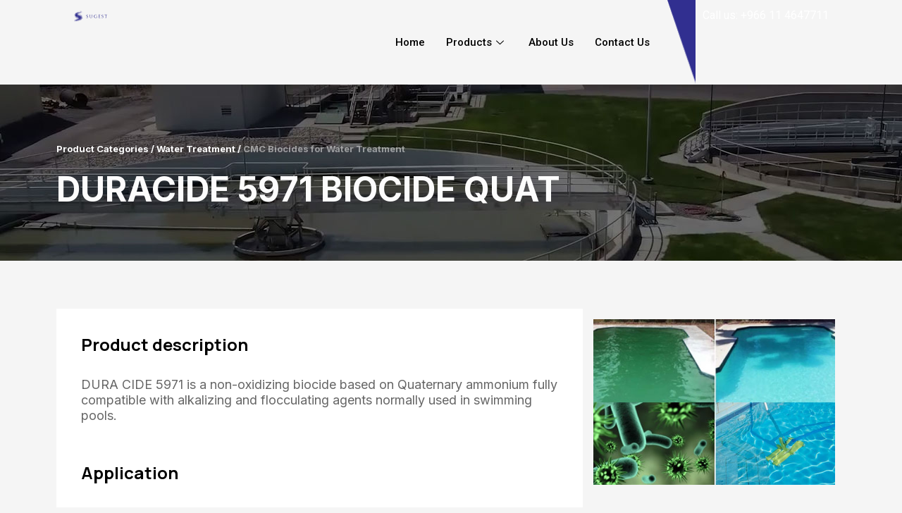

--- FILE ---
content_type: text/html; charset=UTF-8
request_url: https://sugest.com.sa/product-categories/water-treatment/cmc-biocides-for-water-treatment/duracide-5971-biocide-quat/
body_size: 16396
content:
<!DOCTYPE html>
<html lang="en-US">
<head>
	<meta charset="UTF-8">
	<meta name="viewport" content="width=device-width, initial-scale=1.0"/>
		<title>Duracide 5971 BIOCIDE QUAT &#8211; SUGEST</title>
<meta name='robots' content='max-image-preview:large' />
<link rel="alternate" type="application/rss+xml" title="SUGEST &raquo; Feed" href="https://sugest.com.sa/feed/" />
<link rel="alternate" type="application/rss+xml" title="SUGEST &raquo; Comments Feed" href="https://sugest.com.sa/comments/feed/" />
<link rel="alternate" title="oEmbed (JSON)" type="application/json+oembed" href="https://sugest.com.sa/wp-json/oembed/1.0/embed?url=https%3A%2F%2Fsugest.com.sa%2Fproduct-categories%2Fwater-treatment%2Fcmc-biocides-for-water-treatment%2Fduracide-5971-biocide-quat%2F" />
<link rel="alternate" title="oEmbed (XML)" type="text/xml+oembed" href="https://sugest.com.sa/wp-json/oembed/1.0/embed?url=https%3A%2F%2Fsugest.com.sa%2Fproduct-categories%2Fwater-treatment%2Fcmc-biocides-for-water-treatment%2Fduracide-5971-biocide-quat%2F&#038;format=xml" />
<style id='wp-img-auto-sizes-contain-inline-css'>
img:is([sizes=auto i],[sizes^="auto," i]){contain-intrinsic-size:3000px 1500px}
/*# sourceURL=wp-img-auto-sizes-contain-inline-css */
</style>
<link rel='stylesheet' id='ultimate-post-kit-site-css' href='https://sugest.com.sa/wp-content/plugins/ultimate-post-kit/assets/css/ultimate-post-kit-site.css?ver=2.11.0' media='all' />
<style id='wp-emoji-styles-inline-css'>

	img.wp-smiley, img.emoji {
		display: inline !important;
		border: none !important;
		box-shadow: none !important;
		height: 1em !important;
		width: 1em !important;
		margin: 0 0.07em !important;
		vertical-align: -0.1em !important;
		background: none !important;
		padding: 0 !important;
	}
/*# sourceURL=wp-emoji-styles-inline-css */
</style>
<link rel='stylesheet' id='wp-block-library-css' href='https://sugest.com.sa/wp-includes/css/dist/block-library/style.min.css?ver=6.9' media='all' />

<style id='classic-theme-styles-inline-css'>
/*! This file is auto-generated */
.wp-block-button__link{color:#fff;background-color:#32373c;border-radius:9999px;box-shadow:none;text-decoration:none;padding:calc(.667em + 2px) calc(1.333em + 2px);font-size:1.125em}.wp-block-file__button{background:#32373c;color:#fff;text-decoration:none}
/*# sourceURL=/wp-includes/css/classic-themes.min.css */
</style>
<link rel='stylesheet' id='embedpress_blocks-cgb-style-css-css' href='https://sugest.com.sa/wp-content/plugins/embedpress/Gutenberg/dist/blocks.style.build.css?ver=1726031186' media='all' />
<link rel='stylesheet' id='contact-form-7-css' href='https://sugest.com.sa/wp-content/plugins/contact-form-7/includes/css/styles.css?ver=5.6.3' media='all' />
<link rel='stylesheet' id='embedpress-css' href='https://sugest.com.sa/wp-content/plugins/embedpress/assets/css/embedpress.css?ver=6.9' media='all' />
<link rel='stylesheet' id='rs-plugin-settings-css' href='https://sugest.com.sa/wp-content/plugins/revslider/public/assets/css/rs6.css?ver=6.3.6' media='all' />
<style id='rs-plugin-settings-inline-css'>
#rs-demo-id {}
/*# sourceURL=rs-plugin-settings-inline-css */
</style>
<link rel='stylesheet' id='woocommerce-layout-css' href='https://sugest.com.sa/wp-content/plugins/woocommerce/assets/css/woocommerce-layout.css?ver=7.5.0' media='all' />
<link rel='stylesheet' id='woocommerce-smallscreen-css' href='https://sugest.com.sa/wp-content/plugins/woocommerce/assets/css/woocommerce-smallscreen.css?ver=7.5.0' media='only screen and (max-width: 768px)' />
<link rel='stylesheet' id='woocommerce-general-css' href='https://sugest.com.sa/wp-content/plugins/woocommerce/assets/css/woocommerce.css?ver=7.5.0' media='all' />
<style id='woocommerce-inline-inline-css'>
.woocommerce form .form-row .required { visibility: visible; }
/*# sourceURL=woocommerce-inline-inline-css */
</style>
<link rel='stylesheet' id='hello-elementor-css' href='https://sugest.com.sa/wp-content/themes/hello-elementor/style.min.css?ver=2.6.1' media='all' />
<link rel='stylesheet' id='hello-elementor-theme-style-css' href='https://sugest.com.sa/wp-content/themes/hello-elementor/theme.min.css?ver=2.6.1' media='all' />
<link rel='stylesheet' id='elementor-frontend-css' href='https://sugest.com.sa/wp-content/plugins/elementor/assets/css/frontend-lite.min.css?ver=3.7.8' media='all' />
<link rel='stylesheet' id='elementor-post-5-css' href='https://sugest.com.sa/wp-content/uploads/elementor/css/post-5.css?ver=1702383845' media='all' />
<link rel='stylesheet' id='elementor-icons-ekiticons-css' href='https://sugest.com.sa/wp-content/plugins/elementskit-lite/modules/elementskit-icon-pack/assets/css/ekiticons.css?ver=2.7.2' media='all' />
<link rel='stylesheet' id='elementor-icons-css' href='https://sugest.com.sa/wp-content/plugins/elementor/assets/lib/eicons/css/elementor-icons.min.css?ver=5.16.0' media='all' />
<link rel='stylesheet' id='embedpress-elementor-css-css' href='https://sugest.com.sa/wp-content/plugins/embedpress/assets/css/embedpress-elementor.css?ver=3.5.1' media='all' />
<link rel='stylesheet' id='font-awesome-5-all-css' href='https://sugest.com.sa/wp-content/plugins/elementor/assets/lib/font-awesome/css/all.min.css?ver=3.7.8' media='all' />
<link rel='stylesheet' id='font-awesome-4-shim-css' href='https://sugest.com.sa/wp-content/plugins/elementor/assets/lib/font-awesome/css/v4-shims.min.css?ver=3.7.8' media='all' />
<link rel='stylesheet' id='elementor-global-css' href='https://sugest.com.sa/wp-content/uploads/elementor/css/global.css?ver=1702383846' media='all' />
<link rel='stylesheet' id='elementor-post-9009-css' href='https://sugest.com.sa/wp-content/uploads/elementor/css/post-9009.css?ver=1703201703' media='all' />
<link rel='stylesheet' id='dashicons-css' href='https://sugest.com.sa/wp-includes/css/dashicons.min.css?ver=6.9' media='all' />
<link rel='stylesheet' id='ekit-widget-styles-css' href='https://sugest.com.sa/wp-content/plugins/elementskit-lite/widgets/init/assets/css/widget-styles.css?ver=2.7.2' media='all' />
<link rel='stylesheet' id='ekit-responsive-css' href='https://sugest.com.sa/wp-content/plugins/elementskit-lite/widgets/init/assets/css/responsive.css?ver=2.7.2' media='all' />
<link rel='stylesheet' id='eael-general-css' href='https://sugest.com.sa/wp-content/plugins/essential-addons-for-elementor-lite/assets/front-end/css/view/general.min.css?ver=5.3.2' media='all' />
<link rel='stylesheet' id='google-fonts-1-css' href='https://fonts.googleapis.com/css?family=Roboto%3A100%2C100italic%2C200%2C200italic%2C300%2C300italic%2C400%2C400italic%2C500%2C500italic%2C600%2C600italic%2C700%2C700italic%2C800%2C800italic%2C900%2C900italic%7CRoboto+Slab%3A100%2C100italic%2C200%2C200italic%2C300%2C300italic%2C400%2C400italic%2C500%2C500italic%2C600%2C600italic%2C700%2C700italic%2C800%2C800italic%2C900%2C900italic%7CInter%3A100%2C100italic%2C200%2C200italic%2C300%2C300italic%2C400%2C400italic%2C500%2C500italic%2C600%2C600italic%2C700%2C700italic%2C800%2C800italic%2C900%2C900italic%7CManrope%3A100%2C100italic%2C200%2C200italic%2C300%2C300italic%2C400%2C400italic%2C500%2C500italic%2C600%2C600italic%2C700%2C700italic%2C800%2C800italic%2C900%2C900italic%7CPoppins%3A100%2C100italic%2C200%2C200italic%2C300%2C300italic%2C400%2C400italic%2C500%2C500italic%2C600%2C600italic%2C700%2C700italic%2C800%2C800italic%2C900%2C900italic&#038;display=auto&#038;ver=6.9' media='all' />
<script src="https://sugest.com.sa/wp-content/plugins/embedpress/assets/js/pdfobject.min.js?ver=3.5.1" id="embedpress-pdfobject-js"></script>
<script src="https://sugest.com.sa/wp-includes/js/jquery/jquery.min.js?ver=3.7.1" id="jquery-core-js"></script>
<script src="https://sugest.com.sa/wp-includes/js/jquery/jquery-migrate.min.js?ver=3.4.1" id="jquery-migrate-js"></script>
<script src="https://sugest.com.sa/wp-content/plugins/revslider/public/assets/js/rbtools.min.js?ver=6.3.6" id="tp-tools-js"></script>
<script src="https://sugest.com.sa/wp-content/plugins/revslider/public/assets/js/rs6.min.js?ver=6.3.6" id="revmin-js"></script>
<script src="https://sugest.com.sa/wp-content/plugins/elementor/assets/lib/font-awesome/js/v4-shims.min.js?ver=3.7.8" id="font-awesome-4-shim-js"></script>
<link rel="https://api.w.org/" href="https://sugest.com.sa/wp-json/" /><link rel="alternate" title="JSON" type="application/json" href="https://sugest.com.sa/wp-json/wp/v2/pages/9009" /><link rel="EditURI" type="application/rsd+xml" title="RSD" href="https://sugest.com.sa/xmlrpc.php?rsd" />
<meta name="generator" content="WordPress 6.9" />
<meta name="generator" content="WooCommerce 7.5.0" />
<link rel="canonical" href="https://sugest.com.sa/product-categories/water-treatment/cmc-biocides-for-water-treatment/duracide-5971-biocide-quat/" />
<link rel='shortlink' href='https://sugest.com.sa/?p=9009' />
	<noscript><style>.woocommerce-product-gallery{ opacity: 1 !important; }</style></noscript>
	<meta name="generator" content="Powered by Slider Revolution 6.3.6 - responsive, Mobile-Friendly Slider Plugin for WordPress with comfortable drag and drop interface." />
<link rel="icon" href="https://sugest.com.sa/wp-content/uploads/2023/09/cropped-favicon-32x32.png" sizes="32x32" />
<link rel="icon" href="https://sugest.com.sa/wp-content/uploads/2023/09/cropped-favicon-192x192.png" sizes="192x192" />
<link rel="apple-touch-icon" href="https://sugest.com.sa/wp-content/uploads/2023/09/cropped-favicon-180x180.png" />
<meta name="msapplication-TileImage" content="https://sugest.com.sa/wp-content/uploads/2023/09/cropped-favicon-270x270.png" />
<script type="text/javascript">function setREVStartSize(e){
			//window.requestAnimationFrame(function() {				 
				window.RSIW = window.RSIW===undefined ? window.innerWidth : window.RSIW;	
				window.RSIH = window.RSIH===undefined ? window.innerHeight : window.RSIH;	
				try {								
					var pw = document.getElementById(e.c).parentNode.offsetWidth,
						newh;
					pw = pw===0 || isNaN(pw) ? window.RSIW : pw;
					e.tabw = e.tabw===undefined ? 0 : parseInt(e.tabw);
					e.thumbw = e.thumbw===undefined ? 0 : parseInt(e.thumbw);
					e.tabh = e.tabh===undefined ? 0 : parseInt(e.tabh);
					e.thumbh = e.thumbh===undefined ? 0 : parseInt(e.thumbh);
					e.tabhide = e.tabhide===undefined ? 0 : parseInt(e.tabhide);
					e.thumbhide = e.thumbhide===undefined ? 0 : parseInt(e.thumbhide);
					e.mh = e.mh===undefined || e.mh=="" || e.mh==="auto" ? 0 : parseInt(e.mh,0);		
					if(e.layout==="fullscreen" || e.l==="fullscreen") 						
						newh = Math.max(e.mh,window.RSIH);					
					else{					
						e.gw = Array.isArray(e.gw) ? e.gw : [e.gw];
						for (var i in e.rl) if (e.gw[i]===undefined || e.gw[i]===0) e.gw[i] = e.gw[i-1];					
						e.gh = e.el===undefined || e.el==="" || (Array.isArray(e.el) && e.el.length==0)? e.gh : e.el;
						e.gh = Array.isArray(e.gh) ? e.gh : [e.gh];
						for (var i in e.rl) if (e.gh[i]===undefined || e.gh[i]===0) e.gh[i] = e.gh[i-1];
											
						var nl = new Array(e.rl.length),
							ix = 0,						
							sl;					
						e.tabw = e.tabhide>=pw ? 0 : e.tabw;
						e.thumbw = e.thumbhide>=pw ? 0 : e.thumbw;
						e.tabh = e.tabhide>=pw ? 0 : e.tabh;
						e.thumbh = e.thumbhide>=pw ? 0 : e.thumbh;					
						for (var i in e.rl) nl[i] = e.rl[i]<window.RSIW ? 0 : e.rl[i];
						sl = nl[0];									
						for (var i in nl) if (sl>nl[i] && nl[i]>0) { sl = nl[i]; ix=i;}															
						var m = pw>(e.gw[ix]+e.tabw+e.thumbw) ? 1 : (pw-(e.tabw+e.thumbw)) / (e.gw[ix]);					
						newh =  (e.gh[ix] * m) + (e.tabh + e.thumbh);
					}				
					if(window.rs_init_css===undefined) window.rs_init_css = document.head.appendChild(document.createElement("style"));					
					document.getElementById(e.c).height = newh+"px";
					window.rs_init_css.innerHTML += "#"+e.c+"_wrapper { height: "+newh+"px }";				
				} catch(e){
					console.log("Failure at Presize of Slider:" + e)
				}					   
			//});
		  };</script>
		<style id="wp-custom-css">
			body{background:#f5f5f5;
}
textarea::-webkit-input-placeholder {
    bottom: 10px;
	top:auto;
    overflow: hidden;
		position:absolute
}
.devlo{color:#2E3192}
.ekit-wid-con ul.sub-cat-ul{padding-left:50px}
.ekit-wid-con ul.sub-cat-ul  li{list-style-type: square;
    color: #312F90;
    font-family: inter;
    font-size: 18px;
    line-height: 22px;}
.elementskit-infobox:hover ul.sub-cat-ul li {
    color: white;
}
.mx-291{max-width:291px}
.mx-399{max-width:399px}
#rev_slider_2_1_wrapper .hebe_copy45.tparrows{display:none;}
.m-0 .elementor-container.elementor-column-gap-default{margin:0}
.top-border:before {
    background:#312F90;
    width: 45px;
    height: 120px;
    background:url('https://sugest.com.sa/wp-content/uploads/2022/11/BG-tel.png');
	background-repeat:no-repeat;
    content: "";
    display: block;
    z-index: 9;
}

.wp-image-3422{margin-right: 10px;
    position: relative;
    top: 4px;}
.top-border p{margin:0}
.mx-850{ max-width: 690px;}
.logo-sec{max-width:20% }
.top-border{max-width:26%}
.menu-column{width:56% !important}
.elementor-column.elementor-col-33.footer-first{ width:35%}
.elementor-column.elementor-col-33.footer-second{width:20%}
.elementor-column.elementor-col-33.footer-third{width:45%}
.social-media-section{max-width:250px}
.ekit-template-content-footer{background: url(https://sugest.com.sa/wp-content/uploads/2022/10/footer-bg.svg) #fff;
    background-position: right;
    background-repeat: no-repeat;
    background-size: contain;}
.mw-250{max-width:180px;position: absolute;
    bottom: 30px;
    right: 10px;
    background: white;
}
.products-btn a{position:absolute;right:0;bottom:9px; text-decoration:none;border-radius:0px}

.products-btn .elementor-button .elementor-align-icon-right{margin:0}
.mx-350{max-width:350px}
.about-img-right img{min-height:850px}
/*
.products-btn a span.elementor-align-icon-right{margin-top: 6px;
    padding-left: 10px;}
.products-btn a span.elementor-button-text{text-align:left;}*/
.elementor-widget-wrap>.elementor-element.mx-500{max-width:500px}
.elementor-widget:not(:last-child) {
    margin-bottom: 10px;
}
.m-auto{margin:auto}
.elementskit-infobox .box-body p{padding-left:30px;padding-right:30px}
.ekit-wid-con .elementskit-infobox .box-body{padding-bottom:48px}
p.elementor-icon-box-description a {
    color: #666;
    text-decoration: none;
}
.elementor-954 .elementor-element.elementor-element-22ebeaa:not(.elementor-motion-effects-element-type-background){background-position: top right 15%;
    }
.custom-width{max-width:552px}
.eael-team-members-simple.eael-team-item .eael-team-image{border-bottom:20px solid #2E3192}


.triangle-top-right-3:after {
    content: '';
    position: absolute;
    top: 0;
    left: -62px;
    width: 0;
    height: 0;
    padding: 0;
    margin: 0;
    border-style: solid;
    border-width: 0 0 94px 63px;
    border-color: transparent transparent #252771 transparent;
}

.w-636{max-width:636px}
.ekit-wid-con .elementskit-btn{
	border-radius:0px;
    /*padding: 24px 30px;*/
	min-width: 245px;
	text-align:left;
}
.info_b_ab section.elementor-section.elementor-top-section.elementor-element.elementor-element-1bf5dd7.elementor-section-height-min-height.elementor-section-items-bottom.elementor-section-boxed.elementor-section-height-default {
    background-size: cover;
}
.info_b_ab .custom-width{
	max-width:100%;
}
.cn_h .elementor-counter .elementor-counter-number-prefix {
    text-align: right;
    display: none;
}
.cn_h span.elementor-counter-number, .cn_h .elementor-counter-title {
    text-align: left !important;
}
.gt-info p.elementor-icon-box-description a{color:white}
.address-box h3.elementor-icon-box-title {
    margin: 0;
}
.wpcf7-form label{width:100%}
.footer-qlinks a{color:#312F90}
a.elementskit-btn.whitespace--normal.elementor-animation-{background:transparent}
.my-btn a.elementor-button-link.elementor-button.elementor-size-lg {
    padding-left: 15px;text-decoration:none
}

#wpcf7-f929-p908-o1 input,#wpcf7-f929-p908-o1 textarea {border-color:#D6D6D6}
/*section.elementor-section {
    max-width: 1440px;
    margin: auto;
}
.w-592{max-width:592px}*/
.pr_bread span{
	opacity:0.5;
}
.pr_d_col_1 .elementor-widget-wrap.elementor-element-populated {
    padding: 35px !important;
}
.eael-team-item .eael-team-content {
    padding-left: 0;
}
.cl_p_tags {
    font-family: 'Manrope';
    font-style: normal;
    font-weight: 400;
    font-size: 16px;
    line-height: 22px;
    color: #0C0C0C;
    margin-top: 30px;
}
.post-tags {
    display: none;
}
h2.eael-entry-title {
    margin-bottom: 20px;
}
.eael-post-grid .eael-entry-wrapper>.eael-entry-meta span.eael-posted-on::before{
	content:none;
}
.my0-info h3 { display:none}
#wpcf7-f698-p582-o1 ::placeholder { /* Chrome, Firefox, Opera, Safari 10.1+ */
  color: #FFFFFF;
  opacity: 1; /* Firefox */
}

#wpcf7-f698-p582-o1 :-ms-input-placeholder { /* Internet Explorer 10-11 */
  color: #FFFFFF;
}

#wpcf7-f698-p582-o1 ::-ms-input-placeholder { /* Microsoft Edge */
  color: #FFFFFF;
}



#wpcf7-f929-p908-o1 ::placeholder { /* Chrome, Firefox, Opera, Safari 10.1+ */
  color: #666;
  opacity: 1; /* Firefox */
}

#wpcf7-f929-p908-o1 :-ms-input-placeholder { /* Internet Explorer 10-11 */
  color: #666;
}

#wpcf7-f929-p908-o1 ::-ms-input-placeholder { /* Microsoft Edge */
  color: #666;
}

.myalignedcolumnselector .elementor-widget-wrap, .myalignedcolumnselector .elementor-widget-container {
    flex-direction: column;
}

.myalignedcolumnselector .elementor-widget-wrap div:last-child {
    margin-top: auto;
}

.myalignedcolumnselector .elementor-widget-container  div.box-footer {
    margin-top: auto;
	
}

.equal-height-col-3 .elementor-container {
    display: grid;
    grid-template-columns: 1fr 1fr 1fr;
    grid-auto-rows: 1fr;
    grid-gap: 20px;
}

.equal-height-col-3 .elementor-container .elementor-column {
    min-width: 100%;
}
.blog .ekit-wid-con .elementskit-btn{text-align:left;padding-left:0}
.blog .elementskit-post-image-card:hover .ekit-wid-con .elementskit-btn {color:white !important}
.blog .col-lg-4.col-md-6 {
    margin-bottom: 40px;
}
.blog .elementskit-post-image-card:hover .elementskit-btn {
    color: white;
}
.products-btn.right a {
    right: 8px;
}
.products-btn.right1 a {
    right: 11px;
}
section#comments{display:none}
	body .eael-ext-scroll-to-top-wrap .eael-ext-scroll-to-top-button svg {
    width: 50px;
    height: 50px;
}


.ny-btn{    background-color: #FFFFFF;
    color: #312F90;
    border-style: solid;
    border-width: 1px 1px 1px 1px;
    border-color: #FFFFFF;
    padding: 13px 30px 13px 30px; height:70px;margin-top:40px;font-family: "Inter", Sans-serif;
    font-size: 20px;
    font-weight: 700;
    text-decoration: none;
    line-height: 22px;
letter-spacing:3px}
.ny-btn i{padding-left:15px}
.ny-btn:hover{background:transparent}
.ny-btn:focus-visible {
outline:NONE;
}
.operation-section{background-size: cover;
    background-position: center right 80px;}
.operation-section{background-size: cover;
    background-position: center right 80px;}

.about-logo .elementor-image-gallery .gallery-item{vertical-align:middle;}
.eael-simple-menu-container .eael-simple-menu li a{padding:0}
@media only screen and (min-width: 1441px) {
	.a-141{padding-right:80px}
	.ar-141{padding-right:80px !important;padding-left:80px !important}

}

@media only screen and (min-width: 768px) {
.col-6{width:49.3%;display:inline-block}
	.about-logo .elementor-image-gallery .gallery-item img{margin:0}
.info-img-section{position:absolute}
}	
ul#menu-footer-manu li a:hover{ text-decoration:underline;}
@media only screen and (max-width:801px)  { 
	.ab_rab_h{
	background-position:center;
}
	.triangle-top-right-3:after{display:none}

	
}


@media only screen and (max-width: 600px) {
	.about-img-right{position:relative !important}
	.about-img-right img {
    min-height: max-content;
}
	.no-m-bg{background:none !important}
	.get_t_back {
    background-image: none !important;
}
	.get_t_back .gt-info{
		background:black;
		padding:20px;
	}
	.get_t_back .home_contact_f{
		  background: #312F90
 !important;
			padding:20px;
}
	.elementor-column.elementor-col-33.footer-first,.elementor-column.elementor-col-33.footer-second, .elementor-column.elementor-col-33.footer-third {
    width: 100%;
	}
		.elementor-counter-number-wrapper{align-items: center;
    justify-content: center;}
	.elementor-counter-number-suffix,.elementor-counter .elementor-counter-number-prefix{display:none}
	.cn_h span.elementor-counter-number, .cn_h .elementor-counter-title{text-align:center !important}
	.col-6{margin-bottom: 20px;}
	.elementor-widget-image a img[src$=".svg"]{width:auto !important;}
.operation-section{background-size: contain;
    background-position: center;}	
		.ny-btn{padding:14px 24px;}
	#rev_slider_2_1_wrapper rs-arrow.tp-leftarrow.tparrows.hebe_copy45{transform: translate(-190px, -57px) !important;}
	#rev_slider_2_1_wrapper 	rs-arrow.tp-rightarrow.tparrows.hebe_copy45{    transform: translate(-70px, -57px) !important;}
	.rev-btn{padding:16px 24px !important; font-size:16px !important}
.tp-title-wrap span {
    background: none !important;
}	
}
@media only screen and (max-width: 380px){
#rev_slider_2_1_wrapper rs-arrow.tp-leftarrow.tparrows.hebe_copy45 {
    transform: translate(-187px, -51px) !important;
}
	#rev_slider_2_1_wrapper rs-arrow.tp-rightarrow.tparrows.hebe_copy45 {
    transform: translate(-70px, -51px) !important;
}
	
}

.category-title-hov > div > h2 > a {
	text-decoration: none;
}

.category-title-hov > div > h2 > a:hover{
	text-decoration: underline;
}

.min-full-height-section{
	min-height: calc( 100vh - 838px );
}

.lineonhover:hover{
	text-decoration:underline;
}

.elementor-908 .elementor-element.elementor-element-37757d8 .eael-contact-form-7 .wpcf7-not-valid-tip {
    position: absolute;
}		</style>
		</head>
<body class="wp-singular page-template-default page page-id-9009 page-child parent-pageid-5375 wp-theme-hello-elementor wp-child-theme-hello-elementor-child theme-hello-elementor woocommerce-no-js elementor-default elementor-kit-5 elementor-page elementor-page-9009">
<div class="ekit-template-content-markup ekit-template-content-header ekit-template-content-theme-support">
		<div data-elementor-type="wp-post" data-elementor-id="14" class="elementor elementor-14">
									<section class="elementor-section elementor-top-section elementor-element elementor-element-99b9e5b elementor-section-content-middle elementor-section-stretched elementor-section-full_width elementor-hidden-tablet elementor-hidden-mobile elementor-section-height-default elementor-section-height-default" data-id="99b9e5b" data-element_type="section" data-settings="{&quot;stretch_section&quot;:&quot;section-stretched&quot;,&quot;background_background&quot;:&quot;classic&quot;}">
						<div class="elementor-container elementor-column-gap-default">
					<div class="elementor-column elementor-col-33 elementor-top-column elementor-element elementor-element-1022df6 logo-sec" data-id="1022df6" data-element_type="column">
			<div class="elementor-widget-wrap elementor-element-populated">
								<div class="elementor-element elementor-element-953882b elementor-widget elementor-widget-image" data-id="953882b" data-element_type="widget" data-widget_type="image.default">
				<div class="elementor-widget-container">
			<style>/*! elementor - v3.7.8 - 02-10-2022 */
.elementor-widget-image{text-align:center}.elementor-widget-image a{display:inline-block}.elementor-widget-image a img[src$=".svg"]{width:48px}.elementor-widget-image img{vertical-align:middle;display:inline-block}</style>													<a href="https://sugest.com.sa/">
							<img width="156" height="52" src="https://sugest.com.sa/wp-content/uploads/2022/10/Logo.svg" class="attachment-large size-large" alt="" />								</a>
															</div>
				</div>
					</div>
		</div>
				<div class="elementor-column elementor-col-33 elementor-top-column elementor-element elementor-element-2fccd81 menu-column" data-id="2fccd81" data-element_type="column">
			<div class="elementor-widget-wrap elementor-element-populated">
								<div class="elementor-element elementor-element-8858c8e elementor-widget elementor-widget-ekit-nav-menu" data-id="8858c8e" data-element_type="widget" data-widget_type="ekit-nav-menu.default">
				<div class="elementor-widget-container">
			<div class="ekit-wid-con ekit_menu_responsive_tablet" data-hamburger-icon="" data-hamburger-icon-type="icon" data-responsive-breakpoint="1024">            <button class="elementskit-menu-hamburger elementskit-menu-toggler">
                                    <span class="elementskit-menu-hamburger-icon"></span><span class="elementskit-menu-hamburger-icon"></span><span class="elementskit-menu-hamburger-icon"></span>
                            </button>
            <div id="ekit-megamenu-main-menu" class="elementskit-menu-container elementskit-menu-offcanvas-elements elementskit-navbar-nav-default elementskit_line_arrow ekit-nav-menu-one-page-no ekit-nav-dropdown-hover"><ul id="menu-main-menu" class="elementskit-navbar-nav elementskit-menu-po-right submenu-click-on-icon"><li id="menu-item-10053" class="menu-item menu-item-type-post_type menu-item-object-page menu-item-home menu-item-10053 nav-item elementskit-mobile-builder-content" data-vertical-menu=750px><a href="https://sugest.com.sa/" class="ekit-menu-nav-link">Home</a></li>
<li id="menu-item-1249" class="menu-item menu-item-type-post_type menu-item-object-page current-page-ancestor menu-item-has-children menu-item-1249 nav-item elementskit-dropdown-has relative_position elementskit-dropdown-menu-default_width elementskit-mobile-builder-content" data-vertical-menu=750px><a href="https://sugest.com.sa/product-categories/" class="ekit-menu-nav-link ekit-menu-dropdown-toggle">Products<i class="icon icon-down-arrow1 elementskit-submenu-indicator"></i></a>
<ul class="elementskit-dropdown elementskit-submenu-panel">
	<li id="menu-item-2966" class="menu-item menu-item-type-post_type menu-item-object-page menu-item-2966 nav-item elementskit-mobile-builder-content" data-vertical-menu=750px><a href="https://sugest.com.sa/product-categories/detergents-disinfectants/" class=" dropdown-item">Detergents &#038; Disinfectants</a>	<li id="menu-item-2965" class="menu-item menu-item-type-post_type menu-item-object-page menu-item-2965 nav-item elementskit-mobile-builder-content" data-vertical-menu=750px><a href="https://sugest.com.sa/product-categories/metal-treatment/" class=" dropdown-item">Metal Treatment</a>	<li id="menu-item-2964" class="menu-item menu-item-type-post_type menu-item-object-page menu-item-2964 nav-item elementskit-mobile-builder-content" data-vertical-menu=750px><a href="https://sugest.com.sa/product-categories/oil-gas/" class=" dropdown-item">Oil &#038; Gas</a>	<li id="menu-item-2963" class="menu-item menu-item-type-post_type menu-item-object-page menu-item-2963 nav-item elementskit-mobile-builder-content" data-vertical-menu=750px><a href="https://sugest.com.sa/product-categories/paints/" class=" dropdown-item">Paints</a>	<li id="menu-item-2962" class="menu-item menu-item-type-post_type menu-item-object-page current-page-ancestor menu-item-2962 nav-item elementskit-mobile-builder-content" data-vertical-menu=750px><a href="https://sugest.com.sa/product-categories/water-treatment/" class=" dropdown-item">Water Treatment</a>	<li id="menu-item-1250" class="menu-item menu-item-type-post_type menu-item-object-page menu-item-1250 nav-item elementskit-mobile-builder-content" data-vertical-menu=750px><a href="https://sugest.com.sa/product-categories/surfactants/" class=" dropdown-item">Surfactants</a></ul>
</li>
<li id="menu-item-1246" class="menu-item menu-item-type-post_type menu-item-object-page menu-item-1246 nav-item elementskit-mobile-builder-content" data-vertical-menu=750px><a href="https://sugest.com.sa/about-us/" class="ekit-menu-nav-link">About Us</a></li>
<li id="menu-item-1248" class="menu-item menu-item-type-post_type menu-item-object-page menu-item-1248 nav-item elementskit-mobile-builder-content" data-vertical-menu=750px><a href="https://sugest.com.sa/contact-us/" class="ekit-menu-nav-link">Contact Us</a></li>
</ul>
				<div class="elementskit-nav-identity-panel">
					<div class="elementskit-site-title">
						<a class="elementskit-nav-logo" href="https://sugest.com.sa" target="_self" rel="">
                            <img src="" title="" alt="" />
						</a> 
					</div>
					<button class="elementskit-menu-close elementskit-menu-toggler" type="button">X</button>
				</div>
			</div><div class="elementskit-menu-overlay elementskit-menu-offcanvas-elements elementskit-menu-toggler ekit-nav-menu--overlay"></div></div>		</div>
				</div>
					</div>
		</div>
				<div class="elementor-column elementor-col-33 elementor-top-column elementor-element elementor-element-75016b9 top-border elementor-hidden-tablet elementor-hidden-mobile" data-id="75016b9" data-element_type="column" data-settings="{&quot;background_background&quot;:&quot;classic&quot;}">
			<div class="elementor-widget-wrap elementor-element-populated">
								<div class="elementor-element elementor-element-971afdc elementor-widget elementor-widget-text-editor" data-id="971afdc" data-element_type="widget" data-widget_type="text-editor.default">
				<div class="elementor-widget-container">
			<style>/*! elementor - v3.7.8 - 02-10-2022 */
.elementor-widget-text-editor.elementor-drop-cap-view-stacked .elementor-drop-cap{background-color:#818a91;color:#fff}.elementor-widget-text-editor.elementor-drop-cap-view-framed .elementor-drop-cap{color:#818a91;border:3px solid;background-color:transparent}.elementor-widget-text-editor:not(.elementor-drop-cap-view-default) .elementor-drop-cap{margin-top:8px}.elementor-widget-text-editor:not(.elementor-drop-cap-view-default) .elementor-drop-cap-letter{width:1em;height:1em}.elementor-widget-text-editor .elementor-drop-cap{float:left;text-align:center;line-height:1;font-size:50px}.elementor-widget-text-editor .elementor-drop-cap-letter{display:inline-block}</style>				<style>.hov-u-line{color:#fff;}.hov-u-line:hover{text-decoration:underline;}</style>

<a class="hov-u-line" style="color: #fff;" href="tel:+966114647711">Call us: +966 11 4647711</a>						</div>
				</div>
					</div>
		</div>
							</div>
		</section>
				<section class="elementor-section elementor-top-section elementor-element elementor-element-c8b1452 elementor-section-content-middle elementor-hidden-desktop elementor-section-boxed elementor-section-height-default elementor-section-height-default" data-id="c8b1452" data-element_type="section" data-settings="{&quot;background_background&quot;:&quot;classic&quot;}">
						<div class="elementor-container elementor-column-gap-default">
					<div class="elementor-column elementor-col-50 elementor-top-column elementor-element elementor-element-575e51f" data-id="575e51f" data-element_type="column">
			<div class="elementor-widget-wrap elementor-element-populated">
								<div class="elementor-element elementor-element-d4854cd elementor-widget elementor-widget-image" data-id="d4854cd" data-element_type="widget" data-widget_type="image.default">
				<div class="elementor-widget-container">
																<a href="https://sugest.com.sa/">
							<img width="156" height="52" src="https://sugest.com.sa/wp-content/uploads/2022/10/Logo.svg" class="attachment-large size-large" alt="" />								</a>
															</div>
				</div>
					</div>
		</div>
				<div class="elementor-column elementor-col-50 elementor-top-column elementor-element elementor-element-853fb19" data-id="853fb19" data-element_type="column">
			<div class="elementor-widget-wrap elementor-element-populated">
								<div class="elementor-element elementor-element-2a25d5a elementor-widget elementor-widget-ekit-nav-menu" data-id="2a25d5a" data-element_type="widget" data-widget_type="ekit-nav-menu.default">
				<div class="elementor-widget-container">
			<div class="ekit-wid-con ekit_menu_responsive_tablet" data-hamburger-icon="" data-hamburger-icon-type="icon" data-responsive-breakpoint="1024">            <button class="elementskit-menu-hamburger elementskit-menu-toggler">
                                    <span class="elementskit-menu-hamburger-icon"></span><span class="elementskit-menu-hamburger-icon"></span><span class="elementskit-menu-hamburger-icon"></span>
                            </button>
            <div id="ekit-megamenu-main-menu" class="elementskit-menu-container elementskit-menu-offcanvas-elements elementskit-navbar-nav-default elementskit_line_arrow ekit-nav-menu-one-page-no ekit-nav-dropdown-hover"><ul id="menu-main-menu-1" class="elementskit-navbar-nav elementskit-menu-po-left submenu-click-on-icon"><li class="menu-item menu-item-type-post_type menu-item-object-page menu-item-home menu-item-10053 nav-item elementskit-mobile-builder-content" data-vertical-menu=750px><a href="https://sugest.com.sa/" class="ekit-menu-nav-link">Home</a></li>
<li class="menu-item menu-item-type-post_type menu-item-object-page current-page-ancestor menu-item-has-children menu-item-1249 nav-item elementskit-dropdown-has relative_position elementskit-dropdown-menu-default_width elementskit-mobile-builder-content" data-vertical-menu=750px><a href="https://sugest.com.sa/product-categories/" class="ekit-menu-nav-link ekit-menu-dropdown-toggle">Products<i class="icon icon-down-arrow1 elementskit-submenu-indicator"></i></a>
<ul class="elementskit-dropdown elementskit-submenu-panel">
	<li class="menu-item menu-item-type-post_type menu-item-object-page menu-item-2966 nav-item elementskit-mobile-builder-content" data-vertical-menu=750px><a href="https://sugest.com.sa/product-categories/detergents-disinfectants/" class=" dropdown-item">Detergents &#038; Disinfectants</a>	<li class="menu-item menu-item-type-post_type menu-item-object-page menu-item-2965 nav-item elementskit-mobile-builder-content" data-vertical-menu=750px><a href="https://sugest.com.sa/product-categories/metal-treatment/" class=" dropdown-item">Metal Treatment</a>	<li class="menu-item menu-item-type-post_type menu-item-object-page menu-item-2964 nav-item elementskit-mobile-builder-content" data-vertical-menu=750px><a href="https://sugest.com.sa/product-categories/oil-gas/" class=" dropdown-item">Oil &#038; Gas</a>	<li class="menu-item menu-item-type-post_type menu-item-object-page menu-item-2963 nav-item elementskit-mobile-builder-content" data-vertical-menu=750px><a href="https://sugest.com.sa/product-categories/paints/" class=" dropdown-item">Paints</a>	<li class="menu-item menu-item-type-post_type menu-item-object-page current-page-ancestor menu-item-2962 nav-item elementskit-mobile-builder-content" data-vertical-menu=750px><a href="https://sugest.com.sa/product-categories/water-treatment/" class=" dropdown-item">Water Treatment</a>	<li class="menu-item menu-item-type-post_type menu-item-object-page menu-item-1250 nav-item elementskit-mobile-builder-content" data-vertical-menu=750px><a href="https://sugest.com.sa/product-categories/surfactants/" class=" dropdown-item">Surfactants</a></ul>
</li>
<li class="menu-item menu-item-type-post_type menu-item-object-page menu-item-1246 nav-item elementskit-mobile-builder-content" data-vertical-menu=750px><a href="https://sugest.com.sa/about-us/" class="ekit-menu-nav-link">About Us</a></li>
<li class="menu-item menu-item-type-post_type menu-item-object-page menu-item-1248 nav-item elementskit-mobile-builder-content" data-vertical-menu=750px><a href="https://sugest.com.sa/contact-us/" class="ekit-menu-nav-link">Contact Us</a></li>
</ul>
				<div class="elementskit-nav-identity-panel">
					<div class="elementskit-site-title">
						<a class="elementskit-nav-logo" href="https://sugest.com.sa" target="_self" rel="">
                            <img src="" title="" alt="" />
						</a> 
					</div>
					<button class="elementskit-menu-close elementskit-menu-toggler" type="button">X</button>
				</div>
			</div><div class="elementskit-menu-overlay elementskit-menu-offcanvas-elements elementskit-menu-toggler ekit-nav-menu--overlay"></div></div>		</div>
				</div>
					</div>
		</div>
							</div>
		</section>
							</div>
		</div>

<main id="content" class="site-main post-9009 page type-page status-publish hentry" role="main">
		<div class="page-content">
				<div data-elementor-type="wp-page" data-elementor-id="9009" class="elementor elementor-9009">
									<section class="elementor-section elementor-top-section elementor-element elementor-element-9c77e1e elementor-section-full_width elementor-section-height-min-height elementor-section-height-default elementor-section-items-middle" data-id="9c77e1e" data-element_type="section" data-settings="{&quot;background_background&quot;:&quot;classic&quot;}">
						<div class="elementor-container elementor-column-gap-default">
					<div class="elementor-column elementor-col-100 elementor-top-column elementor-element elementor-element-ae2a072" data-id="ae2a072" data-element_type="column">
			<div class="elementor-widget-wrap elementor-element-populated">
								<section class="elementor-section elementor-inner-section elementor-element elementor-element-76d096e elementor-section-boxed elementor-section-height-default elementor-section-height-default" data-id="76d096e" data-element_type="section">
						<div class="elementor-container elementor-column-gap-default">
					<div class="elementor-column elementor-col-100 elementor-inner-column elementor-element elementor-element-3fbb071" data-id="3fbb071" data-element_type="column">
			<div class="elementor-widget-wrap elementor-element-populated">
								<div class="elementor-element elementor-element-bb7f243 pr_bread elementor-widget elementor-widget-heading" data-id="bb7f243" data-element_type="widget" data-widget_type="heading.default">
				<div class="elementor-widget-container">
			<style>/*! elementor - v3.7.8 - 02-10-2022 */
.elementor-heading-title{padding:0;margin:0;line-height:1}.elementor-widget-heading .elementor-heading-title[class*=elementor-size-]>a{color:inherit;font-size:inherit;line-height:inherit}.elementor-widget-heading .elementor-heading-title.elementor-size-small{font-size:15px}.elementor-widget-heading .elementor-heading-title.elementor-size-medium{font-size:19px}.elementor-widget-heading .elementor-heading-title.elementor-size-large{font-size:29px}.elementor-widget-heading .elementor-heading-title.elementor-size-xl{font-size:39px}.elementor-widget-heading .elementor-heading-title.elementor-size-xxl{font-size:59px}</style><h2 class="elementor-heading-title elementor-size-default">Product Categories  /  Water Treatment / <span> CMC Biocides for Water Treatment </span></h2>		</div>
				</div>
				<div class="elementor-element elementor-element-449ac1e elementor-widget elementor-widget-heading" data-id="449ac1e" data-element_type="widget" data-widget_type="heading.default">
				<div class="elementor-widget-container">
			<h2 class="elementor-heading-title elementor-size-default">Duracide 5971 BIOCIDE QUAT</h2>		</div>
				</div>
					</div>
		</div>
							</div>
		</section>
					</div>
		</div>
							</div>
		</section>
				<section class="elementor-section elementor-top-section elementor-element elementor-element-645c6e2 elementor-section-boxed elementor-section-height-default elementor-section-height-default" data-id="645c6e2" data-element_type="section">
						<div class="elementor-container elementor-column-gap-default">
					<div class="elementor-column elementor-col-100 elementor-top-column elementor-element elementor-element-5ec1783" data-id="5ec1783" data-element_type="column">
			<div class="elementor-widget-wrap elementor-element-populated">
								<section class="elementor-section elementor-inner-section elementor-element elementor-element-ff0b829 elementor-section-full_width elementor-section-height-default elementor-section-height-default" data-id="ff0b829" data-element_type="section">
						<div class="elementor-container elementor-column-gap-custom">
					<div class="elementor-column elementor-col-66 elementor-inner-column elementor-element elementor-element-394e274 pr_d_col_1" data-id="394e274" data-element_type="column" data-settings="{&quot;background_background&quot;:&quot;classic&quot;}">
			<div class="elementor-widget-wrap elementor-element-populated">
								<div class="elementor-element elementor-element-9d4982b elementor-widget elementor-widget-heading" data-id="9d4982b" data-element_type="widget" data-widget_type="heading.default">
				<div class="elementor-widget-container">
			<h2 class="elementor-heading-title elementor-size-default">Product description</h2>		</div>
				</div>
				<div class="elementor-element elementor-element-315b232 elementor-widget elementor-widget-text-editor" data-id="315b232" data-element_type="widget" data-widget_type="text-editor.default">
				<div class="elementor-widget-container">
							<p>DURA CIDE 5971 is a non-oxidizing biocide based on Quaternary ammonium fully compatible with alkalizing and flocculating agents normally used in swimming pools.</p>						</div>
				</div>
				<div class="elementor-element elementor-element-3eef652 elementor-widget elementor-widget-heading" data-id="3eef652" data-element_type="widget" data-widget_type="heading.default">
				<div class="elementor-widget-container">
			<h2 class="elementor-heading-title elementor-size-default">Application</h2>		</div>
				</div>
				<div class="elementor-element elementor-element-cf54dd8 elementor-widget elementor-widget-text-editor" data-id="cf54dd8" data-element_type="widget" data-widget_type="text-editor.default">
				<div class="elementor-widget-container">
							<p>DURA CIDE 5971 is highly active against green and black and slim growth in swimming pool.</p>						</div>
				</div>
				<div class="elementor-element elementor-element-3ef6479 elementor-widget elementor-widget-heading" data-id="3ef6479" data-element_type="widget" data-widget_type="heading.default">
				<div class="elementor-widget-container">
			<h2 class="elementor-heading-title elementor-size-default">Great Value benefits</h2>		</div>
				</div>
				<div class="elementor-element elementor-element-1d9e81d elementor-widget elementor-widget-text-editor" data-id="1d9e81d" data-element_type="widget" data-widget_type="text-editor.default">
				<div class="elementor-widget-container">
							<ul><li><strong>DURA CIDE 5971</strong> is cost-effective, broad-spectrum biocides.</li><li><strong>DURA CIDE 5971</strong> Keeps pool water free from smell, color and slime.</li><li><strong>DURA CIDE 5971</strong> reduces chlorine demand of the pool.</li><li><strong>DURA CIDE 5971</strong> offers Rapid, Safe, Powerful Antimicrobial activity at low ppm.</li><li><strong>DURA CIDE 5971</strong> is very effective algaecides and fungicides.</li></ul>						</div>
				</div>
				<div class="elementor-element elementor-element-1f57de7 elementor-widget elementor-widget-heading" data-id="1f57de7" data-element_type="widget" data-widget_type="heading.default">
				<div class="elementor-widget-container">
			<h2 class="elementor-heading-title elementor-size-default">Recommended Use Directions</h2>		</div>
				</div>
				<div class="elementor-element elementor-element-a1473f4 elementor-widget elementor-widget-text-editor" data-id="a1473f4" data-element_type="widget" data-widget_type="text-editor.default">
				<div class="elementor-widget-container">
							<p><strong>DURA CIDE 5971</strong> The actual dosage of this product to control the pool will depend upon the algae or slime present. Normally, at the beginning of season, after the usual cleaning operations, addition of about one gallon of <strong>DURA CIDE 5971</strong> for every 30,000 gallons of water will effectively control algae or slime growth. For subsequent treatment add about one quarter of a gallon for about 30,000 gallons of water. Repeat the treatment in every four days. If Algae growth is heavy, the dosage should be doubled. To sanitize runways, locker rooms and other areas surrounding swimming pool, apply a solution made of two ounce <strong>DURA CIDE 5971</strong> with four gallons of water.</p>						</div>
				</div>
				<div class="elementor-element elementor-element-acadf62 elementor-widget elementor-widget-heading" data-id="acadf62" data-element_type="widget" data-widget_type="heading.default">
				<div class="elementor-widget-container">
			<h2 class="elementor-heading-title elementor-size-default">Specification</h2>		</div>
				</div>
				<div class="elementor-element elementor-element-ebcd37c elementor-widget elementor-widget-text-editor" data-id="ebcd37c" data-element_type="widget" data-widget_type="text-editor.default">
				<div class="elementor-widget-container">
							<p>Appearance : Clear Yellowish Color liquid<br />Odour: : Characteristic <br />pH at 25°C :  6 – 8<br />Density at 25°C : 1.06 ±0.05 gm/cm³</p>						</div>
				</div>
				<div class="elementor-element elementor-element-59a5ec3 elementor-widget elementor-widget-heading" data-id="59a5ec3" data-element_type="widget" data-widget_type="heading.default">
				<div class="elementor-widget-container">
			<h2 class="elementor-heading-title elementor-size-default">Safety</h2>		</div>
				</div>
				<div class="elementor-element elementor-element-72d53d8 elementor-widget elementor-widget-text-editor" data-id="72d53d8" data-element_type="widget" data-widget_type="text-editor.default">
				<div class="elementor-widget-container">
							<p>Use only a dime-sized amount of DURA CIDE 5971 Upon contact with a person&#8217;s eyes, it can cause irritation. The eyes should be flushed out with water for at least 15 minutes, and if the irritation continues or increases, seek medical help.</p>						</div>
				</div>
				<div class="elementor-element elementor-element-7de594a elementor-widget elementor-widget-heading" data-id="7de594a" data-element_type="widget" data-widget_type="heading.default">
				<div class="elementor-widget-container">
			<h2 class="elementor-heading-title elementor-size-default">Packaging type</h2>		</div>
				</div>
				<div class="elementor-element elementor-element-8c6d190 elementor-widget elementor-widget-text-editor" data-id="8c6d190" data-element_type="widget" data-widget_type="text-editor.default">
				<div class="elementor-widget-container">
							<p>HDPE container sealed cap</p>						</div>
				</div>
				<div class="elementor-element elementor-element-7e28873 elementor-widget elementor-widget-heading" data-id="7e28873" data-element_type="widget" data-widget_type="heading.default">
				<div class="elementor-widget-container">
			<h2 class="elementor-heading-title elementor-size-default">Storage Conditions</h2>		</div>
				</div>
				<div class="elementor-element elementor-element-e7fa44f elementor-widget elementor-widget-text-editor" data-id="e7fa44f" data-element_type="widget" data-widget_type="text-editor.default">
				<div class="elementor-widget-container">
							<p>Store in a cool, dry and good ventilated place. Keep container tightly closed after opening. Prevent direct sun light or ignition sources.</p>						</div>
				</div>
				<div class="elementor-element elementor-element-e72e296 elementor-widget elementor-widget-heading" data-id="e72e296" data-element_type="widget" data-widget_type="heading.default">
				<div class="elementor-widget-container">
			<h2 class="elementor-heading-title elementor-size-default">Temperature Limit</h2>		</div>
				</div>
				<div class="elementor-element elementor-element-6d40896 elementor-widget elementor-widget-text-editor" data-id="6d40896" data-element_type="widget" data-widget_type="text-editor.default">
				<div class="elementor-widget-container">
							<p>max 35°C.</p>						</div>
				</div>
				<div class="elementor-element elementor-element-a3f721d elementor-widget elementor-widget-heading" data-id="a3f721d" data-element_type="widget" data-widget_type="heading.default">
				<div class="elementor-widget-container">
			<h2 class="elementor-heading-title elementor-size-default">Maximum Storage Period</h2>		</div>
				</div>
				<div class="elementor-element elementor-element-87fdfdb elementor-widget elementor-widget-text-editor" data-id="87fdfdb" data-element_type="widget" data-widget_type="text-editor.default">
				<div class="elementor-widget-container">
							<p>24 Months under standard storage conditions.</p>						</div>
				</div>
					</div>
		</div>
				<div class="elementor-column elementor-col-33 elementor-inner-column elementor-element elementor-element-d5faa24" data-id="d5faa24" data-element_type="column">
			<div class="elementor-widget-wrap elementor-element-populated">
								<div class="elementor-element elementor-element-439311c elementor-widget elementor-widget-image" data-id="439311c" data-element_type="widget" data-widget_type="image.default">
				<div class="elementor-widget-container">
															<img fetchpriority="high" decoding="async" width="413" height="283" src="https://sugest.com.sa/wp-content/uploads/2023/11/DURA-CIDE-5971-Water-Product-Featured-Images.jpg" class="attachment-full size-full" alt="" srcset="https://sugest.com.sa/wp-content/uploads/2023/11/DURA-CIDE-5971-Water-Product-Featured-Images.jpg 413w, https://sugest.com.sa/wp-content/uploads/2023/11/DURA-CIDE-5971-Water-Product-Featured-Images-300x206.jpg 300w" sizes="(max-width: 413px) 100vw, 413px" />															</div>
				</div>
					</div>
		</div>
							</div>
		</section>
					</div>
		</div>
							</div>
		</section>
				<section class="elementor-section elementor-top-section elementor-element elementor-element-3fdea52 elementor-section-boxed elementor-section-height-default elementor-section-height-default" data-id="3fdea52" data-element_type="section">
						<div class="elementor-container elementor-column-gap-default">
					<div class="elementor-column elementor-col-100 elementor-top-column elementor-element elementor-element-dfb3705" data-id="dfb3705" data-element_type="column">
			<div class="elementor-widget-wrap elementor-element-populated">
								<section class="elementor-section elementor-inner-section elementor-element elementor-element-4306614 elementor-section-full_width elementor-section-height-default elementor-section-height-default" data-id="4306614" data-element_type="section">
						<div class="elementor-container elementor-column-gap-custom">
					<div class="elementor-column elementor-col-66 elementor-inner-column elementor-element elementor-element-3fda2b4 pr_d_col_1" data-id="3fda2b4" data-element_type="column">
			<div class="elementor-widget-wrap elementor-element-populated">
								<div class="elementor-element elementor-element-627bbe8 elementor-mobile-align-center elementor-widget__width-auto pr_d_p_cat elementor-align-right elementor-widget elementor-widget-button" data-id="627bbe8" data-element_type="widget" data-widget_type="button.default">
				<div class="elementor-widget-container">
					<div class="elementor-button-wrapper">
			<a href="/wp-content/uploads/2023/10/Duracide-5971-MSDS.pdf" class="elementor-button-link elementor-button elementor-size-sm" role="button">
						<span class="elementor-button-content-wrapper">
							<span class="elementor-button-icon elementor-align-icon-left">
				<i aria-hidden="true" class="icon icon-download"></i>			</span>
						<span class="elementor-button-text">DOWNLOAD</span>
		</span>
					</a>
		</div>
				</div>
				</div>
					</div>
		</div>
				<div class="elementor-column elementor-col-33 elementor-inner-column elementor-element elementor-element-6ac663b" data-id="6ac663b" data-element_type="column">
			<div class="elementor-widget-wrap">
									</div>
		</div>
							</div>
		</section>
					</div>
		</div>
							</div>
		</section>
							</div>
				<div class="post-tags">
					</div>
			</div>

	<section id="comments" class="comments-area">

	


</section><!-- .comments-area -->
</main>

	<div class="ekit-template-content-markup ekit-template-content-footer ekit-template-content-theme-support">
		<div data-elementor-type="wp-post" data-elementor-id="139" class="elementor elementor-139">
									<section class="elementor-section elementor-top-section elementor-element elementor-element-3fb0525 elementor-section-boxed elementor-section-height-default elementor-section-height-default" data-id="3fb0525" data-element_type="section" data-settings="{&quot;background_background&quot;:&quot;classic&quot;}">
						<div class="elementor-container elementor-column-gap-default">
					<div class="elementor-column elementor-col-50 elementor-top-column elementor-element elementor-element-731eaeb footer-first" data-id="731eaeb" data-element_type="column">
			<div class="elementor-widget-wrap elementor-element-populated">
								<section class="elementor-section elementor-inner-section elementor-element elementor-element-26d7092 m-0 elementor-section-boxed elementor-section-height-default elementor-section-height-default" data-id="26d7092" data-element_type="section">
						<div class="elementor-container elementor-column-gap-default">
					<div class="elementor-column elementor-col-100 elementor-inner-column elementor-element elementor-element-5cd1df0" data-id="5cd1df0" data-element_type="column">
			<div class="elementor-widget-wrap elementor-element-populated">
								<div class="elementor-element elementor-element-de6a2da elementor-widget elementor-widget-image" data-id="de6a2da" data-element_type="widget" data-widget_type="image.default">
				<div class="elementor-widget-container">
																<a href="https://sugest.com.sa/">
							<img width="82" height="106" src="https://sugest.com.sa/wp-content/uploads/2022/10/Logo-footer.svg" class="attachment-full size-full" alt="" loading="lazy" />								</a>
															</div>
				</div>
				<div class="elementor-element elementor-element-f07a21d mx-350 elementor-widget elementor-widget-text-editor" data-id="f07a21d" data-element_type="widget" data-widget_type="text-editor.default">
				<div class="elementor-widget-container">
							<p>SUGEST Maintains Quality Management Systems Certificates of ISO 9001:2000 , OSHA ISO 45001 and Environment Protection ISO 14001, Eco-Friendly Products Green Seal, SASO-SABER and Quailcoat.</p>						</div>
				</div>
					</div>
		</div>
							</div>
		</section>
				<section class="elementor-section elementor-inner-section elementor-element elementor-element-5b7057c m-0 elementor-section-boxed elementor-section-height-default elementor-section-height-default" data-id="5b7057c" data-element_type="section">
						<div class="elementor-container elementor-column-gap-default">
					<div class="elementor-column elementor-col-16 elementor-inner-column elementor-element elementor-element-6a30716" data-id="6a30716" data-element_type="column" data-settings="{&quot;background_background&quot;:&quot;classic&quot;}">
			<div class="elementor-widget-wrap elementor-element-populated">
								<div class="elementor-element elementor-element-13475dd elementor-widget elementor-widget-image" data-id="13475dd" data-element_type="widget" data-widget_type="image.default">
				<div class="elementor-widget-container">
															<img width="80" height="80" src="https://sugest.com.sa/wp-content/uploads/2022/10/smg.svg" class="attachment-full size-full" alt="" loading="lazy" />															</div>
				</div>
					</div>
		</div>
				<div class="elementor-column elementor-col-16 elementor-inner-column elementor-element elementor-element-39c39a3" data-id="39c39a3" data-element_type="column" data-settings="{&quot;background_background&quot;:&quot;classic&quot;}">
			<div class="elementor-widget-wrap elementor-element-populated">
								<div class="elementor-element elementor-element-0551a69 elementor-widget elementor-widget-image" data-id="0551a69" data-element_type="widget" data-widget_type="image.default">
				<div class="elementor-widget-container">
															<img width="80" height="80" src="https://sugest.com.sa/wp-content/uploads/2022/10/sgs-1.svg" class="attachment-full size-full" alt="" loading="lazy" />															</div>
				</div>
					</div>
		</div>
				<div class="elementor-column elementor-col-16 elementor-inner-column elementor-element elementor-element-fb0129f" data-id="fb0129f" data-element_type="column" data-settings="{&quot;background_background&quot;:&quot;classic&quot;}">
			<div class="elementor-widget-wrap elementor-element-populated">
								<div class="elementor-element elementor-element-73bc1a8 elementor-widget elementor-widget-image" data-id="73bc1a8" data-element_type="widget" data-widget_type="image.default">
				<div class="elementor-widget-container">
															<img width="80" height="80" src="https://sugest.com.sa/wp-content/uploads/2022/10/sgs.svg" class="attachment-full size-full" alt="" loading="lazy" />															</div>
				</div>
					</div>
		</div>
				<div class="elementor-column elementor-col-16 elementor-inner-column elementor-element elementor-element-7bf5db6" data-id="7bf5db6" data-element_type="column" data-settings="{&quot;background_background&quot;:&quot;classic&quot;}">
			<div class="elementor-widget-wrap elementor-element-populated">
								<div class="elementor-element elementor-element-40a7e55 elementor-widget elementor-widget-image" data-id="40a7e55" data-element_type="widget" data-widget_type="image.default">
				<div class="elementor-widget-container">
															<img width="80" height="80" src="https://sugest.com.sa/wp-content/uploads/2022/10/greesn-seal.svg" class="attachment-full size-full" alt="" loading="lazy" />															</div>
				</div>
					</div>
		</div>
				<div class="elementor-column elementor-col-16 elementor-inner-column elementor-element elementor-element-d62673e" data-id="d62673e" data-element_type="column" data-settings="{&quot;background_background&quot;:&quot;classic&quot;}">
			<div class="elementor-widget-wrap elementor-element-populated">
								<div class="elementor-element elementor-element-d7c1eac elementor-widget elementor-widget-image" data-id="d7c1eac" data-element_type="widget" data-widget_type="image.default">
				<div class="elementor-widget-container">
															<img width="138" height="138" src="https://sugest.com.sa/wp-content/uploads/2023/07/sasosaberlogosm.jpg" class="attachment-full size-full" alt="" loading="lazy" srcset="https://sugest.com.sa/wp-content/uploads/2023/07/sasosaberlogosm.jpg 138w, https://sugest.com.sa/wp-content/uploads/2023/07/sasosaberlogosm-100x100.jpg 100w" sizes="auto, (max-width: 138px) 100vw, 138px" />															</div>
				</div>
					</div>
		</div>
				<div class="elementor-column elementor-col-16 elementor-inner-column elementor-element elementor-element-72b9275" data-id="72b9275" data-element_type="column" data-settings="{&quot;background_background&quot;:&quot;classic&quot;}">
			<div class="elementor-widget-wrap elementor-element-populated">
								<div class="elementor-element elementor-element-d12b598 elementor-widget elementor-widget-image" data-id="d12b598" data-element_type="widget" data-widget_type="image.default">
				<div class="elementor-widget-container">
															<img width="138" height="138" src="https://sugest.com.sa/wp-content/uploads/2023/07/Quailcoat-logo.jpg" class="attachment-full size-full" alt="" loading="lazy" srcset="https://sugest.com.sa/wp-content/uploads/2023/07/Quailcoat-logo.jpg 138w, https://sugest.com.sa/wp-content/uploads/2023/07/Quailcoat-logo-100x100.jpg 100w" sizes="auto, (max-width: 138px) 100vw, 138px" />															</div>
				</div>
					</div>
		</div>
							</div>
		</section>
					</div>
		</div>
				<div class="elementor-column elementor-col-25 elementor-top-column elementor-element elementor-element-2724122 footer-second" data-id="2724122" data-element_type="column">
			<div class="elementor-widget-wrap elementor-element-populated">
								<div class="elementor-element elementor-element-a028e91 elementor-widget elementor-widget-heading" data-id="a028e91" data-element_type="widget" data-widget_type="heading.default">
				<div class="elementor-widget-container">
			<h2 class="elementor-heading-title elementor-size-default">Partner Companies</h2>		</div>
				</div>
				<section class="elementor-section elementor-inner-section elementor-element elementor-element-a86eb85 elementor-section-boxed elementor-section-height-default elementor-section-height-default" data-id="a86eb85" data-element_type="section">
						<div class="elementor-container elementor-column-gap-default">
					<div class="elementor-column elementor-col-50 elementor-inner-column elementor-element elementor-element-5d02f57" data-id="5d02f57" data-element_type="column">
			<div class="elementor-widget-wrap elementor-element-populated">
								<div class="elementor-element elementor-element-dc51048 elementor-widget elementor-widget-image" data-id="dc51048" data-element_type="widget" data-widget_type="image.default">
				<div class="elementor-widget-container">
																<a href="https://rawabi.com.sa/" target="_blank">
							<img width="85" height="95" src="https://sugest.com.sa/wp-content/uploads/2022/10/eawabi.svg" class="attachment-large size-large" alt="" loading="lazy" />								</a>
															</div>
				</div>
					</div>
		</div>
				<div class="elementor-column elementor-col-50 elementor-inner-column elementor-element elementor-element-750f6bb" data-id="750f6bb" data-element_type="column">
			<div class="elementor-widget-wrap elementor-element-populated">
								<div class="elementor-element elementor-element-182ca85 elementor-widget elementor-widget-image" data-id="182ca85" data-element_type="widget" data-widget_type="image.default">
				<div class="elementor-widget-container">
																<a href="https://ncsp.com.sa/" target="_blank">
							<img width="138" height="47" src="https://sugest.com.sa/wp-content/uploads/2022/10/logo-2.svg" class="attachment-large size-large" alt="" loading="lazy" />								</a>
															</div>
				</div>
					</div>
		</div>
							</div>
		</section>
				<div class="elementor-element elementor-element-93a8056 elementor-hidden-desktop elementor-hidden-tablet elementor-hidden-mobile elementor-widget elementor-widget-heading" data-id="93a8056" data-element_type="widget" data-widget_type="heading.default">
				<div class="elementor-widget-container">
			<h2 class="elementor-heading-title elementor-size-default">follow us</h2>		</div>
				</div>
				<section class="elementor-section elementor-inner-section elementor-element elementor-element-2e1aa76 social-media-section elementor-hidden-desktop elementor-hidden-tablet elementor-hidden-mobile elementor-section-boxed elementor-section-height-default elementor-section-height-default" data-id="2e1aa76" data-element_type="section">
						<div class="elementor-container elementor-column-gap-default">
					<div class="elementor-column elementor-col-33 elementor-inner-column elementor-element elementor-element-4ff3d40" data-id="4ff3d40" data-element_type="column">
			<div class="elementor-widget-wrap elementor-element-populated">
								<div class="elementor-element elementor-element-8f887af elementor-widget elementor-widget-image" data-id="8f887af" data-element_type="widget" data-widget_type="image.default">
				<div class="elementor-widget-container">
															<img width="26" height="26" src="https://sugest.com.sa/wp-content/uploads/2022/10/fb.svg" class="attachment-full size-full" alt="" loading="lazy" />															</div>
				</div>
					</div>
		</div>
				<div class="elementor-column elementor-col-33 elementor-inner-column elementor-element elementor-element-0dca6af" data-id="0dca6af" data-element_type="column">
			<div class="elementor-widget-wrap elementor-element-populated">
								<div class="elementor-element elementor-element-1c062c4 elementor-widget elementor-widget-image" data-id="1c062c4" data-element_type="widget" data-widget_type="image.default">
				<div class="elementor-widget-container">
															<img width="27" height="26" src="https://sugest.com.sa/wp-content/uploads/2022/10/logo-twitter-1-1.svg" class="attachment-full size-full" alt="" loading="lazy" />															</div>
				</div>
					</div>
		</div>
				<div class="elementor-column elementor-col-33 elementor-inner-column elementor-element elementor-element-445125f" data-id="445125f" data-element_type="column">
			<div class="elementor-widget-wrap">
									</div>
		</div>
							</div>
		</section>
					</div>
		</div>
				<div class="elementor-column elementor-col-25 elementor-top-column elementor-element elementor-element-aa0a6ab footer-third" data-id="aa0a6ab" data-element_type="column">
			<div class="elementor-widget-wrap elementor-element-populated">
								<div class="elementor-element elementor-element-12fcd9f elementor-widget elementor-widget-heading" data-id="12fcd9f" data-element_type="widget" data-widget_type="heading.default">
				<div class="elementor-widget-container">
			<h2 class="elementor-heading-title elementor-size-default">INDUSTRY & APPLICATIONS</h2>		</div>
				</div>
				<div class="elementor-element elementor-element-a62d951 elementor-widget elementor-widget-eael-simple-menu" data-id="a62d951" data-element_type="widget" data-widget_type="eael-simple-menu.default">
				<div class="elementor-widget-container">
			<div data-hamburger-icon="&lt;i aria-hidden=&quot;true&quot; class=&quot;fas fa-bars&quot;&gt;&lt;/i&gt;" data-indicator-class="fas fa-angle-down" data-dropdown-indicator-class="fas fa-angle-down" class="eael-simple-menu-container eael-simple-menu-align-left eael-simple-menu-dropdown-align-left preset-3" data-hamburger-breakpoints="{&quot;mobile&quot;:&quot;Mobile (&gt; 767px)&quot;,&quot;tablet&quot;:&quot;Tablet (&gt; 1024px)&quot;,&quot;none&quot;:&quot;None&quot;}" data-hamburger-device="tablet"><ul id="menu-footer-manu" class="eael-simple-menu eael-simple-menu-dropdown-animate-to-top eael-simple-menu-indicator eael-simple-menu-vertical"><li id="menu-item-4489" class="menu-item menu-item-type-post_type menu-item-object-page menu-item-4489"><a href="https://sugest.com.sa/product-categories/detergents-disinfectants/">Detergents &#038; Disinfectants</a></li>
<li id="menu-item-4490" class="menu-item menu-item-type-post_type menu-item-object-page menu-item-4490"><a href="https://sugest.com.sa/product-categories/metal-treatment/">Metal Treatment</a></li>
<li id="menu-item-4491" class="menu-item menu-item-type-post_type menu-item-object-page menu-item-4491"><a href="https://sugest.com.sa/product-categories/oil-gas/">Oil &#038; Gas</a></li>
<li id="menu-item-4492" class="menu-item menu-item-type-post_type menu-item-object-page menu-item-4492"><a href="https://sugest.com.sa/product-categories/paints/">Paints</a></li>
<li id="menu-item-4494" class="menu-item menu-item-type-post_type menu-item-object-page current-page-ancestor menu-item-4494"><a href="https://sugest.com.sa/product-categories/water-treatment/">Water Treatment</a></li>
<li id="menu-item-4493" class="menu-item menu-item-type-post_type menu-item-object-page menu-item-4493"><a href="https://sugest.com.sa/product-categories/surfactants/">Surfactants</a></li>
</ul></div>		</div>
				</div>
					</div>
		</div>
							</div>
		</section>
				<section class="elementor-section elementor-top-section elementor-element elementor-element-3423b98 elementor-section-boxed elementor-section-height-default elementor-section-height-default" data-id="3423b98" data-element_type="section" data-settings="{&quot;background_background&quot;:&quot;classic&quot;}">
						<div class="elementor-container elementor-column-gap-default">
					<div class="elementor-column elementor-col-100 elementor-top-column elementor-element elementor-element-a89aaca" data-id="a89aaca" data-element_type="column">
			<div class="elementor-widget-wrap elementor-element-populated">
								<section class="elementor-section elementor-inner-section elementor-element elementor-element-1837355 elementor-section-full_width elementor-section-height-default elementor-section-height-default" data-id="1837355" data-element_type="section">
						<div class="elementor-container elementor-column-gap-default">
					<div class="elementor-column elementor-col-100 elementor-inner-column elementor-element elementor-element-a6cdbbd" data-id="a6cdbbd" data-element_type="column">
			<div class="elementor-widget-wrap elementor-element-populated">
								<div class="elementor-element elementor-element-c497b3e elementor-widget elementor-widget-text-editor" data-id="c497b3e" data-element_type="widget" data-widget_type="text-editor.default">
				<div class="elementor-widget-container">
							© Copyright 2022 Sugest.com.sa. All Rights Reserved. Developed by <a class="devlo" href="https://www.go-globe.com" target="_blank" title="GO-Globe | Custom Web Design &#038; Development">GO-Globe</a>						</div>
				</div>
					</div>
		</div>
							</div>
		</section>
					</div>
		</div>
							</div>
		</section>
							</div>
		</div>
<script type="speculationrules">
{"prefetch":[{"source":"document","where":{"and":[{"href_matches":"/*"},{"not":{"href_matches":["/wp-*.php","/wp-admin/*","/wp-content/uploads/*","/wp-content/*","/wp-content/plugins/*","/wp-content/themes/hello-elementor-child/*","/wp-content/themes/hello-elementor/*","/*\\?(.+)"]}},{"not":{"selector_matches":"a[rel~=\"nofollow\"]"}},{"not":{"selector_matches":".no-prefetch, .no-prefetch a"}}]},"eagerness":"conservative"}]}
</script>
	<script type="text/javascript">
		(function () {
			var c = document.body.className;
			c = c.replace(/woocommerce-no-js/, 'woocommerce-js');
			document.body.className = c;
		})();
	</script>
	
<div class="pswp" tabindex="-1" role="dialog" aria-hidden="true">
	<div class="pswp__bg"></div>
	<div class="pswp__scroll-wrap">
		<div class="pswp__container">
			<div class="pswp__item"></div>
			<div class="pswp__item"></div>
			<div class="pswp__item"></div>
		</div>
		<div class="pswp__ui pswp__ui--hidden">
			<div class="pswp__top-bar">
				<div class="pswp__counter"></div>
				<button class="pswp__button pswp__button--close" aria-label="Close (Esc)"></button>
				<button class="pswp__button pswp__button--share" aria-label="Share"></button>
				<button class="pswp__button pswp__button--fs" aria-label="Toggle fullscreen"></button>
				<button class="pswp__button pswp__button--zoom" aria-label="Zoom in/out"></button>
				<div class="pswp__preloader">
					<div class="pswp__preloader__icn">
						<div class="pswp__preloader__cut">
							<div class="pswp__preloader__donut"></div>
						</div>
					</div>
				</div>
			</div>
			<div class="pswp__share-modal pswp__share-modal--hidden pswp__single-tap">
				<div class="pswp__share-tooltip"></div>
			</div>
			<button class="pswp__button pswp__button--arrow--left" aria-label="Previous (arrow left)"></button>
			<button class="pswp__button pswp__button--arrow--right" aria-label="Next (arrow right)"></button>
			<div class="pswp__caption">
				<div class="pswp__caption__center"></div>
			</div>
		</div>
	</div>
</div>
<script type="text/template" id="tmpl-variation-template">
	<div class="woocommerce-variation-description">{{{ data.variation.variation_description }}}</div>
	<div class="woocommerce-variation-price">{{{ data.variation.price_html }}}</div>
	<div class="woocommerce-variation-availability">{{{ data.variation.availability_html }}}</div>
</script>
<script type="text/template" id="tmpl-unavailable-variation-template">
	<p>Sorry, this product is unavailable. Please choose a different combination.</p>
</script>
<script src="https://sugest.com.sa/wp-content/plugins/contact-form-7/includes/swv/js/index.js?ver=5.6.3" id="swv-js"></script>
<script id="contact-form-7-js-extra">
var wpcf7 = {"api":{"root":"https://sugest.com.sa/wp-json/","namespace":"contact-form-7/v1"}};
//# sourceURL=contact-form-7-js-extra
</script>
<script src="https://sugest.com.sa/wp-content/plugins/contact-form-7/includes/js/index.js?ver=5.6.3" id="contact-form-7-js"></script>
<script src="https://sugest.com.sa/wp-content/plugins/embedpress/assets/js/front.js?ver=3.5.1" id="embedpress-front-js"></script>
<script src="https://sugest.com.sa/wp-content/plugins/woocommerce/assets/js/jquery-blockui/jquery.blockUI.min.js?ver=2.7.0-wc.7.5.0" id="jquery-blockui-js"></script>
<script id="wc-add-to-cart-js-extra">
var wc_add_to_cart_params = {"ajax_url":"/wp-admin/admin-ajax.php","wc_ajax_url":"/?wc-ajax=%%endpoint%%","i18n_view_cart":"View cart","cart_url":"https://sugest.com.sa/cart/","is_cart":"","cart_redirect_after_add":"no"};
//# sourceURL=wc-add-to-cart-js-extra
</script>
<script src="https://sugest.com.sa/wp-content/plugins/woocommerce/assets/js/frontend/add-to-cart.min.js?ver=7.5.0" id="wc-add-to-cart-js"></script>
<script src="https://sugest.com.sa/wp-content/plugins/woocommerce/assets/js/js-cookie/js.cookie.min.js?ver=2.1.4-wc.7.5.0" id="js-cookie-js"></script>
<script id="woocommerce-js-extra">
var woocommerce_params = {"ajax_url":"/wp-admin/admin-ajax.php","wc_ajax_url":"/?wc-ajax=%%endpoint%%"};
//# sourceURL=woocommerce-js-extra
</script>
<script src="https://sugest.com.sa/wp-content/plugins/woocommerce/assets/js/frontend/woocommerce.min.js?ver=7.5.0" id="woocommerce-js"></script>
<script id="wc-cart-fragments-js-extra">
var wc_cart_fragments_params = {"ajax_url":"/wp-admin/admin-ajax.php","wc_ajax_url":"/?wc-ajax=%%endpoint%%","cart_hash_key":"wc_cart_hash_c1ab7eb81a836845c273071dd4dd37ec","fragment_name":"wc_fragments_c1ab7eb81a836845c273071dd4dd37ec","request_timeout":"5000"};
//# sourceURL=wc-cart-fragments-js-extra
</script>
<script src="https://sugest.com.sa/wp-content/plugins/woocommerce/assets/js/frontend/cart-fragments.min.js?ver=7.5.0" id="wc-cart-fragments-js"></script>
<script src="https://sugest.com.sa/wp-content/themes/hello-elementor/assets/js/hello-frontend.min.js?ver=1.0.0" id="hello-theme-frontend-js"></script>
<script src="https://sugest.com.sa/wp-content/plugins/elementskit-lite/libs/framework/assets/js/frontend-script.js?ver=2.7.2" id="elementskit-framework-js-frontend-js"></script>
<script id="elementskit-framework-js-frontend-js-after">
		var elementskit = {
			resturl: 'https://sugest.com.sa/wp-json/elementskit/v1/',
		}

		
//# sourceURL=elementskit-framework-js-frontend-js-after
</script>
<script src="https://sugest.com.sa/wp-content/plugins/elementskit-lite/widgets/init/assets/js/widget-scripts.js?ver=2.7.2" id="ekit-widget-scripts-js"></script>
<script id="eael-general-js-extra">
var localize = {"ajaxurl":"https://sugest.com.sa/wp-admin/admin-ajax.php","nonce":"21c4049781","i18n":{"added":"Added ","compare":"Compare","loading":"Loading..."},"page_permalink":"https://sugest.com.sa/product-categories/water-treatment/cmc-biocides-for-water-treatment/duracide-5971-biocide-quat/","cart_redirectition":"no","cart_page_url":"https://sugest.com.sa/cart/","el_breakpoints":{"mobile":{"label":"Mobile","value":767,"default_value":767,"direction":"max","is_enabled":true},"mobile_extra":{"label":"Mobile Extra","value":880,"default_value":880,"direction":"max","is_enabled":false},"tablet":{"label":"Tablet","value":1024,"default_value":1024,"direction":"max","is_enabled":true},"tablet_extra":{"label":"Tablet Extra","value":1200,"default_value":1200,"direction":"max","is_enabled":false},"laptop":{"label":"Laptop","value":1366,"default_value":1366,"direction":"max","is_enabled":false},"widescreen":{"label":"Widescreen","value":2400,"default_value":2400,"direction":"min","is_enabled":false}}};
//# sourceURL=eael-general-js-extra
</script>
<script src="https://sugest.com.sa/wp-content/plugins/essential-addons-for-elementor-lite/assets/front-end/js/view/general.min.js?ver=5.3.2" id="eael-general-js"></script>
<script src="https://sugest.com.sa/wp-content/uploads/essential-addons-elementor/eael-139.js?ver=1700479478" id="eael-139-js"></script>
<script src="https://sugest.com.sa/wp-content/plugins/elementor/assets/js/webpack.runtime.min.js?ver=3.7.8" id="elementor-webpack-runtime-js"></script>
<script src="https://sugest.com.sa/wp-content/plugins/elementor/assets/js/frontend-modules.min.js?ver=3.7.8" id="elementor-frontend-modules-js"></script>
<script src="https://sugest.com.sa/wp-content/plugins/elementor/assets/lib/waypoints/waypoints.min.js?ver=4.0.2" id="elementor-waypoints-js"></script>
<script src="https://sugest.com.sa/wp-includes/js/jquery/ui/core.min.js?ver=1.13.3" id="jquery-ui-core-js"></script>
<script id="elementor-frontend-js-before">
var elementorFrontendConfig = {"environmentMode":{"edit":false,"wpPreview":false,"isScriptDebug":false},"i18n":{"shareOnFacebook":"Share on Facebook","shareOnTwitter":"Share on Twitter","pinIt":"Pin it","download":"Download","downloadImage":"Download image","fullscreen":"Fullscreen","zoom":"Zoom","share":"Share","playVideo":"Play Video","previous":"Previous","next":"Next","close":"Close"},"is_rtl":false,"breakpoints":{"xs":0,"sm":480,"md":768,"lg":1025,"xl":1440,"xxl":1600},"responsive":{"breakpoints":{"mobile":{"label":"Mobile","value":767,"default_value":767,"direction":"max","is_enabled":true},"mobile_extra":{"label":"Mobile Extra","value":880,"default_value":880,"direction":"max","is_enabled":false},"tablet":{"label":"Tablet","value":1024,"default_value":1024,"direction":"max","is_enabled":true},"tablet_extra":{"label":"Tablet Extra","value":1200,"default_value":1200,"direction":"max","is_enabled":false},"laptop":{"label":"Laptop","value":1366,"default_value":1366,"direction":"max","is_enabled":false},"widescreen":{"label":"Widescreen","value":2400,"default_value":2400,"direction":"min","is_enabled":false}}},"version":"3.7.8","is_static":false,"experimentalFeatures":{"e_dom_optimization":true,"e_optimized_assets_loading":true,"e_optimized_css_loading":true,"a11y_improvements":true,"additional_custom_breakpoints":true,"e_import_export":true,"e_hidden_wordpress_widgets":true,"hello-theme-header-footer":true,"landing-pages":true,"elements-color-picker":true,"favorite-widgets":true,"admin-top-bar":true},"urls":{"assets":"https:\/\/sugest.com.sa\/wp-content\/plugins\/elementor\/assets\/"},"settings":{"page":[],"editorPreferences":[]},"kit":{"active_breakpoints":["viewport_mobile","viewport_tablet"],"global_image_lightbox":"yes","lightbox_enable_counter":"yes","lightbox_enable_fullscreen":"yes","lightbox_enable_zoom":"yes","lightbox_enable_share":"yes","lightbox_title_src":"title","lightbox_description_src":"description","hello_header_logo_type":"title","hello_header_menu_layout":"horizontal","hello_footer_logo_type":"logo"},"post":{"id":9009,"title":"Duracide%205971%20BIOCIDE%20QUAT%20%E2%80%93%20SUGEST","excerpt":"","featuredImage":false}};
//# sourceURL=elementor-frontend-js-before
</script>
<script src="https://sugest.com.sa/wp-content/plugins/elementor/assets/js/frontend.min.js?ver=3.7.8" id="elementor-frontend-js"></script>
<script id="ultimate-post-kit-site-js-extra">
var UltimatePostKitConfig = {"ajaxurl":"https://sugest.com.sa/wp-admin/admin-ajax.php","nonce":"4a9eeb1544","mailchimp":{"subscribing":"Subscribing you please wait..."},"elements_data":{"sections":[],"columns":[],"widgets":[]}};
//# sourceURL=ultimate-post-kit-site-js-extra
</script>
<script src="https://sugest.com.sa/wp-content/plugins/ultimate-post-kit/assets/js/ultimate-post-kit-site.min.js?ver=2.11.0" id="ultimate-post-kit-site-js"></script>
<script src="https://sugest.com.sa/wp-content/plugins/elementskit-lite/widgets/init/assets/js/animate-circle.js?ver=2.7.2" id="animate-circle-js"></script>
<script id="elementskit-elementor-js-extra">
var ekit_config = {"ajaxurl":"https://sugest.com.sa/wp-admin/admin-ajax.php","nonce":"e7174c62d2"};
//# sourceURL=elementskit-elementor-js-extra
</script>
<script src="https://sugest.com.sa/wp-content/plugins/elementskit-lite/widgets/init/assets/js/elementor.js?ver=2.7.2" id="elementskit-elementor-js"></script>
<script src="https://sugest.com.sa/wp-content/plugins/elementor/assets/lib/swiper/swiper.min.js?ver=2.7.2" id="swiper-js"></script>
<script src="https://sugest.com.sa/wp-content/plugins/woocommerce/assets/js/zoom/jquery.zoom.min.js?ver=1.7.21-wc.7.5.0" id="zoom-js"></script>
<script src="https://sugest.com.sa/wp-content/plugins/woocommerce/assets/js/flexslider/jquery.flexslider.min.js?ver=2.7.2-wc.7.5.0" id="flexslider-js"></script>
<script src="https://sugest.com.sa/wp-content/plugins/woocommerce/assets/js/photoswipe/photoswipe.min.js?ver=4.1.1-wc.7.5.0" id="photoswipe-js"></script>
<script src="https://sugest.com.sa/wp-content/plugins/woocommerce/assets/js/photoswipe/photoswipe-ui-default.min.js?ver=4.1.1-wc.7.5.0" id="photoswipe-ui-default-js"></script>
<script src="https://sugest.com.sa/wp-includes/js/underscore.min.js?ver=1.13.7" id="underscore-js"></script>
<script id="wp-util-js-extra">
var _wpUtilSettings = {"ajax":{"url":"/wp-admin/admin-ajax.php"}};
//# sourceURL=wp-util-js-extra
</script>
<script src="https://sugest.com.sa/wp-includes/js/wp-util.min.js?ver=6.9" id="wp-util-js"></script>
<script id="wc-add-to-cart-variation-js-extra">
var wc_add_to_cart_variation_params = {"wc_ajax_url":"/?wc-ajax=%%endpoint%%","i18n_no_matching_variations_text":"Sorry, no products matched your selection. Please choose a different combination.","i18n_make_a_selection_text":"Please select some product options before adding this product to your cart.","i18n_unavailable_text":"Sorry, this product is unavailable. Please choose a different combination."};
//# sourceURL=wc-add-to-cart-variation-js-extra
</script>
<script src="https://sugest.com.sa/wp-content/plugins/woocommerce/assets/js/frontend/add-to-cart-variation.min.js?ver=7.5.0" id="wc-add-to-cart-variation-js"></script>
<script id="wc-single-product-js-extra">
var wc_single_product_params = {"i18n_required_rating_text":"Please select a rating","review_rating_required":"yes","flexslider":{"rtl":false,"animation":"slide","smoothHeight":true,"directionNav":false,"controlNav":"thumbnails","slideshow":false,"animationSpeed":500,"animationLoop":false,"allowOneSlide":false},"zoom_enabled":"1","zoom_options":[],"photoswipe_enabled":"1","photoswipe_options":{"shareEl":false,"closeOnScroll":false,"history":false,"hideAnimationDuration":0,"showAnimationDuration":0},"flexslider_enabled":"1"};
//# sourceURL=wc-single-product-js-extra
</script>
<script src="https://sugest.com.sa/wp-content/plugins/woocommerce/assets/js/frontend/single-product.min.js?ver=7.5.0" id="wc-single-product-js"></script>
<script id="wp-emoji-settings" type="application/json">
{"baseUrl":"https://s.w.org/images/core/emoji/17.0.2/72x72/","ext":".png","svgUrl":"https://s.w.org/images/core/emoji/17.0.2/svg/","svgExt":".svg","source":{"concatemoji":"https://sugest.com.sa/wp-includes/js/wp-emoji-release.min.js?ver=6.9"}}
</script>
<script type="module">
/*! This file is auto-generated */
const a=JSON.parse(document.getElementById("wp-emoji-settings").textContent),o=(window._wpemojiSettings=a,"wpEmojiSettingsSupports"),s=["flag","emoji"];function i(e){try{var t={supportTests:e,timestamp:(new Date).valueOf()};sessionStorage.setItem(o,JSON.stringify(t))}catch(e){}}function c(e,t,n){e.clearRect(0,0,e.canvas.width,e.canvas.height),e.fillText(t,0,0);t=new Uint32Array(e.getImageData(0,0,e.canvas.width,e.canvas.height).data);e.clearRect(0,0,e.canvas.width,e.canvas.height),e.fillText(n,0,0);const a=new Uint32Array(e.getImageData(0,0,e.canvas.width,e.canvas.height).data);return t.every((e,t)=>e===a[t])}function p(e,t){e.clearRect(0,0,e.canvas.width,e.canvas.height),e.fillText(t,0,0);var n=e.getImageData(16,16,1,1);for(let e=0;e<n.data.length;e++)if(0!==n.data[e])return!1;return!0}function u(e,t,n,a){switch(t){case"flag":return n(e,"\ud83c\udff3\ufe0f\u200d\u26a7\ufe0f","\ud83c\udff3\ufe0f\u200b\u26a7\ufe0f")?!1:!n(e,"\ud83c\udde8\ud83c\uddf6","\ud83c\udde8\u200b\ud83c\uddf6")&&!n(e,"\ud83c\udff4\udb40\udc67\udb40\udc62\udb40\udc65\udb40\udc6e\udb40\udc67\udb40\udc7f","\ud83c\udff4\u200b\udb40\udc67\u200b\udb40\udc62\u200b\udb40\udc65\u200b\udb40\udc6e\u200b\udb40\udc67\u200b\udb40\udc7f");case"emoji":return!a(e,"\ud83e\u1fac8")}return!1}function f(e,t,n,a){let r;const o=(r="undefined"!=typeof WorkerGlobalScope&&self instanceof WorkerGlobalScope?new OffscreenCanvas(300,150):document.createElement("canvas")).getContext("2d",{willReadFrequently:!0}),s=(o.textBaseline="top",o.font="600 32px Arial",{});return e.forEach(e=>{s[e]=t(o,e,n,a)}),s}function r(e){var t=document.createElement("script");t.src=e,t.defer=!0,document.head.appendChild(t)}a.supports={everything:!0,everythingExceptFlag:!0},new Promise(t=>{let n=function(){try{var e=JSON.parse(sessionStorage.getItem(o));if("object"==typeof e&&"number"==typeof e.timestamp&&(new Date).valueOf()<e.timestamp+604800&&"object"==typeof e.supportTests)return e.supportTests}catch(e){}return null}();if(!n){if("undefined"!=typeof Worker&&"undefined"!=typeof OffscreenCanvas&&"undefined"!=typeof URL&&URL.createObjectURL&&"undefined"!=typeof Blob)try{var e="postMessage("+f.toString()+"("+[JSON.stringify(s),u.toString(),c.toString(),p.toString()].join(",")+"));",a=new Blob([e],{type:"text/javascript"});const r=new Worker(URL.createObjectURL(a),{name:"wpTestEmojiSupports"});return void(r.onmessage=e=>{i(n=e.data),r.terminate(),t(n)})}catch(e){}i(n=f(s,u,c,p))}t(n)}).then(e=>{for(const n in e)a.supports[n]=e[n],a.supports.everything=a.supports.everything&&a.supports[n],"flag"!==n&&(a.supports.everythingExceptFlag=a.supports.everythingExceptFlag&&a.supports[n]);var t;a.supports.everythingExceptFlag=a.supports.everythingExceptFlag&&!a.supports.flag,a.supports.everything||((t=a.source||{}).concatemoji?r(t.concatemoji):t.wpemoji&&t.twemoji&&(r(t.twemoji),r(t.wpemoji)))});
//# sourceURL=https://sugest.com.sa/wp-includes/js/wp-emoji-loader.min.js
</script>

</body>
</html>
<!--
Performance optimized by Redis Object Cache. Learn more: https://wprediscache.com

Retrieved 5443 objects (1 MB) from Redis using PhpRedis (v5.3.1).
-->


--- FILE ---
content_type: text/css
request_url: https://sugest.com.sa/wp-content/plugins/embedpress/assets/css/embedpress.css?ver=6.9
body_size: 2359
content:
/**
 * @package     EmbedPress
 * @author      EmbedPress <help@embedpress.com>
 * @copyright   Copyright (C) 2018 EmbedPress. All rights reserved.
 * @license     GPLv2 or later
 * @since       1.0
 */
.embedpress-wrapper {
    position: relative;
}

.ose-dailymotion.responsive,
.ose-kickstarter.responsive,
.ose-rutube.responsive,
.ose-ted.responsive,
.ose-vimeo.responsive,
.ose-youtube.responsive,
.ose-ustream.responsive,
.ose-google-docs.responsive,
.ose-animatron.responsive,
.ose-amcharts.responsive,
.ose-on-aol-com.responsive,
.ose-animoto.responsive,
.ose-soundcloud.responsive,
.ose-videojug.responsive,
.ose-facebook.responsive,
.ose-issuu.responsive {
    overflow: hidden;
    position: relative;
    height: auto;
}

.ose-dailymotion.responsive iframe,
.ose-kickstarter.responsive iframe,
.ose-rutube.responsive iframe,
.ose-ted.responsive iframe,
.ose-vimeo.responsive iframe,
.ose-vine.responsive iframe,
.ose-youtube.responsive iframe,
.ose-ustream.responsive iframe,
.ose-google-docs.responsive iframe,
.ose-animatron.responsive iframe,
.ose-amcharts.responsive iframe,
.ose-on-aol-com.responsive iframe,
.ose-animoto.responsive iframe,
.ose-soundcloud.responsive iframe,
.ose-videojug.responsive iframe,
.ose-issuu.responsive iframe {
    left: 0;
    top: 0;
    height: 100%;
    width: 100%;
    position: absolute;
}

/* 16:9 aspect ratio */
.ose-dailymotion.responsive,
.ose-kickstarter.responsive,
.ose-rutube.responsive,
.ose-ted.responsive,
.ose-vimeo.responsive,
.ose-youtube.responsive,
.ose-animatron.responsive,
.ose-amcharts.responsive,
.ose-on-aol-com.responsive,
.ose-animoto.responsive,
.ose-videojug.responsive {
    padding-bottom: 56.25%;
}

/* 1:1 aspect ratio */
.ose-vine.responsive {
    padding-bottom: 100%;
}

/* Mixed aspect ratio */
.ose-ustream.responsive {
    padding-bottom: 63.3%;
}

.ose-google-docs.responsive {
    padding-bottom: 62.6%;
}

.ose-google-docs.ose-google-docs-drawings.responsive {
    padding-bottom: 74.5%;
}

.ose-google-docs.ose-google-docs-document.responsive,
.ose-google-docs.ose-google-docs-forms.responsive,
.ose-google-docs.ose-google-docs-spreadsheets.responsive {
    padding-bottom: 142%;
}

.ose-soundcloud.responsive {
    padding-bottom: 155px;
}

.ose-issuu.responsive iframe {
    z-index: 2;
}

.ose-issuu.responsive {
    padding-bottom: 31.25%;
}

.ose-issuu > div > div > div:last-child {
    width: 100% !important;
    z-index: 0;
    position: absolute;
    bottom: 0;
}

.ose-mixcloud.responsive iframe {
    width: 100%;
}

/* Fix scrolling on iOS devices */
.ose-google-docs.responsive {
    -webkit-overflow-scrolling: touch;
    overflow-y: auto;
}

.ose-facebook.responsive iframe {
    padding-bottom: 0;
    width: 100%;
}
.elementor-widget-container iframe {
    max-height: 100% !important;
}

@media only screen and (max-width: 800px) {
    .elementor-widget-container iframe {
        max-height: 100% !important;
    }
    .elementor-widget-container .embedpress-facebook-vid-iframe,
    .embedpress-gutenberg-wrapper .embedpress-facebook-vid-iframe,
    .embedpress-facebook-vid-iframe{
        max-height: inherit !important;
    }

}

@media only screen and (max-width: 500px) {
    .elementor-widget-container .embedpress-facebook-vid-iframe,
    .embedpress-gutenberg-wrapper .embedpress-facebook-vid-iframe,
    .embedpress-facebook-vid-iframe{
        max-height: 390px !important;
    }
}

/*Meetup Event styling starts */
.embedpress-event .link {
    color: #0098ab ;
}
.embedpress-event .visibility--a11yHide {
    border: 0;
    clip: rect(0 0 0 0);
    position: absolute;
    overflow: hidden;
    margin: -1px;
    padding: 0;
    width: 1px;
    height: 1px;
}
.embedpress-event .text--small {
    font-size: 14px;
    margin: 0;
}
.embedpress-event .flex {
    display: flex;
    box-sizing: border-box;
}
.embedpress-event .flex--wrap {
    flex-wrap: wrap;
}
.embedpress-event .flex--row {
    align-items: center;
    box-sizing: border-box;
    display: flex;
    justify-content: flex-start;
    flex-direction: row;
    flex-wrap: nowrap;
}
.embedpress-event .flex-item {
    flex-basis: 0;
    flex-grow: 1;
    width: auto;
    min-width: 0;
    /*padding-left: 16px;*/
    box-sizing: border-box;
}
.embedpress-event .flex-item--shrink {
    flex-basis: auto;
    -webkit-box-flex: 0;
    flex-grow: 0;
    flex-shrink: 0;
    width: auto;
}
.embedpress-event .flex--row > .flex-item:first-child {
    padding-left: 0;
}
.embedpress-event .text--bold {
    font-weight: 700;
}

.embedpress-event h1,
.embedpress-event h2,
.embedpress-event h3,
.embedpress-event h4,
.embedpress-event h5,
.embedpress-event h6{
    font-size: inherit;
}

.embedpress-event .ep-event--title {
    font-size: 32px;
    font-weight: 700;
}

.embedpress-event .ep-event--date {
    color: #757575 ;
    font-weight: 400;
    font-size: 16px;
}

/*Host*/
.embedpress-event .ep-event--host {
    margin-top: 20px ;
    display: flex;
    align-items: center;
    margin-bottom: 20px;
}

.ep-event--host .avatar-print {
    border-radius: 50%;
    height: 50px;
    width: 50px;
}

.embedpress-event img.avatar--person {
    background-image: none !important;
    background-repeat: no-repeat;
    background-position: 50%;
    background-size: cover;
    border-radius: 50%;
    box-sizing: border-box;
    vertical-align: middle;
}

.event-info-hosts-text {
    padding-left: 20px;
    font-size: 16px;
    font-weight: 400;
}
.embedpress-event .event-description {
    margin-top: 20px;
}
.text--sectionTitle {
    font-size: 20px;
    line-height: 28px;
}

.ep-event--attendees {
    margin-top: 50px;
}
.ep-event--attendees > .flex {
    margin-bottom: 20px;
}
.ep-event--attendees .gridList {
    list-style: none;
    margin: 0 -16px 0 0;
    padding: 0;
}
.ep-event--attendees .gridList-item {
    width: auto;
}
.ep-event--attendees .gridList--autoHeight--has4>.gridList-item {
    flex: 0 0 50%;
    max-width: 50%;
}
.ep-event--attendees .groupMember-name {
    line-height: 1.2 !important;
}
.ep-event--attendees .avatar--person {
    margin-bottom: 15px;
    display: inline-block;
    border-radius: 50%;
}
.ep-event--attendees img.avatar-print {
    border-radius: 50%;
}
.ep-event--attendees .groupMember-role {
    font-size: 12px;
    color: #757575;
    padding-top: 2px;
    margin: 0;
}
.ep-event--attendees .groupMember {
    min-height: 100%;
    min-width: 128px;
    padding-left: 8px;
    padding-right: 8px;
}
.embedpress-event .align--center{
    text-align: center;
}
.embedpress-event .card {
    background: #fff;
    background-clip: padding-box;
    background-size: cover;
    border: 1px solid rgba(46,62,72,.12);
    border-radius: 8px;
    -webkit-box-sizing: border-box;
    box-sizing: border-box;
    display: block;
    min-height: 100%;
    padding: 16px 16px 18px;
    position: relative;
    white-space: normal;
}
.embedpress-event .card--hasHoverShadow {
    transition: box-shadow .25s cubic-bezier(.4,0,.2,1),transform .25s cubic-bezier(.4,0,.2,1);
}
.embedpress-event .ep-event-group-link {
    display: flex;
    flex-wrap: wrap;
    align-items: center;
    background: #ffffff;
    border-radius: 8px;
    padding: 20px;
    margin-bottom: 20px;
    border: 1px solid rgba(46,62,72,.12);
}
.embedpress-event .ep-event-group--name {
    padding-left: 20px;
    font-size: 14px;
    line-height: 1.45;
    margin: 0;
    width: 70%;
    word-break: break-word;
}
.embedpress-event .ep-event-group--image {
    -o-object-fit: cover;
    object-fit: cover;
    width: 56px;
    height: 56px;
    border-radius: 4px;
}
.embedpress-event .ep-event-time-location {
    background: #ffffff;
    border-radius: 8px;
    padding: 16px 20px 0 20px;
    border: 1px solid rgba(46,62,72,.12);
}
.embedpress-event .ep-event-time-location .ep-event-datetime,
.embedpress-event .ep-event-time-location .ep-event-location {
    padding-bottom: 20px;
}
.embedpress-event .ep-event-location .wrap--singleLine--truncate,
.embedpress-event .ep-event-time-location .ep-event-datetime {
    font-size: 15px;
    line-height: 1.5;
    color: #2e3e48;
    font-style: normal;
    margin: 0;
}
.embedpress-event .ep-event-location address {
    font-style: normal;
    margin: 0;
}
.embedpress-event .ep-event-location .venueDisplay-venue-address {
    font-style: normal;
    color: #757575;
    margin: 0;
}
.embedpress-event .ep-event-location p {
    line-height: 20px;
}
.ep-event--attendees .gridList-item {
    -webkit-box-sizing: border-box;
    box-sizing: border-box;
    display: inline-block;
    font-size: 1rem;
    margin: 0;
    vertical-align: top;
    width: 50%;
}
.gridList-itemInner {
    -webkit-box-sizing: border-box;
    box-sizing: border-box;
    height: 100%;
    padding: 0 16px 16px 0;
}

/*Youtube subscribe button*/
.embedpress-yt-subscribe {
    display: flex;
    align-items: center;
    align-content: start;
    text-align: center;
    gap: 1rem;
    max-width: 600px;
    width: 100%;
}
.embedpress-yt-subscribe .embedpress-yt-subscribe.dark {
    color: #ffffff;
}
.embedpress-yt-subscribe .embedpress-yt-sub-text {
    display: inline-block;
    margin: 0;
    padding: 0;
}

/* Meetup styling for new markup*/
.dewqijm {
    height: 100%;
    margin-right: 10px;
}
.dewqijm img[src^="image"]{
    display: none;
}
.dewqijm img[src^="http"]{
    height: 56px !important;
    width: 56px !important;
}
.dewqijm > div > div {
    display: none;
}
.embedpress-event .sticky button{
    display: none;
}
.embedpress-event .items-center {
    align-items: center;
}
/*Media query*/
@media only screen and (min-width: 530px) {
    .ep-event--attendees .gridList--autoHeight--has4>.gridList-item {
        flex: 0 0 33.333333%;
        max-width: 33.333333%;
    }
}
@media only screen and (min-width: 640px){
    .embedpress-event .card {
        padding: 18px 18px 20px;
    }
    .ep-event--attendees .gridList--autoHeight--has4>.gridList-item {
        flex: 0 0 25%;
        max-width: 25%;
    }
}



--- FILE ---
content_type: text/css
request_url: https://sugest.com.sa/wp-content/uploads/elementor/css/post-9009.css?ver=1703201703
body_size: 1349
content:
.elementor-9009 .elementor-element.elementor-element-9c77e1e > .elementor-container{min-height:250px;}.elementor-9009 .elementor-element.elementor-element-9c77e1e:not(.elementor-motion-effects-element-type-background), .elementor-9009 .elementor-element.elementor-element-9c77e1e > .elementor-motion-effects-container > .elementor-motion-effects-layer{background-image:url("https://sugest.com.sa/wp-content/uploads/2023/10/Banner-Water.jpg");background-size:cover;}.elementor-9009 .elementor-element.elementor-element-9c77e1e{transition:background 0.3s, border 0.3s, border-radius 0.3s, box-shadow 0.3s;}.elementor-9009 .elementor-element.elementor-element-9c77e1e > .elementor-background-overlay{transition:background 0.3s, border-radius 0.3s, opacity 0.3s;}.elementor-9009 .elementor-element.elementor-element-ae2a072 > .elementor-element-populated{padding:0px 0px 0px 0px;}.elementor-9009 .elementor-element.elementor-element-76d096e > .elementor-container{max-width:1440px;}.elementor-9009 .elementor-element.elementor-element-76d096e{padding:0px 0px 0px 80px;}.elementor-9009 .elementor-element.elementor-element-3fbb071 > .elementor-element-populated{padding:0px 0px 0px 0px;}.elementor-9009 .elementor-element.elementor-element-bb7f243 .elementor-heading-title{color:#FCFCFC;font-family:"Inter", Sans-serif;font-size:13px;font-weight:700;line-height:27px;}.elementor-9009 .elementor-element.elementor-element-bb7f243 > .elementor-widget-container{padding:0px 0px 10px 0px;}.elementor-9009 .elementor-element.elementor-element-449ac1e .elementor-heading-title{color:#FCFCFC;font-family:"Inter", Sans-serif;font-size:48px;font-weight:700;text-transform:uppercase;}.elementor-9009 .elementor-element.elementor-element-449ac1e > .elementor-widget-container{padding:0px 0px 0px 0px;}.elementor-9009 .elementor-element.elementor-element-645c6e2 > .elementor-container{max-width:1440px;}.elementor-9009 .elementor-element.elementor-element-645c6e2{margin-top:0px;margin-bottom:0px;padding:60px 0px 0px 0px;}.elementor-9009 .elementor-element.elementor-element-5ec1783 > .elementor-element-populated{padding:0px 0px 0px 0px;}.elementor-9009 .elementor-element.elementor-element-ff0b829 .elementor-column-gap-custom .elementor-column > .elementor-element-populated{padding:15px;}.elementor-9009 .elementor-element.elementor-element-ff0b829{padding:8px 80px 8px 80px;}.elementor-9009 .elementor-element.elementor-element-394e274:not(.elementor-motion-effects-element-type-background) > .elementor-widget-wrap, .elementor-9009 .elementor-element.elementor-element-394e274 > .elementor-widget-wrap > .elementor-motion-effects-container > .elementor-motion-effects-layer{background-color:#FFFFFF;}.elementor-9009 .elementor-element.elementor-element-394e274 > .elementor-element-populated{transition:background 0.3s, border 0.3s, border-radius 0.3s, box-shadow 0.3s;padding:0px 0px 48px 0px;}.elementor-9009 .elementor-element.elementor-element-394e274 > .elementor-element-populated > .elementor-background-overlay{transition:background 0.3s, border-radius 0.3s, opacity 0.3s;}.elementor-9009 .elementor-element.elementor-element-9d4982b .elementor-heading-title{color:#000000;font-family:"Manrope", Sans-serif;font-size:24px;font-weight:700;line-height:32px;}.elementor-9009 .elementor-element.elementor-element-315b232{color:#666666;font-family:"Inter", Sans-serif;font-size:18px;font-weight:400;line-height:22px;}.elementor-9009 .elementor-element.elementor-element-315b232 > .elementor-widget-container{padding:20px 0px 0px 0px;}.elementor-9009 .elementor-element.elementor-element-3eef652 .elementor-heading-title{color:#000000;font-family:"Manrope", Sans-serif;font-size:24px;font-weight:700;line-height:32px;}.elementor-9009 .elementor-element.elementor-element-3eef652 > .elementor-widget-container{padding:30px 0px 0px 0px;}.elementor-9009 .elementor-element.elementor-element-cf54dd8{color:#666666;font-family:"Inter", Sans-serif;font-size:18px;font-weight:400;line-height:22px;}.elementor-9009 .elementor-element.elementor-element-cf54dd8 > .elementor-widget-container{padding:20px 0px 0px 0px;}.elementor-9009 .elementor-element.elementor-element-3ef6479 .elementor-heading-title{color:#000000;font-family:"Manrope", Sans-serif;font-size:24px;font-weight:700;line-height:32px;}.elementor-9009 .elementor-element.elementor-element-3ef6479 > .elementor-widget-container{padding:30px 0px 0px 0px;}.elementor-9009 .elementor-element.elementor-element-1d9e81d{color:#666666;font-family:"Inter", Sans-serif;font-size:18px;font-weight:400;line-height:22px;}.elementor-9009 .elementor-element.elementor-element-1d9e81d > .elementor-widget-container{padding:20px 0px 0px 0px;}.elementor-9009 .elementor-element.elementor-element-1f57de7 .elementor-heading-title{color:#000000;font-family:"Manrope", Sans-serif;font-size:24px;font-weight:700;line-height:32px;}.elementor-9009 .elementor-element.elementor-element-1f57de7 > .elementor-widget-container{padding:30px 0px 0px 0px;}.elementor-9009 .elementor-element.elementor-element-a1473f4{color:#666666;font-family:"Inter", Sans-serif;font-size:18px;font-weight:400;}.elementor-9009 .elementor-element.elementor-element-a1473f4 > .elementor-widget-container{padding:20px 0px 0px 0px;}.elementor-9009 .elementor-element.elementor-element-acadf62 .elementor-heading-title{color:#000000;font-family:"Manrope", Sans-serif;font-size:24px;font-weight:700;line-height:32px;}.elementor-9009 .elementor-element.elementor-element-acadf62 > .elementor-widget-container{padding:30px 0px 0px 0px;}.elementor-9009 .elementor-element.elementor-element-ebcd37c{color:#666666;font-family:"Inter", Sans-serif;font-size:18px;font-weight:400;}.elementor-9009 .elementor-element.elementor-element-ebcd37c > .elementor-widget-container{padding:20px 0px 0px 0px;}.elementor-9009 .elementor-element.elementor-element-59a5ec3 .elementor-heading-title{color:#000000;font-family:"Manrope", Sans-serif;font-size:24px;font-weight:700;line-height:32px;}.elementor-9009 .elementor-element.elementor-element-59a5ec3 > .elementor-widget-container{padding:30px 0px 0px 0px;}.elementor-9009 .elementor-element.elementor-element-72d53d8{color:#666666;font-family:"Inter", Sans-serif;font-size:18px;font-weight:400;}.elementor-9009 .elementor-element.elementor-element-72d53d8 > .elementor-widget-container{padding:20px 0px 0px 0px;}.elementor-9009 .elementor-element.elementor-element-7de594a .elementor-heading-title{color:#000000;font-family:"Manrope", Sans-serif;font-size:24px;font-weight:700;line-height:32px;}.elementor-9009 .elementor-element.elementor-element-7de594a > .elementor-widget-container{padding:30px 0px 0px 0px;}.elementor-9009 .elementor-element.elementor-element-8c6d190{color:#666666;font-family:"Poppins", Sans-serif;font-size:16px;font-weight:400;}.elementor-9009 .elementor-element.elementor-element-8c6d190 > .elementor-widget-container{padding:20px 0px 0px 0px;}.elementor-9009 .elementor-element.elementor-element-7e28873 .elementor-heading-title{color:#000000;font-family:"Manrope", Sans-serif;font-size:24px;font-weight:700;line-height:32px;}.elementor-9009 .elementor-element.elementor-element-7e28873 > .elementor-widget-container{padding:30px 0px 0px 0px;}.elementor-9009 .elementor-element.elementor-element-e7fa44f{color:#666666;font-family:"Poppins", Sans-serif;font-size:16px;font-weight:400;}.elementor-9009 .elementor-element.elementor-element-e7fa44f > .elementor-widget-container{padding:20px 0px 0px 0px;}.elementor-9009 .elementor-element.elementor-element-e72e296 .elementor-heading-title{color:#000000;font-family:"Manrope", Sans-serif;font-size:24px;font-weight:700;line-height:32px;}.elementor-9009 .elementor-element.elementor-element-e72e296 > .elementor-widget-container{padding:30px 0px 0px 0px;}.elementor-9009 .elementor-element.elementor-element-6d40896{color:#666666;font-family:"Poppins", Sans-serif;font-size:16px;font-weight:400;}.elementor-9009 .elementor-element.elementor-element-6d40896 > .elementor-widget-container{padding:20px 0px 0px 0px;}.elementor-9009 .elementor-element.elementor-element-a3f721d .elementor-heading-title{color:#000000;font-family:"Manrope", Sans-serif;font-size:24px;font-weight:700;line-height:32px;}.elementor-9009 .elementor-element.elementor-element-a3f721d > .elementor-widget-container{padding:30px 0px 0px 0px;}.elementor-9009 .elementor-element.elementor-element-87fdfdb{color:#666666;font-family:"Poppins", Sans-serif;font-size:16px;font-weight:400;}.elementor-9009 .elementor-element.elementor-element-87fdfdb > .elementor-widget-container{padding:20px 0px 0px 0px;}.elementor-9009 .elementor-element.elementor-element-d5faa24 > .elementor-element-populated{padding:0px 0px 48px 0px;}.elementor-9009 .elementor-element.elementor-element-3fdea52 > .elementor-container{max-width:1440px;}.elementor-9009 .elementor-element.elementor-element-3fdea52{margin-top:0px;margin-bottom:10px;}.elementor-9009 .elementor-element.elementor-element-dfb3705 > .elementor-element-populated{padding:0px 0px 0px 0px;}.elementor-9009 .elementor-element.elementor-element-4306614 .elementor-column-gap-custom .elementor-column > .elementor-element-populated{padding:15px;}.elementor-9009 .elementor-element.elementor-element-3fda2b4.elementor-column > .elementor-widget-wrap{justify-content:flex-end;}.elementor-9009 .elementor-element.elementor-element-3fda2b4 > .elementor-element-populated{padding:0px 0px 48px 0px;}.elementor-9009 .elementor-element.elementor-element-627bbe8 .elementor-button .elementor-align-icon-right{margin-left:10px;}.elementor-9009 .elementor-element.elementor-element-627bbe8 .elementor-button .elementor-align-icon-left{margin-right:10px;}.elementor-9009 .elementor-element.elementor-element-627bbe8 .elementor-button{font-family:"Poppins", Sans-serif;font-size:18px;font-weight:700;text-decoration:none;letter-spacing:3px;background-color:#312F90;border-style:solid;border-width:1px 1px 1px 1px;border-color:#312F90;border-radius:0px 0px 0px 0px;padding:14px 30px 14px 30px;}.elementor-9009 .elementor-element.elementor-element-627bbe8 .elementor-button:hover, .elementor-9009 .elementor-element.elementor-element-627bbe8 .elementor-button:focus{color:#312F90;background-color:#02010100;}.elementor-9009 .elementor-element.elementor-element-627bbe8 .elementor-button:hover svg, .elementor-9009 .elementor-element.elementor-element-627bbe8 .elementor-button:focus svg{fill:#312F90;}.elementor-9009 .elementor-element.elementor-element-627bbe8{width:auto;max-width:auto;}.elementor-9009 .elementor-element.elementor-element-6ac663b > .elementor-element-populated{padding:0px 0px 48px 0px;}:root{--page-title-display:none;}@media(max-width:1024px){.elementor-9009 .elementor-element.elementor-element-76d096e{padding:0px 0px 0px 20px;}.elementor-9009 .elementor-element.elementor-element-bb7f243 .elementor-heading-title{font-size:16px;}.elementor-9009 .elementor-element.elementor-element-449ac1e .elementor-heading-title{font-size:30px;}.elementor-9009 .elementor-element.elementor-element-ff0b829{padding:0px 20px 0px 20px;}.elementor-9009 .elementor-element.elementor-element-4306614{padding:0px 20px 0px 20px;}.elementor-9009 .elementor-element.elementor-element-627bbe8 .elementor-button{font-size:15px;}}@media(max-width:767px){.elementor-9009 .elementor-element.elementor-element-76d096e{padding:0px 20px 0px 20px;}.elementor-9009 .elementor-element.elementor-element-bb7f243 .elementor-heading-title{font-size:16px;}.elementor-9009 .elementor-element.elementor-element-449ac1e .elementor-heading-title{font-size:30px;}.elementor-9009 .elementor-element.elementor-element-d5faa24 > .elementor-element-populated{padding:0px 0px 0px 0px;}.elementor-9009 .elementor-element.elementor-element-627bbe8 .elementor-button{font-size:13px;padding:10px 10px 10px 10px;}.elementor-9009 .elementor-element.elementor-element-6ac663b > .elementor-element-populated{padding:0px 0px 0px 0px;}}

--- FILE ---
content_type: image/svg+xml
request_url: https://sugest.com.sa/wp-content/uploads/2022/10/sgs-1.svg
body_size: 19418
content:
<svg xmlns="http://www.w3.org/2000/svg" xmlns:xlink="http://www.w3.org/1999/xlink" width="80" height="80" viewBox="0 0 80 80" fill="none"><rect x="4" y="4" width="71" height="72" fill="url(#pattern0)"></rect><defs><pattern id="pattern0" patternContentUnits="objectBoundingBox" width="1" height="1"><use xlink:href="#image0_1_1548" transform="translate(-0.00704225) scale(0.00528169 0.00520833)"></use></pattern><image id="image0_1_1548" width="192" height="192" xlink:href="[data-uri]"></image></defs></svg>

--- FILE ---
content_type: image/svg+xml
request_url: https://sugest.com.sa/wp-content/uploads/2022/10/eawabi.svg
body_size: 111447
content:
<svg xmlns="http://www.w3.org/2000/svg" width="85" height="95" viewBox="0 0 85 95" fill="none"><g clip-path="url(#clip0_1_3138)"><path fill-rule="evenodd" clip-rule="evenodd" d="M33.1458 25.1818C33.1344 25.415 33.0336 25.635 32.8641 25.796C32.6947 25.9571 32.4696 26.0469 32.2355 26.0469C32.0015 26.0469 31.7764 25.9571 31.6069 25.796C31.4375 25.635 31.3366 25.415 31.3253 25.1818C31.3193 25.0588 31.3384 24.9359 31.3815 24.8205C31.4245 24.7052 31.4906 24.5997 31.5757 24.5106C31.6608 24.4214 31.7632 24.3505 31.8766 24.302C31.99 24.2535 32.1121 24.2285 32.2355 24.2285C32.3589 24.2285 32.481 24.2535 32.5944 24.302C32.7079 24.3505 32.8102 24.4214 32.8953 24.5106C32.9804 24.5997 33.0465 24.7052 33.0896 24.8205C33.1326 24.9359 33.1517 25.0588 33.1458 25.1818Z" fill="#5BC662"></path><path fill-rule="evenodd" clip-rule="evenodd" d="M32.3485 29.9627C32.3545 30.0854 32.3354 30.208 32.2925 30.3231C32.2495 30.4382 32.1836 30.5434 32.0987 30.6323C32.0138 30.7213 31.9116 30.7921 31.7985 30.8405C31.6853 30.8888 31.5635 30.9138 31.4404 30.9138C31.3173 30.9138 31.1955 30.8888 31.0823 30.8405C30.9692 30.7921 30.867 30.7213 30.7821 30.6323C30.6972 30.5434 30.6313 30.4382 30.5884 30.3231C30.5454 30.208 30.5264 30.0854 30.5323 29.9627C30.5436 29.73 30.6443 29.5106 30.8133 29.3499C30.9824 29.1892 31.2069 29.0996 31.4404 29.0996C31.6739 29.0996 31.8984 29.1892 32.0675 29.3499C32.2366 29.5106 32.3372 29.73 32.3485 29.9627Z" fill="#5BC662"></path><path fill-rule="evenodd" clip-rule="evenodd" d="M33.9443 33.517C33.943 33.6962 33.8886 33.871 33.7878 34.0194C33.687 34.1678 33.5445 34.283 33.3781 34.3507C33.2118 34.4183 33.0291 34.4352 32.8531 34.3993C32.6771 34.3634 32.5157 34.2763 32.3893 34.149C32.2628 34.0217 32.177 33.8598 32.1427 33.6839C32.1084 33.508 32.1271 33.3259 32.1964 33.1605C32.2657 32.9952 32.3826 32.854 32.5322 32.7549C32.6819 32.6558 32.8576 32.6031 33.0373 32.6035C33.2786 32.6052 33.5094 32.7023 33.679 32.8736C33.8487 33.0448 33.9433 33.2762 33.9421 33.517" fill="#5BC662"></path><path fill-rule="evenodd" clip-rule="evenodd" d="M29.4005 26.0847C29.4009 26.4193 29.3017 26.7465 29.1156 27.0249C28.9294 27.3032 28.6646 27.5202 28.3547 27.6484C28.0448 27.7765 27.7037 27.81 27.3747 27.7447C27.0457 27.6794 26.7435 27.5181 26.5064 27.2814C26.2693 27.0446 26.108 26.743 26.0429 26.4148C25.9779 26.0866 26.0119 25.7464 26.1408 25.4375C26.2697 25.1286 26.4876 24.8648 26.7669 24.6794C27.0462 24.4941 27.3744 24.3956 27.7099 24.3965C28.1583 24.3976 28.5879 24.5759 28.9048 24.8923C29.2217 25.2088 29.3999 25.6375 29.4005 26.0847Z" fill="#5BC662"></path><path fill-rule="evenodd" clip-rule="evenodd" d="M29.7636 29.9021C29.7644 30.2896 29.6499 30.6686 29.4346 30.9911C29.2193 31.3136 28.9129 31.5651 28.5542 31.7137C28.1954 31.8624 27.8005 31.9015 27.4194 31.8261C27.0384 31.7508 26.6883 31.5643 26.4136 31.2903C26.1389 31.0163 25.9519 30.6672 25.8764 30.2872C25.8008 29.9071 25.84 29.5132 25.9891 29.1554C26.1381 28.7976 26.3903 28.492 26.7137 28.2773C27.037 28.0626 27.417 27.9484 27.8055 27.9492C28.3248 27.9492 28.8229 28.155 29.1901 28.5212C29.5573 28.8875 29.7636 29.3842 29.7636 29.9021Z" fill="#5BC662"></path><path fill-rule="evenodd" clip-rule="evenodd" d="M29.0653 36.5969C29.0649 36.8814 28.9799 37.1594 28.8211 37.3958C28.6622 37.6321 28.4367 37.8161 28.173 37.9246C27.9093 38.0331 27.6192 38.0612 27.3395 38.0052C27.0598 37.9493 26.803 37.8119 26.6016 37.6105C26.4002 37.409 26.2632 37.1525 26.208 36.8733C26.1527 36.5942 26.1817 36.305 26.2913 36.0423C26.4008 35.7796 26.586 35.5552 26.8235 35.3975C27.0609 35.2398 27.3399 35.1558 27.6251 35.1563C27.8147 35.156 28.0025 35.1931 28.1776 35.2654C28.3527 35.3378 28.5118 35.444 28.6457 35.5778C28.7795 35.7117 28.8855 35.8707 28.9575 36.0456C29.0295 36.2205 29.0662 36.4078 29.0653 36.5969Z" fill="#5BC662"></path><path fill-rule="evenodd" clip-rule="evenodd" d="M32.4836 35.9602C32.4836 36.2812 32.3882 36.5951 32.2094 36.8621C32.0307 37.1291 31.7766 37.3373 31.4793 37.4603C31.1819 37.5834 30.8547 37.6158 30.5389 37.5535C30.2232 37.4911 29.933 37.3369 29.7051 37.1101C29.4771 36.8834 29.3217 36.5944 29.2584 36.2796C29.1951 35.9648 29.2267 35.6384 29.3493 35.3415C29.4719 35.0447 29.68 34.7907 29.9472 34.6117C30.2145 34.4328 30.5289 34.3368 30.8508 34.3359C31.065 34.3354 31.2772 34.377 31.4753 34.4584C31.6734 34.5397 31.8534 34.6593 32.0051 34.8102C32.1568 34.961 32.2771 35.1403 32.3592 35.3376C32.4413 35.5349 32.4836 35.7465 32.4836 35.9602Z" fill="#5BC662"></path><path fill-rule="evenodd" clip-rule="evenodd" d="M39.8195 38.6049C39.8224 39.1126 39.674 39.6097 39.3931 40.0331C39.1122 40.4566 38.7114 40.7872 38.2417 40.9829C37.772 41.1787 37.2545 41.2308 36.755 41.1326C36.2556 41.0344 35.7966 40.7904 35.4365 40.4315C35.0764 40.0727 34.8313 39.6152 34.7325 39.1171C34.6336 38.619 34.6854 38.1029 34.8813 37.6343C35.0772 37.1656 35.4083 36.7656 35.8326 36.4851C36.2569 36.2045 36.7553 36.0561 37.2644 36.0586C37.5998 36.0583 37.932 36.124 38.242 36.2518C38.552 36.3797 38.8337 36.5672 39.071 36.8036C39.3083 37.0401 39.4965 37.3209 39.6249 37.63C39.7534 37.939 39.8195 38.2703 39.8195 38.6049Z" fill="#5BC662"></path><path fill-rule="evenodd" clip-rule="evenodd" d="M60.3589 28.7122C60.3589 29.2158 60.2092 29.7081 59.9286 30.1269C59.6481 30.5456 59.2494 30.8719 58.7829 31.0647C58.3164 31.2574 57.8031 31.3078 57.3079 31.2096C56.8126 31.1113 56.3577 30.8688 56.0007 30.5127C55.6436 30.1566 55.4005 29.7029 55.302 29.209C55.2035 28.7151 55.254 28.2031 55.4473 27.7378C55.6405 27.2726 55.9677 26.8749 56.3876 26.5951C56.8074 26.3154 57.301 26.166 57.8059 26.166C58.1413 26.1655 58.4736 26.2309 58.7836 26.3587C59.0936 26.4865 59.3752 26.674 59.6124 26.9105C59.8496 27.1471 60.0376 27.428 60.1657 27.7372C60.2938 28.0464 60.3595 28.3777 60.3589 28.7122Z" fill="#5BC662"></path><path fill-rule="evenodd" clip-rule="evenodd" d="M38.0061 30.0539C38.0074 30.5581 37.8588 31.0515 37.579 31.4715C37.2992 31.8915 36.9009 32.2194 36.4344 32.4138C35.9679 32.6081 35.454 32.6601 34.9578 32.5633C34.4616 32.4665 34.0054 32.2251 33.6467 31.8698C33.288 31.5144 33.0429 31.0609 32.9425 30.5667C32.8421 30.0725 32.8909 29.5597 33.0826 29.0931C33.2743 28.6265 33.6004 28.2271 34.0197 27.9453C34.439 27.6634 34.9326 27.5119 35.4382 27.5098C35.7743 27.5084 36.1075 27.5731 36.4186 27.7002C36.7297 27.8274 37.0126 28.0145 37.2511 28.2508C37.4896 28.4871 37.679 28.7679 37.8086 29.0773C37.9382 29.3867 38.0053 29.7186 38.0061 30.0539Z" fill="#5BC662"></path><path fill-rule="evenodd" clip-rule="evenodd" d="M30.6126 32.8811C30.6139 33.1202 30.5439 33.3542 30.4116 33.5535C30.2793 33.7528 30.0906 33.9083 29.8695 34.0004C29.6483 34.0925 29.4048 34.1169 29.1697 34.0706C28.9347 34.0242 28.7187 33.9092 28.5493 33.7402C28.3799 33.5712 28.2647 33.3557 28.2182 33.1212C28.1718 32.8867 28.1963 32.6437 28.2885 32.4231C28.3808 32.2025 28.5367 32.0142 28.7365 31.8822C28.9362 31.7502 29.1708 31.6804 29.4104 31.6817C29.7289 31.6828 30.034 31.8095 30.2592 32.0342C30.4845 32.2589 30.6115 32.5634 30.6126 32.8811Z" fill="#5BC662"></path><path fill-rule="evenodd" clip-rule="evenodd" d="M35.0289 36.2913C35.0293 36.5292 34.9589 36.7619 34.8266 36.9599C34.6944 37.1579 34.5062 37.3122 34.2859 37.4034C34.0656 37.4945 33.8231 37.5184 33.5893 37.4719C33.3554 37.4254 33.1406 37.3107 32.9721 37.1423C32.8036 36.9739 32.6891 36.7594 32.6429 36.526C32.5967 36.2926 32.6211 36.0507 32.7128 35.8311C32.8046 35.6115 32.9596 35.424 33.1583 35.2924C33.3569 35.1608 33.5903 35.091 33.8288 35.0918C33.9866 35.0915 34.143 35.1224 34.2889 35.1826C34.4347 35.2428 34.5672 35.3312 34.6788 35.4426C34.7903 35.5541 34.8786 35.6865 34.9387 35.8321C34.9988 35.9777 35.0294 36.1338 35.0289 36.2913Z" fill="#5BC662"></path><path fill-rule="evenodd" clip-rule="evenodd" d="M40.9673 35.3566C40.9673 35.647 40.8517 35.9255 40.6459 36.1308C40.4401 36.3362 40.1609 36.4515 39.8699 36.4515C39.5788 36.4515 39.2997 36.3362 39.0939 36.1308C38.8881 35.9255 38.7725 35.647 38.7725 35.3566C38.7725 35.0662 38.8881 34.7877 39.0939 34.5824C39.2997 34.3771 39.5788 34.2617 39.8699 34.2617C40.1609 34.2617 40.4401 34.3771 40.6459 34.5824C40.8517 34.7877 40.9673 35.0662 40.9673 35.3566Z" fill="#5BC662"></path><path fill-rule="evenodd" clip-rule="evenodd" d="M35.9134 25.0778C35.9134 25.2044 35.8758 25.3282 35.8053 25.4335C35.7347 25.5388 35.6345 25.6209 35.5172 25.6693C35.4 25.7178 35.2709 25.7305 35.1464 25.7058C35.022 25.6811 34.9076 25.6201 34.8178 25.5305C34.7281 25.441 34.667 25.3269 34.6422 25.2027C34.6175 25.0785 34.6302 24.9498 34.6787 24.8328C34.7273 24.7158 34.8096 24.6158 34.9151 24.5454C35.0206 24.4751 35.1447 24.4375 35.2716 24.4375C35.4419 24.4375 35.6051 24.505 35.7254 24.625C35.8458 24.7451 35.9134 24.908 35.9134 25.0778Z" fill="#5BC662"></path><path fill-rule="evenodd" clip-rule="evenodd" d="M38.58 24.7388C38.58 24.8441 38.538 24.945 38.4634 25.0195C38.3888 25.0939 38.2876 25.1358 38.1821 25.1358C38.0765 25.1358 37.9753 25.0939 37.9007 25.0195C37.8261 24.945 37.7842 24.8441 37.7842 24.7388C37.7842 24.6335 37.8261 24.5325 37.9007 24.4581C37.9753 24.3836 38.0765 24.3418 38.1821 24.3418C38.2876 24.3418 38.3888 24.3836 38.4634 24.4581C38.538 24.5325 38.58 24.6335 38.58 24.7388Z" fill="#5BC662"></path><path fill-rule="evenodd" clip-rule="evenodd" d="M30.5376 24.9359C30.5376 25.0143 30.5142 25.0909 30.4704 25.1559C30.4267 25.221 30.3645 25.2716 30.2918 25.3013C30.2191 25.331 30.1392 25.3384 30.0622 25.3226C29.9853 25.3069 29.9148 25.2686 29.8597 25.2128C29.8046 25.1569 29.7675 25.086 29.7529 25.0089C29.7384 24.9319 29.7472 24.8524 29.7781 24.7803C29.809 24.7083 29.8608 24.6471 29.9267 24.6045C29.9926 24.5619 30.0697 24.5398 30.1483 24.5411C30.2521 24.5427 30.3511 24.5851 30.424 24.659C30.4968 24.7328 30.5376 24.8323 30.5376 24.9359Z" fill="#5BC662"></path><path fill-rule="evenodd" clip-rule="evenodd" d="M27.8587 33.7447C27.8584 33.7971 27.8477 33.8489 27.8271 33.8971C27.8066 33.9454 27.7766 33.989 27.739 34.0256C27.7013 34.0621 27.6568 34.0908 27.6079 34.11C27.5591 34.1292 27.5069 34.1385 27.4543 34.1374C27.3494 34.1374 27.2487 34.0958 27.1745 34.0218C27.1003 33.9477 27.0586 33.8473 27.0586 33.7426C27.0586 33.6378 27.1003 33.5374 27.1745 33.4634C27.2487 33.3893 27.3494 33.3477 27.4543 33.3477C27.5071 33.3469 27.5596 33.3565 27.6086 33.3761C27.6576 33.3956 27.7022 33.4247 27.7399 33.4617C27.7775 33.4986 27.8074 33.5427 27.8278 33.5913C27.8482 33.6399 27.8587 33.692 27.8587 33.7447Z" fill="#5BC662"></path><path fill-rule="evenodd" clip-rule="evenodd" d="M36.7976 33.5257C36.797 33.5776 36.7862 33.6288 36.7658 33.6765C36.7454 33.7242 36.7158 33.7674 36.6786 33.8037C36.6415 33.8399 36.5975 33.8685 36.5493 33.8879C36.5011 33.9072 36.4495 33.9168 36.3975 33.9163C36.3459 33.9166 36.2948 33.9067 36.2471 33.8872C36.1993 33.8677 36.1559 33.8389 36.1193 33.8026C36.0827 33.7663 36.0537 33.7232 36.0339 33.6757C36.0141 33.6281 36.0039 33.5772 36.0039 33.5257C36.0045 33.4215 36.046 33.3217 36.1197 33.2479C36.1933 33.174 36.2931 33.132 36.3975 33.1309C36.5027 33.1314 36.6035 33.173 36.6783 33.2469C36.7531 33.3207 36.7959 33.4208 36.7976 33.5257Z" fill="#5BC662"></path><path fill-rule="evenodd" clip-rule="evenodd" d="M33.0907 27.4927C33.0907 27.5711 33.0674 27.6478 33.0238 27.713C32.9802 27.7782 32.9182 27.8291 32.8456 27.8592C32.773 27.8893 32.6931 27.8973 32.616 27.8822C32.5388 27.867 32.4679 27.8294 32.4122 27.7741C32.3565 27.7188 32.3184 27.6483 32.3028 27.5714C32.2872 27.4946 32.2948 27.4148 32.3246 27.3422C32.3544 27.2697 32.4051 27.2075 32.4702 27.1636C32.5354 27.1198 32.6121 27.0961 32.6907 27.0957C32.7962 27.0963 32.8973 27.1382 32.9722 27.2125C33.047 27.2867 33.0896 27.3874 33.0907 27.4927Z" fill="#5BC662"></path><path fill-rule="evenodd" clip-rule="evenodd" d="M34.9949 26.7366C34.9875 26.8366 34.9425 26.9301 34.8689 26.9983C34.7953 27.0666 34.6986 27.1045 34.5981 27.1045C34.4976 27.1045 34.4008 27.0666 34.3272 26.9983C34.2536 26.9301 34.2086 26.8366 34.2013 26.7366C34.1973 26.6822 34.2045 26.6275 34.2227 26.576C34.2408 26.5245 34.2694 26.4773 34.3066 26.4373C34.3438 26.3973 34.389 26.3654 34.4391 26.3436C34.4893 26.3218 34.5434 26.3105 34.5981 26.3105C34.6528 26.3105 34.7069 26.3218 34.7571 26.3436C34.8072 26.3654 34.8523 26.3973 34.8896 26.4373C34.9268 26.4773 34.9554 26.5245 34.9735 26.576C34.9916 26.6275 34.9989 26.6822 34.9949 26.7366Z" fill="#5BC662"></path><path fill-rule="evenodd" clip-rule="evenodd" d="M32.8237 38.3444C32.8237 38.4227 32.8003 38.4993 32.7566 38.5644C32.7128 38.6294 32.6506 38.68 32.5779 38.7097C32.5052 38.7394 32.4253 38.7469 32.3484 38.7311C32.2714 38.7153 32.2009 38.6771 32.1459 38.6212C32.0908 38.5654 32.0536 38.4944 32.0391 38.4174C32.0245 38.3404 32.0333 38.2608 32.0642 38.1888C32.0952 38.1167 32.1469 38.0555 32.2128 38.0129C32.2787 37.9703 32.3559 37.9482 32.4344 37.9495C32.5382 37.9512 32.6373 37.9935 32.7101 38.0674C32.7829 38.1413 32.8237 38.2407 32.8237 38.3444Z" fill="#5BC662"></path><path fill-rule="evenodd" clip-rule="evenodd" d="M28.8787 39.949C28.8791 40.0264 28.8564 40.1022 28.8136 40.1668C28.7707 40.2313 28.7096 40.2817 28.638 40.3116C28.5664 40.3414 28.4875 40.3493 28.4113 40.3343C28.3352 40.3193 28.2652 40.2821 28.2104 40.2273C28.1555 40.1726 28.1182 40.1028 28.1031 40.0268C28.0881 39.9508 28.096 39.8721 28.1259 39.8007C28.1558 39.7292 28.2063 39.6682 28.271 39.6255C28.3357 39.5827 28.4117 39.5601 28.4893 39.5606C28.5924 39.5611 28.6911 39.6022 28.764 39.6749C28.8369 39.7477 28.8781 39.8461 28.8787 39.949Z" fill="#5BC662"></path><path fill-rule="evenodd" clip-rule="evenodd" d="M37.6917 25.9037C37.6917 26.0304 37.6541 26.1542 37.5836 26.2594C37.5131 26.3647 37.4128 26.4468 37.2956 26.4953C37.1783 26.5437 37.0493 26.5564 36.9248 26.5317C36.8003 26.507 36.6859 26.446 36.5962 26.3565C36.5064 26.2669 36.4453 26.1528 36.4205 26.0286C36.3958 25.9044 36.4085 25.7757 36.4571 25.6587C36.5056 25.5417 36.5879 25.4417 36.6934 25.3713C36.799 25.301 36.923 25.2634 37.05 25.2634C37.2202 25.2634 37.3834 25.3309 37.5038 25.451C37.6241 25.571 37.6917 25.7339 37.6917 25.9037Z" fill="#5BC662"></path><path fill-rule="evenodd" clip-rule="evenodd" d="M39.8851 32.5036C39.8851 32.6302 39.8475 32.754 39.7769 32.8593C39.7064 32.9646 39.6062 33.0467 39.4889 33.0951C39.3716 33.1436 39.2426 33.1563 39.1181 33.1316C38.9936 33.1069 38.8793 33.0459 38.7895 32.9563C38.6998 32.8668 38.6387 32.7527 38.6139 32.6285C38.5891 32.5043 38.6018 32.3755 38.6504 32.2585C38.699 32.1415 38.7812 32.0415 38.8868 31.9712C38.9923 31.9008 39.1164 31.8633 39.2433 31.8633C39.4135 31.8633 39.5768 31.9307 39.6971 32.0508C39.8175 32.1709 39.8851 32.3338 39.8851 32.5036Z" fill="#5BC662"></path><path fill-rule="evenodd" clip-rule="evenodd" d="M36.4378 35.269C36.4378 35.3956 36.4002 35.5194 36.3297 35.6247C36.2591 35.73 36.1589 35.812 36.0417 35.8605C35.9244 35.909 35.7953 35.9216 35.6709 35.8969C35.5464 35.8722 35.432 35.8113 35.3423 35.7217C35.2525 35.6322 35.1914 35.5181 35.1666 35.3939C35.1419 35.2697 35.1546 35.1409 35.2031 35.0239C35.2517 34.9069 35.334 34.8069 35.4395 34.7366C35.5451 34.6662 35.6691 34.6287 35.7961 34.6287C35.9663 34.6287 36.1295 34.6961 36.2499 34.8162C36.3702 34.9363 36.4378 35.0991 36.4378 35.269Z" fill="#5BC662"></path><path fill-rule="evenodd" clip-rule="evenodd" d="M29.8275 38.6051C29.8275 38.7318 29.7898 38.8556 29.7193 38.9609C29.6488 39.0662 29.5486 39.1482 29.4313 39.1967C29.314 39.2452 29.185 39.2578 29.0605 39.2331C28.936 39.2084 28.8217 39.1474 28.7319 39.0579C28.6422 38.9683 28.581 38.8543 28.5563 38.7301C28.5315 38.6058 28.5442 38.4771 28.5928 38.3601C28.6414 38.2431 28.7236 38.1431 28.8292 38.0728C28.9347 38.0024 29.0588 37.9648 29.1857 37.9648C29.3559 37.9648 29.5191 38.0323 29.6395 38.1524C29.7599 38.2725 29.8275 38.4353 29.8275 38.6051Z" fill="#5BC662"></path><path fill-rule="evenodd" clip-rule="evenodd" d="M41.1301 40.4791C41.128 40.6053 41.0886 40.728 41.0168 40.8319C40.945 40.9357 40.8441 41.0162 40.7266 41.063C40.6092 41.1098 40.4805 41.121 40.3567 41.0951C40.2329 41.0692 40.1196 41.0074 40.0309 40.9174C39.9422 40.8275 39.8822 40.7134 39.8583 40.5895C39.8343 40.4656 39.8477 40.3374 39.8965 40.221C39.9454 40.1046 40.0277 40.0052 40.1329 39.9353C40.2382 39.8654 40.3619 39.8281 40.4884 39.8281C40.6594 39.8315 40.8223 39.9015 40.9422 40.0231C41.0621 40.1448 41.1296 40.3084 41.1301 40.4791Z" fill="#5BC662"></path><path fill-rule="evenodd" clip-rule="evenodd" d="M41.0401 24.8167C41.0404 24.8935 41.0255 24.9696 40.9963 25.0406C40.9671 25.1117 40.9241 25.1763 40.8699 25.2308C40.8157 25.2853 40.7512 25.3286 40.6802 25.3583C40.6092 25.3879 40.5331 25.4033 40.4561 25.4036C40.3012 25.4036 40.1526 25.3422 40.0431 25.233C39.9336 25.1237 39.8721 24.9755 39.8721 24.8209C39.8721 24.6664 39.9336 24.5182 40.0431 24.4089C40.1526 24.2997 40.3012 24.2383 40.4561 24.2383C40.6101 24.2388 40.7576 24.2998 40.8669 24.408C40.9762 24.5163 41.0384 24.6631 41.0401 24.8167Z" fill="#5BC662"></path><path fill-rule="evenodd" clip-rule="evenodd" d="M31.3658 27.1653C31.3653 27.3495 31.3103 27.5294 31.2075 27.6825C31.1047 27.8355 30.9588 27.9547 30.7882 28.0251C30.6176 28.0955 30.4299 28.1139 30.2488 28.078C30.0677 28.0421 29.9013 27.9535 29.7707 27.8234C29.64 27.6933 29.5508 27.5275 29.5144 27.3469C29.478 27.1664 29.4961 26.9791 29.5662 26.8087C29.6364 26.6383 29.7555 26.4925 29.9087 26.3896C30.0618 26.2867 30.242 26.2313 30.4266 26.2305C30.5499 26.2299 30.6721 26.2537 30.7862 26.3004C30.9003 26.3472 31.0039 26.416 31.0912 26.5029C31.1785 26.5898 31.2477 26.693 31.2948 26.8067C31.3419 26.9204 31.366 27.0423 31.3658 27.1653Z" fill="#5BC662"></path><path fill-rule="evenodd" clip-rule="evenodd" d="M38.4859 34.8063C38.4859 34.9285 38.4616 35.0494 38.4146 35.1622C38.3675 35.275 38.2986 35.3774 38.2117 35.4635C38.1248 35.5496 38.0217 35.6177 37.9083 35.6639C37.7949 35.7101 37.6735 35.7334 37.551 35.7326C37.3659 35.7326 37.1849 35.6777 37.031 35.5749C36.8771 35.4722 36.7573 35.3261 36.6868 35.1553C36.6162 34.9845 36.5981 34.7967 36.6346 34.6156C36.6712 34.4345 36.7609 34.2683 36.8923 34.1381C37.0237 34.0079 37.1908 33.9196 37.3726 33.8843C37.5544 33.8491 37.7425 33.8685 37.9132 33.94C38.0839 34.0116 38.2295 34.1322 38.3314 34.2864C38.4334 34.4406 38.4871 34.6215 38.4859 34.8063Z" fill="#5BC662"></path><path fill-rule="evenodd" clip-rule="evenodd" d="M31.3101 40.1281C31.3105 40.3129 31.2559 40.4937 31.1531 40.6475C31.0504 40.8013 30.9042 40.9212 30.733 40.9919C30.5618 41.0626 30.3735 41.081 30.1918 41.0448C30.0102 41.0085 29.8434 40.9192 29.7127 40.7882C29.582 40.6572 29.4933 40.4904 29.4578 40.309C29.4223 40.1276 29.4416 39.9398 29.5132 39.7693C29.5849 39.5989 29.7057 39.4536 29.8604 39.3517C30.015 39.2499 30.1964 39.1963 30.3817 39.1975C30.6283 39.1987 30.8644 39.2972 31.0384 39.4716C31.2124 39.646 31.3101 39.882 31.3101 40.1281Z" fill="#5BC662"></path><path fill-rule="evenodd" clip-rule="evenodd" d="M27.9223 40.2033C27.9321 40.3865 27.8873 40.5686 27.7936 40.7264C27.6998 40.8843 27.5612 41.0109 27.3954 41.0902C27.2295 41.1695 27.0438 41.1981 26.8617 41.1722C26.6796 41.1463 26.5093 41.0671 26.3723 40.9447C26.2353 40.8223 26.1377 40.6621 26.0919 40.4844C26.046 40.3067 26.054 40.1194 26.1148 39.9462C26.1756 39.773 26.2864 39.6217 26.4334 39.5113C26.5803 39.4009 26.7568 39.3365 26.9404 39.3261C27.0628 39.3183 27.1856 39.3349 27.3015 39.375C27.4174 39.415 27.5242 39.4777 27.6156 39.5593C27.707 39.641 27.7812 39.74 27.8339 39.8505C27.8865 39.9611 27.9166 40.081 27.9223 40.2033Z" fill="#5BC662"></path><path fill-rule="evenodd" clip-rule="evenodd" d="M34.2012 39.9233C34.2012 40.1451 34.1353 40.3619 34.0117 40.5462C33.8881 40.7306 33.7124 40.8742 33.507 40.9589C33.3015 41.0436 33.0755 41.0655 32.8575 41.0219C32.6395 40.9783 32.4394 40.8712 32.2825 40.7141C32.1256 40.5569 32.019 40.3569 31.9761 40.1392C31.9333 39.9216 31.9561 39.6962 32.0418 39.4915C32.1275 39.2868 32.2721 39.1121 32.4573 38.9895C32.6426 38.8669 32.8601 38.8019 33.0824 38.8027C33.2299 38.8022 33.376 38.8308 33.5123 38.887C33.6485 38.9431 33.7723 39.0257 33.8763 39.1299C33.9804 39.2341 34.0627 39.3579 34.1185 39.4941C34.1742 39.6303 34.2024 39.7762 34.2012 39.9233Z" fill="#5BC662"></path><path fill-rule="evenodd" clip-rule="evenodd" d="M40.9336 27.1095C40.9332 27.3684 40.8559 27.6214 40.7115 27.8365C40.5671 28.0516 40.3621 28.2193 40.1223 28.3183C39.8825 28.4172 39.6187 28.4431 39.3641 28.3927C39.1096 28.3422 38.8758 28.2177 38.6921 28.0347C38.5085 27.8518 38.3832 27.6187 38.3322 27.3648C38.2813 27.111 38.3068 26.8477 38.4056 26.6083C38.5044 26.3689 38.6721 26.1641 38.8875 26.0196C39.1029 25.8752 39.3563 25.7977 39.6158 25.7969C39.9646 25.798 40.2988 25.9366 40.5456 26.1824C40.7925 26.4283 40.9319 26.7615 40.9336 27.1095Z" fill="#5BC662"></path><path fill-rule="evenodd" clip-rule="evenodd" d="M40.9678 30.1101C40.9665 30.3015 40.9085 30.4882 40.801 30.6467C40.6935 30.8052 40.5414 30.9284 40.3638 31.0008C40.1862 31.0731 39.9912 31.0914 39.8032 31.0533C39.6152 31.0152 39.4428 30.9224 39.3076 30.7867C39.1724 30.6509 39.0805 30.4782 39.0436 30.2904C39.0066 30.1027 39.0262 29.9081 39.0999 29.7315C39.1736 29.5548 39.2981 29.4038 39.4577 29.2976C39.6172 29.1914 39.8048 29.1348 39.9966 29.1348C40.1246 29.135 40.2513 29.1605 40.3694 29.2097C40.4875 29.2589 40.5947 29.3309 40.685 29.4215C40.7752 29.5121 40.8466 29.6195 40.8951 29.7377C40.9436 29.8559 40.9683 29.9824 40.9678 30.1101Z" fill="#5BC662"></path><path fill-rule="evenodd" clip-rule="evenodd" d="M39.4902 94.247C39.4902 94.14 39.5221 94.0354 39.5818 93.9466C39.6414 93.8577 39.7262 93.7885 39.8253 93.7477C39.9245 93.707 40.0335 93.6965 40.1386 93.7177C40.2437 93.7389 40.3402 93.7908 40.4157 93.8667C40.4912 93.9427 40.5424 94.0393 40.5628 94.1443C40.5832 94.2493 40.5719 94.358 40.5302 94.4566C40.4886 94.5552 40.4186 94.6392 40.329 94.6981C40.2395 94.7569 40.1344 94.7878 40.0272 94.787C39.8844 94.7859 39.7478 94.7285 39.6472 94.6273C39.5467 94.5262 39.4902 94.3895 39.4902 94.247Z" fill="#312F90"></path><path fill-rule="evenodd" clip-rule="evenodd" d="M35.6436 92.7689C35.6436 92.3927 35.7554 92.0251 35.9649 91.7123C36.1744 91.3996 36.4722 91.1559 36.8206 91.0119C37.169 90.868 37.5524 90.8304 37.9223 90.9037C38.2921 90.9771 38.6319 91.1582 38.8985 91.4242C39.1652 91.6901 39.3468 92.029 39.4204 92.3979C39.4939 92.7668 39.4562 93.1491 39.3119 93.4966C39.1675 93.8441 38.9231 94.1411 38.6096 94.35C38.296 94.559 37.9274 94.6705 37.5503 94.6705C37.2997 94.6711 37.0515 94.6223 36.8199 94.5269C36.5884 94.4316 36.3779 94.2915 36.2008 94.1148C36.0236 93.9381 35.8832 93.7282 35.7876 93.4973C35.6919 93.2663 35.643 93.0187 35.6436 92.7689Z" fill="#312F90"></path><path fill-rule="evenodd" clip-rule="evenodd" d="M31.6514 93.3618C31.6509 93.0741 31.7362 92.7927 31.8962 92.5533C32.0563 92.3139 32.284 92.1273 32.5505 92.0171C32.817 91.9069 33.1103 91.878 33.3933 91.9342C33.6762 91.9904 33.9361 92.1291 34.1399 92.3327C34.3438 92.5363 34.4824 92.7957 34.5384 93.078C34.5943 93.3603 34.5649 93.6528 34.4541 93.9184C34.3432 94.184 34.1557 94.4109 33.9154 94.5701C33.6752 94.7294 33.3929 94.814 33.1044 94.8132C32.719 94.812 32.3498 94.6587 32.0774 94.3867C31.8051 94.1147 31.6519 93.7462 31.6514 93.3618Z" fill="#312F90"></path><path fill-rule="evenodd" clip-rule="evenodd" d="M32.0078 85.9389C32.0061 85.7003 32.0755 85.4667 32.2072 85.2675C32.3388 85.0684 32.5267 84.9128 32.7472 84.8205C32.9676 84.7281 33.2106 84.7032 33.4452 84.7488C33.6799 84.7945 33.8957 84.9086 34.0652 85.0769C34.2347 85.2451 34.3503 85.4598 34.3973 85.6936C34.4443 85.9275 34.4206 86.17 34.3292 86.3905C34.2378 86.6109 34.0829 86.7992 33.884 86.9316C33.6851 87.064 33.4513 87.1345 33.2122 87.1341C32.8941 87.1335 32.589 87.0076 32.3635 86.7838C32.1379 86.5599 32.0101 86.2563 32.0078 85.9389Z" fill="#312F90"></path><path fill-rule="evenodd" clip-rule="evenodd" d="M32.6914 89.4914C32.6901 89.1258 32.7976 88.768 33.0003 88.4633C33.203 88.1586 33.4917 87.9207 33.83 87.7797C34.1683 87.6387 34.5409 87.6009 34.9007 87.6711C35.2604 87.7414 35.5913 87.9165 35.8513 88.1743C36.1112 88.4321 36.2887 88.761 36.3612 89.1195C36.4337 89.4779 36.398 89.8497 36.2586 90.1879C36.1192 90.5261 35.8823 90.8154 35.578 91.0193C35.2737 91.2232 34.9155 91.3325 34.5489 91.3333C34.3056 91.3345 34.0644 91.2877 33.8392 91.1956C33.614 91.1036 33.4093 90.9681 33.2367 90.797C33.0642 90.6259 32.9272 90.4225 32.8336 90.1984C32.74 89.9744 32.6917 89.7341 32.6914 89.4914Z" fill="#312F90"></path><path fill-rule="evenodd" clip-rule="evenodd" d="M37.2236 87.5318C37.2241 87.1983 37.3235 86.8723 37.5095 86.5951C37.6955 86.3179 37.9596 86.1018 38.2686 85.9742C38.5775 85.8466 38.9175 85.8131 39.2455 85.8779C39.5736 85.9428 39.875 86.1031 40.1118 86.3387C40.3485 86.5742 40.51 86.8744 40.5759 87.2014C40.6418 87.5285 40.609 87.8676 40.4819 88.1761C40.3547 88.4845 40.1387 88.7485 39.8612 88.9347C39.5837 89.1209 39.2572 89.2209 38.9228 89.2222C38.6998 89.223 38.4788 89.1799 38.2725 89.0953C38.0663 89.0107 37.8788 88.8863 37.7209 88.7292C37.563 88.5721 37.4378 88.3855 37.3525 88.18C37.2671 87.9745 37.2234 87.7542 37.2236 87.5318Z" fill="#312F90"></path><path fill-rule="evenodd" clip-rule="evenodd" d="M36.6758 80.9101C36.6762 80.523 36.7917 80.1447 37.0077 79.8231C37.2237 79.5015 37.5304 79.251 37.8892 79.1032C38.2479 78.9555 38.6425 78.9172 39.0231 78.9931C39.4036 79.069 39.7531 79.2558 40.0272 79.5298C40.3014 79.8038 40.4879 80.1528 40.5632 80.5325C40.6385 80.9122 40.5992 81.3057 40.4503 81.6632C40.3014 82.0206 40.0495 82.326 39.7266 82.5407C39.4036 82.7555 39.0241 82.8698 38.636 82.8694C38.3783 82.8691 38.1232 82.8182 37.8852 82.7196C37.6472 82.621 37.4311 82.4766 37.249 82.2947C37.067 82.1127 36.9227 81.8968 36.8243 81.6592C36.726 81.4217 36.6755 81.1671 36.6758 80.9101Z" fill="#312F90"></path><path fill-rule="evenodd" clip-rule="evenodd" d="M37.1504 73.3805C37.15 73.058 37.2454 72.7427 37.4247 72.4743C37.604 72.2059 37.8591 71.9965 38.1577 71.8727C38.4563 71.7489 38.785 71.7162 39.1022 71.7787C39.4194 71.8412 39.7109 71.9961 39.9399 72.2239C40.1688 72.4516 40.3249 72.742 40.3884 73.0582C40.4519 73.3744 40.42 73.7023 40.2966 74.0004C40.1733 74.2986 39.9641 74.5535 39.6954 74.733C39.4268 74.9126 39.1108 75.0086 38.7875 75.009C38.3544 75.0079 37.9393 74.8361 37.6326 74.5311C37.326 74.226 37.1526 73.8125 37.1504 73.3805Z" fill="#312F90"></path><path fill-rule="evenodd" clip-rule="evenodd" d="M33.2666 74.6457C33.2658 74.2795 33.3739 73.9212 33.5774 73.6163C33.7808 73.3114 34.0704 73.0735 34.4095 72.9329C34.7485 72.7922 35.1218 72.7551 35.4821 72.8262C35.8423 72.8973 36.1733 73.0734 36.4331 73.3322C36.6929 73.5911 36.8699 73.921 36.9416 74.2802C37.0133 74.6394 36.9765 75.0117 36.8359 75.3501C36.6952 75.6884 36.4571 75.9775 36.1516 76.1808C35.8461 76.3841 35.487 76.4923 35.1198 76.4919C34.6287 76.4919 34.1576 76.2975 33.8102 75.9513C33.4627 75.6051 33.2672 75.1356 33.2666 74.6457Z" fill="#312F90"></path><path fill-rule="evenodd" clip-rule="evenodd" d="M34.8184 57.7386C34.8192 57.3732 34.9286 57.0163 35.1328 56.7129C35.3369 56.4095 35.6267 56.1732 35.9654 56.034C36.3041 55.8948 36.6766 55.8588 37.0358 55.9306C37.395 56.0024 37.7248 56.1787 37.9835 56.4374C38.2423 56.6961 38.4184 57.0254 38.4895 57.3838C38.5607 57.7422 38.5237 58.1137 38.3833 58.4511C38.2429 58.7886 38.0054 59.0771 37.7007 59.28C37.3961 59.4829 37.038 59.5912 36.6716 59.5912C36.4276 59.592 36.1859 59.5446 35.9604 59.4518C35.7349 59.3589 35.5301 59.2224 35.3578 59.0502C35.1855 58.8779 35.0491 58.6733 34.9565 58.4482C34.8639 58.2231 34.817 57.9819 34.8184 57.7386Z" fill="#312F90"></path><path fill-rule="evenodd" clip-rule="evenodd" d="M35.8193 53.7226C35.8202 53.3579 35.9295 53.0016 36.1333 52.6988C36.3372 52.396 36.6265 52.1603 36.9647 52.0216C37.3028 51.8828 37.6747 51.8471 38.0332 51.9191C38.3917 51.9911 38.7207 52.1675 38.9787 52.4259C39.2367 52.6844 39.412 53.0134 39.4825 53.3713C39.553 53.7292 39.5155 54.0998 39.3748 54.4365C39.2341 54.7731 38.9964 55.0606 38.6919 55.2625C38.3874 55.4644 38.0297 55.5717 37.664 55.5709C37.4212 55.5703 37.1809 55.5221 36.9568 55.4289C36.7327 55.3357 36.5291 55.1994 36.3579 55.0278C36.1866 54.8561 36.0508 54.6525 35.9584 54.4286C35.866 54.2046 35.8188 53.9647 35.8193 53.7226Z" fill="#312F90"></path><path fill-rule="evenodd" clip-rule="evenodd" d="M24.709 46.0652C24.709 45.7312 24.8083 45.4047 24.9944 45.127C25.1805 44.8494 25.445 44.633 25.7544 44.5053C26.0639 44.3775 26.4043 44.3442 26.7327 44.4095C27.0611 44.4749 27.3627 44.6359 27.5994 44.8722C27.836 45.1085 27.9971 45.4095 28.0622 45.7371C28.1272 46.0648 28.0934 46.4043 27.965 46.7127C27.8365 47.0212 27.6192 47.2847 27.3406 47.47C27.0619 47.6552 26.7344 47.7538 26.3996 47.7534C25.9513 47.7517 25.522 47.5733 25.2053 47.257C24.8885 46.9407 24.7101 46.5122 24.709 46.0652Z" fill="#312F90"></path><path fill-rule="evenodd" clip-rule="evenodd" d="M35.0723 47.8278C35.0718 47.41 35.1957 47.0016 35.4282 46.6541C35.6607 46.3066 35.9913 46.0357 36.3783 45.8757C36.7652 45.7158 37.1911 45.6739 37.6019 45.7555C38.0127 45.837 38.39 46.0383 38.686 46.3338C38.982 46.6294 39.1835 47.0059 39.2648 47.4157C39.3462 47.8255 39.3038 48.2502 39.143 48.6359C38.9822 49.0217 38.7103 49.3512 38.3616 49.5827C38.013 49.8142 37.6033 49.9373 37.1844 49.9365C36.624 49.9359 36.0868 49.7135 35.6908 49.3181C35.2947 48.9227 35.0723 48.3867 35.0723 47.8278Z" fill="#312F90"></path><path fill-rule="evenodd" clip-rule="evenodd" d="M25.9326 71.999C25.9335 71.4955 26.084 71.0035 26.3651 70.5853C26.6462 70.1671 27.0454 69.8414 27.5121 69.6494C27.9788 69.4574 28.4921 69.4077 28.9871 69.5066C29.4821 69.6055 29.9366 69.8486 30.2931 70.2051C30.6496 70.5616 30.8922 71.0155 30.9901 71.5094C31.088 72.0033 31.0369 72.5151 30.8432 72.9801C30.6495 73.4451 30.322 73.8424 29.902 74.1217C29.4819 74.401 28.9883 74.5499 28.4835 74.5495C28.148 74.5492 27.8159 74.483 27.5062 74.3547C27.1964 74.2263 26.915 74.0383 26.6781 73.8015C26.4412 73.5646 26.2534 73.2835 26.1255 72.9742C25.9976 72.6649 25.9321 72.3335 25.9326 71.999Z" fill="#312F90"></path><path fill-rule="evenodd" clip-rule="evenodd" d="M34.7813 86.2597C34.7821 86.0225 34.8534 85.791 34.9861 85.5942C35.1188 85.3975 35.307 85.2444 35.5269 85.1543C35.7468 85.0643 35.9885 85.0412 36.2214 85.0882C36.4544 85.1351 36.6682 85.2499 36.8359 85.418C37.0035 85.5862 37.1174 85.8001 37.1632 86.0328C37.209 86.2655 37.1846 86.5065 37.0932 86.7254C37.0017 86.9443 36.8473 87.1312 36.6494 87.2626C36.4515 87.394 36.2191 87.4638 35.9814 87.4634C35.8232 87.4634 35.6666 87.4322 35.5206 87.3717C35.3746 87.3111 35.242 87.2223 35.1305 87.1105C35.019 86.9986 34.9307 86.8658 34.8708 86.7198C34.8108 86.5738 34.7804 86.4174 34.7813 86.2597Z" fill="#312F90"></path><path fill-rule="evenodd" clip-rule="evenodd" d="M35.1367 77.9383C35.1363 77.7 35.2068 77.467 35.3392 77.2687C35.4716 77.0705 35.66 76.9158 35.8805 76.8245C36.1011 76.7331 36.3438 76.7091 36.5781 76.7554C36.8123 76.8018 37.0275 76.9165 37.1964 77.085C37.3652 77.2535 37.4802 77.4682 37.5267 77.7019C37.5732 77.9356 37.5491 78.1778 37.4575 78.3978C37.3659 78.6179 37.2109 78.8058 37.0122 78.9379C36.8135 79.0701 36.5799 79.1403 36.3411 79.1399C36.022 79.1388 35.7163 79.0118 35.4907 78.7867C35.2651 78.5616 35.1378 78.2566 35.1367 77.9383Z" fill="#312F90"></path><path fill-rule="evenodd" clip-rule="evenodd" d="M31.4825 71.6403C31.4837 71.4036 31.5551 71.1726 31.6877 70.9764C31.8203 70.7801 32.0082 70.6273 32.2276 70.5374C32.447 70.4474 32.6882 70.4241 32.9208 70.4706C33.1534 70.5171 33.367 70.6312 33.5348 70.7986C33.7025 70.966 33.8169 71.1791 33.8635 71.4112C33.9101 71.6432 33.8868 71.8839 33.7966 72.1028C33.7064 72.3217 33.5533 72.5091 33.3566 72.6414C33.1599 72.7737 32.9283 72.8449 32.6911 72.8462C32.5321 72.8473 32.3744 72.8169 32.2272 72.7567C32.0801 72.6965 31.9464 72.6078 31.8339 72.4956C31.7215 72.3833 31.6325 72.25 31.5721 72.1031C31.5118 71.9563 31.4813 71.799 31.4825 71.6403Z" fill="#312F90"></path><path fill-rule="evenodd" clip-rule="evenodd" d="M24.709 66.2416C24.7086 65.9608 24.7918 65.6863 24.948 65.4528C25.1043 65.2192 25.3266 65.0373 25.5867 64.9299C25.8468 64.8226 26.133 64.7947 26.409 64.8499C26.685 64.905 26.9384 65.0407 27.137 65.2396C27.3356 65.4386 27.4704 65.6919 27.5245 65.9674C27.5785 66.243 27.5492 66.5283 27.4404 66.7872C27.3316 67.0461 27.1482 67.267 26.9133 67.4218C26.6785 67.5766 26.4029 67.6583 26.1214 67.6566C25.7462 67.6549 25.387 67.5051 25.1223 67.2399C24.8576 66.9747 24.709 66.6157 24.709 66.2416Z" fill="#312F90"></path><path fill-rule="evenodd" clip-rule="evenodd" d="M24.7793 75.4619C24.7797 75.2453 24.8446 75.0336 24.9656 74.8537C25.0866 74.6739 25.2584 74.5339 25.4592 74.4515C25.66 74.369 25.8808 74.3479 26.0937 74.3908C26.3065 74.4336 26.5019 74.5385 26.655 74.6921C26.8081 74.8457 26.912 75.0412 26.9537 75.2538C26.9954 75.4665 26.9729 75.6866 26.8892 75.8865C26.8054 76.0864 26.6641 76.2569 26.4831 76.3766C26.3021 76.4963 26.0896 76.5598 25.8724 76.5589C25.7284 76.5587 25.5859 76.53 25.453 76.4747C25.32 76.4194 25.1994 76.3385 25.0978 76.2366C24.9963 76.1347 24.9159 76.0138 24.8612 75.8809C24.8066 75.748 24.7787 75.6056 24.7793 75.4619Z" fill="#312F90"></path><path fill-rule="evenodd" clip-rule="evenodd" d="M33.6113 61.2119C33.6101 60.9742 33.6795 60.7414 33.8109 60.543C33.9423 60.3447 34.1297 60.1897 34.3494 60.0976C34.5691 60.0056 34.8112 59.9806 35.0452 60.0259C35.2791 60.0712 35.4943 60.1847 35.6635 60.3521C35.8328 60.5194 35.9485 60.7331 35.9959 60.9661C36.0434 61.1991 36.0205 61.4409 35.9302 61.6609C35.8399 61.8809 35.6862 62.0693 35.4886 62.2021C35.291 62.3349 35.0583 62.4063 34.82 62.4071C34.5013 62.4071 34.1955 62.2816 33.9691 62.0577C33.7428 61.8339 33.6142 61.5299 33.6113 61.2119Z" fill="#312F90"></path><path fill-rule="evenodd" clip-rule="evenodd" d="M24.8135 52.147C24.8139 51.9093 24.8849 51.6771 25.0176 51.4798C25.1503 51.2824 25.3387 51.1287 25.5589 51.0382C25.7792 50.9476 26.0214 50.9242 26.2549 50.971C26.4885 51.0178 26.7028 51.1326 26.871 51.301C27.0391 51.4693 27.1534 51.6836 27.1995 51.9168C27.2456 52.15 27.2213 52.3915 27.1297 52.6109C27.0382 52.8303 26.8835 53.0177 26.6852 53.1494C26.4869 53.2811 26.2539 53.3512 26.0157 53.3507C25.6965 53.3496 25.3907 53.2223 25.1653 52.9967C24.94 52.771 24.8135 52.4655 24.8135 52.147Z" fill="#312F90"></path><path fill-rule="evenodd" clip-rule="evenodd" d="M26.1065 49.488C26.1048 49.2485 26.1745 49.0138 26.3068 48.8139C26.4391 48.614 26.628 48.4578 26.8495 48.3653C27.0709 48.2727 27.315 48.248 27.5506 48.2941C27.7862 48.3403 28.0027 48.4553 28.1726 48.6245C28.3426 48.7938 28.4582 49.0096 28.5049 49.2446C28.5516 49.4796 28.5272 49.7231 28.4349 49.9442C28.3425 50.1654 28.1863 50.3541 27.9862 50.4864C27.786 50.6188 27.551 50.6888 27.3109 50.6875C26.9921 50.6864 26.6868 50.5597 26.4612 50.3351C26.2357 50.1104 26.1082 49.806 26.1065 49.488Z" fill="#312F90"></path><path fill-rule="evenodd" clip-rule="evenodd" d="M31.7959 46.5878C31.7968 46.3508 31.8679 46.1194 32.0004 45.9228C32.133 45.7261 32.3209 45.5731 32.5405 45.4829C32.7602 45.3927 33.0016 45.3694 33.2345 45.416C33.4674 45.4626 33.6812 45.5769 33.849 45.7447C34.0168 45.9124 34.131 46.1259 34.1773 46.3583C34.2236 46.5907 34.1998 46.8316 34.1091 47.0506C34.0183 47.2696 33.8645 47.4568 33.6672 47.5887C33.4698 47.7205 33.2378 47.7911 33.0003 47.7915C32.8419 47.7918 32.6849 47.7609 32.5386 47.7004C32.3922 47.64 32.2592 47.5513 32.1473 47.4395C32.0353 47.3276 31.9467 47.1948 31.8864 47.0486C31.8261 46.9025 31.7953 46.7458 31.7959 46.5878Z" fill="#312F90"></path><path fill-rule="evenodd" clip-rule="evenodd" d="M29.2754 94.0143C29.2741 93.8542 29.3206 93.6974 29.409 93.5637C29.4974 93.4301 29.6236 93.3257 29.7716 93.2638C29.9196 93.202 30.0827 93.1854 30.2402 93.2164C30.3976 93.2473 30.5423 93.3243 30.6558 93.4375C30.7693 93.5507 30.8464 93.695 30.8774 93.8521C30.9084 94.0092 30.8918 94.1719 30.8298 94.3196C30.7679 94.4673 30.6632 94.5932 30.5293 94.6814C30.3953 94.7696 30.2381 94.8159 30.0776 94.8147C29.8652 94.8136 29.6618 94.7289 29.5116 94.579C29.3614 94.4292 29.2765 94.2262 29.2754 94.0143Z" fill="#312F90"></path><path fill-rule="evenodd" clip-rule="evenodd" d="M24.7842 94.0973C24.7842 93.9275 24.8518 93.7646 24.9722 93.6446C25.0925 93.5245 25.2557 93.457 25.4259 93.457C25.5961 93.457 25.7594 93.5245 25.8797 93.6446C26.0001 93.7646 26.0677 93.9275 26.0677 94.0973C26.0677 94.2671 26.0001 94.43 25.8797 94.5501C25.7594 94.6702 25.5961 94.7376 25.4259 94.7376C25.2557 94.7376 25.0925 94.6702 24.9722 94.5501C24.8518 94.43 24.7842 94.2671 24.7842 94.0973Z" fill="#312F90"></path><path fill-rule="evenodd" clip-rule="evenodd" d="M31.0068 90.2262C31.0068 90.0996 31.0445 89.9758 31.115 89.8705C31.1855 89.7652 31.2857 89.6831 31.403 89.6347C31.5203 89.5862 31.6493 89.5735 31.7738 89.5982C31.8983 89.6229 32.0126 89.6839 32.1024 89.7735C32.1921 89.863 32.2533 89.9771 32.278 90.1013C32.3028 90.2255 32.2901 90.3543 32.2415 90.4713C32.1929 90.5883 32.1107 90.6883 32.0051 90.7586C31.8996 90.829 31.7755 90.8665 31.6486 90.8665C31.4784 90.8665 31.3152 90.7991 31.1948 90.679C31.0744 90.5589 31.0068 90.396 31.0068 90.2262Z" fill="#312F90"></path><path fill-rule="evenodd" clip-rule="evenodd" d="M30.1533 84.2321C30.1533 84.1055 30.191 83.9817 30.2615 83.8764C30.332 83.7711 30.4322 83.689 30.5495 83.6405C30.6668 83.5921 30.7958 83.5794 30.9203 83.6041C31.0448 83.6288 31.1591 83.6898 31.2489 83.7793C31.3386 83.8689 31.3998 83.983 31.4245 84.1072C31.4493 84.2314 31.4366 84.3601 31.388 84.4771C31.3394 84.5941 31.2572 84.6941 31.1516 84.7645C31.0461 84.8348 30.922 84.8724 30.7951 84.8724C30.6249 84.8724 30.4616 84.8049 30.3413 84.6848C30.2209 84.5648 30.1533 84.4019 30.1533 84.2321Z" fill="#312F90"></path><path fill-rule="evenodd" clip-rule="evenodd" d="M30.3672 85.8586C30.3689 85.7815 30.3934 85.7067 30.4377 85.6435C30.4819 85.5804 30.5438 85.5316 30.6157 85.5035C30.6877 85.4754 30.7663 85.4691 30.8418 85.4855C30.9173 85.5018 30.9862 85.5401 31.0399 85.5955C31.0936 85.6509 31.1297 85.7209 31.1437 85.7967C31.1576 85.8725 31.1488 85.9507 31.1182 86.0215C31.0877 86.0923 31.0369 86.1525 30.9722 86.1945C30.9074 86.2365 30.8317 86.2585 30.7544 86.2577C30.7027 86.2569 30.6517 86.2459 30.6043 86.2254C30.5569 86.2049 30.5139 86.1752 30.478 86.1382C30.442 86.1011 30.4137 86.0573 30.3947 86.0094C30.3757 85.9614 30.3664 85.9102 30.3672 85.8586Z" fill="#312F90"></path><path fill-rule="evenodd" clip-rule="evenodd" d="M39.71 84.1274C39.7094 84.0755 39.7193 84.024 39.739 83.9759C39.7587 83.9279 39.7879 83.8843 39.8248 83.8476C39.8617 83.811 39.9055 83.7822 39.9538 83.7628C40.0021 83.7434 40.0537 83.7338 40.1058 83.7347C40.2104 83.7347 40.3107 83.776 40.3849 83.8496C40.459 83.9231 40.501 84.023 40.5015 84.1274C40.5015 84.2325 40.46 84.3334 40.3859 84.4081C40.3118 84.4828 40.2111 84.5254 40.1058 84.5265C40.0534 84.5268 40.0014 84.5166 39.953 84.4966C39.9046 84.4766 39.8606 84.4472 39.8238 84.41C39.7869 84.3728 39.7578 84.3287 39.7383 84.2801C39.7188 84.2316 39.7092 84.1797 39.71 84.1274Z" fill="#312F90"></path><path fill-rule="evenodd" clip-rule="evenodd" d="M38.5547 90.2974C38.5547 90.1921 38.5966 90.0911 38.6712 90.0167C38.7458 89.9422 38.8471 89.9004 38.9526 89.9004C39.0581 89.9004 39.1593 89.9422 39.2339 90.0167C39.3086 90.0911 39.3505 90.1921 39.3505 90.2974C39.3505 90.4027 39.3086 90.5036 39.2339 90.5781C39.1593 90.6525 39.0581 90.6944 38.9526 90.6944C38.8471 90.6944 38.7458 90.6525 38.6712 90.5781C38.5966 90.5036 38.5547 90.4027 38.5547 90.2974Z" fill="#312F90"></path><path fill-rule="evenodd" clip-rule="evenodd" d="M33.8594 78.5593C33.8622 78.4555 33.9056 78.3569 33.9804 78.2847C34.0552 78.2125 34.1553 78.1723 34.2594 78.1729C34.3134 78.169 34.3676 78.1761 34.4187 78.194C34.4698 78.2119 34.5166 78.2401 34.5563 78.2769C34.5959 78.3136 34.6276 78.3581 34.6492 78.4076C34.6709 78.4572 34.682 78.5106 34.682 78.5646C34.682 78.6186 34.6709 78.672 34.6492 78.7215C34.6276 78.771 34.5959 78.8156 34.5563 78.8523C34.5166 78.8891 34.4698 78.9173 34.4187 78.9352C34.3676 78.953 34.3134 78.9602 34.2594 78.9562C34.207 78.9565 34.155 78.9465 34.1065 78.9266C34.058 78.9068 34.0138 78.8776 33.9767 78.8407C33.9395 78.8038 33.91 78.76 33.8899 78.7117C33.8697 78.6634 33.8594 78.6116 33.8594 78.5593Z" fill="#312F90"></path><path fill-rule="evenodd" clip-rule="evenodd" d="M37.7285 75.8403C37.7281 75.7617 37.7511 75.6847 37.7945 75.6191C37.838 75.5536 37.9 75.5024 37.9727 75.472C38.0453 75.4416 38.1254 75.4335 38.2027 75.4485C38.28 75.4636 38.3511 75.5012 38.407 75.5567C38.4629 75.6121 38.501 75.6828 38.5165 75.7599C38.532 75.837 38.5243 75.9169 38.4942 75.9896C38.4642 76.0622 38.4132 76.1244 38.3477 76.1681C38.2822 76.2118 38.2052 76.2351 38.1264 76.2351C38.0743 76.2354 38.0226 76.2254 37.9743 76.2057C37.926 76.186 37.8822 76.1569 37.8452 76.1202C37.8082 76.0835 37.7789 76.0399 37.7588 75.9919C37.7388 75.9438 37.7285 75.8923 37.7285 75.8403Z" fill="#312F90"></path><path fill-rule="evenodd" clip-rule="evenodd" d="M31.3623 69.5044C31.3623 69.3991 31.4042 69.2981 31.4788 69.2237C31.5535 69.1492 31.6547 69.1074 31.7602 69.1074C31.8657 69.1074 31.9669 69.1492 32.0415 69.2237C32.1162 69.2981 32.1581 69.3991 32.1581 69.5044C32.1581 69.6097 32.1162 69.7107 32.0415 69.7851C31.9669 69.8596 31.8657 69.9014 31.7602 69.9014C31.6547 69.9014 31.5535 69.8596 31.4788 69.7851C31.4042 69.7107 31.3623 69.6097 31.3623 69.5044Z" fill="#312F90"></path><path fill-rule="evenodd" clip-rule="evenodd" d="M38.1046 68.4786C38.1038 68.4269 38.1134 68.3755 38.1329 68.3276C38.1524 68.2797 38.1814 68.2362 38.2181 68.1997C38.2549 68.1632 38.2986 68.1345 38.3468 68.1153C38.3949 68.0961 38.4464 68.0868 38.4983 68.088C38.6027 68.088 38.7028 68.1294 38.7766 68.203C38.8504 68.2767 38.8919 68.3766 38.8919 68.4807C38.8919 68.5849 38.8504 68.6847 38.7766 68.7584C38.7028 68.832 38.6027 68.8734 38.4983 68.8734C38.4461 68.8746 38.3942 68.8652 38.3457 68.8457C38.2973 68.8263 38.2534 68.7972 38.2165 68.7603C38.1797 68.7233 38.1508 68.6793 38.1316 68.6309C38.1123 68.5825 38.1032 68.5306 38.1046 68.4786Z" fill="#312F90"></path><path fill-rule="evenodd" clip-rule="evenodd" d="M39.7402 60.5194C39.7419 60.4143 39.7851 60.3141 39.8604 60.2406C39.9357 60.1671 40.037 60.1261 40.1424 60.1267C40.2474 60.1267 40.348 60.1683 40.4222 60.2424C40.4965 60.3164 40.5382 60.4168 40.5382 60.5216C40.5382 60.6263 40.4965 60.7267 40.4222 60.8008C40.348 60.8748 40.2474 60.9164 40.1424 60.9164C40.0899 60.9167 40.0378 60.9066 39.9892 60.8868C39.9405 60.867 39.8963 60.8379 39.8589 60.801C39.8216 60.7642 39.7919 60.7203 39.7715 60.672C39.7511 60.6237 39.7405 60.5718 39.7402 60.5194Z" fill="#312F90"></path><path fill-rule="evenodd" clip-rule="evenodd" d="M39.6719 68.1686C39.6707 68.0907 39.6927 68.0142 39.7351 67.9488C39.7776 67.8833 39.8386 67.832 39.9104 67.8013C39.9822 67.7706 40.0616 67.7619 40.1383 67.7763C40.2151 67.7907 40.2858 67.8276 40.3415 67.8823C40.3972 67.9369 40.4353 68.0069 40.4511 68.0832C40.4668 68.1596 40.4594 68.2389 40.4298 68.311C40.4002 68.3831 40.3497 68.4449 40.2849 68.4883C40.22 68.5317 40.1437 68.5549 40.0655 68.555C39.9623 68.555 39.8631 68.5145 39.7895 68.4422C39.7158 68.3699 39.6736 68.2717 39.6719 68.1686Z" fill="#312F90"></path><path fill-rule="evenodd" clip-rule="evenodd" d="M31.0343 66.3714C31.0303 66.3169 31.0375 66.2623 31.0557 66.2108C31.0738 66.1593 31.1024 66.112 31.1396 66.0721C31.1769 66.0321 31.222 66.0002 31.2721 65.9784C31.3223 65.9566 31.3764 65.9453 31.4311 65.9453C31.4858 65.9453 31.5399 65.9566 31.5901 65.9784C31.6402 66.0002 31.6853 66.0321 31.7226 66.0721C31.7598 66.112 31.7884 66.1593 31.8065 66.2108C31.8246 66.2623 31.8319 66.3169 31.8279 66.3714C31.8206 66.4714 31.7755 66.5649 31.7019 66.6331C31.6283 66.7013 31.5316 66.7393 31.4311 66.7393C31.3306 66.7393 31.2339 66.7013 31.1602 66.6331C31.0866 66.5649 31.0416 66.4714 31.0343 66.3714Z" fill="#312F90"></path><path fill-rule="evenodd" clip-rule="evenodd" d="M34.4707 64.1234C34.4707 64.0186 34.5124 63.9182 34.5866 63.8442C34.6608 63.7701 34.7615 63.7285 34.8665 63.7285C34.9714 63.7285 35.0721 63.7701 35.1463 63.8442C35.2205 63.9182 35.2622 64.0186 35.2622 64.1234C35.2622 64.2281 35.2205 64.3285 35.1463 64.4026C35.0721 64.4766 34.9714 64.5182 34.8665 64.5182C34.7615 64.5182 34.6608 64.4766 34.5866 64.4026C34.5124 64.3285 34.4707 64.2281 34.4707 64.1234Z" fill="#312F90"></path><path fill-rule="evenodd" clip-rule="evenodd" d="M33.5469 58.5279C33.5463 58.4757 33.5562 58.424 33.5758 58.3758C33.5955 58.3275 33.6246 58.2836 33.6614 58.2466C33.6982 58.2097 33.7421 58.1804 33.7904 58.1605C33.8387 58.1407 33.8904 58.1306 33.9427 58.1309C34.0208 58.1309 34.0973 58.154 34.1623 58.1973C34.2273 58.2406 34.2781 58.3021 34.3081 58.3741C34.3381 58.4461 34.346 58.5254 34.3309 58.602C34.3158 58.6785 34.2784 58.7489 34.2232 58.8042C34.1681 58.8595 34.0978 58.8972 34.0212 58.9127C33.9445 58.9282 33.865 58.9207 33.7927 58.8911C33.7203 58.8616 33.6584 58.8113 33.6146 58.7466C33.5709 58.682 33.5473 58.6059 33.5469 58.5279Z" fill="#312F90"></path><path fill-rule="evenodd" clip-rule="evenodd" d="M32.8389 55.0513C32.8385 54.973 32.8614 54.8964 32.9047 54.8311C32.948 54.7658 33.0098 54.7149 33.0822 54.6848C33.1546 54.6546 33.2343 54.6466 33.3113 54.6618C33.3883 54.6769 33.459 54.7146 33.5145 54.7699C33.5699 54.8253 33.6077 54.8958 33.6229 54.9726C33.6381 55.0494 33.6301 55.129 33.5998 55.2012C33.5696 55.2735 33.5186 55.3351 33.4532 55.3783C33.3877 55.4216 33.3109 55.4444 33.2325 55.444C33.1283 55.4434 33.0285 55.4019 32.9548 55.3283C32.8811 55.2548 32.8394 55.1553 32.8389 55.0513Z" fill="#312F90"></path><path fill-rule="evenodd" clip-rule="evenodd" d="M37.3584 70.2618C37.3588 70.1838 37.3825 70.1075 37.4263 70.0428C37.4701 69.9781 37.5322 69.9279 37.6047 69.8984C37.6772 69.8689 37.7568 69.8615 37.8335 69.8772C37.9102 69.8928 37.9805 69.9308 38.0355 69.9863C38.0906 70.0418 38.1279 70.1124 38.1427 70.1891C38.1576 70.2657 38.1493 70.3451 38.119 70.4171C38.0886 70.489 38.0376 70.5504 37.9723 70.5935C37.9069 70.6365 37.8303 70.6593 37.752 70.6588C37.7 70.6588 37.6484 70.6485 37.6004 70.6285C37.5524 70.6085 37.5088 70.5792 37.4722 70.5423C37.4356 70.5054 37.4067 70.4616 37.3871 70.4134C37.3676 70.3653 37.3579 70.3138 37.3584 70.2618Z" fill="#312F90"></path><path fill-rule="evenodd" clip-rule="evenodd" d="M27.6602 78.5786C27.6602 78.4733 27.7021 78.3724 27.7767 78.2979C27.8513 78.2235 27.9525 78.1816 28.0581 78.1816C28.1636 78.1816 28.2648 78.2235 28.3394 78.2979C28.414 78.3724 28.4559 78.4733 28.4559 78.5786C28.4559 78.6839 28.414 78.7849 28.3394 78.8593C28.2648 78.9338 28.1636 78.9756 28.0581 78.9756C27.9525 78.9756 27.8513 78.9338 27.7767 78.8593C27.7021 78.7849 27.6602 78.6839 27.6602 78.5786Z" fill="#312F90"></path><path fill-rule="evenodd" clip-rule="evenodd" d="M27.333 81.672C27.333 81.5679 27.3745 81.468 27.4483 81.3943C27.5221 81.3207 27.6222 81.2793 27.7266 81.2793C27.831 81.2793 27.9311 81.3207 28.005 81.3943C28.0788 81.468 28.1202 81.5679 28.1202 81.672C28.1202 81.7762 28.0788 81.8761 28.005 81.9497C27.9311 82.0233 27.831 82.0647 27.7266 82.0647C27.6222 82.0647 27.5221 82.0233 27.4483 81.9497C27.3745 81.8761 27.333 81.7762 27.333 81.672Z" fill="#312F90"></path><path fill-rule="evenodd" clip-rule="evenodd" d="M32.7256 83.8519C32.7256 83.7472 32.7673 83.6467 32.8415 83.5727C32.9157 83.4986 33.0164 83.457 33.1213 83.457C33.2263 83.457 33.327 83.4986 33.4012 83.5727C33.4754 83.6467 33.5171 83.7472 33.5171 83.8519C33.5171 83.9566 33.4754 84.057 33.4012 84.1311C33.327 84.2051 33.2263 84.2467 33.1213 84.2467C33.0164 84.2467 32.9157 84.2051 32.8415 84.1311C32.7673 84.057 32.7256 83.9566 32.7256 83.8519Z" fill="#312F90"></path><path fill-rule="evenodd" clip-rule="evenodd" d="M30.8722 91.8913C30.8795 91.7914 30.9245 91.6978 30.9981 91.6296C31.0717 91.5614 31.1685 91.5234 31.269 91.5234C31.3695 91.5234 31.4662 91.5614 31.5398 91.6296C31.6134 91.6978 31.6584 91.7914 31.6658 91.8913C31.6698 91.9458 31.6625 92.0004 31.6444 92.0519C31.6263 92.1034 31.5977 92.1507 31.5605 92.1907C31.5232 92.2306 31.4781 92.2625 31.428 92.2843C31.3778 92.3061 31.3237 92.3174 31.269 92.3174C31.2143 92.3174 31.1602 92.3061 31.11 92.2843C31.0599 92.2625 31.0147 92.2306 30.9775 92.1907C30.9403 92.1507 30.9117 92.1034 30.8936 92.0519C30.8754 92.0004 30.8682 91.9458 30.8722 91.8913Z" fill="#312F90"></path><path fill-rule="evenodd" clip-rule="evenodd" d="M34.5352 52.7693C34.5313 52.7154 34.5384 52.6613 34.5564 52.6104C34.5743 52.5594 34.6026 52.5127 34.6394 52.4731C34.6762 52.4335 34.7209 52.402 34.7705 52.3804C34.8201 52.3588 34.8737 52.3477 34.9278 52.3477C34.9819 52.3477 35.0355 52.3588 35.0851 52.3804C35.1347 52.402 35.1793 52.4335 35.2162 52.4731C35.253 52.5127 35.2813 52.5594 35.2992 52.6104C35.3171 52.6613 35.3243 52.7154 35.3203 52.7693C35.3243 52.8232 35.3171 52.8773 35.2992 52.9282C35.2813 52.9792 35.253 53.0259 35.2162 53.0655C35.1793 53.1051 35.1347 53.1366 35.0851 53.1582C35.0355 53.1798 34.9819 53.1909 34.9278 53.1909C34.8737 53.1909 34.8201 53.1798 34.7705 53.1582C34.7209 53.1366 34.6762 53.1051 34.6394 53.0655C34.6026 53.0259 34.5743 52.9792 34.5564 52.9282C34.5384 52.8773 34.5313 52.8232 34.5352 52.7693Z" fill="#312F90"></path><path fill-rule="evenodd" clip-rule="evenodd" d="M36.1602 51.1921C36.1593 51.1136 36.1819 51.0367 36.2251 50.9711C36.2682 50.9055 36.33 50.8543 36.4025 50.8238C36.475 50.7934 36.5549 50.7853 36.6321 50.8003C36.7092 50.8154 36.7801 50.8531 36.8358 50.9086C36.8914 50.9641 36.9291 51.0348 36.9443 51.1118C36.9594 51.1888 36.9512 51.2686 36.9207 51.3409C36.8902 51.4132 36.8389 51.4748 36.7731 51.5179C36.7074 51.5609 36.6303 51.5835 36.5517 51.5826C36.4483 51.581 36.3497 51.5393 36.2767 51.4664C36.2036 51.3935 36.1618 51.2951 36.1602 51.1921Z" fill="#312F90"></path><path fill-rule="evenodd" clip-rule="evenodd" d="M27.9336 52.2169C27.9336 52.1392 27.9567 52.0632 28.0001 51.9985C28.0434 51.9339 28.105 51.8836 28.1771 51.8539C28.2491 51.8243 28.3284 51.8166 28.4048 51.8319C28.4812 51.8472 28.5513 51.8849 28.6063 51.94C28.6613 51.9951 28.6986 52.0653 28.7135 52.1416C28.7285 52.218 28.7204 52.297 28.6902 52.3687C28.6601 52.4404 28.6093 52.5016 28.5443 52.5445C28.4793 52.5874 28.403 52.6101 28.3251 52.6096C28.2214 52.608 28.1225 52.566 28.0493 52.4927C27.9762 52.4193 27.9347 52.3204 27.9336 52.2169Z" fill="#312F90"></path><path fill-rule="evenodd" clip-rule="evenodd" d="M27.8223 62.3263C27.8227 62.2482 27.8463 62.172 27.8902 62.1073C27.934 62.0426 27.9961 61.9923 28.0686 61.9628C28.141 61.9333 28.2206 61.926 28.2973 61.9416C28.374 61.9573 28.4443 61.9952 28.4994 62.0508C28.5544 62.1063 28.5917 62.1768 28.6066 62.2535C28.6214 62.3302 28.6132 62.4095 28.5828 62.4815C28.5525 62.5535 28.5014 62.6149 28.4361 62.6579C28.3708 62.701 28.2942 62.7237 28.2159 62.7233C28.1639 62.723 28.1125 62.7125 28.0646 62.6924C28.0167 62.6723 27.9732 62.643 27.9367 62.6061C27.9001 62.5693 27.8712 62.5256 27.8516 62.4776C27.8319 62.4296 27.822 62.3781 27.8223 62.3263Z" fill="#312F90"></path><path fill-rule="evenodd" clip-rule="evenodd" d="M25.0254 61.3952C25.027 61.2906 25.0691 61.1907 25.1428 61.1163C25.2166 61.0419 25.3163 60.9988 25.4211 60.9961C25.5263 60.9972 25.6267 61.0398 25.7005 61.1146C25.7743 61.1894 25.8153 61.2903 25.8148 61.3952C25.8153 61.4468 25.8055 61.4981 25.7859 61.5459C25.7663 61.5936 25.7373 61.637 25.7006 61.6734C25.6639 61.7098 25.6203 61.7386 25.5723 61.7578C25.5243 61.7771 25.4729 61.7866 25.4211 61.7858C25.3169 61.7858 25.2169 61.7448 25.1428 61.6717C25.0687 61.5985 25.0265 61.4992 25.0254 61.3952Z" fill="#312F90"></path><path fill-rule="evenodd" clip-rule="evenodd" d="M39.1446 58.5293C39.1406 58.4752 39.1479 58.4208 39.1659 58.3696C39.1839 58.3183 39.2123 58.2713 39.2494 58.2316C39.2864 58.1918 39.3313 58.1601 39.3812 58.1384C39.431 58.1167 39.4849 58.1055 39.5393 58.1055C39.5937 58.1055 39.6476 58.1167 39.6975 58.1384C39.7473 58.1601 39.7922 58.1918 39.8292 58.2316C39.8663 58.2713 39.8947 58.3183 39.9127 58.3696C39.9308 58.4208 39.938 58.4752 39.934 58.5293C39.9267 58.6288 39.8819 58.7217 39.8087 58.7896C39.7355 58.8574 39.6392 58.8952 39.5393 58.8952C39.4394 58.8952 39.3432 58.8574 39.2699 58.7896C39.1967 58.7217 39.152 58.6288 39.1446 58.5293Z" fill="#312F90"></path><path fill-rule="evenodd" clip-rule="evenodd" d="M26.0352 54.247C26.0363 54.1412 26.0787 54.0401 26.1534 53.9652C26.2281 53.8902 26.3292 53.8474 26.4352 53.8457C26.54 53.8479 26.6396 53.8913 26.7125 53.9665C26.7854 54.0416 26.8257 54.1424 26.8245 54.247C26.8251 54.2983 26.8154 54.3493 26.7961 54.3969C26.7768 54.4445 26.7482 54.4879 26.712 54.5244C26.6758 54.5609 26.6327 54.5899 26.5852 54.6097C26.5377 54.6295 26.4867 54.6397 26.4352 54.6397C26.3302 54.6397 26.2294 54.5985 26.1546 54.525C26.0797 54.4516 26.0368 54.3517 26.0352 54.247Z" fill="#312F90"></path><path fill-rule="evenodd" clip-rule="evenodd" d="M39.7812 52.5605C39.7817 52.483 39.8051 52.4074 39.8485 52.3431C39.8919 52.2789 39.9534 52.2289 40.0252 52.1994C40.0971 52.1699 40.176 52.1624 40.2522 52.1776C40.3283 52.1928 40.3983 52.2301 40.4532 52.2849C40.5081 52.3397 40.5455 52.4095 40.5608 52.4855C40.5761 52.5615 40.5684 52.6403 40.5389 52.7119C40.5094 52.7836 40.4593 52.845 40.3949 52.8883C40.3305 52.9316 40.2547 52.9549 40.177 52.9553C40.0722 52.9548 39.9719 52.913 39.8978 52.8391C39.8237 52.7651 39.7818 52.665 39.7812 52.5605Z" fill="#312F90"></path><path fill-rule="evenodd" clip-rule="evenodd" d="M31.8633 44.8071C31.8633 44.7286 31.8866 44.6519 31.9303 44.5866C31.9741 44.5213 32.0362 44.4704 32.1089 44.4404C32.1816 44.4103 32.2616 44.4025 32.3388 44.4178C32.416 44.4331 32.4869 44.4709 32.5425 44.5264C32.5982 44.5819 32.6361 44.6527 32.6514 44.7297C32.6668 44.8067 32.6589 44.8865 32.6288 44.9591C32.5987 45.0316 32.5477 45.0936 32.4822 45.1372C32.4168 45.1808 32.3399 45.2041 32.2612 45.2041C32.2088 45.2044 32.157 45.1943 32.1086 45.1745C32.0602 45.1546 32.0162 45.1254 31.9792 45.0885C31.9422 45.0516 31.9129 45.0077 31.893 44.9594C31.8731 44.9111 31.863 44.8593 31.8633 44.8071Z" fill="#312F90"></path><path fill-rule="evenodd" clip-rule="evenodd" d="M39.4229 50.0143C39.4223 49.9623 39.4321 49.9107 39.4516 49.8624C39.4711 49.8142 39.4999 49.7702 39.5365 49.7331C39.5731 49.6961 39.6167 49.6665 39.6647 49.6463C39.7128 49.6261 39.7643 49.6155 39.8165 49.6152C39.9211 49.618 40.0206 49.6611 40.094 49.7356C40.1674 49.81 40.209 49.9099 40.2101 50.0143C40.2084 50.118 40.1665 50.2169 40.093 50.2902C40.0195 50.3635 39.9204 50.4054 39.8165 50.4071C39.7121 50.4071 39.612 50.3657 39.5382 50.292C39.4643 50.2184 39.4229 50.1185 39.4229 50.0143Z" fill="#312F90"></path><path fill-rule="evenodd" clip-rule="evenodd" d="M36.5664 44.7743C36.5686 44.6671 36.6129 44.565 36.6897 44.49C36.7665 44.415 36.8697 44.373 36.9771 44.373C37.082 44.3763 37.1814 44.4199 37.2548 44.4947C37.3282 44.5695 37.3697 44.6697 37.3708 44.7743C37.3702 44.8785 37.3286 44.9783 37.255 45.0521C37.1813 45.126 37.0816 45.168 36.9771 45.1691C36.8703 45.1709 36.7671 45.1303 36.6901 45.0563C36.6131 44.9823 36.5687 44.8809 36.5664 44.7743Z" fill="#312F90"></path><path fill-rule="evenodd" clip-rule="evenodd" d="M33.5557 48.3251C33.5548 48.2464 33.5774 48.1692 33.6207 48.1034C33.6639 48.0375 33.7257 47.986 33.7983 47.9553C33.8709 47.9246 33.9511 47.9161 34.0285 47.9309C34.106 47.9458 34.1773 47.9832 34.2334 48.0386C34.2895 48.0939 34.3278 48.1647 34.3435 48.2418C34.3592 48.3189 34.3516 48.3989 34.3216 48.4717C34.2916 48.5445 34.2406 48.6068 34.1751 48.6506C34.1095 48.6944 34.0325 48.7178 33.9536 48.7178C33.9016 48.7181 33.8501 48.7081 33.802 48.6886C33.7538 48.669 33.7101 48.6401 33.6731 48.6037C33.6362 48.5672 33.6068 48.5238 33.5866 48.476C33.5665 48.4282 33.556 48.3769 33.5557 48.3251Z" fill="#312F90"></path><path fill-rule="evenodd" clip-rule="evenodd" d="M39.8086 47.9257C39.8095 47.8478 39.8334 47.7719 39.8774 47.7075C39.9214 47.6432 39.9835 47.5932 40.0559 47.564C40.1282 47.5348 40.2077 47.5276 40.2842 47.5433C40.3606 47.559 40.4308 47.5969 40.4857 47.6523C40.5406 47.7077 40.5779 47.7781 40.5928 47.8545C40.6077 47.931 40.5996 48.0102 40.5696 48.0821C40.5395 48.154 40.4888 48.2154 40.4238 48.2586C40.3588 48.3018 40.2825 48.3248 40.2044 48.3249C40.152 48.3249 40.1002 48.3145 40.0519 48.2944C40.0036 48.2743 39.9598 48.2448 39.923 48.2077C39.8862 48.1706 39.8571 48.1265 39.8375 48.0781C39.8179 48.0297 39.8081 47.9779 39.8086 47.9257Z" fill="#312F90"></path><path fill-rule="evenodd" clip-rule="evenodd" d="M34.3858 45.313C34.3849 45.2352 34.4072 45.159 34.4499 45.0939C34.4925 45.0288 34.5536 44.9778 34.6253 44.9474C34.697 44.9169 34.7762 44.9084 34.8527 44.9229C34.9293 44.9374 34.9998 44.9742 35.0554 45.0288C35.111 45.0833 35.149 45.1531 35.1648 45.2292C35.1806 45.3054 35.1734 45.3845 35.144 45.4565C35.1147 45.5286 35.0646 45.5903 35.0001 45.6339C34.9355 45.6775 34.8595 45.701 34.7815 45.7014C34.7298 45.7026 34.6783 45.6934 34.6302 45.6743C34.5821 45.6553 34.5383 45.6268 34.5014 45.5906C34.4645 45.5544 34.4353 45.5112 34.4154 45.4635C34.3955 45.4158 34.3855 45.3646 34.3858 45.313Z" fill="#312F90"></path><path fill-rule="evenodd" clip-rule="evenodd" d="M31.1807 48.0221C31.1802 47.9434 31.2033 47.8662 31.247 47.8006C31.2906 47.7349 31.3529 47.6837 31.4258 47.6535C31.4987 47.6232 31.579 47.6153 31.6565 47.6307C31.7339 47.6462 31.805 47.6842 31.8607 47.7401C31.9164 47.7959 31.9541 47.8671 31.9692 47.9444C31.9842 48.0218 31.9758 48.1018 31.9451 48.1744C31.9144 48.247 31.8628 48.3088 31.7967 48.352C31.7307 48.3952 31.6532 48.4178 31.5743 48.417C31.47 48.4153 31.3706 48.3731 31.297 48.2994C31.2235 48.2256 31.1818 48.1262 31.1807 48.0221Z" fill="#312F90"></path><path fill-rule="evenodd" clip-rule="evenodd" d="M29.1476 49.1783C29.1549 49.0789 29.1997 48.9859 29.2729 48.9181C29.3461 48.8502 29.4423 48.8125 29.5422 48.8125C29.6422 48.8125 29.7384 48.8502 29.8116 48.9181C29.8848 48.9859 29.9296 49.0789 29.9369 49.1783C29.9409 49.2325 29.9337 49.2869 29.9157 49.3381C29.8976 49.3893 29.8692 49.4363 29.8322 49.4761C29.7951 49.5159 29.7503 49.5476 29.7004 49.5693C29.6505 49.591 29.5967 49.6022 29.5422 49.6022C29.4878 49.6022 29.434 49.591 29.3841 49.5693C29.3342 49.5476 29.2893 49.5159 29.2523 49.4761C29.2153 49.4363 29.1868 49.3893 29.1688 49.3381C29.1508 49.2869 29.1436 49.2325 29.1476 49.1783Z" fill="#312F90"></path><path fill-rule="evenodd" clip-rule="evenodd" d="M30.2197 47.0941C30.2197 46.9893 30.2614 46.8889 30.3356 46.8149C30.4099 46.7408 30.5105 46.6992 30.6155 46.6992C30.7204 46.6992 30.8211 46.7408 30.8953 46.8149C30.9695 46.8889 31.0112 46.9893 31.0112 47.0941C31.0112 47.1988 30.9695 47.2992 30.8953 47.3733C30.8211 47.4473 30.7204 47.4889 30.6155 47.4889C30.5105 47.4889 30.4099 47.4473 30.3356 47.3733C30.2614 47.2992 30.2197 47.1988 30.2197 47.0941Z" fill="#312F90"></path><path fill-rule="evenodd" clip-rule="evenodd" d="M27.6876 94.3477C27.6873 94.2959 27.6974 94.2447 27.7172 94.1969C27.737 94.1491 27.7663 94.1057 27.8031 94.0693C27.84 94.0329 27.8838 94.0043 27.9319 93.985C27.98 93.9657 28.0315 93.9562 28.0833 93.9571C28.1868 93.9582 28.2858 93.9997 28.3589 94.0727C28.4321 94.1457 28.4737 94.2444 28.4748 94.3477C28.4754 94.4526 28.4348 94.5536 28.3616 94.6291C28.2884 94.7045 28.1885 94.7483 28.0833 94.751C28.0306 94.7511 27.9785 94.7406 27.9299 94.7202C27.8813 94.6998 27.8373 94.67 27.8004 94.6324C27.7636 94.5948 27.7346 94.5503 27.7152 94.5014C27.6958 94.4525 27.6865 94.4002 27.6876 94.3477Z" fill="#312F90"></path><path fill-rule="evenodd" clip-rule="evenodd" d="M28.002 83.4469C28.002 83.2771 28.0696 83.1143 28.1899 82.9942C28.3103 82.8741 28.4735 82.8066 28.6437 82.8066C28.7706 82.8066 28.8947 82.8442 29.0003 82.9145C29.1058 82.9849 29.1881 83.0849 29.2366 83.2019C29.2852 83.3189 29.2979 83.4476 29.2731 83.5718C29.2484 83.6961 29.1873 83.8101 29.0975 83.8997C29.0078 83.9892 28.8934 84.0502 28.7689 84.0749C28.6444 84.0996 28.5154 84.0869 28.3981 84.0385C28.2809 83.99 28.1806 83.908 28.1101 83.8027C28.0396 83.6974 28.002 83.5736 28.002 83.4469Z" fill="#312F90"></path><path fill-rule="evenodd" clip-rule="evenodd" d="M25.8643 78.3161C25.8643 78.1894 25.9019 78.0656 25.9724 77.9603C26.0429 77.855 26.1432 77.773 26.2604 77.7245C26.3777 77.6761 26.5067 77.6634 26.6312 77.6881C26.7557 77.7128 26.8701 77.7738 26.9598 77.8633C27.0496 77.9529 27.1107 78.067 27.1355 78.1912C27.1602 78.3154 27.1475 78.4441 27.0989 78.5611C27.0504 78.6781 26.9681 78.7781 26.8626 78.8485C26.757 78.9188 26.6329 78.9564 26.506 78.9564C26.3358 78.9564 26.1726 78.8889 26.0522 78.7688C25.9319 78.6487 25.8643 78.4859 25.8643 78.3161Z" fill="#312F90"></path><path fill-rule="evenodd" clip-rule="evenodd" d="M31.4756 76.7887C31.4756 76.6189 31.5432 76.456 31.6636 76.336C31.7839 76.2159 31.9471 76.1484 32.1173 76.1484C32.2876 76.1484 32.4508 76.2159 32.5711 76.336C32.6915 76.456 32.7591 76.6189 32.7591 76.7887C32.7591 76.9585 32.6915 77.1214 32.5711 77.2415C32.4508 77.3616 32.2876 77.429 32.1173 77.429C31.9471 77.429 31.7839 77.3616 31.6636 77.2415C31.5432 77.1214 31.4756 76.9585 31.4756 76.7887Z" fill="#312F90"></path><path fill-rule="evenodd" clip-rule="evenodd" d="M30.7861 74.736C30.7861 74.6094 30.8238 74.4856 30.8943 74.3803C30.9648 74.275 31.065 74.1929 31.1823 74.1444C31.2996 74.096 31.4286 74.0833 31.5531 74.108C31.6776 74.1327 31.7919 74.1937 31.8817 74.2832C31.9714 74.3728 32.0326 74.4869 32.0573 74.6111C32.0821 74.7353 32.0694 74.864 32.0208 74.981C31.9722 75.098 31.89 75.198 31.7844 75.2684C31.6789 75.3387 31.5548 75.3763 31.4279 75.3763C31.2577 75.3763 31.0945 75.3088 30.9741 75.1887C30.8537 75.0687 30.7861 74.9058 30.7861 74.736Z" fill="#312F90"></path><path fill-rule="evenodd" clip-rule="evenodd" d="M34.7021 80.8337C34.7021 80.707 34.7398 80.5832 34.8103 80.4779C34.8808 80.3726 34.9811 80.2906 35.0983 80.2421C35.2156 80.1936 35.3446 80.181 35.4691 80.2057C35.5936 80.2304 35.708 80.2914 35.7977 80.3809C35.8875 80.4704 35.9486 80.5845 35.9733 80.7087C35.9981 80.8329 35.9854 80.9617 35.9368 81.0787C35.8882 81.1957 35.806 81.2957 35.7005 81.366C35.5949 81.4364 35.4708 81.4739 35.3439 81.4739C35.1737 81.4739 35.0105 81.4065 34.8901 81.2864C34.7698 81.1663 34.7021 81.0035 34.7021 80.8337Z" fill="#312F90"></path><path fill-rule="evenodd" clip-rule="evenodd" d="M36.5107 89.6151C36.5107 89.4885 36.5484 89.3647 36.6189 89.2594C36.6894 89.1541 36.7896 89.0721 36.9069 89.0236C37.0242 88.9751 37.1532 88.9625 37.2777 88.9872C37.4022 89.0119 37.5165 89.0728 37.6063 89.1624C37.696 89.2519 37.7572 89.366 37.7819 89.4902C37.8067 89.6144 37.794 89.7432 37.7454 89.8602C37.6968 89.9772 37.6146 90.0772 37.509 90.1475C37.4035 90.2179 37.2794 90.2554 37.1525 90.2554C36.9823 90.2554 36.8191 90.188 36.6987 90.0679C36.5784 89.9478 36.5107 89.785 36.5107 89.6151Z" fill="#312F90"></path><path fill-rule="evenodd" clip-rule="evenodd" d="M35.5479 71.7282C35.5479 71.6015 35.5855 71.4778 35.656 71.3725C35.7265 71.2672 35.8268 71.1851 35.944 71.1366C36.0613 71.0882 36.1903 71.0755 36.3148 71.1002C36.4393 71.1249 36.5537 71.1859 36.6434 71.2754C36.7332 71.365 36.7943 71.4791 36.819 71.6033C36.8438 71.7275 36.8311 71.8562 36.7825 71.9732C36.734 72.0902 36.6517 72.1902 36.5462 72.2606C36.4406 72.3309 36.3165 72.3685 36.1896 72.3685C36.0194 72.3685 35.8562 72.301 35.7358 72.1809C35.6155 72.0609 35.5479 71.898 35.5479 71.7282Z" fill="#312F90"></path><path fill-rule="evenodd" clip-rule="evenodd" d="M27.5488 64.5783C27.5488 64.4068 27.6171 64.2423 27.7387 64.1211C27.8602 63.9998 28.0251 63.9316 28.197 63.9316C28.3689 63.9316 28.5338 63.9998 28.6553 64.1211C28.7769 64.2423 28.8452 64.4068 28.8452 64.5783C28.8452 64.7499 28.7769 64.9143 28.6553 65.0356C28.5338 65.1569 28.3689 65.225 28.197 65.225C28.0251 65.225 27.8602 65.1569 27.7387 65.0356C27.6171 64.9143 27.5488 64.7499 27.5488 64.5783Z" fill="#312F90"></path><path fill-rule="evenodd" clip-rule="evenodd" d="M24.7793 59.195C24.7793 59.0683 24.8169 58.9445 24.8875 58.8393C24.958 58.734 25.0582 58.6519 25.1755 58.6034C25.2927 58.555 25.4218 58.5423 25.5463 58.567C25.6708 58.5917 25.7851 58.6527 25.8749 58.7422C25.9646 58.8318 26.0257 58.9459 26.0505 59.0701C26.0753 59.1943 26.0625 59.323 26.014 59.44C25.9654 59.557 25.8831 59.657 25.7776 59.7274C25.6721 59.7977 25.548 59.8353 25.4211 59.8353C25.2509 59.8353 25.0876 59.7678 24.9673 59.6477C24.8469 59.5277 24.7793 59.3648 24.7793 59.195Z" fill="#312F90"></path><path fill-rule="evenodd" clip-rule="evenodd" d="M25.9756 68.9528C25.9756 68.8262 26.0132 68.7024 26.0837 68.5971C26.1543 68.4918 26.2545 68.4097 26.3718 68.3612C26.489 68.3128 26.6181 68.3001 26.7425 68.3248C26.867 68.3495 26.9814 68.4105 27.0711 68.5C27.1609 68.5896 27.222 68.7037 27.2468 68.8279C27.2715 68.9521 27.2588 69.0808 27.2103 69.1978C27.1617 69.3148 27.0794 69.4148 26.9739 69.4852C26.8684 69.5555 26.7443 69.5931 26.6173 69.5931C26.448 69.5903 26.2864 69.522 26.1666 69.4025C26.0468 69.283 25.9783 69.1218 25.9756 68.9528Z" fill="#312F90"></path><path fill-rule="evenodd" clip-rule="evenodd" d="M28.9268 65.7692C28.9268 65.6426 28.9644 65.5188 29.0349 65.4135C29.1054 65.3082 29.2057 65.2261 29.3229 65.1776C29.4402 65.1292 29.5692 65.1165 29.6937 65.1412C29.8182 65.1659 29.9326 65.2269 30.0223 65.3164C30.1121 65.406 30.1732 65.5201 30.198 65.6443C30.2227 65.7685 30.21 65.8972 30.1614 66.0142C30.1129 66.1312 30.0306 66.2312 29.9251 66.3016C29.8195 66.3719 29.6954 66.4095 29.5685 66.4095C29.3983 66.4095 29.2351 66.342 29.1147 66.222C28.9944 66.1019 28.9268 65.939 28.9268 65.7692Z" fill="#312F90"></path><path fill-rule="evenodd" clip-rule="evenodd" d="M32.5498 63.8337C32.5498 63.707 32.5874 63.5832 32.658 63.4779C32.7285 63.3726 32.8287 63.2906 32.946 63.2421C33.0632 63.1936 33.1923 63.181 33.3168 63.2057C33.4413 63.2304 33.5556 63.2914 33.6454 63.3809C33.7351 63.4704 33.7962 63.5845 33.821 63.7087C33.8458 63.8329 33.8331 63.9617 33.7845 64.0787C33.7359 64.1957 33.6537 64.2957 33.5481 64.366C33.4426 64.4364 33.3185 64.4739 33.1916 64.4739C33.0214 64.4739 32.8581 64.4065 32.7378 64.2864C32.6174 64.1663 32.5498 64.0035 32.5498 63.8337Z" fill="#312F90"></path><path fill-rule="evenodd" clip-rule="evenodd" d="M27.1035 57.4196C27.1035 57.293 27.1412 57.1692 27.2117 57.0639C27.2822 56.9586 27.3824 56.8765 27.4997 56.828C27.617 56.7796 27.746 56.7669 27.8705 56.7916C27.995 56.8163 28.1093 56.8773 28.1991 56.9668C28.2888 57.0564 28.3499 57.1705 28.3747 57.2947C28.3995 57.4189 28.3868 57.5476 28.3382 57.6646C28.2896 57.7816 28.2074 57.8816 28.1018 57.952C27.9963 58.0223 27.8722 58.0599 27.7453 58.0599C27.5761 58.0566 27.4148 57.9881 27.2951 57.8687C27.1755 57.7493 27.1068 57.5884 27.1035 57.4196Z" fill="#312F90"></path><path fill-rule="evenodd" clip-rule="evenodd" d="M36.6201 61.8922C36.6201 61.7656 36.6578 61.6418 36.7283 61.5365C36.7988 61.4312 36.899 61.3492 37.0163 61.3007C37.1336 61.2522 37.2626 61.2396 37.3871 61.2643C37.5116 61.289 37.6259 61.3499 37.7157 61.4395C37.8054 61.529 37.8665 61.6431 37.8913 61.7673C37.9161 61.8915 37.9034 62.0203 37.8548 62.1373C37.8062 62.2543 37.724 62.3543 37.6184 62.4246C37.5129 62.495 37.3888 62.5325 37.2619 62.5325C37.0917 62.5325 36.9284 62.4651 36.8081 62.345C36.6877 62.2249 36.6201 62.0621 36.6201 61.8922Z" fill="#312F90"></path><path fill-rule="evenodd" clip-rule="evenodd" d="M37.8379 59.986C37.8379 59.8594 37.8755 59.7356 37.946 59.6303C38.0166 59.525 38.1168 59.4429 38.2341 59.3944C38.3513 59.346 38.4804 59.3333 38.6049 59.358C38.7293 59.3827 38.8437 59.4437 38.9335 59.5332C39.0232 59.6228 39.0843 59.7369 39.1091 59.8611C39.1338 59.9853 39.1211 60.114 39.0726 60.231C39.024 60.348 38.9417 60.448 38.8362 60.5184C38.7307 60.5887 38.6066 60.6263 38.4797 60.6263C38.3094 60.6263 38.1462 60.5588 38.0259 60.4388C37.9055 60.3187 37.8379 60.1558 37.8379 59.986Z" fill="#312F90"></path><path fill-rule="evenodd" clip-rule="evenodd" d="M39.1982 62.3551C39.1982 62.2285 39.2359 62.1047 39.3064 61.9994C39.3769 61.8941 39.4771 61.812 39.5944 61.7636C39.7117 61.7151 39.8407 61.7024 39.9652 61.7271C40.0897 61.7519 40.204 61.8128 40.2938 61.9024C40.3835 61.9919 40.4447 62.106 40.4694 62.2302C40.4942 62.3544 40.4815 62.4832 40.4329 62.6002C40.3843 62.7172 40.3021 62.8172 40.1965 62.8875C40.091 62.9579 39.9669 62.9954 39.84 62.9954C39.6698 62.9954 39.5066 62.928 39.3862 62.8079C39.2659 62.6878 39.1982 62.525 39.1982 62.3551Z" fill="#312F90"></path><path fill-rule="evenodd" clip-rule="evenodd" d="M32.9736 56.6324C32.9737 56.5063 33.011 56.383 33.081 56.278C33.1509 56.173 33.2504 56.0909 33.3669 56.0421C33.4834 55.9933 33.6118 55.9799 33.7359 56.0036C33.8601 56.0273 33.9744 56.087 34.0647 56.1753C34.1549 56.2635 34.217 56.3764 34.2432 56.4998C34.2694 56.6231 34.2585 56.7514 34.2119 56.8686C34.1653 56.9858 34.085 57.0867 33.9812 57.1586C33.8774 57.2304 33.7546 57.2701 33.6282 57.2726C33.5429 57.2743 33.458 57.259 33.3787 57.2276C33.2993 57.1962 33.2271 57.1493 33.1661 57.0897C33.1052 57.0301 33.0567 56.9589 33.0237 56.8804C32.9906 56.8018 32.9736 56.7175 32.9736 56.6324Z" fill="#312F90"></path><path fill-rule="evenodd" clip-rule="evenodd" d="M34.6016 55.1071C34.6016 54.9805 34.6392 54.8567 34.7097 54.7514C34.7802 54.6461 34.8805 54.564 34.9977 54.5155C35.115 54.4671 35.244 54.4544 35.3685 54.4791C35.493 54.5038 35.6074 54.5648 35.6971 54.6543C35.7869 54.7439 35.848 54.858 35.8728 54.9822C35.8975 55.1064 35.8848 55.2351 35.8362 55.3521C35.7877 55.4691 35.7054 55.5691 35.5999 55.6395C35.4943 55.7098 35.3703 55.7474 35.2433 55.7474C35.0731 55.7474 34.9099 55.6799 34.7895 55.5598C34.6692 55.4398 34.6016 55.2769 34.6016 55.1071Z" fill="#312F90"></path><path fill-rule="evenodd" clip-rule="evenodd" d="M30.3516 45.6501C30.3516 45.5652 30.3685 45.481 30.4014 45.4026C30.4343 45.3242 30.4826 45.2532 30.5433 45.1936C30.604 45.134 30.676 45.087 30.7551 45.0555C30.8342 45.024 30.9188 45.0084 31.004 45.0099C31.1742 45.0099 31.3375 45.0773 31.4578 45.1974C31.5782 45.3175 31.6458 45.4803 31.6458 45.6501C31.6458 45.82 31.5782 45.9828 31.4578 46.1029C31.3375 46.223 31.1742 46.2904 31.004 46.2904C30.9188 46.2919 30.8342 46.2763 30.7551 46.2448C30.676 46.2133 30.604 46.1663 30.5433 46.1067C30.4826 46.0471 30.4343 45.9761 30.4014 45.8977C30.3685 45.8193 30.3516 45.7351 30.3516 45.6501Z" fill="#312F90"></path><path fill-rule="evenodd" clip-rule="evenodd" d="M28.4111 44.9606C28.4111 44.834 28.4488 44.7102 28.5193 44.6049C28.5898 44.4996 28.69 44.4175 28.8073 44.3691C28.9246 44.3206 29.0536 44.3079 29.1781 44.3326C29.3026 44.3573 29.4169 44.4183 29.5067 44.5079C29.5964 44.5974 29.6576 44.7115 29.6823 44.8357C29.7071 44.9599 29.6944 45.0886 29.6458 45.2056C29.5972 45.3226 29.515 45.4226 29.4094 45.493C29.3039 45.5633 29.1798 45.6009 29.0529 45.6009C28.8827 45.6009 28.7195 45.5334 28.5991 45.4134C28.4787 45.2933 28.4111 45.1304 28.4111 44.9606Z" fill="#312F90"></path><path fill-rule="evenodd" clip-rule="evenodd" d="M24.749 48.7516C24.749 48.625 24.7867 48.5012 24.8572 48.3959C24.9277 48.2906 25.0279 48.2085 25.1452 48.1601C25.2625 48.1116 25.3915 48.0989 25.516 48.1236C25.6405 48.1483 25.7548 48.2093 25.8446 48.2989C25.9343 48.3884 25.9955 48.5025 26.0202 48.6267C26.045 48.7509 26.0323 48.8796 25.9837 48.9966C25.9351 49.1136 25.8529 49.2136 25.7473 49.284C25.6418 49.3544 25.5177 49.3919 25.3908 49.3919C25.2206 49.3919 25.0573 49.3245 24.937 49.2044C24.8166 49.0843 24.749 48.9214 24.749 48.7516Z" fill="#312F90"></path><path fill-rule="evenodd" clip-rule="evenodd" d="M38.375 51.1598C38.375 51.0332 38.4126 50.9094 38.4832 50.8041C38.5537 50.6988 38.6539 50.6167 38.7712 50.5683C38.8884 50.5198 39.0175 50.5071 39.142 50.5318C39.2665 50.5565 39.3808 50.6175 39.4706 50.7071C39.5603 50.7966 39.6214 50.9107 39.6462 51.0349C39.671 51.1591 39.6582 51.2879 39.6097 51.4049C39.5611 51.5219 39.4788 51.6219 39.3733 51.6922C39.2678 51.7626 39.1437 51.8001 39.0168 51.8001C38.8466 51.8001 38.6833 51.7327 38.563 51.6126C38.4426 51.4925 38.375 51.3296 38.375 51.1598Z" fill="#312F90"></path><path fill-rule="evenodd" clip-rule="evenodd" d="M34.6855 50.2594C34.6855 50.1328 34.7232 50.009 34.7937 49.9037C34.8642 49.7984 34.9644 49.7163 35.0817 49.6679C35.199 49.6194 35.328 49.6067 35.4525 49.6314C35.577 49.6561 35.6913 49.7171 35.7811 49.8067C35.8709 49.8962 35.932 50.0103 35.9567 50.1345C35.9815 50.2587 35.9688 50.3875 35.9202 50.5045C35.8716 50.6215 35.7894 50.7215 35.6838 50.7918C35.5783 50.8622 35.4542 50.8997 35.3273 50.8997C35.1571 50.8997 34.9939 50.8323 34.8735 50.7122C34.7532 50.5921 34.6855 50.4292 34.6855 50.2594Z" fill="#312F90"></path><path fill-rule="evenodd" clip-rule="evenodd" d="M24.7842 90.8488C24.7842 90.3001 24.9473 89.7636 25.253 89.3073C25.5587 88.8511 25.9932 88.4954 26.5015 88.2854C27.0099 88.0754 27.5692 88.0205 28.1089 88.1275C28.6485 88.2346 29.1442 88.4988 29.5333 88.8869C29.9223 89.2749 30.1873 89.7693 30.2947 90.3075C30.402 90.8457 30.3469 91.4036 30.1363 91.9106C29.9258 92.4176 29.5692 92.8509 29.1117 93.1558C28.6542 93.4607 28.1164 93.6234 27.5661 93.6234C26.8283 93.6234 26.1207 93.3311 25.599 92.8108C25.0773 92.2904 24.7842 91.5847 24.7842 90.8488Z" fill="#312F90"></path><path fill-rule="evenodd" clip-rule="evenodd" d="M61.6172 47.0789C61.6172 47.2899 61.6799 47.4963 61.7974 47.6717C61.915 47.8472 62.082 47.984 62.2775 48.0648C62.4729 48.1456 62.688 48.1667 62.8955 48.1255C63.1029 48.0843 63.2935 47.9827 63.4431 47.8335C63.5927 47.6842 63.6946 47.4941 63.7358 47.2871C63.7771 47.0801 63.7559 46.8655 63.675 46.6705C63.594 46.4755 63.4569 46.3088 63.281 46.1916C63.1051 46.0743 62.8983 46.0117 62.6868 46.0117C62.4031 46.0117 62.1311 46.1241 61.9305 46.3243C61.7299 46.5244 61.6172 46.7958 61.6172 47.0789Z" fill="#312F90"></path><path fill-rule="evenodd" clip-rule="evenodd" d="M57.624 45.6508C57.6236 45.9388 57.7089 46.2205 57.8691 46.4602C58.0293 46.6999 58.2572 46.8868 58.524 46.9973C58.7908 47.1077 59.0844 47.1367 59.3677 47.0806C59.651 47.0245 59.9113 46.8858 60.1155 46.6822C60.3197 46.4785 60.4588 46.2189 60.515 45.9363C60.5713 45.6538 60.5422 45.3609 60.4315 45.0949C60.3207 44.8288 60.1333 44.6015 59.893 44.4417C59.6527 44.2819 59.3702 44.1969 59.0814 44.1973C58.8897 44.1962 58.6997 44.233 58.5223 44.3056C58.345 44.3783 58.1839 44.4853 58.0483 44.6205C57.9128 44.7557 57.8055 44.9163 57.7327 45.0932C57.6598 45.27 57.6229 45.4596 57.624 45.6508Z" fill="#312F90"></path><path fill-rule="evenodd" clip-rule="evenodd" d="M46.6162 46.4551C46.6154 46.7425 46.7 47.0238 46.8594 47.2633C47.0189 47.5028 47.2459 47.6897 47.5119 47.8005C47.7779 47.9113 48.0708 47.9409 48.3536 47.8857C48.6365 47.8304 48.8966 47.6928 49.101 47.4901C49.3054 47.2874 49.4449 47.0288 49.502 46.7471C49.5591 46.4653 49.5311 46.173 49.4216 45.9071C49.312 45.6411 49.1259 45.4136 48.8867 45.2532C48.6475 45.0928 48.366 45.0067 48.0778 45.0059C47.6915 45.0053 47.3207 45.1575 47.0467 45.4292C46.7727 45.7008 46.6179 46.0698 46.6162 46.4551Z" fill="#312F90"></path><path fill-rule="evenodd" clip-rule="evenodd" d="M57.9834 53.0708C57.983 53.3087 58.0532 53.5414 58.1853 53.7395C58.3173 53.9375 58.5052 54.0922 58.7252 54.1838C58.9453 54.2754 59.1876 54.2999 59.4216 54.2542C59.6556 54.2085 59.8708 54.0947 60.04 53.9271C60.2092 53.7595 60.3248 53.5456 60.3723 53.3124C60.4197 53.0793 60.3969 52.8374 60.3066 52.6172C60.2163 52.397 60.0627 52.2084 59.8651 52.0753C59.6675 51.9421 59.4348 51.8704 59.1963 51.8692C59.0375 51.8683 58.8801 51.8988 58.7331 51.9587C58.5862 52.0187 58.4525 52.1071 58.3398 52.2187C58.2271 52.3303 58.1376 52.4631 58.0765 52.6093C58.0153 52.7555 57.9837 52.9123 57.9834 53.0708Z" fill="#312F90"></path><path fill-rule="evenodd" clip-rule="evenodd" d="M58.666 49.634C58.6652 49.9791 58.767 50.3166 58.9586 50.6039C59.1502 50.8912 59.4229 51.1154 59.7423 51.248C60.0617 51.3807 60.4134 51.4158 60.7528 51.349C61.0923 51.2822 61.4042 51.1165 61.6491 50.8728C61.8941 50.6291 62.061 50.3184 62.1288 49.98C62.1966 49.6417 62.1623 49.2908 62.03 48.972C61.8978 48.6531 61.6738 48.3805 61.3862 48.1887C61.0985 47.9969 60.7603 47.8945 60.4144 47.8945C59.9514 47.8945 59.5074 48.0777 59.1796 48.4037C58.8518 48.7298 58.6672 49.1723 58.666 49.634Z" fill="#312F90"></path><path fill-rule="evenodd" clip-rule="evenodd" d="M63.2109 51.4849C63.2105 51.819 63.3095 52.1457 63.4953 52.4237C63.6812 52.7016 63.9455 52.9183 64.2549 53.0464C64.5643 53.1744 64.9048 53.208 65.2334 53.143C65.5619 53.0779 65.8637 52.9171 66.1006 52.6808C66.3375 52.4446 66.4987 52.1436 66.564 51.8159C66.6292 51.4882 66.5955 51.1486 66.4671 50.84C66.3387 50.5314 66.1214 50.2678 65.8427 50.0825C65.5641 49.8971 65.2365 49.7984 64.9015 49.7988C64.4533 49.7994 64.0236 49.9772 63.7067 50.2933C63.3898 50.6094 63.2115 51.0379 63.2109 51.4849Z" fill="#312F90"></path><path fill-rule="evenodd" clip-rule="evenodd" d="M62.6651 58.0999C62.6659 58.4865 62.7816 58.8641 62.9976 59.1851C63.2136 59.5061 63.5202 59.756 63.8786 59.9033C64.237 60.0505 64.6311 60.0885 65.0111 60.0124C65.3911 59.9363 65.74 59.7496 66.0136 59.4758C66.2872 59.202 66.4733 58.8534 66.5484 58.4742C66.6234 58.0949 66.5841 57.702 66.4352 57.345C66.2864 56.9881 66.0348 56.6832 65.7123 56.4688C65.3898 56.2544 65.0107 56.1402 64.6231 56.1406C64.3654 56.1403 64.1101 56.1909 63.872 56.2893C63.6339 56.3878 63.4176 56.5322 63.2357 56.7142C63.0537 56.8963 62.9096 57.1125 62.8117 57.3503C62.7138 57.5881 62.6639 57.8428 62.6651 58.0999Z" fill="#312F90"></path><path fill-rule="evenodd" clip-rule="evenodd" d="M63.1318 65.6349C63.1331 65.9566 63.2299 66.2707 63.41 66.5376C63.5901 66.8046 63.8454 67.0123 64.1437 67.1346C64.4421 67.257 64.7701 67.2884 65.0863 67.225C65.4026 67.1617 65.6929 67.0063 65.9207 66.7785C66.1485 66.5507 66.3035 66.2607 66.3663 65.9451C66.429 65.6296 66.3966 65.3025 66.2731 65.0053C66.1497 64.7081 65.9407 64.454 65.6726 64.275C65.4046 64.0961 65.0893 64.0004 64.7668 64C64.5518 64.0003 64.339 64.0428 64.1405 64.1251C63.9419 64.2074 63.7616 64.3279 63.6098 64.4797C63.458 64.6315 63.3376 64.8117 63.2556 65.0099C63.1736 65.2081 63.1316 65.4205 63.1318 65.6349Z" fill="#312F90"></path><path fill-rule="evenodd" clip-rule="evenodd" d="M59.2432 64.3822C59.2453 64.7468 59.3556 65.1026 59.5602 65.4048C59.7648 65.7069 60.0545 65.9419 60.3928 66.0801C60.7311 66.2182 61.1028 66.2534 61.4611 66.1811C61.8194 66.1089 62.1483 65.9324 62.4061 65.674C62.664 65.4156 62.8394 65.0868 62.9102 64.7291C62.9811 64.3715 62.9441 64.0009 62.804 63.6641C62.6639 63.3273 62.427 63.0395 62.1231 62.8368C61.8192 62.6342 61.462 62.5258 61.0964 62.5254C60.8523 62.5254 60.6106 62.5735 60.3852 62.6669C60.1598 62.7603 59.9551 62.8972 59.7829 63.0698C59.6107 63.2423 59.4744 63.4471 59.3818 63.6723C59.2891 63.8975 59.2421 64.1388 59.2432 64.3822Z" fill="#312F90"></path><path fill-rule="evenodd" clip-rule="evenodd" d="M60.7891 81.272C60.7886 81.6375 60.8969 81.995 61.1002 82.2992C61.3035 82.6034 61.5926 82.8406 61.9311 82.9809C62.2696 83.1212 62.6422 83.1582 63.0017 83.0873C63.3613 83.0164 63.6917 82.8407 63.9512 82.5826C64.2107 82.3244 64.3875 81.9952 64.4595 81.6368C64.5314 81.2783 64.4951 80.9066 64.3552 80.5688C64.2154 80.2309 63.9782 79.9419 63.6736 79.7385C63.3691 79.535 63.0109 79.4262 62.6444 79.4258C62.401 79.4252 62.1598 79.4726 61.9347 79.5651C61.7096 79.6576 61.5051 79.7935 61.3327 79.965C61.1604 80.1365 61.0237 80.3402 60.9304 80.5645C60.8371 80.7887 60.7891 81.0292 60.7891 81.272Z" fill="#312F90"></path><path fill-rule="evenodd" clip-rule="evenodd" d="M61.8008 85.2993C61.8008 85.6647 61.9095 86.0219 62.1132 86.3257C62.3169 86.6294 62.6064 86.866 62.945 87.0056C63.2836 87.1451 63.6561 87.1813 64.0154 87.1095C64.3746 87.0378 64.7044 86.8613 64.963 86.6025C65.2217 86.3436 65.3974 86.0141 65.4681 85.6555C65.5388 85.297 65.5013 84.9256 65.3602 84.5884C65.2191 84.2511 64.9808 83.9632 64.6756 83.7612C64.3703 83.5591 64.0118 83.4519 63.6454 83.4531C63.1555 83.4543 62.6859 83.6493 62.3401 83.9955C61.9942 84.3417 61.8002 84.8106 61.8008 85.2993Z" fill="#312F90"></path><path fill-rule="evenodd" clip-rule="evenodd" d="M50.6816 92.9517C50.6812 93.2857 50.7801 93.6123 50.9659 93.8903C51.1516 94.1682 51.4158 94.3849 51.7251 94.513C52.0344 94.6411 52.3748 94.6748 52.7033 94.6099C53.0318 94.545 53.3336 94.3844 53.5705 94.1484C53.8075 93.9124 53.9689 93.6116 54.0344 93.284C54.0999 92.9565 54.0665 92.6169 53.9384 92.3083C53.8104 91.9997 53.5934 91.7359 53.315 91.5503C53.0366 91.3647 52.7092 91.2656 52.3744 91.2656C52.1521 91.2651 51.9319 91.3083 51.7264 91.3928C51.5209 91.4773 51.3342 91.6014 51.1769 91.7581C51.0197 91.9147 50.8949 92.1008 50.81 92.3057C50.725 92.5105 50.6814 92.7301 50.6816 92.9517Z" fill="#312F90"></path><path fill-rule="evenodd" clip-rule="evenodd" d="M60.542 91.0612C60.545 91.5642 60.6973 92.0551 60.9797 92.4719C61.2621 92.8887 61.662 93.2127 62.1289 93.4031C62.5957 93.5935 63.1087 93.6416 63.603 93.5415C64.0973 93.4414 64.5508 93.1976 64.9062 92.8407C65.2617 92.4838 65.5032 92.0298 65.6003 91.5362C65.6973 91.0426 65.6456 90.5313 65.4516 90.0669C65.2576 89.6026 64.9301 89.2059 64.5103 88.9271C64.0905 88.6482 63.5973 88.4996 63.0929 88.5C62.7565 88.5 62.4234 88.5664 62.1128 88.6953C61.8022 88.8242 61.5202 89.0131 61.2831 89.2512C61.046 89.4892 60.8585 89.7717 60.7313 90.0823C60.6041 90.393 60.5398 90.7256 60.542 91.0612Z" fill="#312F90"></path><path fill-rule="evenodd" clip-rule="evenodd" d="M55.0792 86.8096C55.0754 87.3169 55.2227 87.814 55.5026 88.2377C55.7824 88.6614 56.1821 88.9926 56.651 89.1894C57.1199 89.3862 57.6368 89.4397 58.1362 89.3431C58.6356 89.2464 59.095 89.004 59.456 88.6466C59.8171 88.2892 60.0636 87.8329 60.1643 87.3355C60.2649 86.8382 60.2152 86.3223 60.0214 85.8531C59.8276 85.384 59.4985 84.9829 59.0758 84.7006C58.6531 84.4183 58.1559 84.2676 57.6471 84.2676C57.3111 84.2659 56.9779 84.3304 56.6669 84.4573C56.3558 84.5842 56.0729 84.7711 55.8344 85.0072C55.5958 85.2433 55.4063 85.5241 55.2767 85.8334C55.1472 86.1426 55.08 86.4744 55.0792 86.8096Z" fill="#312F90"></path><path fill-rule="evenodd" clip-rule="evenodd" d="M53.1534 78.6182C53.1496 79.1255 53.2969 79.6226 53.5768 80.0463C53.8566 80.47 54.2563 80.8012 54.7252 80.998C55.1941 81.1948 55.711 81.2483 56.2104 81.1517C56.7098 81.055 57.1692 80.8126 57.5303 80.4552C57.8913 80.0978 58.1378 79.6415 58.2385 79.1441C58.3391 78.6468 58.2894 78.1309 58.0956 77.6617C57.9019 77.1926 57.5727 76.7915 57.15 76.5092C56.7273 76.2269 56.2301 76.0762 55.7214 76.0762C55.3853 76.0745 55.0522 76.139 54.7411 76.2659C54.43 76.3928 54.1471 76.5797 53.9086 76.8158C53.67 77.0519 53.4805 77.3327 53.351 77.6419C53.2214 77.9512 53.1542 78.283 53.1534 78.6182Z" fill="#312F90"></path><path fill-rule="evenodd" clip-rule="evenodd" d="M58.5801 71.3719C58.5784 71.8762 58.7268 72.3696 59.0064 72.7898C59.286 73.2099 59.6844 73.5379 60.151 73.7321C60.6176 73.9264 61.1315 73.9782 61.6276 73.881C62.1238 73.7838 62.5799 73.542 62.9382 73.1861C63.2964 72.8303 63.5408 72.3765 63.6403 71.882C63.7399 71.3876 63.6901 70.8748 63.4973 70.4087C63.3045 69.9425 62.9773 69.5438 62.5572 69.2632C62.1371 68.9825 61.643 68.8325 61.1374 68.832C60.8021 68.8309 60.4699 68.8958 60.1599 69.0229C59.8498 69.15 59.5679 69.3369 59.3304 69.5728C59.0928 69.8087 58.9043 70.0891 58.7755 70.3978C58.6468 70.7065 58.5804 71.0375 58.5801 71.3719Z" fill="#312F90"></path><path fill-rule="evenodd" clip-rule="evenodd" d="M54.4365 58.484C54.437 58.9868 54.5867 59.4783 54.8668 59.8964C55.1469 60.3145 55.5449 60.6406 56.0106 60.8334C56.4762 61.0262 56.9887 61.0772 57.4834 60.9799C57.9781 60.8826 58.4328 60.6414 58.7902 60.2868C59.1476 59.9321 59.3917 59.4798 59.4918 58.9869C59.5918 58.494 59.5432 57.9826 59.3522 57.5172C59.1612 57.0519 58.8363 56.6533 58.4185 56.3718C58.0007 56.0903 57.5087 55.9386 57.0045 55.9356C56.6677 55.9333 56.3338 55.9976 56.0221 56.1247C55.7103 56.2519 55.4269 56.4393 55.1882 56.6762C54.9494 56.9131 54.7601 57.1948 54.6311 57.5051C54.5021 57.8154 54.436 58.1481 54.4365 58.484Z" fill="#312F90"></path><path fill-rule="evenodd" clip-rule="evenodd" d="M29.4805 51.6338C29.4792 52.1381 29.628 52.6316 29.9081 53.0515C30.1882 53.4715 30.5869 53.7991 31.0538 53.9929C31.5207 54.1867 32.0348 54.238 32.5309 54.1402C33.027 54.0424 33.4829 53.8 33.8408 53.4436C34.1987 53.0873 34.4425 52.633 34.5414 52.1384C34.6403 51.6437 34.5898 51.1309 34.3962 50.665C34.2027 50.199 33.8749 49.8007 33.4543 49.5207C33.0337 49.2406 32.5392 49.0914 32.0335 49.0918C31.6984 49.0912 31.3665 49.1566 31.0568 49.2841C30.7471 49.4116 30.4656 49.5987 30.2285 49.8348C29.9914 50.0709 29.8032 50.3513 29.6749 50.66C29.5465 50.9687 29.4805 51.2996 29.4805 51.6338Z" fill="#312F90"></path><path fill-rule="evenodd" clip-rule="evenodd" d="M28.2823 59.6881C28.2852 60.1911 28.4375 60.6819 28.7198 61.0986C29.0021 61.5154 29.4019 61.8394 29.8686 62.0299C30.3354 62.2203 30.8482 62.2686 31.3424 62.1687C31.8367 62.0687 32.2902 61.8251 32.6457 61.4684C33.0013 61.1117 33.2429 60.658 33.3402 60.1645C33.4375 59.671 33.3861 59.1598 33.1924 58.6954C32.9988 58.231 32.6716 57.8342 32.2521 57.5551C31.8325 57.2759 31.3395 57.127 30.8353 57.127C30.4987 57.1269 30.1655 57.1933 29.8548 57.3222C29.5441 57.4511 29.262 57.64 29.0247 57.878C28.7874 58.116 28.5997 58.3985 28.4723 58.7091C28.3449 59.0198 28.2803 59.3525 28.2823 59.6881Z" fill="#312F90"></path><path fill-rule="evenodd" clip-rule="evenodd" d="M32.421 67.8346C32.4231 68.3387 32.5749 68.8308 32.8573 69.2489C33.1397 69.667 33.5399 69.9922 34.0075 70.1835C34.4751 70.3749 34.989 70.4238 35.4845 70.324C35.9799 70.2242 36.4345 69.9802 36.791 69.6229C37.1475 69.2656 37.3898 68.8109 37.4874 68.3163C37.5849 67.8217 37.5334 67.3094 37.3392 66.844C37.145 66.3786 36.8169 65.981 36.3963 65.7015C35.9757 65.422 35.4815 65.273 34.9761 65.2734C34.6392 65.2726 34.3055 65.3383 33.9943 65.4669C33.6831 65.5955 33.4005 65.7843 33.1629 66.0225C32.9253 66.2606 32.7374 66.5434 32.61 66.8545C32.4827 67.1655 32.4184 67.4986 32.421 67.8346Z" fill="#312F90"></path><path fill-rule="evenodd" clip-rule="evenodd" d="M28.7129 80.4367C28.7096 80.9444 28.8575 81.4417 29.1381 81.8653C29.4187 82.289 29.8192 82.6199 30.2888 82.8161C30.7583 83.0122 31.2757 83.0648 31.7753 82.967C32.2748 82.8693 32.734 82.6256 33.0944 82.267C33.4548 81.9085 33.7003 81.4512 33.7995 80.9532C33.8988 80.4552 33.8474 79.939 33.6519 79.4702C33.4564 79.0014 33.1256 78.6011 32.7016 78.3203C32.2775 78.0394 31.7793 77.8905 31.2702 77.8926C30.5929 77.892 29.9431 78.1597 29.4636 78.6367C28.9841 79.1138 28.7141 79.7612 28.7129 80.4367Z" fill="#312F90"></path><path fill-rule="evenodd" clip-rule="evenodd" d="M6.16212 86.0871C6.16169 86.5908 6.31106 87.0833 6.59133 87.5023C6.8716 87.9213 7.27017 88.248 7.73663 88.441C8.20309 88.6341 8.71648 88.6848 9.21185 88.5868C9.70722 88.4888 10.1623 88.2464 10.5196 87.8904C10.8768 87.5344 11.1202 87.0807 11.2189 86.5867C11.3176 86.0928 11.2671 85.5807 11.074 85.1153C10.8808 84.6499 10.5536 84.2521 10.1337 83.9722C9.7138 83.6924 9.22012 83.543 8.7151 83.543C8.3797 83.5419 8.04739 83.6069 7.73728 83.7343C7.42716 83.8617 7.14537 84.0491 6.90811 84.2855C6.67085 84.5219 6.48279 84.8028 6.35477 85.112C6.22674 85.4212 6.16127 85.7526 6.16212 86.0871Z" fill="#312F90"></path><path fill-rule="evenodd" clip-rule="evenodd" d="M3.65333 56.7439C3.65419 57.2467 3.80426 57.738 4.08465 58.1558C4.36503 58.5736 4.76317 58.8993 5.22887 59.0918C5.69457 59.2843 6.20698 59.335 6.70152 59.2375C7.19606 59.14 7.65057 58.8986 8.00778 58.5438C8.36498 58.1891 8.60888 57.7368 8.70872 57.2439C8.80857 56.7511 8.75989 56.2399 8.56883 55.7746C8.37777 55.3093 8.05288 54.9109 7.63511 54.6295C7.21734 54.3481 6.7254 54.1964 6.2213 54.1934C5.88426 54.1909 5.55006 54.255 5.23805 54.3822C4.92604 54.5093 4.64241 54.6969 4.40359 54.9341C4.16476 55.1713 3.97548 55.4534 3.8467 55.7641C3.71791 56.0747 3.65219 56.4078 3.65333 56.7439Z" fill="#312F90"></path><path fill-rule="evenodd" clip-rule="evenodd" d="M16.8359 52.0777C16.8359 52.5812 16.9855 53.0734 17.2657 53.4922C17.5459 53.9109 17.9442 54.2376 18.4103 54.4308C18.8765 54.6241 19.3895 54.6753 19.8848 54.578C20.3801 54.4807 20.8354 54.2393 21.1933 53.8841C21.5511 53.529 21.7955 53.0761 21.8955 52.5827C21.9956 52.0892 21.9468 51.5772 21.7554 51.1113C21.5639 50.6455 21.2384 50.2466 20.8199 49.965C20.4014 49.6835 19.9087 49.5319 19.4039 49.5293C19.0673 49.5276 18.7336 49.5923 18.4222 49.7196C18.1107 49.8469 17.8275 50.0344 17.5888 50.2712C17.3502 50.508 17.1609 50.7895 17.0317 51.0995C16.9024 51.4095 16.8359 51.742 16.8359 52.0777Z" fill="#312F90"></path><path fill-rule="evenodd" clip-rule="evenodd" d="M51.9063 67.0105C51.905 67.5144 52.0536 68.0073 52.3334 68.4269C52.6131 68.8464 53.0114 69.1738 53.4778 69.3675C53.9442 69.5612 54.4577 69.6125 54.9534 69.515C55.449 69.4175 55.9045 69.1755 56.2622 68.8197C56.6199 68.4638 56.8637 68.0101 56.9627 67.516C57.0617 67.0219 57.0115 66.5097 56.8185 66.044C56.6255 65.5784 56.2982 65.1803 55.8783 64.9003C55.4583 64.6202 54.9644 64.4707 54.4592 64.4707C53.7833 64.4707 53.1349 64.7381 52.6563 65.2142C52.1777 65.6903 51.908 66.3363 51.9063 67.0105Z" fill="#312F90"></path><path fill-rule="evenodd" clip-rule="evenodd" d="M60.7539 52.7542C60.7539 53.0723 60.8806 53.3774 61.106 53.6023C61.3315 53.8273 61.6373 53.9537 61.9561 53.9537C62.275 53.9537 62.5808 53.8273 62.8062 53.6023C63.0317 53.3774 63.1584 53.0723 63.1584 52.7542C63.1584 52.436 63.0317 52.131 62.8062 51.906C62.5808 51.6811 62.275 51.5547 61.9561 51.5547C61.6373 51.5547 61.3315 51.6811 61.106 51.906C60.8806 52.131 60.7539 52.436 60.7539 52.7542Z" fill="#312F90"></path><path fill-rule="evenodd" clip-rule="evenodd" d="M61.1162 61.0828C61.1175 61.3197 61.189 61.5509 61.3218 61.7473C61.4546 61.9436 61.6426 62.0964 61.8623 62.1862C62.082 62.2761 62.3234 62.2991 62.5561 62.2522C62.7889 62.2054 63.0025 62.0909 63.1701 61.9231C63.3376 61.7553 63.4517 61.5418 63.4978 61.3094C63.5439 61.077 63.52 60.8363 63.4292 60.6174C63.3383 60.3986 63.1846 60.2115 62.9873 60.0797C62.79 59.9479 62.558 59.8774 62.3206 59.877C62.162 59.8767 62.0049 59.9077 61.8584 59.9683C61.7119 60.0288 61.5788 60.1177 61.4668 60.2298C61.3549 60.3419 61.2663 60.4749 61.2061 60.6214C61.1459 60.7678 61.1154 60.9246 61.1162 61.0828Z" fill="#312F90"></path><path fill-rule="evenodd" clip-rule="evenodd" d="M56.291 63.9555C56.2906 64.1939 56.3611 64.427 56.4936 64.6253C56.6261 64.8237 56.8147 64.9783 57.0353 65.0696C57.256 65.1609 57.4989 65.1848 57.7332 65.1382C57.9675 65.0917 58.1827 64.9768 58.3514 64.8081C58.5202 64.6394 58.635 64.4245 58.6812 64.1907C58.7275 63.9568 58.7031 63.7145 58.6112 63.4945C58.5193 63.2745 58.364 63.0867 58.1649 62.9549C57.9659 62.823 57.7322 62.7531 57.4933 62.7539C57.1742 62.7545 56.8684 62.8813 56.643 63.1066C56.4176 63.3319 56.291 63.6372 56.291 63.9555Z" fill="#312F90"></path><path fill-rule="evenodd" clip-rule="evenodd" d="M50.6817 72.7721C50.6804 73.0524 50.7625 73.3268 50.9176 73.5605C51.0726 73.7943 51.2937 73.9769 51.5529 74.0853C51.812 74.1938 52.0976 74.2231 52.3735 74.1697C52.6494 74.1162 52.9032 73.9824 53.1028 73.7851C53.3024 73.5878 53.4389 73.3359 53.495 73.0613C53.551 72.7866 53.5242 72.5015 53.4178 72.2421C53.3114 71.9827 53.1303 71.7605 52.8974 71.6037C52.6644 71.447 52.39 71.3626 52.109 71.3613C51.7323 71.3602 51.3706 71.5081 51.103 71.7725C50.8354 72.037 50.6839 72.3964 50.6817 72.7721Z" fill="#312F90"></path><path fill-rule="evenodd" clip-rule="evenodd" d="M50.7588 63.5495C50.758 63.766 50.8216 63.978 50.9418 64.1584C51.0619 64.3388 51.233 64.4795 51.4335 64.5627C51.6339 64.6459 51.8546 64.6677 52.0675 64.6255C52.2804 64.5833 52.476 64.4789 52.6293 64.3257C52.7826 64.1724 52.8869 63.977 52.9288 63.7645C52.9707 63.552 52.9483 63.3319 52.8645 63.1321C52.7808 62.9323 52.6394 62.7618 52.4583 62.6423C52.2773 62.5228 52.0647 62.4597 51.8477 62.461C51.7043 62.461 51.5624 62.4892 51.43 62.5441C51.2976 62.5989 51.1774 62.6793 51.0762 62.7807C50.975 62.882 50.8949 63.0022 50.8405 63.1345C50.786 63.2668 50.7582 63.4086 50.7588 63.5516" fill="#312F90"></path><path fill-rule="evenodd" clip-rule="evenodd" d="M60.8936 77.5065C60.8936 77.7445 60.9643 77.9771 61.0967 78.175C61.2292 78.3729 61.4175 78.5272 61.6379 78.6184C61.8582 78.7096 62.1007 78.7335 62.3347 78.6873C62.5686 78.641 62.7836 78.5266 62.9525 78.3584C63.1213 78.1903 63.2363 77.976 63.2831 77.7426C63.3299 77.5093 63.3064 77.2673 63.2154 77.0473C63.1244 76.8273 62.9701 76.6392 62.7719 76.5066C62.5738 76.3741 62.3407 76.3032 62.1022 76.3027C61.9436 76.3025 61.7865 76.3334 61.6398 76.3938C61.4932 76.4541 61.36 76.5427 61.2477 76.6546C61.1354 76.7664 61.0464 76.8992 60.9856 77.0453C60.9248 77.1915 60.8936 77.3482 60.8936 77.5065Z" fill="#312F90"></path><path fill-rule="evenodd" clip-rule="evenodd" d="M50.4932 86.7602C50.4927 86.9985 50.5632 87.2315 50.6956 87.4298C50.828 87.6281 51.0164 87.7827 51.237 87.8741C51.4575 87.9654 51.7003 87.9895 51.9345 87.9431C52.1688 87.8967 52.3839 87.782 52.5528 87.6135C52.7217 87.4451 52.8366 87.2304 52.8831 86.9967C52.9296 86.763 52.9055 86.5207 52.8139 86.3007C52.7224 86.0807 52.5674 85.8927 52.3686 85.7606C52.1699 85.6285 51.9363 85.5582 51.6975 85.5586C51.3785 85.5597 51.0728 85.6867 50.8472 85.9118C50.6215 86.1369 50.4943 86.4419 50.4932 86.7602Z" fill="#312F90"></path><path fill-rule="evenodd" clip-rule="evenodd" d="M52.4434 88.8735C52.4438 89.1107 52.5147 89.3425 52.6472 89.5395C52.7796 89.7365 52.9677 89.89 53.1875 89.9803C53.4073 90.0707 53.6491 90.0941 53.8822 90.0474C54.1154 90.0007 54.3294 89.8861 54.4972 89.718C54.6651 89.55 54.7792 89.336 54.8252 89.1033C54.8711 88.8705 54.8469 88.6294 54.7555 88.4104C54.6641 88.1914 54.5097 88.0043 54.3117 87.8728C54.1138 87.7414 53.8812 87.6715 53.6435 87.6719C53.4856 87.6722 53.3293 87.7035 53.1835 87.764C53.0378 87.8245 52.9054 87.9131 52.794 88.0247C52.6825 88.1363 52.5942 88.2687 52.5341 88.4143C52.4739 88.5599 52.4431 88.716 52.4434 88.8735Z" fill="#312F90"></path><path fill-rule="evenodd" clip-rule="evenodd" d="M57.7695 92.4259C57.7687 92.664 57.8388 92.897 57.9709 93.0953C58.103 93.2936 58.2912 93.4483 58.5115 93.5397C58.7319 93.6311 58.9745 93.6551 59.2086 93.6087C59.4427 93.5623 59.6577 93.4476 59.8263 93.279C59.9949 93.1105 60.1095 92.8958 60.1556 92.6622C60.2017 92.4286 60.1772 92.1865 60.0852 91.9668C59.9932 91.7471 59.8378 91.5597 59.6388 91.4282C59.4398 91.2968 59.2061 91.2273 58.9675 91.2285C58.6498 91.2297 58.3454 91.3562 58.1209 91.5806C57.8964 91.805 57.7701 92.1089 57.7695 92.4259Z" fill="#312F90"></path><path fill-rule="evenodd" clip-rule="evenodd" d="M55.2549 45.0083C55.2554 45.1142 55.2769 45.219 55.3181 45.3167C55.3592 45.4144 55.4193 45.503 55.4947 45.5775C55.5702 45.652 55.6597 45.711 55.758 45.751C55.8563 45.791 55.9616 45.8114 56.0678 45.8108C56.2822 45.8108 56.4879 45.7258 56.6396 45.5745C56.7912 45.4232 56.8764 45.218 56.8764 45.004C56.8764 44.7901 56.7912 44.5849 56.6396 44.4336C56.4879 44.2823 56.2822 44.1973 56.0678 44.1973C55.8524 44.1978 55.6459 44.2835 55.4936 44.4354C55.3413 44.5874 55.2554 44.7934 55.2549 45.0083Z" fill="#312F90"></path><path fill-rule="evenodd" clip-rule="evenodd" d="M44.625 51.4161C44.625 51.6301 44.7102 51.8353 44.8618 51.9866C45.0135 52.1379 45.2192 52.2229 45.4336 52.2229C45.6481 52.2229 45.8538 52.1379 46.0054 51.9866C46.1571 51.8353 46.2422 51.6301 46.2422 51.4161C46.2422 51.2022 46.1571 50.997 46.0054 50.8457C45.8538 50.6944 45.6481 50.6094 45.4336 50.6094C45.2192 50.6094 45.0135 50.6944 44.8618 50.8457C44.7102 50.997 44.625 51.2022 44.625 51.4161Z" fill="#312F90"></path><path fill-rule="evenodd" clip-rule="evenodd" d="M50.7588 44.9171C50.7588 45.0883 50.827 45.2526 50.9483 45.3736C51.0697 45.4947 51.2343 45.5627 51.4059 45.5627C51.5775 45.5627 51.7421 45.4947 51.8635 45.3736C51.9848 45.2526 52.053 45.0883 52.053 44.9171C52.053 44.7459 51.9848 44.5817 51.8635 44.4606C51.7421 44.3395 51.5775 44.2715 51.4059 44.2715C51.2343 44.2715 51.0697 44.3395 50.9483 44.4606C50.827 44.5817 50.7588 44.7459 50.7588 44.9171Z" fill="#312F90"></path><path fill-rule="evenodd" clip-rule="evenodd" d="M56.9775 48.8026C56.9775 48.9293 57.0152 49.0531 57.0857 49.1584C57.1562 49.2637 57.2564 49.3457 57.3737 49.3942C57.491 49.4427 57.62 49.4553 57.7445 49.4306C57.869 49.4059 57.9833 49.3449 58.0731 49.2554C58.1629 49.1659 58.224 49.0518 58.2487 48.9276C58.2735 48.8034 58.2608 48.6746 58.2122 48.5576C58.1636 48.4406 58.0814 48.3406 57.9758 48.2703C57.8703 48.1999 57.7462 48.1624 57.6193 48.1624C57.4491 48.1624 57.2859 48.2298 57.1655 48.3499C57.0451 48.47 56.9775 48.6328 56.9775 48.8026Z" fill="#312F90"></path><path fill-rule="evenodd" clip-rule="evenodd" d="M56.3438 54.0446C56.3437 54.2144 56.4114 54.3773 56.5317 54.4973C56.6521 54.6174 56.8153 54.6849 56.9855 54.6849C57.1557 54.6849 57.319 54.6174 57.4393 54.4973C57.5597 54.3773 57.6273 54.2144 57.6273 54.0446C57.6273 53.8748 57.5597 53.7119 57.4393 53.5918C57.319 53.4718 57.1557 53.4043 56.9855 53.4043C56.8153 53.4043 56.6521 53.4718 56.5317 53.5918C56.4114 53.7119 56.3438 53.8748 56.3438 54.0446Z" fill="#312F90"></path><path fill-rule="evenodd" clip-rule="evenodd" d="M53.2881 52.7926C53.2881 52.9193 53.3257 53.0431 53.3962 53.1484C53.4668 53.2537 53.567 53.3357 53.6843 53.3842C53.8015 53.4327 53.9306 53.4453 54.055 53.4206C54.1795 53.3959 54.2939 53.3349 54.3836 53.2454C54.4734 53.1558 54.5345 53.0418 54.5593 52.9176C54.584 52.7933 54.5713 52.6646 54.5228 52.5476C54.4742 52.4306 54.3919 52.3306 54.2864 52.2603C54.1809 52.1899 54.0568 52.1523 53.9298 52.1523C53.7596 52.1523 53.5964 52.2198 53.4761 52.3399C53.3557 52.46 53.2881 52.6228 53.2881 52.7926Z" fill="#312F90"></path><path fill-rule="evenodd" clip-rule="evenodd" d="M55.4709 52.3463C55.4703 52.3978 55.4799 52.4488 55.4992 52.4966C55.5185 52.5443 55.547 52.5878 55.5832 52.6245C55.6194 52.6612 55.6625 52.6904 55.71 52.7104C55.7576 52.7304 55.8086 52.7409 55.8602 52.7411C55.9124 52.7414 55.9642 52.7314 56.0126 52.7117C56.061 52.692 56.105 52.663 56.1422 52.6264C56.1793 52.5897 56.2089 52.5461 56.2291 52.4981C56.2494 52.45 56.2599 52.3984 56.2602 52.3463C56.2611 52.2937 56.2513 52.2415 56.2315 52.1928C56.2117 52.1441 56.1822 52.0999 56.1449 52.0629C56.1075 52.0258 56.063 51.9966 56.0141 51.9771C55.9652 51.9576 55.9129 51.9482 55.8602 51.9493C55.8082 51.949 55.7568 51.9591 55.7088 51.9791C55.6609 51.999 55.6175 52.0284 55.5811 52.0654C55.5448 52.1025 55.5163 52.1464 55.4974 52.1947C55.4784 52.2429 55.4694 52.2945 55.4709 52.3463Z" fill="#312F90"></path><path fill-rule="evenodd" clip-rule="evenodd" d="M53.3672 56.9124C53.3677 57.0168 53.4092 57.1168 53.4828 57.191C53.5564 57.2652 53.6562 57.3077 53.7608 57.3094C53.861 57.3021 53.9547 57.2572 54.0231 57.1837C54.0915 57.1103 54.1295 57.0137 54.1295 56.9135C54.1295 56.8132 54.0915 56.7167 54.0231 56.6433C53.9547 56.5698 53.861 56.5249 53.7608 56.5176C53.6567 56.5198 53.5576 56.5621 53.4842 56.6358C53.4108 56.7094 53.3688 56.8086 53.3672 56.9124Z" fill="#312F90"></path><path fill-rule="evenodd" clip-rule="evenodd" d="M55.293 51.0282C55.2955 51.1043 55.3204 51.1779 55.3645 51.24C55.4085 51.3021 55.4699 51.3498 55.541 51.3774C55.6121 51.405 55.6898 51.4111 55.7643 51.3951C55.8388 51.379 55.907 51.3415 55.9604 51.2871C56.0137 51.2327 56.0499 51.1639 56.0644 51.0892C56.0788 51.0145 56.071 50.9372 56.0419 50.8669C56.0127 50.7966 55.9635 50.7363 55.9004 50.6937C55.8372 50.651 55.7629 50.6278 55.6866 50.627C55.6344 50.6275 55.5827 50.6383 55.5347 50.6588C55.4866 50.6793 55.443 50.709 55.4065 50.7462C55.3699 50.7835 55.3411 50.8276 55.3216 50.876C55.3022 50.9243 55.2924 50.9761 55.293 51.0282Z" fill="#312F90"></path><path fill-rule="evenodd" clip-rule="evenodd" d="M53.1025 59.4538C53.1053 59.5582 53.149 59.6573 53.2242 59.7299C53.2994 59.8025 53.4001 59.8428 53.5047 59.8422C53.5557 59.8422 53.6063 59.8322 53.6534 59.8126C53.7005 59.7931 53.7433 59.7644 53.7793 59.7283C53.8152 59.6922 53.8437 59.6494 53.8631 59.6023C53.8824 59.5552 53.8922 59.5047 53.8919 59.4538C53.8928 59.4022 53.8834 59.351 53.8644 59.303C53.8454 59.2551 53.8171 59.2113 53.7812 59.1742C53.7452 59.1372 53.7023 59.1075 53.6549 59.087C53.6074 59.0665 53.5564 59.0555 53.5047 59.0547C53.3988 59.0558 53.2974 59.0981 53.2223 59.1727C53.1472 59.2472 53.1042 59.3481 53.1025 59.4538Z" fill="#312F90"></path><path fill-rule="evenodd" clip-rule="evenodd" d="M50.6514 68.5278C50.6514 68.6064 50.6747 68.6831 50.7184 68.7484C50.7621 68.8137 50.8243 68.8646 50.897 68.8946C50.9697 68.9247 51.0497 68.9325 51.1269 68.9172C51.2041 68.9019 51.275 68.8641 51.3306 68.8086C51.3863 68.753 51.4242 68.6823 51.4395 68.6053C51.4549 68.5283 51.447 68.4485 51.4169 68.3759C51.3868 68.3034 51.3358 68.2414 51.2703 68.1978C51.2049 68.1541 51.128 68.1309 51.0493 68.1309C50.9439 68.1314 50.843 68.1734 50.7685 68.2478C50.694 68.3221 50.6519 68.4227 50.6514 68.5278Z" fill="#312F90"></path><path fill-rule="evenodd" clip-rule="evenodd" d="M57.8936 55.223C57.8931 55.3017 57.9162 55.3787 57.9597 55.4443C58.0033 55.5099 58.0654 55.5612 58.1382 55.5915C58.211 55.6218 58.2912 55.6298 58.3686 55.6146C58.4459 55.5993 58.517 55.5615 58.5728 55.5058C58.6286 55.4502 58.6665 55.3792 58.6818 55.302C58.6971 55.2248 58.689 55.1448 58.6586 55.0722C58.6283 54.9996 58.5769 54.9376 58.5112 54.8941C58.4454 54.8507 58.3682 54.8277 58.2893 54.8281C58.2373 54.8278 58.1857 54.8379 58.1375 54.8576C58.0894 54.8774 58.0456 54.9064 58.0088 54.9431C57.972 54.9799 57.9429 55.0235 57.9231 55.0715C57.9033 55.1196 57.8933 55.171 57.8936 55.223Z" fill="#312F90"></path><path fill-rule="evenodd" clip-rule="evenodd" d="M65.6836 54.8897C65.6842 54.994 65.7261 55.0939 65.8003 55.1675C65.8744 55.2411 65.9748 55.2824 66.0794 55.2824C66.1333 55.2864 66.1876 55.2792 66.2386 55.2613C66.2897 55.2435 66.3366 55.2153 66.3762 55.1785C66.4159 55.1417 66.4475 55.0972 66.4692 55.0477C66.4908 54.9982 66.502 54.9448 66.502 54.8908C66.502 54.8367 66.4908 54.7833 66.4692 54.7338C66.4475 54.6843 66.4159 54.6398 66.3762 54.603C66.3366 54.5663 66.2897 54.5381 66.2386 54.5202C66.1876 54.5023 66.1333 54.4951 66.0794 54.4991C65.9751 54.4991 65.8751 54.5401 65.801 54.6132C65.7269 54.6864 65.6847 54.7857 65.6836 54.8897Z" fill="#312F90"></path><path fill-rule="evenodd" clip-rule="evenodd" d="M64.5273 48.7191C64.5269 48.7976 64.5499 48.8745 64.5932 48.94C64.6366 49.0055 64.6984 49.0567 64.771 49.0871C64.8435 49.1176 64.9235 49.1259 65.0008 49.111C65.078 49.0961 65.1491 49.0586 65.2051 49.0034C65.261 48.9482 65.2993 48.8777 65.3151 48.8007C65.3308 48.7238 65.3234 48.644 65.2936 48.5713C65.2639 48.4986 65.2133 48.4363 65.1481 48.3923C65.0829 48.3483 65.0061 48.3246 64.9274 48.3242C64.8751 48.3239 64.8233 48.3339 64.7749 48.3536C64.7266 48.3733 64.6825 48.4023 64.6454 48.439C64.6082 48.4756 64.5787 48.5193 64.5585 48.5673C64.5382 48.6154 64.5276 48.6669 64.5273 48.7191Z" fill="#312F90"></path><path fill-rule="evenodd" clip-rule="evenodd" d="M60.4658 59.4204C60.4662 59.4983 60.4898 59.5744 60.5334 59.639C60.5771 59.7036 60.6389 59.7539 60.7111 59.7835C60.7833 59.8131 60.8627 59.8207 60.9393 59.8054C61.0159 59.7901 61.0862 59.7526 61.1414 59.6975C61.1966 59.6424 61.2343 59.5722 61.2496 59.4958C61.265 59.4194 61.2573 59.3402 61.2276 59.2682C61.1979 59.1961 61.1475 59.1344 61.0828 59.0909C61.018 59.0473 60.9418 59.0239 60.8637 59.0234C60.8114 59.0232 60.7595 59.0332 60.7111 59.0531C60.6627 59.0729 60.6187 59.1022 60.5817 59.1391C60.5447 59.176 60.5154 59.2199 60.4955 59.2682C60.4756 59.3165 60.4655 59.3682 60.4658 59.4204Z" fill="#312F90"></path><path fill-rule="evenodd" clip-rule="evenodd" d="M63.7031 63.1783C63.7036 63.2562 63.7271 63.3322 63.7707 63.3968C63.8144 63.4614 63.8762 63.5117 63.9484 63.5413C64.0207 63.5709 64.1001 63.5786 64.1766 63.5633C64.2532 63.548 64.3235 63.5104 64.3787 63.4553C64.434 63.4002 64.4716 63.3301 64.4869 63.2537C64.5023 63.1773 64.4946 63.0981 64.4649 63.026C64.4353 62.9539 64.3849 62.8923 64.3201 62.8487C64.2554 62.8052 64.1791 62.7817 64.101 62.7813C64.0486 62.7807 63.9966 62.7906 63.9481 62.8103C63.8996 62.8301 63.8555 62.8593 63.8184 62.8963C63.7814 62.9333 63.7521 62.9772 63.7323 63.0257C63.7125 63.0741 63.7026 63.126 63.7031 63.1783Z" fill="#312F90"></path><path fill-rule="evenodd" clip-rule="evenodd" d="M58.9912 68.1821C58.9912 68.2874 59.0331 68.3884 59.1077 68.4628C59.1824 68.5373 59.2836 68.5791 59.3891 68.5791C59.4946 68.5791 59.5958 68.5373 59.6704 68.4628C59.7451 68.3884 59.787 68.2874 59.787 68.1821C59.787 68.0768 59.7451 67.9759 59.6704 67.9014C59.5958 67.827 59.4946 67.7852 59.3891 67.7852C59.2836 67.7852 59.1824 67.827 59.1077 67.9014C59.0331 67.9759 58.9912 68.0768 58.9912 68.1821Z" fill="#312F90"></path><path fill-rule="evenodd" clip-rule="evenodd" d="M64.3477 71.5296C64.3477 71.5816 64.358 71.6332 64.378 71.6812C64.398 71.7293 64.4274 71.7729 64.4643 71.8096C64.5013 71.8463 64.5452 71.8753 64.5934 71.895C64.6417 71.9147 64.6934 71.9247 64.7455 71.9245C64.7973 71.9248 64.8486 71.9147 64.8964 71.8949C64.9442 71.8751 64.9875 71.8459 65.0238 71.8091C65.0601 71.7723 65.0886 71.7286 65.1077 71.6806C65.1268 71.6326 65.136 71.5812 65.1349 71.5296C65.1354 71.4781 65.1258 71.4271 65.1065 71.3793C65.0872 71.3316 65.0587 71.2881 65.0225 71.2514C64.9863 71.2147 64.9432 71.1855 64.8957 71.1655C64.8482 71.1455 64.7971 71.135 64.7455 71.1348C64.6406 71.1353 64.54 71.177 64.4656 71.2509C64.3911 71.3248 64.3488 71.4249 64.3477 71.5296Z" fill="#312F90"></path><path fill-rule="evenodd" clip-rule="evenodd" d="M65.7168 78.4945C65.7168 78.5726 65.74 78.6489 65.7835 78.7138C65.827 78.7788 65.8888 78.8294 65.9611 78.8592C66.0334 78.8891 66.113 78.897 66.1897 78.8817C66.2665 78.8665 66.337 78.8289 66.3924 78.7737C66.4477 78.7184 66.4854 78.6481 66.5007 78.5715C66.516 78.4949 66.5081 78.4155 66.4782 78.3434C66.4482 78.2712 66.3975 78.2095 66.3324 78.1662C66.2673 78.1228 66.1908 78.0996 66.1125 78.0996C66.0078 78.1002 65.9074 78.142 65.8333 78.2159C65.7592 78.2898 65.7174 78.3899 65.7168 78.4945Z" fill="#312F90"></path><path fill-rule="evenodd" clip-rule="evenodd" d="M65.6465 70.8538C65.6465 70.9586 65.6882 71.059 65.7624 71.133C65.8366 71.2071 65.9373 71.2487 66.0422 71.2487C66.1472 71.2487 66.2479 71.2071 66.3221 71.133C66.3963 71.059 66.438 70.9586 66.438 70.8538C66.438 70.7491 66.3963 70.6487 66.3221 70.5746C66.2479 70.5006 66.1472 70.459 66.0422 70.459C65.9373 70.459 65.8366 70.5006 65.7624 70.5746C65.6882 70.6487 65.6465 70.7491 65.6465 70.8538Z" fill="#312F90"></path><path fill-rule="evenodd" clip-rule="evenodd" d="M57.0694 72.6177C57.0699 72.7198 57.1106 72.8176 57.1825 72.8903C57.2545 72.9629 57.3521 73.0045 57.4544 73.0061C57.5588 73.0061 57.659 72.9648 57.7328 72.8911C57.8066 72.8175 57.8481 72.7176 57.8481 72.6134C57.8481 72.5093 57.8066 72.4094 57.7328 72.3357C57.659 72.2621 57.5588 72.2207 57.4544 72.2207C57.403 72.2215 57.3523 72.2325 57.3051 72.2529C57.2579 72.2733 57.2153 72.3027 57.1795 72.3396C57.1437 72.3765 57.1156 72.42 57.0967 72.4677C57.0778 72.5154 57.0685 72.5664 57.0694 72.6177Z" fill="#312F90"></path><path fill-rule="evenodd" clip-rule="evenodd" d="M63.2432 68.9518C63.2437 69.0029 63.2544 69.0533 63.2744 69.1002C63.2945 69.1471 63.3237 69.1896 63.3602 69.2253C63.3968 69.2609 63.44 69.2891 63.4875 69.3081C63.5349 69.3271 63.5857 69.3366 63.6368 69.336C63.7407 69.3372 63.8408 69.2975 63.9157 69.2257C63.9905 69.1538 64.034 69.0555 64.0368 68.9518C64.0368 68.846 63.9947 68.7445 63.9197 68.6696C63.8446 68.5948 63.7429 68.5527 63.6368 68.5527C63.5846 68.553 63.5331 68.5636 63.485 68.5838C63.437 68.604 63.3934 68.6335 63.3568 68.6706C63.3202 68.7077 63.2914 68.7517 63.2719 68.7999C63.2524 68.8482 63.2426 68.8998 63.2432 68.9518Z" fill="#312F90"></path><path fill-rule="evenodd" clip-rule="evenodd" d="M60.9258 75.0417C60.9252 75.0936 60.9351 75.1451 60.9548 75.1931C60.9745 75.2412 61.0037 75.2848 61.0406 75.3214C61.0775 75.358 61.1213 75.3869 61.1696 75.4063C61.2179 75.4257 61.2695 75.4352 61.3216 75.4344C61.3753 75.4384 61.4292 75.4312 61.48 75.4135C61.5308 75.3957 61.5774 75.3676 61.6169 75.3311C61.6563 75.2945 61.6878 75.2502 61.7093 75.201C61.7308 75.1517 61.742 75.0986 61.742 75.0449C61.742 74.9911 61.7308 74.938 61.7093 74.8888C61.6878 74.8395 61.6563 74.7952 61.6169 74.7587C61.5774 74.7221 61.5308 74.6941 61.48 74.6763C61.4292 74.6585 61.3753 74.6514 61.3216 74.6554C61.2701 74.6545 61.2189 74.6639 61.1711 74.6829C61.1232 74.7019 61.0797 74.7302 61.0429 74.7661C61.0061 74.802 60.9768 74.8449 60.9567 74.8922C60.9366 74.9395 60.9261 74.9903 60.9258 75.0417Z" fill="#312F90"></path><path fill-rule="evenodd" clip-rule="evenodd" d="M51.3301 77.7819C51.3305 77.8604 51.3542 77.9369 51.3982 78.0019C51.4421 78.0669 51.5044 78.1174 51.5772 78.1472C51.6499 78.1769 51.7299 78.1844 51.8069 78.1689C51.8839 78.1533 51.9546 78.1154 52.0101 78.0597C52.0655 78.0041 52.1032 77.9334 52.1184 77.8565C52.1335 77.7795 52.1255 77.6998 52.0954 77.6274C52.0652 77.555 52.0142 77.4931 51.9488 77.4496C51.8834 77.406 51.8066 77.3828 51.728 77.3828C51.6224 77.3839 51.5215 77.4264 51.4471 77.5011C51.3727 77.5757 51.3306 77.6766 51.3301 77.7819Z" fill="#312F90"></path><path fill-rule="evenodd" clip-rule="evenodd" d="M53.6201 81.8833C53.6201 81.9618 53.6434 82.0384 53.687 82.1037C53.7307 82.1689 53.7927 82.2198 53.8653 82.2499C53.9378 82.28 54.0177 82.288 54.0949 82.2728C54.172 82.2577 54.2429 82.2201 54.2986 82.1648C54.3543 82.1095 54.3924 82.0389 54.408 81.9621C54.4236 81.8852 54.416 81.8055 54.3862 81.7329C54.3565 81.6603 54.3058 81.5982 54.2406 81.5543C54.1755 81.5104 54.0988 81.4868 54.0202 81.4864C53.9676 81.4858 53.9155 81.4956 53.8669 81.5154C53.8182 81.5351 53.774 81.5643 53.7368 81.6012C53.6996 81.6382 53.6701 81.6821 53.65 81.7306C53.63 81.779 53.6198 81.8309 53.6201 81.8833Z" fill="#312F90"></path><path fill-rule="evenodd" clip-rule="evenodd" d="M58.8154 81.2448C58.8228 81.3448 58.8678 81.4383 58.9414 81.5066C59.015 81.5748 59.1118 81.6127 59.2122 81.6127C59.3127 81.6127 59.4095 81.5748 59.4831 81.5066C59.5567 81.4383 59.6017 81.3448 59.6091 81.2448C59.6017 81.1449 59.5567 81.0514 59.4831 80.9831C59.4095 80.9149 59.3127 80.877 59.2122 80.877C59.1118 80.877 59.015 80.9149 58.9414 80.9831C58.8678 81.0514 58.8228 81.1449 58.8154 81.2448Z" fill="#312F90"></path><path fill-rule="evenodd" clip-rule="evenodd" d="M59.0685 76.4646C59.0673 76.5173 59.0767 76.5696 59.096 76.6187C59.1154 76.6677 59.1443 76.7124 59.1812 76.7501C59.218 76.7878 59.262 76.8179 59.3106 76.8385C59.3592 76.8591 59.4114 76.8699 59.4642 76.8701C59.5697 76.8701 59.6709 76.8283 59.7456 76.7539C59.8202 76.6794 59.8621 76.5784 59.8621 76.4732C59.8621 76.3679 59.8202 76.2669 59.7456 76.1924C59.6709 76.118 59.5697 76.0762 59.4642 76.0762C59.3603 76.0762 59.2606 76.1169 59.1866 76.1895C59.1126 76.2622 59.0701 76.361 59.0685 76.4646Z" fill="#312F90"></path><path fill-rule="evenodd" clip-rule="evenodd" d="M64.6769 80.3268C64.6729 80.3809 64.6801 80.4353 64.6981 80.4865C64.7161 80.5378 64.7446 80.5848 64.7816 80.6245C64.8186 80.6643 64.8635 80.696 64.9134 80.7177C64.9633 80.7394 65.0171 80.7506 65.0715 80.7506C65.126 80.7506 65.1798 80.7394 65.2297 80.7177C65.2796 80.696 65.3244 80.6643 65.3615 80.6245C65.3985 80.5848 65.4269 80.5378 65.445 80.4865C65.463 80.4353 65.4702 80.3809 65.4662 80.3268C65.4589 80.2273 65.4141 80.1344 65.3409 80.0665C65.2677 79.9986 65.1715 79.9609 65.0715 79.9609C64.9716 79.9609 64.8754 79.9986 64.8022 80.0665C64.729 80.1344 64.6842 80.2273 64.6769 80.3268Z" fill="#312F90"></path><path fill-rule="evenodd" clip-rule="evenodd" d="M52.0146 84.7738C52.0146 84.8518 52.0379 84.9282 52.0813 84.9931C52.1248 85.0581 52.1866 85.1087 52.259 85.1385C52.3313 85.1684 52.4108 85.1763 52.4876 85.161C52.5644 85.1458 52.6349 85.1082 52.6902 85.053C52.7456 84.9977 52.7833 84.9274 52.7986 84.8508C52.8138 84.7742 52.806 84.6948 52.776 84.6227C52.7461 84.5505 52.6954 84.4888 52.6303 84.4454C52.5652 84.4021 52.4887 84.3789 52.4104 84.3789C52.3058 84.38 52.2058 84.422 52.1318 84.4958C52.0578 84.5696 52.0158 84.6694 52.0146 84.7738Z" fill="#312F90"></path><path fill-rule="evenodd" clip-rule="evenodd" d="M53.7314 86.2366C53.7314 86.3414 53.7731 86.4418 53.8474 86.5158C53.9216 86.5899 54.0222 86.6315 54.1272 86.6315C54.2322 86.6315 54.3328 86.5899 54.407 86.5158C54.4813 86.4418 54.523 86.3414 54.523 86.2366C54.523 86.1319 54.4813 86.0315 54.407 85.9574C54.3328 85.8834 54.2322 85.8418 54.1272 85.8418C54.0222 85.8418 53.9216 85.8834 53.8474 85.9574C53.7731 86.0315 53.7314 86.1319 53.7314 86.2366Z" fill="#312F90"></path><path fill-rule="evenodd" clip-rule="evenodd" d="M65.7559 86.4574C65.7554 86.536 65.7785 86.6131 65.822 86.6787C65.8656 86.7443 65.9277 86.7955 66.0005 86.8258C66.0733 86.8561 66.1535 86.8642 66.2309 86.8489C66.3082 86.8337 66.3793 86.7958 66.4351 86.7402C66.4909 86.6845 66.5288 86.6136 66.5441 86.5364C66.5594 86.4592 66.5513 86.3792 66.5209 86.3066C66.4906 86.234 66.4392 86.172 66.3735 86.1285C66.3077 86.0851 66.2305 86.0621 66.1516 86.0625C66.0467 86.0625 65.946 86.1041 65.8718 86.1782C65.7976 86.2522 65.7559 86.3526 65.7559 86.4574Z" fill="#312F90"></path><path fill-rule="evenodd" clip-rule="evenodd" d="M57.8468 94.2057C57.8428 94.2598 57.85 94.3142 57.868 94.3654C57.8861 94.4167 57.9145 94.4637 57.9515 94.5034C57.9886 94.5432 58.0334 94.5749 58.0833 94.5966C58.1332 94.6183 58.187 94.6295 58.2415 94.6295C58.2959 94.6295 58.3497 94.6183 58.3996 94.5966C58.4495 94.5749 58.4944 94.5432 58.5314 94.5034C58.5684 94.4637 58.5969 94.4167 58.6149 94.3654C58.6329 94.3142 58.6401 94.2598 58.6361 94.2057C58.6288 94.1063 58.584 94.0133 58.5108 93.9454C58.4376 93.8776 58.3414 93.8398 58.2415 93.8398C58.1415 93.8398 58.0453 93.8776 57.9721 93.9454C57.8989 94.0133 57.8541 94.1063 57.8468 94.2057Z" fill="#312F90"></path><path fill-rule="evenodd" clip-rule="evenodd" d="M65.3936 89.0061C65.401 89.1061 65.446 89.1996 65.5196 89.2679C65.5932 89.3361 65.69 89.374 65.7905 89.374C65.8909 89.374 65.9877 89.3361 66.0613 89.2679C66.1349 89.1996 66.1799 89.1061 66.1873 89.0061C66.1913 88.9517 66.184 88.897 66.1659 88.8455C66.1478 88.794 66.1192 88.7468 66.0819 88.7068C66.0447 88.6668 65.9996 88.6349 65.9494 88.6131C65.8993 88.5913 65.8452 88.5801 65.7905 88.5801C65.7358 88.5801 65.6816 88.5913 65.6315 88.6131C65.5813 88.6349 65.5362 88.6668 65.499 88.7068C65.4617 88.7468 65.4332 88.794 65.415 88.8455C65.3969 88.897 65.3896 88.9517 65.3936 89.0061Z" fill="#312F90"></path><path fill-rule="evenodd" clip-rule="evenodd" d="M62.5693 94.2461C62.5693 94.2973 62.5795 94.3481 62.5991 94.3955C62.6188 94.4429 62.6476 94.486 62.684 94.5222C62.7204 94.5585 62.7635 94.5873 62.811 94.6069C62.8585 94.6265 62.9094 94.6366 62.9608 94.6366C63.0122 94.6366 63.0631 94.6265 63.1106 94.6069C63.1581 94.5873 63.2013 94.5585 63.2376 94.5222C63.274 94.486 63.3028 94.4429 63.3225 94.3955C63.3422 94.3481 63.3523 94.2973 63.3523 94.2461C63.3523 94.1948 63.3422 94.144 63.3225 94.0966C63.3028 94.0492 63.274 94.0061 63.2376 93.9699C63.2013 93.9336 63.1581 93.9048 63.1106 93.8852C63.0631 93.8656 63.0122 93.8555 62.9608 93.8555C62.9094 93.8555 62.8585 93.8656 62.811 93.8852C62.7635 93.9048 62.7204 93.9336 62.684 93.9699C62.6476 94.0061 62.6188 94.0492 62.5991 94.0966C62.5795 94.144 62.5693 94.1948 62.5693 94.2461Z" fill="#312F90"></path><path fill-rule="evenodd" clip-rule="evenodd" d="M59.8604 88.9807C59.86 89.059 59.8829 89.1356 59.9262 89.2009C59.9696 89.2661 60.0314 89.3171 60.1038 89.3472C60.1762 89.3774 60.2559 89.3854 60.3329 89.3702C60.4098 89.355 60.4806 89.3174 60.536 89.262C60.5915 89.2067 60.6292 89.1361 60.6444 89.0593C60.6596 88.9825 60.6516 88.903 60.6214 88.8307C60.5912 88.7585 60.5401 88.6969 60.4747 88.6536C60.4093 88.6104 60.3325 88.5876 60.2541 88.588C60.202 88.5868 60.1503 88.5962 60.1021 88.6155C60.0538 88.6348 60.0099 88.6637 59.9731 88.7004C59.9363 88.7371 59.9074 88.7809 59.888 88.829C59.8687 88.8772 59.8593 88.9288 59.8604 88.9807Z" fill="#312F90"></path><path fill-rule="evenodd" clip-rule="evenodd" d="M60.3585 93.7071C60.3658 93.8065 60.4106 93.8995 60.4838 93.9673C60.557 94.0352 60.6533 94.0729 60.7532 94.0729C60.8531 94.0729 60.9493 94.0352 61.0225 93.9673C61.0958 93.8995 61.1405 93.8065 61.1479 93.7071C61.1519 93.6529 61.1446 93.5985 61.1266 93.5473C61.1086 93.4961 61.0802 93.4491 61.0431 93.4093C61.0061 93.3695 60.9612 93.3378 60.9113 93.3161C60.8614 93.2944 60.8076 93.2832 60.7532 93.2832C60.6988 93.2832 60.6449 93.2944 60.595 93.3161C60.5452 93.3378 60.5003 93.3695 60.4632 93.4093C60.4262 93.4491 60.3978 93.4961 60.3798 93.5473C60.3617 93.5985 60.3545 93.6529 60.3585 93.7071Z" fill="#312F90"></path><path fill-rule="evenodd" clip-rule="evenodd" d="M58.7178 90.1548C58.7189 90.2597 58.7616 90.3599 58.8366 90.4335C58.9115 90.5071 59.0126 90.5481 59.1178 90.5475C59.2228 90.5475 59.3234 90.5059 59.3976 90.4319C59.4719 90.3578 59.5136 90.2574 59.5136 90.1527C59.5136 90.0479 59.4719 89.9475 59.3976 89.8735C59.3234 89.7994 59.2228 89.7578 59.1178 89.7578C59.0121 89.7578 58.9106 89.7996 58.8357 89.874C58.7607 89.9483 58.7183 90.0493 58.7178 90.1548Z" fill="#312F90"></path><path fill-rule="evenodd" clip-rule="evenodd" d="M55.9737 89.7812C55.9728 89.86 55.9955 89.9374 56.0389 90.0033C56.0823 90.0692 56.1444 90.1208 56.2173 90.1514C56.2902 90.1819 56.3705 90.1902 56.4481 90.175C56.5257 90.1598 56.597 90.1219 56.6529 90.0661C56.7088 90.0103 56.7468 89.9392 56.762 89.8618C56.7772 89.7844 56.769 89.7042 56.7383 89.6315C56.7077 89.5588 56.656 89.4969 56.5899 89.4536C56.5238 89.4103 56.4463 89.3876 56.3673 89.3885C56.2632 89.3896 56.1638 89.4313 56.0902 89.5047C56.0166 89.5781 55.9748 89.6774 55.9737 89.7812Z" fill="#312F90"></path><path fill-rule="evenodd" clip-rule="evenodd" d="M55.9648 91.9163C55.9644 91.995 55.9874 92.0721 56.031 92.1377C56.0746 92.2033 56.1367 92.2545 56.2095 92.2848C56.2823 92.3151 56.3625 92.3232 56.4398 92.3079C56.5172 92.2927 56.5883 92.2548 56.6441 92.1992C56.6999 92.1435 56.7378 92.0726 56.7531 91.9954C56.7684 91.9182 56.7603 91.8382 56.7299 91.7656C56.6996 91.6929 56.6482 91.631 56.5825 91.5875C56.5167 91.544 56.4395 91.5211 56.3606 91.5215C56.3085 91.5212 56.257 91.5312 56.2088 91.551C56.1607 91.5707 56.1169 91.5998 56.0801 91.6365C56.0433 91.6732 56.0142 91.7169 55.9944 91.7649C55.9746 91.8129 55.9646 91.8644 55.9648 91.9163Z" fill="#312F90"></path><path fill-rule="evenodd" clip-rule="evenodd" d="M54.499 92.9828C54.499 93.0612 54.5224 93.1377 54.5662 93.2028C54.61 93.2679 54.6722 93.3185 54.7449 93.3482C54.8176 93.3778 54.8974 93.3853 54.9744 93.3695C55.0513 93.3538 55.1218 93.3155 55.1769 93.2596C55.232 93.2038 55.2692 93.1328 55.2837 93.0558C55.2982 92.9788 55.2895 92.8992 55.2585 92.8272C55.2276 92.7552 55.1759 92.694 55.11 92.6514C55.044 92.6087 54.9669 92.5867 54.8884 92.5879C54.7843 92.5891 54.685 92.6312 54.612 92.7052C54.5391 92.7792 54.4985 92.879 54.499 92.9828Z" fill="#312F90"></path><path fill-rule="evenodd" clip-rule="evenodd" d="M53.669 44.6659C53.6685 44.7441 53.6914 44.8206 53.7346 44.8859C53.7778 44.9511 53.8395 45.002 53.9118 45.0322C53.9841 45.0624 54.0637 45.0706 54.1406 45.0556C54.2175 45.0406 54.2882 45.0031 54.3438 44.948C54.3993 44.8929 54.4372 44.8225 54.4527 44.7459C54.4681 44.6692 54.4604 44.5897 54.4305 44.5174C54.4006 44.4452 54.3499 44.3834 54.2848 44.3399C54.2197 44.2964 54.1431 44.2732 54.0647 44.2732C54.0128 44.2729 53.9614 44.2829 53.9134 44.3025C53.8654 44.3221 53.8218 44.351 53.785 44.3875C53.7482 44.424 53.719 44.4673 53.6991 44.5151C53.6792 44.5629 53.669 44.6142 53.669 44.6659Z" fill="#312F90"></path><path fill-rule="evenodd" clip-rule="evenodd" d="M54.0312 54.859C54.0312 54.9857 54.0689 55.1095 54.1394 55.2148C54.2099 55.3201 54.3102 55.4021 54.4274 55.4506C54.5447 55.4991 54.6737 55.5117 54.7982 55.487C54.9227 55.4623 55.0371 55.4013 55.1268 55.3118C55.2166 55.2222 55.2777 55.1082 55.3025 54.984C55.3272 54.8598 55.3145 54.731 55.2659 54.614C55.2174 54.497 55.1351 54.397 55.0296 54.3267C54.924 54.2563 54.7999 54.2188 54.673 54.2188C54.5028 54.2188 54.3396 54.2862 54.2192 54.4063C54.0989 54.5264 54.0312 54.6892 54.0312 54.859Z" fill="#312F90"></path><path fill-rule="evenodd" clip-rule="evenodd" d="M51.8398 60.7008C51.8398 60.8275 51.8775 60.9513 51.948 61.0566C52.0185 61.1619 52.1187 61.2439 52.236 61.2924C52.3533 61.3409 52.4823 61.3535 52.6068 61.3288C52.7313 61.3041 52.8457 61.2431 52.9354 61.1536C53.0252 61.064 53.0863 60.95 53.111 60.8258C53.1358 60.7015 53.1231 60.5728 53.0745 60.4558C53.026 60.3388 52.9437 60.2388 52.8382 60.1685C52.7326 60.0981 52.6085 60.0605 52.4816 60.0605C52.3114 60.0605 52.1482 60.128 52.0278 60.2481C51.9075 60.3682 51.8398 60.531 51.8398 60.7008Z" fill="#312F90"></path><path fill-rule="evenodd" clip-rule="evenodd" d="M58.3408 61.7926C58.3408 61.9193 58.3785 62.0431 58.449 62.1484C58.5195 62.2537 58.6197 62.3357 58.737 62.3842C58.8543 62.4327 58.9833 62.4453 59.1078 62.4206C59.2323 62.3959 59.3466 62.3349 59.4364 62.2454C59.5261 62.1558 59.5873 62.0418 59.612 61.9176C59.6368 61.7934 59.6241 61.6646 59.5755 61.5476C59.5269 61.4306 59.4447 61.3306 59.3391 61.2603C59.2336 61.1899 59.1095 61.1523 58.9826 61.1523C58.8124 61.1523 58.6491 61.2198 58.5288 61.3399C58.4084 61.46 58.3408 61.6228 58.3408 61.7926Z" fill="#312F90"></path><path fill-rule="evenodd" clip-rule="evenodd" d="M60.8574 57.8337C60.8574 57.9603 60.8951 58.0841 60.9656 58.1894C61.0361 58.2947 61.1363 58.3767 61.2536 58.4252C61.3709 58.4737 61.4999 58.4863 61.6244 58.4616C61.7489 58.4369 61.8632 58.376 61.953 58.2864C62.0427 58.1969 62.1039 58.0828 62.1286 57.9586C62.1534 57.8344 62.1407 57.7056 62.0921 57.5886C62.0435 57.4716 61.9613 57.3716 61.8557 57.3013C61.7502 57.2309 61.6261 57.1934 61.4992 57.1934C61.329 57.1934 61.1657 57.2608 61.0454 57.3809C60.925 57.501 60.8574 57.6638 60.8574 57.8337Z" fill="#312F90"></path><path fill-rule="evenodd" clip-rule="evenodd" d="M62.4834 49.4001C62.4834 49.5267 62.521 49.6505 62.5916 49.7558C62.6621 49.8611 62.7623 49.9431 62.8796 49.9916C62.9968 50.0401 63.1259 50.0528 63.2504 50.0281C63.3749 50.0033 63.4892 49.9424 63.579 49.8528C63.6687 49.7633 63.7298 49.6492 63.7546 49.525C63.7794 49.4008 63.7667 49.272 63.7181 49.155C63.6695 49.038 63.5873 48.938 63.4817 48.8677C63.3762 48.7973 63.2521 48.7598 63.1252 48.7598C62.955 48.7598 62.7917 48.8272 62.6714 48.9473C62.551 49.0674 62.4834 49.2302 62.4834 49.4001Z" fill="#312F90"></path><path fill-rule="evenodd" clip-rule="evenodd" d="M61.8691 67.4154C61.8691 67.5421 61.9068 67.6659 61.9773 67.7712C62.0478 67.8765 62.1481 67.9585 62.2653 68.007C62.3826 68.0555 62.5116 68.0681 62.6361 68.0434C62.7606 68.0187 62.875 67.9577 62.9647 67.8682C63.0545 67.7787 63.1156 67.6646 63.1403 67.5404C63.1651 67.4161 63.1524 67.2874 63.1038 67.1704C63.0552 67.0534 62.973 66.9534 62.8675 66.8831C62.7619 66.8127 62.6378 66.7751 62.5109 66.7751C62.3407 66.7751 62.1775 66.8426 62.0571 66.9627C61.9368 67.0828 61.8691 67.2456 61.8691 67.4154Z" fill="#312F90"></path><path fill-rule="evenodd" clip-rule="evenodd" d="M57.5488 66.7301C57.5488 66.8568 57.5865 66.9806 57.657 67.0859C57.7275 67.1912 57.8277 67.2732 57.945 67.3217C58.0623 67.3702 58.1913 67.3828 58.3158 67.3581C58.4403 67.3334 58.5546 67.2724 58.6444 67.1829C58.7341 67.0933 58.7953 66.9793 58.82 66.8551C58.8448 66.7308 58.8321 66.6021 58.7835 66.4851C58.7349 66.3681 58.6527 66.2681 58.5471 66.1978C58.4416 66.1274 58.3175 66.0898 58.1906 66.0898C58.0204 66.0898 57.8572 66.1573 57.7368 66.2774C57.6165 66.3975 57.5488 66.5603 57.5488 66.7301Z" fill="#312F90"></path><path fill-rule="evenodd" clip-rule="evenodd" d="M53.5215 74.4423C53.5248 74.6111 53.5934 74.7721 53.7131 74.8915C53.8327 75.0108 53.9941 75.0794 54.1632 75.0826C54.3354 75.0826 54.5006 75.0144 54.6223 74.8929C54.7441 74.7714 54.8125 74.6067 54.8125 74.4349C54.8125 74.2631 54.7441 74.0983 54.6223 73.9768C54.5006 73.8554 54.3354 73.7871 54.1632 73.7871C53.9924 73.791 53.8298 73.8612 53.71 73.9827C53.5902 74.1042 53.5226 74.2676 53.5215 74.4381" fill="#312F90"></path><path fill-rule="evenodd" clip-rule="evenodd" d="M50.7588 79.8239C50.7588 79.9505 50.7964 80.0743 50.8669 80.1796C50.9375 80.2849 51.0377 80.367 51.155 80.4154C51.2722 80.4639 51.4013 80.4766 51.5258 80.4519C51.6502 80.4272 51.7646 80.3662 51.8544 80.2766C51.9441 80.1871 52.0052 80.073 52.03 79.9488C52.0547 79.8246 52.042 79.6959 51.9935 79.5789C51.9449 79.4619 51.8626 79.3619 51.7571 79.2915C51.6516 79.2211 51.5275 79.1836 51.4006 79.1836C51.2303 79.1836 51.0671 79.2511 50.9468 79.3711C50.8264 79.4912 50.7588 79.6541 50.7588 79.8239Z" fill="#312F90"></path><path fill-rule="evenodd" clip-rule="evenodd" d="M51.9443 70.0602C51.9443 70.1869 51.982 70.3106 52.0525 70.4159C52.123 70.5212 52.2232 70.6033 52.3405 70.6518C52.4578 70.7002 52.5868 70.7129 52.7113 70.6882C52.8358 70.6635 52.9501 70.6025 53.0399 70.513C53.1296 70.4234 53.1908 70.3093 53.2155 70.1851C53.2403 70.0609 53.2276 69.9322 53.179 69.8152C53.1304 69.6982 53.0482 69.5982 52.9426 69.5278C52.8371 69.4575 52.713 69.4199 52.5861 69.4199C52.4159 69.4199 52.2527 69.4874 52.1323 69.6075C52.0119 69.7275 51.9443 69.8904 51.9443 70.0602Z" fill="#312F90"></path><path fill-rule="evenodd" clip-rule="evenodd" d="M54.2451 72.2145C54.2479 72.3835 54.3164 72.5447 54.4361 72.6642C54.5559 72.7837 54.7175 72.8521 54.8869 72.8548C55.0138 72.8548 55.1379 72.8173 55.2434 72.7469C55.349 72.6765 55.4312 72.5765 55.4798 72.4595C55.5284 72.3425 55.5411 72.2138 55.5163 72.0896C55.4916 71.9654 55.4304 71.8513 55.3407 71.7618C55.2509 71.6722 55.1366 71.6112 55.0121 71.5865C54.8876 71.5618 54.7586 71.5745 54.6413 71.623C54.524 71.6714 54.4238 71.7535 54.3533 71.8588C54.2828 71.9641 54.2451 72.0879 54.2451 72.2145Z" fill="#312F90"></path><path fill-rule="evenodd" clip-rule="evenodd" d="M58.8311 75.2166C58.8311 75.3427 58.8685 75.4661 58.9385 75.5711C59.0086 75.6762 59.1082 75.7583 59.2248 75.807C59.3415 75.8558 59.4699 75.8691 59.5941 75.8452C59.7183 75.8214 59.8327 75.7614 59.9228 75.6729C60.013 75.5845 60.075 75.4714 60.1009 75.3479C60.1269 75.2244 60.1157 75.096 60.0687 74.9788C60.0218 74.8617 59.9412 74.7609 59.8371 74.6893C59.733 74.6177 59.61 74.5784 59.4835 74.5763C59.3983 74.5748 59.3137 74.5904 59.2346 74.6219C59.1555 74.6534 59.0835 74.7004 59.0228 74.76C58.962 74.8196 58.9138 74.8906 58.8809 74.969C58.848 75.0474 58.831 75.1316 58.8311 75.2166Z" fill="#312F90"></path><path fill-rule="evenodd" clip-rule="evenodd" d="M63.8535 77.3473C63.8535 77.474 63.8912 77.5978 63.9617 77.7031C64.0322 77.8083 64.1324 77.8904 64.2497 77.9389C64.3669 77.9873 64.496 78 64.6205 77.9753C64.745 77.9506 64.8593 77.8896 64.9491 77.8001C65.0388 77.7105 65.1 77.5964 65.1247 77.4722C65.1495 77.348 65.1368 77.2193 65.0882 77.1023C65.0396 76.9853 64.9574 76.8853 64.8518 76.8149C64.7463 76.7446 64.6222 76.707 64.4953 76.707C64.3251 76.707 64.1618 76.7745 64.0415 76.8946C63.9211 77.0146 63.8535 77.1775 63.8535 77.3473Z" fill="#312F90"></path><path fill-rule="evenodd" clip-rule="evenodd" d="M63.8125 79.0331C63.8153 79.2021 63.8838 79.3633 64.0035 79.4828C64.1233 79.6023 64.2849 79.6707 64.4543 79.6734C64.6245 79.6734 64.7877 79.6059 64.9081 79.4859C65.0284 79.3658 65.096 79.2029 65.096 79.0331C65.096 78.8633 65.0284 78.7004 64.9081 78.5804C64.7877 78.4603 64.6245 78.3928 64.4543 78.3928C64.2841 78.3928 64.1208 78.4603 64.0005 78.5804C63.8801 78.7004 63.8125 78.8633 63.8125 79.0331Z" fill="#312F90"></path><path fill-rule="evenodd" clip-rule="evenodd" d="M65.1797 76.6637C65.1797 76.7904 65.2173 76.9142 65.2878 77.0195C65.3584 77.1247 65.4586 77.2068 65.5759 77.2553C65.6931 77.3037 65.8222 77.3164 65.9467 77.2917C66.0711 77.267 66.1855 77.206 66.2752 77.1165C66.365 77.0269 66.4261 76.9128 66.4509 76.7886C66.4756 76.6644 66.4629 76.5357 66.4144 76.4187C66.3658 76.3017 66.2835 76.2017 66.178 76.1313C66.0725 76.061 65.9484 76.0234 65.8215 76.0234C65.6512 76.0234 65.488 76.0909 65.3677 76.211C65.2473 76.331 65.1797 76.4939 65.1797 76.6637Z" fill="#312F90"></path><path fill-rule="evenodd" clip-rule="evenodd" d="M59.458 82.8688C59.458 82.9954 59.4956 83.1192 59.5662 83.2245C59.6367 83.3298 59.7369 83.4119 59.8542 83.4604C59.9714 83.5088 60.1005 83.5215 60.225 83.4968C60.3495 83.4721 60.4638 83.4111 60.5536 83.3216C60.6433 83.232 60.7044 83.1179 60.7292 82.9937C60.754 82.8695 60.7412 82.7408 60.6927 82.6238C60.6441 82.5068 60.5618 82.4068 60.4563 82.3364C60.3508 82.2661 60.2267 82.2285 60.0998 82.2285C59.9296 82.2285 59.7663 82.296 59.646 82.4161C59.5256 82.5361 59.458 82.699 59.458 82.8688Z" fill="#312F90"></path><path fill-rule="evenodd" clip-rule="evenodd" d="M59.9219 84.8548C59.9219 85.0266 59.9903 85.1914 60.112 85.3128C60.2338 85.4343 60.3989 85.5026 60.5711 85.5026C60.7433 85.5026 60.9085 85.4343 61.0302 85.3128C61.152 85.1914 61.2204 85.0266 61.2204 84.8548C61.2204 84.683 61.152 84.5182 61.0302 84.3968C60.9085 84.2753 60.7433 84.207 60.5711 84.207C60.3989 84.207 60.2338 84.2753 60.112 84.3968C59.9903 84.5182 59.9219 84.683 59.9219 84.8548Z" fill="#312F90"></path><path fill-rule="evenodd" clip-rule="evenodd" d="M56.6377 90.8473C56.6377 91.0171 56.7053 91.18 56.8257 91.3001C56.946 91.4202 57.1093 91.4876 57.2795 91.4876C57.4497 91.4876 57.6129 91.4202 57.7332 91.3001C57.8536 91.18 57.9212 91.0171 57.9212 90.8473C57.9212 90.6775 57.8536 90.5146 57.7332 90.3946C57.6129 90.2745 57.4497 90.207 57.2795 90.207C57.1093 90.207 56.946 90.2745 56.8257 90.3946C56.7053 90.5146 56.6377 90.6775 56.6377 90.8473Z" fill="#312F90"></path><path fill-rule="evenodd" clip-rule="evenodd" d="M56.3633 93.1676C56.3633 93.2943 56.4009 93.4181 56.4714 93.5234C56.542 93.6287 56.6422 93.7107 56.7594 93.7592C56.8767 93.8077 57.0058 93.8203 57.1302 93.7956C57.2547 93.7709 57.3691 93.7099 57.4588 93.6204C57.5486 93.5308 57.6097 93.4168 57.6345 93.2926C57.6592 93.1683 57.6465 93.0396 57.598 92.9226C57.5494 92.8056 57.4671 92.7056 57.3616 92.6353C57.256 92.5649 57.132 92.5273 57.005 92.5273C56.8348 92.5273 56.6716 92.5948 56.5512 92.7149C56.4309 92.835 56.3633 92.9978 56.3633 93.1676Z" fill="#312F90"></path><path fill-rule="evenodd" clip-rule="evenodd" d="M55.0371 93.986C55.0371 94.1126 55.0748 94.2364 55.1453 94.3417C55.2158 94.447 55.316 94.5291 55.4333 94.5775C55.5506 94.626 55.6796 94.6387 55.8041 94.614C55.9286 94.5893 56.0429 94.5283 56.1327 94.4387C56.2224 94.3492 56.2835 94.2351 56.3083 94.1109C56.3331 93.9867 56.3204 93.858 56.2718 93.741C56.2232 93.624 56.141 93.524 56.0354 93.4536C55.9299 93.3833 55.8058 93.3457 55.6789 93.3457C55.5087 93.3457 55.3454 93.4132 55.2251 93.5332C55.1047 93.6533 55.0371 93.8162 55.0371 93.986Z" fill="#312F90"></path><path fill-rule="evenodd" clip-rule="evenodd" d="M50.7227 90.2575C50.7227 90.3841 50.7603 90.5079 50.8308 90.6132C50.9013 90.7185 51.0016 90.8006 51.1188 90.849C51.2361 90.8975 51.3651 90.9102 51.4896 90.8855C51.6141 90.8608 51.7285 90.7998 51.8182 90.7102C51.908 90.6207 51.9691 90.5066 51.9939 90.3824C52.0186 90.2582 52.0059 90.1294 51.9573 90.0124C51.9088 89.8954 51.8265 89.7955 51.721 89.7251C51.6154 89.6547 51.4913 89.6172 51.3644 89.6172C51.1942 89.6172 51.031 89.6846 50.9106 89.8047C50.7903 89.9248 50.7227 90.0877 50.7227 90.2575Z" fill="#312F90"></path><path fill-rule="evenodd" clip-rule="evenodd" d="M64.3584 87.861C64.3584 87.9876 64.396 88.1114 64.4666 88.2167C64.5371 88.322 64.6373 88.4041 64.7546 88.4525C64.8718 88.501 65.0009 88.5137 65.1254 88.489C65.2499 88.4643 65.3642 88.4033 65.454 88.3137C65.5437 88.2242 65.6048 88.1101 65.6296 87.9859C65.6544 87.8617 65.6417 87.733 65.5931 87.616C65.5445 87.499 65.4623 87.399 65.3567 87.3286C65.2512 87.2583 65.1271 87.2207 65.0002 87.2207C64.83 87.2207 64.6667 87.2882 64.5464 87.4082C64.426 87.5283 64.3584 87.6912 64.3584 87.861Z" fill="#312F90"></path><path fill-rule="evenodd" clip-rule="evenodd" d="M61.585 87.6794C61.585 87.806 61.6226 87.9298 61.6931 88.0351C61.7636 88.1404 61.8639 88.2224 61.9811 88.2709C62.0984 88.3194 62.2274 88.3321 62.3519 88.3073C62.4764 88.2826 62.5908 88.2217 62.6805 88.1321C62.7703 88.0426 62.8314 87.9285 62.8561 87.8043C62.8809 87.6801 62.8682 87.5513 62.8196 87.4343C62.7711 87.3173 62.6888 87.2173 62.5833 87.147C62.4777 87.0766 62.3537 87.0391 62.2267 87.0391C62.0565 87.0391 61.8933 87.1065 61.7729 87.2266C61.6526 87.3467 61.585 87.5095 61.585 87.6794Z" fill="#312F90"></path><path fill-rule="evenodd" clip-rule="evenodd" d="M50.7588 48.1616C50.7588 48.7103 50.9219 49.2468 51.2276 49.7031C51.5333 50.1593 51.9678 50.515 52.4761 50.725C52.9845 50.935 53.5438 50.9899 54.0835 50.8829C54.6231 50.7758 55.1188 50.5115 55.5079 50.1235C55.897 49.7355 56.1619 49.2411 56.2693 48.7029C56.3766 48.1646 56.3215 47.6068 56.1109 47.0998C55.9004 46.5928 55.5438 46.1594 55.0863 45.8546C54.6288 45.5497 54.091 45.387 53.5408 45.387C52.8029 45.387 52.0953 45.6793 51.5736 46.1996C51.0519 46.72 50.7588 47.4257 50.7588 48.1616Z" fill="#312F90"></path><path fill-rule="evenodd" clip-rule="evenodd" d="M50.6816 52.348C50.6808 52.5546 50.7414 52.7568 50.8559 52.929C50.9703 53.1012 51.1334 53.2356 51.3244 53.3153C51.5155 53.3949 51.726 53.4162 51.9292 53.3764C52.1324 53.3366 52.3191 53.2376 52.4659 53.0918C52.6126 52.946 52.7127 52.76 52.7534 52.5575C52.7941 52.3549 52.7736 52.1448 52.6946 51.9539C52.6155 51.7629 52.4814 51.5997 52.3093 51.4848C52.1372 51.3699 51.9348 51.3086 51.7277 51.3086C51.5906 51.3083 51.4548 51.335 51.3281 51.3871C51.2013 51.4391 51.0861 51.5156 50.9889 51.6121C50.8918 51.7087 50.8147 51.8233 50.7619 51.9496C50.7092 52.0758 50.6819 52.2112 50.6816 52.348Z" fill="#312F90"></path><path fill-rule="evenodd" clip-rule="evenodd" d="M56.6543 50.9364C56.6546 51.059 56.6791 51.1803 56.7265 51.2934C56.7739 51.4064 56.8432 51.509 56.9305 51.5953C57.0178 51.6816 57.1212 51.7498 57.235 51.7961C57.3488 51.8423 57.4706 51.8657 57.5934 51.8648C57.8328 51.8534 58.0585 51.7505 58.2239 51.5774C58.3892 51.4043 58.4815 51.1744 58.4815 50.9353C58.4815 50.6963 58.3892 50.4664 58.2239 50.2933C58.0585 50.1202 57.8328 50.0173 57.5934 50.0059C57.3453 50.0053 57.1071 50.1029 56.931 50.2774C56.7549 50.4519 56.6554 50.6889 56.6543 50.9364Z" fill="#312F90"></path><path fill-rule="evenodd" clip-rule="evenodd" d="M62.5693 54.5999C62.5689 54.7831 62.623 54.9624 62.7246 55.1149C62.8263 55.2675 62.971 55.3865 63.1405 55.457C63.31 55.5275 63.4966 55.5463 63.6768 55.511C63.857 55.4756 64.0226 55.3878 64.1527 55.2586C64.2829 55.1293 64.3717 54.9645 64.4079 54.7849C64.4441 54.6053 64.4262 54.419 64.3563 54.2496C64.2864 54.0802 64.1678 53.9352 64.0153 53.8331C63.8629 53.7309 63.6835 53.6762 63.4999 53.6758C63.254 53.6763 63.0183 53.7738 62.844 53.9468C62.6697 54.1199 62.571 54.3546 62.5693 54.5999Z" fill="#312F90"></path><path fill-rule="evenodd" clip-rule="evenodd" d="M59.6221 55.4053C59.6221 55.6527 59.7206 55.8899 59.8959 56.0649C60.0712 56.2398 60.309 56.338 60.5569 56.338C60.8048 56.338 61.0426 56.2398 61.2179 56.0649C61.3933 55.8899 61.4917 55.6527 61.4917 55.4053C61.4917 55.158 61.3933 54.9207 61.2179 54.7458C61.0426 54.5709 60.8048 54.4727 60.5569 54.4727C60.309 54.4727 60.0712 54.5709 59.8959 54.7458C59.7206 54.9207 59.6221 55.158 59.6221 55.4053Z" fill="#312F90"></path><path fill-rule="evenodd" clip-rule="evenodd" d="M53.8916 62.0573C53.8904 62.2426 53.9443 62.424 54.0466 62.5787C54.1488 62.7333 54.2948 62.8541 54.4661 62.9258C54.6373 62.9974 54.826 63.0167 55.0082 62.9812C55.1904 62.9457 55.358 62.857 55.4896 62.7263C55.6212 62.5956 55.7109 62.4288 55.7473 62.2472C55.7838 62.0655 55.7653 61.8772 55.6942 61.706C55.6232 61.5349 55.5028 61.3886 55.3483 61.2859C55.1938 61.1831 55.0121 61.1285 54.8265 61.1289C54.7039 61.1284 54.5824 61.152 54.469 61.1984C54.3556 61.2448 54.2525 61.3131 54.1657 61.3993C54.0788 61.4856 54.0099 61.5881 53.9629 61.7011C53.9158 61.814 53.8916 61.9351 53.8916 62.0573Z" fill="#312F90"></path><path fill-rule="evenodd" clip-rule="evenodd" d="M64.2813 73.7441C64.28 73.9686 64.3456 74.1884 64.4697 74.3757C64.5939 74.563 64.7709 74.7092 64.9785 74.7959C65.1861 74.8826 65.4148 74.9058 65.6356 74.8627C65.8565 74.8195 66.0595 74.7119 66.2189 74.5534C66.3783 74.3949 66.4869 74.1928 66.5311 73.9727C66.5752 73.7525 66.5527 73.5242 66.4666 73.3168C66.3805 73.1094 66.2346 72.9322 66.0474 72.8076C65.8602 72.683 65.6401 72.6168 65.415 72.6172C65.2664 72.6169 65.1192 72.6458 64.9818 72.7023C64.8444 72.7588 64.7195 72.8417 64.6142 72.9464C64.5089 73.051 64.4254 73.1753 64.3682 73.3122C64.3111 73.4491 64.2815 73.5958 64.2813 73.7441Z" fill="#312F90"></path><path fill-rule="evenodd" clip-rule="evenodd" d="M64.709 68.88C64.709 69.0645 64.7639 69.2449 64.8667 69.3984C64.9695 69.5518 65.1156 69.6713 65.2866 69.7419C65.4575 69.8124 65.6456 69.8307 65.827 69.7946C66.0084 69.7584 66.175 69.6694 66.3056 69.5387C66.4363 69.4081 66.5251 69.2417 66.5609 69.0606C66.5968 68.8795 66.578 68.6919 66.5069 68.5216C66.4358 68.3512 66.3157 68.2056 66.1616 68.1034C66.0076 68.0012 65.8267 67.9468 65.6417 67.9473C65.519 67.9473 65.3976 67.9714 65.2843 68.0183C65.171 68.0652 65.0681 68.1339 64.9814 68.2206C64.8948 68.3072 64.8261 68.41 64.7794 68.5232C64.7326 68.6363 64.7087 68.7576 64.709 68.88Z" fill="#312F90"></path><path fill-rule="evenodd" clip-rule="evenodd" d="M64.709 62.1733C64.7099 62.3577 64.7655 62.5377 64.8688 62.6905C64.9721 62.8434 65.1185 62.9623 65.2896 63.0321C65.4606 63.102 65.6485 63.1197 65.8296 63.0831C66.0107 63.0465 66.1769 62.9571 66.3071 62.8263C66.4374 62.6954 66.5258 62.529 66.5613 62.3481C66.5968 62.1672 66.5777 61.9798 66.5065 61.8096C66.4353 61.6395 66.3151 61.4942 66.1612 61.3922C66.0073 61.2901 65.8265 61.2359 65.6417 61.2363C65.5186 61.236 65.3967 61.2601 65.283 61.3072C65.1693 61.3543 65.066 61.4234 64.9793 61.5105C64.8925 61.5977 64.824 61.7011 64.7776 61.8149C64.7312 61.9287 64.7079 62.0505 64.709 62.1733Z" fill="#312F90"></path><path fill-rule="evenodd" clip-rule="evenodd" d="M56.2071 70.0229C56.2068 70.1451 56.2306 70.2662 56.2772 70.3792C56.3238 70.4922 56.3923 70.5949 56.4787 70.6815C56.5651 70.7681 56.6678 70.8369 56.7808 70.8839C56.8939 70.931 57.0151 70.9553 57.1376 70.9556C57.3861 70.9556 57.6244 70.8571 57.8001 70.6818C57.9759 70.5065 58.0746 70.2687 58.0746 70.0208C58.0746 69.7728 57.9759 69.5351 57.8001 69.3597C57.6244 69.1844 57.3861 69.0859 57.1376 69.0859C57.0148 69.0862 56.8932 69.1107 56.7799 69.158C56.6665 69.2053 56.5637 69.2744 56.4772 69.3615C56.3907 69.4486 56.3224 69.5518 56.276 69.6653C56.2296 69.7788 56.2062 69.9003 56.2071 70.0229Z" fill="#312F90"></path><path fill-rule="evenodd" clip-rule="evenodd" d="M55.9785 74.5169C55.9785 74.7018 56.0335 74.8825 56.1364 75.0362C56.2394 75.1899 56.3857 75.3098 56.5569 75.3805C56.7281 75.4513 56.9165 75.4698 57.0983 75.4337C57.28 75.3977 57.447 75.3086 57.578 75.1779C57.7091 75.0471 57.7983 74.8806 57.8345 74.6992C57.8706 74.5179 57.8521 74.3299 57.7811 74.1591C57.7102 73.9883 57.5901 73.8423 57.436 73.7396C57.282 73.6369 57.1008 73.582 56.9155 73.582C56.667 73.582 56.4287 73.6805 56.2529 73.8558C56.0772 74.0311 55.9785 74.2689 55.9785 74.5169Z" fill="#312F90"></path><path fill-rule="evenodd" clip-rule="evenodd" d="M59.002 79.0811C59.0028 79.2646 59.0581 79.4437 59.1609 79.5958C59.2636 79.7479 59.4092 79.8662 59.5793 79.9358C59.7495 80.0054 59.9364 80.0232 60.1167 79.9869C60.2969 79.9506 60.4623 79.8619 60.592 79.7319C60.7217 79.6018 60.8099 79.4364 60.8455 79.2564C60.881 79.0764 60.8624 78.89 60.7918 78.7206C60.7213 78.5512 60.602 78.4064 60.4491 78.3046C60.2961 78.2028 60.1164 78.1484 59.9325 78.1484C59.81 78.1487 59.6888 78.1731 59.5757 78.2201C59.4627 78.2671 59.36 78.3359 59.2736 78.4225C59.1872 78.5091 59.1187 78.6119 59.0721 78.7249C59.0255 78.8379 59.0017 78.9589 59.002 79.0811Z" fill="#312F90"></path><path fill-rule="evenodd" clip-rule="evenodd" d="M56.2393 82.5616C56.2393 82.7463 56.2942 82.9268 56.3971 83.0802C56.5 83.2337 56.6463 83.3532 56.8173 83.4237C56.9884 83.4942 57.1766 83.5124 57.358 83.4761C57.5395 83.4397 57.7061 83.3505 57.8366 83.2196C57.9672 83.0887 58.0559 82.9221 58.0915 82.7409C58.1271 82.5597 58.108 82.3721 58.0365 82.2017C57.9651 82.0314 57.8446 81.886 57.6903 81.784C57.536 81.6821 57.3549 81.6281 57.1698 81.6289C56.9226 81.63 56.6859 81.7288 56.5116 81.9036C56.3372 82.0784 56.2393 82.315 56.2393 82.5616Z" fill="#312F90"></path><path fill-rule="evenodd" clip-rule="evenodd" d="M51.3302 75.8023C51.3241 75.9287 51.3438 76.0549 51.3881 76.1735C51.4324 76.2921 51.5004 76.4004 51.5879 76.492C51.6754 76.5836 51.7806 76.6565 51.8972 76.7063C52.0138 76.7561 52.1393 76.7818 52.2661 76.7818C52.3929 76.7818 52.5184 76.7561 52.6349 76.7063C52.7515 76.6565 52.8567 76.5836 52.9442 76.492C53.0318 76.4004 53.0997 76.2921 53.144 76.1735C53.1883 76.0549 53.208 75.9287 53.202 75.8023C53.1905 75.5624 53.0869 75.336 52.9126 75.1703C52.7383 75.0046 52.5068 74.9121 52.2661 74.9121C52.0253 74.9121 51.7938 75.0046 51.6196 75.1703C51.4453 75.336 51.3417 75.5624 51.3302 75.8023Z" fill="#312F90"></path><path fill-rule="evenodd" clip-rule="evenodd" d="M62.8066 75.4813C62.8062 75.6661 62.8608 75.8468 62.9635 76.0005C63.0661 76.1543 63.2122 76.2742 63.3832 76.345C63.5543 76.4158 63.7425 76.4343 63.9241 76.3982C64.1057 76.3621 64.2725 76.273 64.4033 76.1422C64.5341 76.0114 64.623 75.8449 64.6587 75.6636C64.6945 75.4823 64.6755 75.2946 64.6041 75.1241C64.5328 74.9536 64.4123 74.8081 64.2579 74.706C64.1036 74.604 63.9224 74.5499 63.7372 74.5508C63.4902 74.5514 63.2535 74.6496 63.0791 74.8241C62.9046 74.9985 62.8066 75.2349 62.8066 75.4813Z" fill="#312F90"></path><path fill-rule="evenodd" clip-rule="evenodd" d="M64.6006 82.6204C64.6002 82.8057 64.6548 82.987 64.7577 83.1413C64.8605 83.2956 65.0069 83.416 65.1783 83.4873C65.3498 83.5586 65.5386 83.5776 65.7208 83.5419C65.9031 83.5061 66.0706 83.4173 66.2022 83.2865C66.3339 83.1558 66.4237 82.9891 66.4603 82.8074C66.497 82.6257 66.4788 82.4373 66.4081 82.2659C66.3375 82.0945 66.2174 81.9479 66.0632 81.8446C65.909 81.7413 65.7276 81.686 65.5418 81.6855C65.2929 81.6855 65.0542 81.7839 64.8778 81.9591C64.7014 82.1343 64.6017 82.3721 64.6006 82.6204Z" fill="#312F90"></path><path fill-rule="evenodd" clip-rule="evenodd" d="M64.6426 93.7972C64.6421 93.9125 64.6644 94.0268 64.7084 94.1335C64.7524 94.2402 64.8171 94.3371 64.8989 94.4187C64.9806 94.5003 65.0778 94.5649 65.1847 94.6087C65.2916 94.6526 65.4062 94.6749 65.5218 94.6744C65.755 94.6744 65.9787 94.5819 66.1435 94.4174C66.3084 94.2529 66.401 94.0298 66.401 93.7972C66.401 93.5645 66.3084 93.3414 66.1435 93.1769C65.9787 93.0124 65.755 92.92 65.5218 92.92C65.4061 92.9188 65.2912 92.9407 65.184 92.9844C65.0768 93.0281 64.9795 93.0927 64.8976 93.1743C64.8157 93.256 64.751 93.3532 64.7072 93.4601C64.6634 93.5671 64.6415 93.6816 64.6426 93.7972Z" fill="#312F90"></path><path fill-rule="evenodd" clip-rule="evenodd" d="M50.7227 82.3267C50.7214 82.5114 50.7751 82.6924 50.8771 82.8466C50.979 83.0008 51.1246 83.1214 51.2953 83.1929C51.466 83.2645 51.6542 83.2839 51.8359 83.2486C52.0177 83.2134 52.1849 83.1251 52.3162 82.9949C52.4476 82.8647 52.5373 82.6985 52.5739 82.5174C52.6105 82.3363 52.5924 82.1485 52.5218 81.9777C52.4512 81.8069 52.3314 81.6608 52.1775 81.558C52.0237 81.4553 51.8427 81.4004 51.6575 81.4004C51.4105 81.3998 51.1734 81.497 50.9981 81.6707C50.8229 81.8443 50.7238 82.0803 50.7227 82.3267Z" fill="#312F90"></path><path fill-rule="evenodd" clip-rule="evenodd" d="M53.4873 84.0517C53.4869 84.2356 53.541 84.4155 53.6428 84.5689C53.7447 84.7222 53.8896 84.842 54.0595 84.9134C54.2295 84.9847 54.4167 85.0043 54.5978 84.9698C54.7788 84.9352 54.9456 84.8481 55.0771 84.7192C55.2087 84.5903 55.2991 84.4255 55.337 84.2456C55.3749 84.0656 55.3586 83.8784 55.2902 83.7076C55.2218 83.5368 55.1044 83.39 54.9526 83.2857C54.8008 83.1813 54.6214 83.1241 54.4371 83.1211C54.3137 83.12 54.1913 83.1432 54.0769 83.1894C53.9625 83.2356 53.8584 83.3039 53.7706 83.3904C53.6827 83.4769 53.6128 83.5798 53.565 83.6933C53.5171 83.8068 53.4921 83.9286 53.4916 84.0517" fill="#312F90"></path><path fill-rule="evenodd" clip-rule="evenodd" d="M53.922 91.3352C53.9159 91.461 53.9355 91.5868 53.9796 91.7048C54.0237 91.8228 54.0914 91.9307 54.1785 92.0218C54.2656 92.113 54.3703 92.1856 54.4864 92.2352C54.6024 92.2848 54.7273 92.3103 54.8536 92.3103C54.9798 92.3103 55.1048 92.2848 55.2208 92.2352C55.3369 92.1856 55.4416 92.113 55.5287 92.0218C55.6158 91.9307 55.6835 91.8228 55.7276 91.7048C55.7716 91.5868 55.7913 91.461 55.7852 91.3352C55.7737 91.0964 55.6706 90.8712 55.4971 90.7062C55.3237 90.5412 55.0932 90.4492 54.8536 90.4492C54.614 90.4492 54.3835 90.5412 54.2101 90.7062C54.0366 90.8712 53.9334 91.0964 53.922 91.3352Z" fill="#312F90"></path><path fill-rule="evenodd" clip-rule="evenodd" d="M50.7988 55.3025C50.7984 55.5616 50.875 55.815 51.0189 56.0307C51.1627 56.2464 51.3675 56.4147 51.6072 56.5143C51.8469 56.6139 52.1109 56.6405 52.3657 56.5905C52.6205 56.5405 52.8547 56.4163 53.0388 56.2335C53.2229 56.0508 53.3485 55.8177 53.3999 55.5637C53.4512 55.3097 53.4259 55.0462 53.3272 54.8066C53.2285 54.5669 53.0608 54.3618 52.8454 54.2172C52.6299 54.0726 52.3763 53.995 52.1166 53.9942C51.9438 53.9933 51.7726 54.0265 51.6128 54.0919C51.4529 54.1573 51.3076 54.2535 51.1852 54.3751C51.0627 54.4967 50.9656 54.6412 50.8993 54.8003C50.833 54.9595 50.7988 55.1301 50.7988 55.3025Z" fill="#312F90"></path><path fill-rule="evenodd" clip-rule="evenodd" d="M50.7588 58.2989C50.7588 58.4901 50.8156 58.677 50.9221 58.836C51.0286 58.995 51.1799 59.1189 51.357 59.1921C51.5341 59.2653 51.7289 59.2844 51.9169 59.2471C52.1049 59.2098 52.2776 59.1178 52.4131 58.9825C52.5486 58.8473 52.6409 58.675 52.6783 58.4875C52.7157 58.2999 52.6965 58.1055 52.6231 57.9289C52.5498 57.7522 52.4256 57.6012 52.2662 57.495C52.1069 57.3887 51.9195 57.332 51.7279 57.332C51.4708 57.332 51.2244 57.4339 51.0426 57.6152C50.8609 57.7965 50.7588 58.0425 50.7588 58.2989Z" fill="#312F90"></path><path fill-rule="evenodd" clip-rule="evenodd" d="M46.5616 48.1454C46.562 48.0388 46.5306 47.9344 46.4714 47.8456C46.4123 47.7568 46.328 47.6875 46.2293 47.6466C46.1305 47.6057 46.0219 47.595 45.917 47.6159C45.8122 47.6367 45.716 47.6882 45.6405 47.7638C45.5651 47.8393 45.5139 47.9356 45.4934 48.0402C45.4729 48.1449 45.4841 48.2533 45.5255 48.3516C45.5669 48.4499 45.6366 48.5338 45.7259 48.5924C45.8151 48.6511 45.9199 48.682 46.0268 48.6811C46.0972 48.6811 46.1669 48.6673 46.2319 48.6403C46.2969 48.6134 46.356 48.5739 46.4057 48.5241C46.4554 48.4743 46.4947 48.4153 46.5215 48.3503C46.5482 48.2853 46.5618 48.2157 46.5616 48.1454Z" fill="#312F90"></path><path fill-rule="evenodd" clip-rule="evenodd" d="M44.6805 49.763C44.6809 49.6557 44.6494 49.5507 44.5899 49.4612C44.5305 49.3718 44.4458 49.302 44.3465 49.2606C44.2473 49.2193 44.138 49.2082 44.0324 49.2289C43.9269 49.2496 43.8299 49.301 43.7537 49.3768C43.6775 49.4525 43.6255 49.5491 43.6043 49.6543C43.5832 49.7595 43.5938 49.8686 43.6349 49.9678C43.676 50.067 43.7456 50.1518 43.835 50.2115C43.9244 50.2711 44.0295 50.303 44.1371 50.303C44.2808 50.303 44.4187 50.2462 44.5206 50.145C44.6224 50.0437 44.6799 49.9064 44.6805 49.763Z" fill="#312F90"></path><path fill-rule="evenodd" clip-rule="evenodd" d="M46.4215 45.6491C46.4223 45.3615 46.3376 45.0801 46.178 44.8405C46.0183 44.6009 45.791 44.4139 45.5248 44.3033C45.2586 44.1926 44.9654 44.1632 44.6825 44.2188C44.3995 44.2744 44.1394 44.4125 43.9352 44.6156C43.731 44.8187 43.5917 45.0777 43.5352 45.3597C43.4786 45.6418 43.5072 45.9343 43.6174 46.2001C43.7275 46.4659 43.9143 46.6932 44.1541 46.8531C44.3938 47.013 44.6757 47.0983 44.9642 47.0983C45.3497 47.0978 45.7194 46.9451 45.9925 46.6735C46.2656 46.402 46.4198 46.0337 46.4215 45.6491Z" fill="#312F90"></path><path fill-rule="evenodd" clip-rule="evenodd" d="M50.2861 49.9573C50.2857 49.5923 50.1768 49.2355 49.9731 48.9322C49.7695 48.6289 49.4802 48.3926 49.142 48.2532C48.8037 48.1138 48.4316 48.0775 48.0726 48.149C47.7137 48.2205 47.3841 48.3965 47.1254 48.6548C46.8667 48.913 46.6906 49.242 46.6194 49.6001C46.5481 49.9581 46.5849 50.3292 46.7251 50.6665C46.8653 51.0037 47.1025 51.2919 47.4069 51.4946C47.7112 51.6974 48.069 51.8056 48.4351 51.8056C48.9262 51.8051 49.397 51.6101 49.7441 51.2635C50.0912 50.917 50.2861 50.4472 50.2861 49.9573Z" fill="#312F90"></path><path fill-rule="evenodd" clip-rule="evenodd" d="M44.4969 47.9831C44.4895 47.8831 44.4445 47.7897 44.3709 47.7214C44.2973 47.6532 44.2005 47.6152 44.1 47.6152C43.9996 47.6152 43.9028 47.6532 43.8292 47.7214C43.7556 47.7897 43.7106 47.8831 43.7032 47.9831C43.6992 48.0376 43.7065 48.0922 43.7246 48.1437C43.7427 48.1952 43.7713 48.2425 43.8086 48.2824C43.8458 48.3224 43.8909 48.3543 43.9411 48.3761C43.9912 48.3979 44.0453 48.4092 44.1 48.4092C44.1548 48.4092 44.2089 48.3979 44.259 48.3761C44.3092 48.3543 44.3543 48.3224 44.3915 48.2824C44.4288 48.2425 44.4573 48.1952 44.4755 48.1437C44.4936 48.0922 44.5009 48.0376 44.4969 47.9831Z" fill="#312F90"></path><path fill-rule="evenodd" clip-rule="evenodd" d="M44.4415 52.6154C44.4415 52.5112 44.4001 52.4113 44.3262 52.3377C44.2524 52.264 44.1523 52.2227 44.0479 52.2227C43.9435 52.2227 43.8434 52.264 43.7696 52.3377C43.6958 52.4113 43.6543 52.5112 43.6543 52.6154C43.6543 52.7195 43.6958 52.8194 43.7696 52.8931C43.8434 52.9667 43.9435 53.0081 44.0479 53.0081C44.1523 53.0081 44.2524 52.9667 44.3262 52.8931C44.4001 52.8194 44.4415 52.7195 44.4415 52.6154Z" fill="#312F90"></path><path fill-rule="evenodd" clip-rule="evenodd" d="M50.7984 46.4307C50.8001 46.3265 50.7607 46.2258 50.6887 46.1503C50.6166 46.0749 50.5177 46.0307 50.4133 46.0273C50.3084 46.0273 50.2077 46.0689 50.1335 46.143C50.0593 46.217 50.0176 46.3175 50.0176 46.4222C50.0176 46.5269 50.0593 46.6273 50.1335 46.7014C50.2077 46.7754 50.3084 46.817 50.4133 46.817C50.5166 46.8171 50.6158 46.7766 50.6894 46.7043C50.763 46.632 50.8053 46.5338 50.8069 46.4307" fill="#312F90"></path><path fill-rule="evenodd" clip-rule="evenodd" d="M49.9986 53.0391C49.9986 52.9871 49.9882 52.9356 49.968 52.8876C49.9478 52.8397 49.9182 52.7963 49.8809 52.7599C49.8437 52.7235 49.7995 52.6949 49.751 52.6758C49.7025 52.6567 49.6507 52.6474 49.5986 52.6485C49.547 52.648 49.4958 52.6577 49.4481 52.6771C49.4003 52.6965 49.3569 52.7253 49.3205 52.7617C49.284 52.798 49.2552 52.8413 49.2357 52.889C49.2162 52.9366 49.2065 52.9877 49.2071 53.0391C49.2062 53.091 49.2157 53.1426 49.235 53.1909C49.2543 53.2391 49.2829 53.2831 49.3193 53.3202C49.3557 53.3573 49.3992 53.3869 49.4471 53.4071C49.495 53.4274 49.5465 53.438 49.5986 53.4382C49.6512 53.4385 49.7033 53.4284 49.752 53.4084C49.8006 53.3885 49.8449 53.3591 49.8821 53.322C49.9193 53.2848 49.9487 53.2407 49.9687 53.1922C49.9887 53.1436 49.9989 53.0916 49.9986 53.0391Z" fill="#312F90"></path><path fill-rule="evenodd" clip-rule="evenodd" d="M50.5396 56.272C50.54 56.1938 50.5171 56.1172 50.4739 56.052C50.4307 55.9868 50.369 55.9359 50.2967 55.9057C50.2245 55.8755 50.1448 55.8673 50.0679 55.8823C49.991 55.8973 49.9203 55.9348 49.8647 55.9899C49.8092 56.045 49.7713 56.1154 49.7558 56.192C49.7404 56.2687 49.7481 56.3482 49.778 56.4205C49.8079 56.4927 49.8586 56.5545 49.9237 56.598C49.9888 56.6415 50.0654 56.6647 50.1438 56.6647C50.2484 56.6647 50.3487 56.6234 50.4229 56.5498C50.497 56.4762 50.539 56.3763 50.5396 56.272Z" fill="#312F90"></path><path fill-rule="evenodd" clip-rule="evenodd" d="M49.4595 57.5529C49.459 57.4749 49.4355 57.3987 49.3917 57.3341C49.348 57.2694 49.286 57.2192 49.2137 57.1896C49.1413 57.16 49.0618 57.1525 48.9852 57.168C48.9086 57.1835 48.8383 57.2213 48.7831 57.2766C48.728 57.3319 48.6905 57.4022 48.6754 57.4788C48.6603 57.5553 48.6683 57.6346 48.6983 57.7066C48.7283 57.7786 48.779 57.8402 48.8441 57.8834C48.9091 57.9267 48.9855 57.9498 49.0637 57.9498C49.1159 57.9498 49.1675 57.9396 49.2157 57.9196C49.2638 57.8996 49.3075 57.8703 49.3443 57.8334C49.3811 57.7966 49.4102 57.7528 49.43 57.7046C49.4497 57.6565 49.4597 57.6049 49.4595 57.5529Z" fill="#312F90"></path><path fill-rule="evenodd" clip-rule="evenodd" d="M49.1918 55.2991C49.1897 54.7508 49.0248 54.2154 48.7178 53.7605C48.4108 53.3056 47.9756 52.9517 47.4671 52.7433C46.9586 52.5349 46.3995 52.4815 45.8606 52.5898C45.3217 52.698 44.827 52.9631 44.439 53.3516C44.051 53.74 43.7871 54.2345 43.6806 54.7724C43.5741 55.3103 43.6298 55.8676 43.8407 56.374C44.0516 56.8804 44.4082 57.3131 44.8654 57.6175C45.3227 57.9219 45.8601 58.0844 46.4099 58.0844C46.7761 58.0844 47.1387 58.0122 47.477 57.8721C47.8152 57.732 48.1223 57.5267 48.3808 57.2679C48.6393 57.0092 48.844 56.702 48.9831 56.3642C49.1223 56.0263 49.1932 55.6644 49.1918 55.2991Z" fill="#312F90"></path><path fill-rule="evenodd" clip-rule="evenodd" d="M24.709 86.67C24.7094 86.465 24.7706 86.2647 24.8849 86.0943C24.9991 85.9239 25.1614 85.791 25.3512 85.7123C25.5409 85.6337 25.7498 85.6128 25.9514 85.6523C26.1531 85.6918 26.3385 85.7899 26.4844 85.9343C26.6303 86.0786 26.7302 86.2629 26.7714 86.4637C26.8126 86.6646 26.7934 86.8731 26.7161 87.0631C26.6388 87.2531 26.507 87.416 26.3371 87.5314C26.1672 87.6468 25.967 87.7095 25.7615 87.7116C25.485 87.711 25.22 87.601 25.0247 87.4058C24.8294 87.2105 24.7197 86.9459 24.7197 86.67" fill="#312F90"></path><path fill-rule="evenodd" clip-rule="evenodd" d="M30.6836 88.0749C30.6845 87.8903 30.7402 87.7102 30.8437 87.5572C30.9472 87.4043 31.0939 87.2854 31.2651 87.2157C31.4364 87.1459 31.6246 87.1284 31.8058 87.1654C31.987 87.2024 32.1532 87.2922 32.2832 87.4235C32.4133 87.5547 32.5014 87.7215 32.5364 87.9027C32.5714 88.0839 32.5517 88.2715 32.4798 88.4415C32.408 88.6116 32.2872 88.7565 32.1327 88.8581C31.9782 88.9596 31.797 89.0131 31.612 89.0119C31.3645 89.0102 31.1277 88.9106 30.9536 88.7349C30.7796 88.5592 30.6825 88.3219 30.6836 88.0749Z" fill="#312F90"></path><path fill-rule="evenodd" clip-rule="evenodd" d="M36.5664 84.4109C36.5703 84.1625 36.6723 83.9258 36.8501 83.7519C37.0279 83.5781 37.2673 83.4813 37.5162 83.4824C37.7641 83.4824 38.0019 83.5807 38.1772 83.7556C38.3526 83.9305 38.451 84.1678 38.451 84.4151C38.451 84.6625 38.3526 84.8997 38.1772 85.0746C38.0019 85.2496 37.7641 85.3478 37.5162 85.3478C37.266 85.3484 37.0257 85.2502 36.8477 85.0747C36.6698 84.8991 36.5687 84.6605 36.5664 84.4109Z" fill="#312F90"></path><path fill-rule="evenodd" clip-rule="evenodd" d="M34.3857 83.6591C34.3857 83.4748 34.4406 83.2948 34.5432 83.1416C34.6459 82.9885 34.7918 82.8692 34.9625 82.7989C35.1332 82.7286 35.3209 82.7105 35.502 82.7467C35.683 82.783 35.8492 82.872 35.9795 83.0026C36.1097 83.1332 36.1982 83.2994 36.2337 83.4802C36.2692 83.6609 36.2502 83.8482 36.1789 84.0181C36.1077 84.1881 35.9874 84.3331 35.8335 84.4349C35.6796 84.5366 35.4988 84.5905 35.3142 84.5896C35.0679 84.5874 34.8324 84.4885 34.6586 84.3143C34.4849 84.1402 34.3869 83.9048 34.3857 83.6591Z" fill="#312F90"></path><path fill-rule="evenodd" clip-rule="evenodd" d="M27.6875 86.6514C27.6875 86.4669 27.7424 86.2865 27.8452 86.133C27.948 85.9796 28.0941 85.8601 28.2651 85.7895C28.436 85.719 28.6241 85.7007 28.8055 85.7368C28.9869 85.773 29.1535 85.862 29.2841 85.9927C29.4148 86.1233 29.5036 86.2897 29.5395 86.4708C29.5753 86.6519 29.5565 86.8395 29.4854 87.0098C29.4143 87.1802 29.2942 87.3258 29.1401 87.428C28.9861 87.5302 28.8052 87.5846 28.6202 87.5841C28.4975 87.5841 28.3761 87.56 28.2628 87.5131C28.1495 87.4662 28.0466 87.3975 27.9599 87.3108C27.8733 87.2242 27.8046 87.1214 27.7579 87.0082C27.7111 86.8951 27.6872 86.7738 27.6875 86.6514Z" fill="#312F90"></path><path fill-rule="evenodd" clip-rule="evenodd" d="M28.1855 76.5108C28.1856 76.3266 28.2402 76.1465 28.3427 75.9933C28.4451 75.8401 28.5907 75.7205 28.7612 75.6497C28.9316 75.579 29.1192 75.5601 29.3004 75.5956C29.4816 75.6311 29.6482 75.7193 29.7791 75.8491C29.9101 75.9789 29.9997 76.1444 30.0365 76.3249C30.0733 76.5054 30.0557 76.6928 29.9859 76.8633C29.9161 77.0338 29.7973 77.18 29.6444 77.2832C29.4915 77.3865 29.3114 77.4422 29.1268 77.4435C29.0035 77.4443 28.8812 77.4208 28.7671 77.3743C28.6529 77.3278 28.5491 77.2593 28.4616 77.1726C28.3741 77.0859 28.3047 76.9828 28.2573 76.8692C28.2099 76.7556 28.1855 76.6338 28.1855 76.5108Z" fill="#312F90"></path><path fill-rule="evenodd" clip-rule="evenodd" d="M38.3086 65.2775C38.3082 65.0545 38.3741 64.8364 38.4979 64.6508C38.6218 64.4652 38.798 64.3205 39.0044 64.2348C39.2107 64.1492 39.4379 64.1266 39.6571 64.1698C39.8764 64.2131 40.0778 64.3202 40.236 64.4777C40.3942 64.6353 40.502 64.8361 40.5457 65.0547C40.5895 65.2734 40.5673 65.5001 40.4818 65.7061C40.3964 65.9121 40.2516 66.0883 40.0658 66.2122C39.88 66.3361 39.6616 66.4023 39.4381 66.4023C39.1394 66.4006 38.8534 66.2816 38.642 66.0711C38.4306 65.8606 38.3108 65.5755 38.3086 65.2775Z" fill="#312F90"></path><path fill-rule="evenodd" clip-rule="evenodd" d="M38.7344 70.1461C38.7335 69.9613 38.7876 69.7804 38.8898 69.6263C38.9919 69.4721 39.1376 69.3516 39.3084 69.28C39.4791 69.2084 39.6673 69.1889 39.8492 69.224C40.031 69.2591 40.1984 69.3472 40.3301 69.4771C40.4618 69.607 40.552 69.773 40.5892 69.954C40.6264 70.135 40.609 70.323 40.5392 70.4942C40.4694 70.6653 40.3503 70.812 40.197 70.9157C40.0437 71.0194 39.863 71.0754 39.6778 71.0767C39.4291 71.0778 39.1901 70.9805 39.0132 70.806C38.8364 70.6316 38.7361 70.3942 38.7344 70.1461Z" fill="#312F90"></path><path fill-rule="evenodd" clip-rule="evenodd" d="M38.7344 76.8471C38.734 76.6624 38.7884 76.4817 38.8908 76.3278C38.9932 76.174 39.139 76.0538 39.3098 75.9825C39.4806 75.9113 39.6688 75.8921 39.8505 75.9274C40.0322 75.9627 40.1994 76.0509 40.3309 76.181C40.4624 76.311 40.5523 76.4769 40.5894 76.6579C40.6264 76.8389 40.6089 77.0267 40.539 77.1978C40.4692 77.3688 40.3501 77.5154 40.1968 77.619C40.0435 77.7226 39.8629 77.7785 39.6778 77.7798C39.4289 77.7804 39.1899 77.6826 39.0131 77.5078C38.8363 77.333 38.7361 77.0954 38.7344 76.8471Z" fill="#312F90"></path><path fill-rule="evenodd" clip-rule="evenodd" d="M28.7969 68.2356C28.7965 68.051 28.851 67.8703 28.9535 67.7166C29.0561 67.5629 29.2021 67.443 29.373 67.3722C29.5439 67.3013 29.732 67.2827 29.9136 67.3186C30.0951 67.3545 30.2619 67.4434 30.3927 67.574C30.5236 67.7045 30.6127 67.8709 30.6487 68.052C30.6847 68.2332 30.666 68.4209 30.595 68.5914C30.524 68.7619 30.4038 68.9075 30.2497 69.0099C30.0957 69.1122 29.9147 69.1666 29.7296 69.1662C29.4824 69.1656 29.2455 69.0674 29.0707 68.893C28.8959 68.7186 28.7974 68.4822 28.7969 68.2356Z" fill="#312F90"></path><path fill-rule="evenodd" clip-rule="evenodd" d="M29.753 63.8297C29.7517 63.6452 29.8053 63.4645 29.9069 63.3105C30.0086 63.1564 30.1538 63.0358 30.3241 62.9641C30.4944 62.8923 30.6823 62.8726 30.8638 62.9073C31.0454 62.9421 31.2126 63.0298 31.3442 63.1593C31.4759 63.2888 31.566 63.4544 31.6034 63.6351C31.6407 63.8158 31.6235 64.0034 31.5539 64.1743C31.4843 64.3452 31.3655 64.4917 31.2125 64.5952C31.0594 64.6988 30.8791 64.7547 30.6942 64.756C30.4464 64.7571 30.2083 64.6603 30.0319 64.4867C29.8555 64.3131 29.7552 64.0769 29.753 63.8297Z" fill="#312F90"></path><path fill-rule="evenodd" clip-rule="evenodd" d="M25.3555 63.2157C25.355 63.0315 25.4094 62.8514 25.5116 62.6981C25.6138 62.5448 25.7594 62.4252 25.9298 62.3544C26.1001 62.2836 26.2877 62.2649 26.4688 62.3006C26.6499 62.3362 26.8163 62.4247 26.9469 62.5548C27.0776 62.6848 27.1666 62.8506 27.2028 63.0312C27.2389 63.2118 27.2206 63.399 27.1501 63.5691C27.0795 63.7393 26.96 63.8848 26.8066 63.9871C26.6531 64.0894 26.4727 64.1441 26.2882 64.1441C26.0412 64.1441 25.8043 64.0463 25.6294 63.8723C25.4546 63.6982 25.356 63.4621 25.3555 63.2157Z" fill="#312F90"></path><path fill-rule="evenodd" clip-rule="evenodd" d="M36.1817 64.1908C36.1804 64.006 36.2342 63.8249 36.3362 63.6707C36.4383 63.5164 36.5839 63.3959 36.7548 63.3244C36.9256 63.2528 37.1139 63.2336 37.2957 63.269C37.4775 63.3044 37.6447 63.393 37.776 63.5234C37.9073 63.6538 37.9968 63.8201 38.0331 64.0014C38.0695 64.1826 38.051 64.3706 37.9802 64.5413C37.9093 64.7121 37.7891 64.858 37.635 64.9605C37.4808 65.063 37.2996 65.1175 37.1144 65.1171C36.8677 65.1171 36.6311 65.0196 36.4563 64.8461C36.2816 64.6725 36.1828 64.4369 36.1817 64.1908Z" fill="#312F90"></path><path fill-rule="evenodd" clip-rule="evenodd" d="M38.627 56.3961C38.6261 56.211 38.6804 56.0297 38.7829 55.8754C38.8855 55.721 39.0316 55.6006 39.2029 55.5292C39.3742 55.4579 39.5628 55.4389 39.7449 55.4746C39.927 55.5104 40.0943 55.5993 40.2257 55.7301C40.3571 55.8609 40.4466 56.0276 40.4828 56.2092C40.5191 56.3908 40.5005 56.5791 40.4294 56.7501C40.3583 56.9211 40.2378 57.0672 40.0834 57.1699C39.9289 57.2725 39.7474 57.3271 39.5618 57.3267C39.4391 57.327 39.3176 57.3031 39.2042 57.2565C39.0908 57.2098 38.9877 57.1413 38.9009 57.0549C38.8141 56.9684 38.7452 56.8658 38.6982 56.7527C38.6512 56.6397 38.627 56.5185 38.627 56.3961Z" fill="#312F90"></path><path fill-rule="evenodd" clip-rule="evenodd" d="M38.6699 45.2761C38.6703 45.0921 38.7254 44.9124 38.8281 44.7597C38.9309 44.6069 39.0767 44.488 39.2472 44.4179C39.4176 44.3478 39.6051 44.3297 39.7859 44.3658C39.9667 44.4019 40.1327 44.4907 40.2629 44.621C40.3931 44.7512 40.4817 44.917 40.5175 45.0975C40.5534 45.2779 40.5348 45.4649 40.4641 45.6348C40.3935 45.8047 40.2739 45.9499 40.1206 46.0521C39.9672 46.1543 39.787 46.2088 39.6026 46.2088C39.3551 46.2082 39.1178 46.1097 38.943 45.9348C38.7681 45.76 38.6699 45.5231 38.6699 45.2761Z" fill="#312F90"></path><path fill-rule="evenodd" clip-rule="evenodd" d="M24.7491 56.682C24.7503 56.498 24.8062 56.3186 24.9097 56.1663C25.0131 56.014 25.1595 55.8957 25.3303 55.8264C25.501 55.7571 25.6886 55.7398 25.8692 55.7768C26.0498 55.8138 26.2154 55.9033 26.345 56.0341C26.4746 56.165 26.5625 56.3312 26.5975 56.5118C26.6325 56.6924 26.613 56.8793 26.5416 57.0489C26.4702 57.2185 26.3499 57.3631 26.1961 57.4646C26.0423 57.5661 25.8619 57.6198 25.6775 57.6189C25.5547 57.6186 25.4333 57.5941 25.32 57.5468C25.2068 57.4995 25.1041 57.4303 25.0178 57.3432C24.9315 57.2561 24.8634 57.1529 24.8172 57.0394C24.7711 56.9259 24.7479 56.8044 24.7491 56.682Z" fill="#312F90"></path><path fill-rule="evenodd" clip-rule="evenodd" d="M30.3584 55.7045C30.3576 55.5199 30.4117 55.3391 30.5139 55.1852C30.6161 55.0313 30.7618 54.9111 30.9325 54.8398C31.1033 54.7686 31.2914 54.7495 31.473 54.785C31.6546 54.8205 31.8216 54.909 31.9527 55.0392C32.0839 55.1695 32.1734 55.3357 32.2098 55.5167C32.2462 55.6978 32.2279 55.8855 32.1573 56.0562C32.0867 56.2269 31.9669 56.3728 31.813 56.4755C31.6592 56.5782 31.4783 56.633 31.2932 56.633C31.0462 56.6324 30.8094 56.5345 30.6343 56.3607C30.4593 56.1868 30.3601 55.951 30.3584 55.7045Z" fill="#312F90"></path><path fill-rule="evenodd" clip-rule="evenodd" d="M27.5137 54.9639C27.5133 54.78 27.5675 54.6 27.6695 54.4468C27.7716 54.2936 27.9168 54.174 28.087 54.1031C28.2571 54.0322 28.4445 54.0132 28.6254 54.0486C28.8064 54.0839 28.9728 54.1719 29.1036 54.3015C29.2344 54.4312 29.3238 54.5966 29.3605 54.7769C29.3971 54.9572 29.3794 55.1442 29.3095 55.3145C29.2396 55.4847 29.1207 55.6304 28.9679 55.7333C28.815 55.8362 28.635 55.8915 28.4506 55.8924C28.328 55.8929 28.2064 55.8693 28.0929 55.823C27.9794 55.7766 27.8762 55.7083 27.7891 55.6221C27.7021 55.5358 27.633 55.4333 27.5857 55.3204C27.5384 55.2074 27.514 55.0863 27.5137 54.9639Z" fill="#312F90"></path><path fill-rule="evenodd" clip-rule="evenodd" d="M26.1572 60.5024C26.1581 60.3183 26.2137 60.1386 26.317 59.986C26.4202 59.8334 26.5666 59.7148 26.7374 59.6452C26.9083 59.5756 27.096 59.5581 27.2769 59.5951C27.4577 59.632 27.6234 59.7216 27.7532 59.8525C27.883 59.9835 27.9708 60.1499 28.0058 60.3307C28.0407 60.5115 28.021 60.6986 27.9493 60.8683C27.8776 61.0379 27.7571 61.1826 27.603 61.2839C27.4488 61.3851 27.2681 61.4385 27.0835 61.4373C26.8367 61.435 26.6008 61.3355 26.4272 61.1603C26.2537 60.9852 26.1567 60.7487 26.1572 60.5024Z" fill="#312F90"></path><path fill-rule="evenodd" clip-rule="evenodd" d="M27.9444 47.6788C27.9444 47.4943 27.9992 47.314 28.1019 47.1606C28.2046 47.0072 28.3506 46.8877 28.5214 46.8171C28.6923 46.7465 28.8802 46.728 29.0616 46.764C29.2429 46.8 29.4095 46.8888 29.5402 47.0193C29.671 47.1497 29.76 47.3159 29.7961 47.4968C29.8321 47.6778 29.8136 47.8653 29.7429 48.0357C29.6721 48.2061 29.5523 48.3518 29.3986 48.4543C29.2448 48.5568 29.0641 48.6115 28.8792 48.6115C28.7562 48.6123 28.6342 48.5888 28.5204 48.5422C28.4066 48.4956 28.3032 48.427 28.2163 48.3402C28.1293 48.2534 28.0605 48.1503 28.0138 48.0367C27.9671 47.9232 27.9435 47.8015 27.9444 47.6788Z" fill="#312F90"></path><path fill-rule="evenodd" clip-rule="evenodd" d="M24.8135 83.7114C24.8131 83.4514 24.8901 83.197 25.0348 82.9807C25.1794 82.7644 25.3853 82.5959 25.6261 82.4964C25.867 82.397 26.132 82.3712 26.3876 82.4223C26.6432 82.4734 26.8778 82.5991 27.0616 82.7835C27.2455 82.9678 27.3703 83.2025 27.4203 83.4577C27.4703 83.713 27.4431 83.9772 27.3423 84.2171C27.2415 84.4569 27.0715 84.6614 26.854 84.8047C26.6365 84.948 26.3812 85.0236 26.1205 85.0219C25.7733 85.0202 25.4409 84.8814 25.1959 84.6358C24.951 84.3902 24.8135 84.0579 24.8135 83.7114Z" fill="#312F90"></path><path fill-rule="evenodd" clip-rule="evenodd" d="M24.7842 80.7227C24.7838 80.5318 24.8401 80.3451 24.9461 80.1862C25.0521 80.0272 25.203 79.9033 25.3796 79.8299C25.5562 79.7566 25.7507 79.7372 25.9384 79.7741C26.1261 79.8111 26.2986 79.9028 26.4341 80.0377C26.5695 80.1725 26.6618 80.3444 26.6993 80.5316C26.7368 80.7188 26.7178 80.9128 26.6446 81.0892C26.5715 81.2657 26.4476 81.4164 26.2885 81.5225C26.1295 81.6286 25.9424 81.6853 25.7511 81.6853C25.6241 81.6861 25.4981 81.6618 25.3806 81.6138C25.263 81.5657 25.1562 81.4949 25.0663 81.4054C24.9763 81.3158 24.9051 81.2094 24.8567 81.0922C24.8083 80.975 24.7836 80.8494 24.7842 80.7227Z" fill="#312F90"></path><path fill-rule="evenodd" clip-rule="evenodd" d="M44.1864 36.9417C44.329 36.9428 44.4655 36.9998 44.5663 37.1004C44.6672 37.201 44.7243 37.3372 44.7255 37.4795C44.7222 37.6209 44.6643 37.7556 44.5638 37.8554C44.4634 37.9553 44.3281 38.0125 44.1864 38.0152C44.0443 38.0141 43.9084 37.9573 43.8079 37.8571C43.7075 37.7568 43.6505 37.6212 43.6494 37.4795C43.6489 37.4089 43.6624 37.3389 43.6891 37.2735C43.7159 37.2081 43.7554 37.1487 43.8053 37.0987C43.8552 37.0487 43.9146 37.009 43.9801 36.9821C44.0455 36.9551 44.1156 36.9414 44.1864 36.9417Z" fill="#5BC662"></path><path fill-rule="evenodd" clip-rule="evenodd" d="M45.0861 33.8926C45.3772 33.8939 45.6614 33.9812 45.9028 34.1435C46.1442 34.3058 46.3319 34.5358 46.4422 34.8045C46.5525 35.0732 46.5805 35.3684 46.5226 35.653C46.4647 35.9375 46.3236 36.1985 46.117 36.4031C45.9104 36.6076 45.6477 36.7465 45.362 36.8022C45.0763 36.8578 44.7804 36.8278 44.5119 36.7158C44.2433 36.6038 44.014 36.4149 43.853 36.173C43.6921 35.9311 43.6066 35.6471 43.6074 35.3567C43.6077 35.1636 43.6462 34.9725 43.7208 34.7943C43.7953 34.6161 43.9044 34.4543 44.0418 34.3183C44.1792 34.1822 44.3422 34.0746 44.5214 34.0016C44.7006 33.9285 44.8925 33.8915 45.0861 33.8926Z" fill="#5BC662"></path><path fill-rule="evenodd" clip-rule="evenodd" d="M44.9949 31.7012C45.1836 31.7008 45.3682 31.7562 45.5254 31.8604C45.6825 31.9647 45.8051 32.1131 45.8777 32.2868C45.9503 32.4606 45.9696 32.652 45.9332 32.8367C45.8968 33.0214 45.8064 33.1912 45.6732 33.3247C45.5401 33.4581 45.3703 33.5491 45.1853 33.5863C45.0003 33.6234 44.8084 33.605 44.6339 33.5333C44.4594 33.4617 44.3101 33.34 44.205 33.1837C44.0998 33.0274 44.0434 32.8435 44.043 32.6552C44.0424 32.5301 44.0666 32.4062 44.1142 32.2904C44.1618 32.1747 44.2318 32.0695 44.3203 31.9809C44.4087 31.8922 44.5139 31.8219 44.6296 31.7739C44.7454 31.7259 44.8696 31.7012 44.9949 31.7012Z" fill="#5BC662"></path><path fill-rule="evenodd" clip-rule="evenodd" d="M52.2282 30.127C52.4665 30.1278 52.6992 30.1992 52.8968 30.332C53.0944 30.4648 53.2481 30.6532 53.3384 30.8732C53.4287 31.0932 53.4516 31.335 53.4041 31.568C53.3567 31.801 53.241 32.0147 53.0717 32.182C52.9025 32.3494 52.6873 32.4629 52.4534 32.5082C52.2194 32.5535 51.9773 32.5285 51.7576 32.4365C51.5379 32.3444 51.3505 32.1894 51.2191 31.9911C51.0877 31.7927 51.0183 31.5599 51.0195 31.3222C51.0201 31.1645 51.0518 31.0084 51.1129 30.863C51.174 30.7175 51.2632 30.5855 51.3755 30.4745C51.4877 30.3635 51.6208 30.2757 51.7671 30.216C51.9135 30.1564 52.0701 30.1261 52.2282 30.127Z" fill="#5BC662"></path><path fill-rule="evenodd" clip-rule="evenodd" d="M48.0862 30.6621C48.4526 30.6617 48.8109 30.7697 49.1157 30.9725C49.4205 31.1753 49.658 31.4637 49.7983 31.8013C49.9387 32.1389 49.9754 32.5103 49.9038 32.8687C49.8323 33.2271 49.6557 33.5563 49.3965 33.8145C49.1373 34.0727 48.8071 34.2484 48.4477 34.3194C48.0883 34.3903 47.7158 34.3532 47.3775 34.2129C47.0392 34.0726 46.7503 33.8353 46.5473 33.5311C46.3444 33.2269 46.2365 32.8694 46.2373 32.504C46.2379 32.0153 46.4329 31.5468 46.7796 31.2015C47.1263 30.8561 47.5962 30.6621 48.0862 30.6621Z" fill="#5BC662"></path><path fill-rule="evenodd" clip-rule="evenodd" d="M65.4513 20.7003C65.7408 20.7369 66.0129 20.8585 66.2331 21.0496C66.4533 21.2406 66.6118 21.4925 66.6883 21.7734C66.7648 22.0543 66.7561 22.3516 66.6631 22.6275C66.5701 22.9034 66.3971 23.1456 66.166 23.3234C65.935 23.5012 65.6562 23.6066 65.365 23.6263C65.0738 23.6459 64.7833 23.5789 64.5303 23.4338C64.2773 23.2886 64.0732 23.0719 63.9438 22.8109C63.8144 22.55 63.7656 22.2567 63.8035 21.968C63.8275 21.7766 63.8893 21.5918 63.9853 21.4242C64.0812 21.2567 64.2095 21.1098 64.3627 20.9919C64.5159 20.8741 64.6909 20.7876 64.8778 20.7376C65.0646 20.6875 65.2595 20.6748 65.4513 20.7003Z" fill="#5BC662"></path><path fill-rule="evenodd" clip-rule="evenodd" d="M62.5112 28.9045C62.7491 28.905 62.9816 28.9757 63.1793 29.1078C63.377 29.2399 63.531 29.4275 63.622 29.6468C63.7129 29.8662 63.7367 30.1075 63.6903 30.3403C63.644 30.5732 63.5295 30.7871 63.3614 30.9551C63.1933 31.1231 62.9791 31.2376 62.7459 31.2843C62.5126 31.331 62.2707 31.3077 62.0506 31.2173C61.8306 31.127 61.6424 30.9736 61.5096 30.7766C61.3768 30.5796 61.3055 30.3478 61.3047 30.1104C61.3041 29.9521 61.3349 29.7952 61.3953 29.6488C61.4557 29.5024 61.5446 29.3693 61.6567 29.2572C61.7688 29.1452 61.902 29.0563 62.0487 28.9958C62.1953 28.9353 62.3525 28.9043 62.5112 28.9045Z" fill="#5BC662"></path><path fill-rule="evenodd" clip-rule="evenodd" d="M62.7335 22.9082C62.9511 22.9086 63.1636 22.9734 63.3443 23.0944C63.5249 23.2154 63.6655 23.3872 63.7483 23.5879C63.831 23.7886 63.8523 24.0094 63.8092 24.2221C63.7662 24.4349 63.6609 24.6302 63.5066 24.7832C63.3523 24.9363 63.156 25.0402 62.9425 25.0819C62.729 25.1235 62.5079 25.1011 62.3071 25.0173C62.1064 24.9336 61.9351 24.7923 61.8149 24.6114C61.6947 24.4305 61.631 24.218 61.6318 24.001C61.633 23.7104 61.7496 23.4321 61.9562 23.2273C62.1627 23.0224 62.4423 22.9076 62.7335 22.9082Z" fill="#5BC662"></path><path fill-rule="evenodd" clip-rule="evenodd" d="M45.7893 29.6191C46.0043 29.6191 46.2105 29.7044 46.3626 29.8561C46.5146 30.0078 46.6 30.2135 46.6 30.428C46.6 30.6426 46.5146 30.8483 46.3626 31C46.2105 31.1517 46.0043 31.2369 45.7893 31.2369C45.5743 31.2369 45.368 31.1517 45.216 31C45.0639 30.8483 44.9785 30.6426 44.9785 30.428C44.9785 30.2135 45.0639 30.0078 45.216 29.8561C45.368 29.7044 45.5743 29.6191 45.7893 29.6191Z" fill="#5BC662"></path><path fill-rule="evenodd" clip-rule="evenodd" d="M47.925 29.1152C48.0519 29.1152 48.176 29.1528 48.2815 29.2231C48.387 29.2935 48.4693 29.3935 48.5179 29.5105C48.5665 29.6275 48.5792 29.7562 48.5544 29.8804C48.5296 30.0046 48.4685 30.1187 48.3788 30.2083C48.289 30.2978 48.1747 30.3588 48.0502 30.3835C47.9257 30.4082 47.7966 30.3955 47.6794 30.3471C47.5621 30.2986 47.4619 30.2166 47.3914 30.1113C47.3208 30.006 47.2832 29.8822 47.2832 29.7555C47.286 29.5866 47.3545 29.4253 47.4742 29.3058C47.594 29.1863 47.7556 29.118 47.925 29.1152Z" fill="#5BC662"></path><path fill-rule="evenodd" clip-rule="evenodd" d="M53.5812 28.4707C53.7081 28.4707 53.8322 28.5083 53.9378 28.5786C54.0433 28.649 54.1256 28.749 54.1741 28.866C54.2227 28.983 54.2354 29.1117 54.2107 29.2359C54.1859 29.3601 54.1248 29.4742 54.035 29.5637C53.9453 29.6533 53.8309 29.7143 53.7064 29.739C53.5819 29.7637 53.4529 29.751 53.3356 29.7025C53.2184 29.6541 53.1181 29.572 53.0476 29.4667C52.9771 29.3614 52.9395 29.2376 52.9395 29.111C52.9395 28.9412 53.0071 28.7783 53.1274 28.6582C53.2478 28.5382 53.411 28.4707 53.5812 28.4707Z" fill="#5BC662"></path><path fill-rule="evenodd" clip-rule="evenodd" d="M51.484 27.6074C51.5842 27.6148 51.6779 27.6597 51.7463 27.7331C51.8147 27.8065 51.8527 27.9031 51.8527 28.0033C51.8527 28.1036 51.8147 28.2001 51.7463 28.2736C51.6779 28.347 51.5842 28.3919 51.484 28.3993C51.3838 28.3919 51.29 28.347 51.2216 28.2736C51.1532 28.2001 51.1152 28.1036 51.1152 28.0033C51.1152 27.9031 51.1532 27.8065 51.2216 27.7331C51.29 27.6597 51.3838 27.6148 51.484 27.6074Z" fill="#5BC662"></path><path fill-rule="evenodd" clip-rule="evenodd" d="M54.437 30.8438C54.489 30.8427 54.5407 30.852 54.589 30.8714C54.6372 30.8907 54.6811 30.9196 54.7179 30.9563C54.7547 30.993 54.7836 31.0367 54.803 31.0849C54.8224 31.1331 54.8317 31.1847 54.8306 31.2366C54.8311 31.2885 54.8214 31.34 54.8018 31.3882C54.7823 31.4363 54.7534 31.4801 54.7168 31.517C54.6802 31.5539 54.6366 31.5832 54.5886 31.6032C54.5405 31.6232 54.489 31.6335 54.437 31.6335C54.3318 31.6324 54.2312 31.5902 54.1568 31.516C54.0825 31.4418 54.0402 31.3415 54.0391 31.2366C54.0391 31.1846 54.0494 31.1332 54.0694 31.0853C54.0895 31.0374 54.1188 30.9939 54.1559 30.9573C54.1929 30.9208 54.2368 30.892 54.285 30.8725C54.3333 30.853 54.3849 30.8433 54.437 30.8438Z" fill="#5BC662"></path><path fill-rule="evenodd" clip-rule="evenodd" d="M60.8383 30.6231C60.9435 30.6219 61.0448 30.6624 61.1202 30.7356C61.1955 30.8088 61.2388 30.9087 61.2405 31.0136C61.2405 31.1195 61.1984 31.221 61.1233 31.2959C61.0483 31.3707 60.9466 31.4128 60.8405 31.4128C60.7344 31.4128 60.6326 31.3707 60.5576 31.2959C60.4826 31.221 60.4404 31.1195 60.4404 31.0136C60.4416 30.9093 60.484 30.8096 60.5586 30.7365C60.6332 30.6633 60.7337 30.6225 60.8383 30.6231Z" fill="#5BC662"></path><path fill-rule="evenodd" clip-rule="evenodd" d="M64.2812 26.75C64.3858 26.7506 64.4859 26.7924 64.5597 26.8664C64.6334 26.9404 64.6748 27.0405 64.6748 27.1448C64.6788 27.1987 64.6716 27.2528 64.6537 27.3038C64.6358 27.3547 64.6075 27.4015 64.5707 27.441C64.5338 27.4806 64.4892 27.5122 64.4396 27.5338C64.39 27.5554 64.3364 27.5665 64.2823 27.5665C64.2282 27.5665 64.1746 27.5554 64.125 27.5338C64.0754 27.5122 64.0307 27.4806 63.9939 27.441C63.9571 27.4015 63.9288 27.3547 63.9109 27.3038C63.8929 27.2528 63.8858 27.1987 63.8897 27.1448C63.8897 27.0409 63.9308 26.9411 64.0041 26.8671C64.0774 26.7932 64.177 26.7511 64.2812 26.75Z" fill="#5BC662"></path><path fill-rule="evenodd" clip-rule="evenodd" d="M58.5185 24.9532C58.5975 24.9519 58.6751 24.9742 58.7415 25.0171C58.8078 25.06 58.8598 25.1217 58.8908 25.1942C58.9218 25.2668 58.9305 25.3469 58.9157 25.4244C58.9009 25.5019 58.8633 25.5732 58.8077 25.6293C58.7521 25.6854 58.6811 25.7236 58.6036 25.7392C58.5261 25.7548 58.4457 25.7471 58.3726 25.7169C58.2996 25.6867 58.2372 25.6355 58.1935 25.5698C58.1497 25.5041 58.1266 25.4269 58.127 25.348C58.1264 25.2964 58.1361 25.2451 58.1555 25.1972C58.175 25.1494 58.2037 25.1058 58.2401 25.0691C58.2765 25.0324 58.3199 25.0032 58.3677 24.9833C58.4154 24.9634 58.4667 24.9532 58.5185 24.9532Z" fill="#5BC662"></path><path fill-rule="evenodd" clip-rule="evenodd" d="M55.8989 25.0137C55.9771 25.0125 56.0539 25.0345 56.1196 25.0769C56.1852 25.1194 56.2366 25.1804 56.2673 25.2522C56.298 25.3239 56.3066 25.4032 56.292 25.4798C56.2774 25.5565 56.2402 25.6271 56.1852 25.6825C56.1302 25.738 56.0599 25.7759 55.9832 25.7913C55.9066 25.8068 55.827 25.7991 55.7548 25.7692C55.6825 25.7394 55.6208 25.6887 55.5775 25.6237C55.5342 25.5587 55.5113 25.4823 55.5117 25.4043C55.5112 25.3532 55.5208 25.3025 55.54 25.2552C55.5592 25.2078 55.5876 25.1647 55.6236 25.1284C55.6596 25.0921 55.7025 25.0632 55.7498 25.0435C55.797 25.0239 55.8477 25.0137 55.8989 25.0137Z" fill="#5BC662"></path><path fill-rule="evenodd" clip-rule="evenodd" d="M64.0053 24.9531C64.0841 24.9531 64.1611 24.9765 64.2266 25.0202C64.2921 25.0639 64.3431 25.126 64.3731 25.1987C64.4032 25.2713 64.4109 25.3513 64.3954 25.4283C64.3799 25.5054 64.3418 25.5761 64.2859 25.6316C64.2301 25.687 64.159 25.7246 64.0816 25.7397C64.0043 25.7548 63.9242 25.7466 63.8516 25.7163C63.7789 25.6859 63.7169 25.6347 63.6734 25.5691C63.63 25.5035 63.607 25.4266 63.6074 25.348C63.608 25.2431 63.6502 25.1426 63.7247 25.0686C63.7993 24.9947 63.9002 24.9531 64.0053 24.9531Z" fill="#5BC662"></path><path fill-rule="evenodd" clip-rule="evenodd" d="M65.3704 24.3116C65.425 24.3076 65.4798 24.3149 65.5314 24.333C65.583 24.3511 65.6303 24.3796 65.6704 24.4167C65.7105 24.4539 65.7425 24.4989 65.7643 24.5489C65.7862 24.5989 65.7975 24.6529 65.7975 24.7075C65.7975 24.7621 65.7862 24.8161 65.7643 24.8661C65.7425 24.9162 65.7105 24.9612 65.6704 24.9983C65.6303 25.0355 65.583 25.064 65.5314 25.0821C65.4798 25.1002 65.425 25.1074 65.3704 25.1034C65.3159 25.1074 65.261 25.1002 65.2094 25.0821C65.1578 25.064 65.1105 25.0355 65.0704 24.9983C65.0303 24.9612 64.9984 24.9162 64.9765 24.8661C64.9547 24.8161 64.9434 24.7621 64.9434 24.7075C64.9434 24.6529 64.9547 24.5989 64.9765 24.5489C64.9984 24.4989 65.0303 24.4539 65.0704 24.4167C65.1105 24.3796 65.1578 24.3511 65.2094 24.333C65.261 24.3149 65.3159 24.3076 65.3704 24.3116Z" fill="#5BC662"></path><path fill-rule="evenodd" clip-rule="evenodd" d="M57.027 21.295C57.1056 21.2937 57.1827 21.3158 57.2486 21.3584C57.3145 21.401 57.3663 21.4622 57.3972 21.5342C57.4281 21.6063 57.4369 21.6858 57.4224 21.7629C57.4078 21.8399 57.3706 21.9108 57.3156 21.9667C57.2605 22.0225 57.19 22.0608 57.113 22.0765C57.0361 22.0923 56.9562 22.0849 56.8835 22.0552C56.8108 22.0255 56.7486 21.9749 56.7049 21.9098C56.6611 21.8448 56.6377 21.7682 56.6377 21.6898C56.6377 21.5862 56.6785 21.4867 56.7513 21.4129C56.8242 21.339 56.9232 21.2967 57.027 21.295Z" fill="#5BC662"></path><path fill-rule="evenodd" clip-rule="evenodd" d="M62.6402 21.2285C62.6918 21.228 62.743 21.2376 62.7908 21.2568C62.8387 21.2761 62.8822 21.3046 62.919 21.3407C62.9558 21.3768 62.985 21.4198 63.0051 21.4672C63.0252 21.5146 63.0357 21.5655 63.0359 21.617C63.0376 21.6959 63.0157 21.7736 62.9729 21.84C62.9302 21.9065 62.8685 21.9587 62.7958 21.99C62.7232 22.0213 62.6428 22.0302 62.565 22.0157C62.4872 22.0012 62.4155 21.9639 62.3591 21.9085C62.3027 21.8531 62.2641 21.7822 62.2483 21.7048C62.2324 21.6275 62.2401 21.5472 62.2703 21.4742C62.3005 21.4012 62.3518 21.3388 62.4177 21.295C62.4836 21.2513 62.561 21.2281 62.6402 21.2285Z" fill="#5BC662"></path><path fill-rule="evenodd" clip-rule="evenodd" d="M55.0794 26.0958C55.1312 26.0949 55.1826 26.1044 55.2306 26.1237C55.2786 26.143 55.3222 26.1717 55.3589 26.2081C55.3956 26.2445 55.4246 26.2879 55.4442 26.3357C55.4638 26.3835 55.4736 26.4347 55.4731 26.4863C55.4771 26.5405 55.4698 26.5949 55.4518 26.6461C55.4338 26.6973 55.4053 26.7443 55.3683 26.7841C55.3313 26.8239 55.2864 26.8556 55.2365 26.8773C55.1866 26.899 55.1328 26.9102 55.0784 26.9102C55.0239 26.9102 54.9701 26.899 54.9202 26.8773C54.8703 26.8556 54.8255 26.8239 54.7884 26.7841C54.7514 26.7443 54.723 26.6973 54.7049 26.6461C54.6869 26.5949 54.6797 26.5405 54.6837 26.4863C54.6834 26.4346 54.6935 26.3833 54.7133 26.3355C54.7331 26.2877 54.7623 26.2444 54.7992 26.208C54.8361 26.1716 54.8799 26.1429 54.928 26.1237C54.9761 26.1044 55.0276 26.0949 55.0794 26.0958Z" fill="#5BC662"></path><path fill-rule="evenodd" clip-rule="evenodd" d="M50.0483 24.3125C50.1272 24.3125 50.2043 24.3359 50.2698 24.3797C50.3353 24.4235 50.3863 24.4858 50.4163 24.5586C50.4463 24.6314 50.4539 24.7114 50.4382 24.7885C50.4225 24.8656 50.3842 24.9364 50.3281 24.9917C50.272 25.047 50.2007 25.0845 50.1233 25.0993C50.0458 25.1142 49.9657 25.1057 49.8931 25.075C49.8204 25.0443 49.7586 24.9928 49.7154 24.9269C49.6722 24.8611 49.6496 24.7839 49.6504 24.7052C49.6521 24.6008 49.6947 24.5013 49.7691 24.4279C49.8434 24.3545 49.9437 24.313 50.0483 24.3125Z" fill="#5BC662"></path><path fill-rule="evenodd" clip-rule="evenodd" d="M46.5042 28.168C46.582 28.1684 46.658 28.1918 46.7225 28.2353C46.787 28.2788 46.8371 28.3405 46.8665 28.4124C46.8959 28.4843 46.9032 28.5633 46.8876 28.6394C46.872 28.7155 46.8342 28.7853 46.7788 28.8399C46.7235 28.8945 46.6531 28.9315 46.5767 28.9463C46.5003 28.961 46.4212 28.9528 46.3494 28.9227C46.2777 28.8926 46.2165 28.8419 46.1736 28.7771C46.1307 28.7123 46.108 28.6362 46.1084 28.5586C46.1087 28.507 46.1191 28.456 46.1392 28.4084C46.1592 28.3609 46.1885 28.3178 46.2252 28.2815C46.262 28.2452 46.3055 28.2165 46.3534 28.197C46.4012 28.1776 46.4525 28.1677 46.5042 28.168Z" fill="#5BC662"></path><path fill-rule="evenodd" clip-rule="evenodd" d="M53.2453 26.1797C53.3722 26.1797 53.4963 26.2172 53.6018 26.2876C53.7074 26.358 53.7896 26.458 53.8382 26.5749C53.8868 26.6919 53.8995 26.8207 53.8747 26.9449C53.85 27.0691 53.7888 27.1832 53.6991 27.2727C53.6093 27.3623 53.495 27.4233 53.3705 27.448C53.246 27.4727 53.1169 27.46 52.9997 27.4115C52.8824 27.3631 52.7822 27.281 52.7117 27.1757C52.6412 27.0704 52.6035 26.9466 52.6035 26.82C52.6035 26.6502 52.6711 26.4873 52.7915 26.3672C52.9118 26.2471 53.0751 26.1797 53.2453 26.1797Z" fill="#5BC662"></path><path fill-rule="evenodd" clip-rule="evenodd" d="M59.8234 23.2639C59.9503 23.2639 60.0744 23.3015 60.18 23.3718C60.2855 23.4422 60.3677 23.5422 60.4163 23.6592C60.4649 23.7762 60.4776 23.9049 60.4528 24.0291C60.4281 24.1533 60.367 24.2674 60.2772 24.357C60.1875 24.4465 60.0731 24.5075 59.9486 24.5322C59.8241 24.5569 59.6951 24.5442 59.5778 24.4958C59.4606 24.4473 59.3603 24.3652 59.2898 24.2599C59.2193 24.1546 59.1816 24.0308 59.1816 23.9042C59.1816 23.7344 59.2493 23.5715 59.3696 23.4515C59.49 23.3314 59.6532 23.2639 59.8234 23.2639Z" fill="#5BC662"></path><path fill-rule="evenodd" clip-rule="evenodd" d="M61.4989 27.5918C61.6714 27.5918 61.8368 27.6602 61.9588 27.7818C62.0808 27.9035 62.1493 28.0685 62.1493 28.2406C62.1493 28.4127 62.0808 28.5777 61.9588 28.6994C61.8368 28.8211 61.6714 28.8895 61.4989 28.8895C61.3265 28.8895 61.1611 28.8211 61.0391 28.6994C60.9171 28.5777 60.8486 28.4127 60.8486 28.2406C60.8486 28.0685 60.9171 27.9035 61.0391 27.7818C61.1611 27.6602 61.3265 27.5918 61.4989 27.5918Z" fill="#5BC662"></path><path fill-rule="evenodd" clip-rule="evenodd" d="M60.2423 25.4766C60.4126 25.4766 60.5758 25.544 60.6961 25.6641C60.8165 25.7842 60.8841 25.947 60.8841 26.1169C60.8841 26.2867 60.8165 26.4495 60.6961 26.5696C60.5758 26.6897 60.4126 26.7571 60.2423 26.7571C60.0721 26.7571 59.9089 26.6897 59.7886 26.5696C59.6682 26.4495 59.6006 26.2867 59.6006 26.1169C59.6006 25.947 59.6682 25.7842 59.7886 25.6641C59.9089 25.544 60.0721 25.4766 60.2423 25.4766Z" fill="#5BC662"></path><path fill-rule="evenodd" clip-rule="evenodd" d="M48.916 25.3496C49.2467 25.3505 49.5698 25.449 49.8444 25.6328C50.1189 25.8166 50.3328 26.0775 50.4588 26.3824C50.5849 26.6873 50.6176 27.0227 50.5527 27.3461C50.4878 27.6695 50.3283 27.9665 50.0943 28.1996C49.8603 28.4326 49.5623 28.5914 49.238 28.6556C48.9136 28.7199 48.5774 28.6869 48.2718 28.5608C47.9663 28.4347 47.705 28.2211 47.5211 27.947C47.3371 27.6729 47.2387 27.3506 47.2383 27.0208C47.2383 26.8011 47.2817 26.5837 47.366 26.3808C47.4504 26.1779 47.574 25.9935 47.7298 25.8383C47.8856 25.6831 48.0706 25.5601 48.2741 25.4762C48.4777 25.3924 48.6958 25.3493 48.916 25.3496Z" fill="#5BC662"></path><path fill-rule="evenodd" clip-rule="evenodd" d="M51.7767 24.2051C51.982 24.2068 52.1821 24.269 52.352 24.384C52.5218 24.499 52.6537 24.6616 52.7311 24.8513C52.8085 25.041 52.8279 25.2493 52.7868 25.4499C52.7457 25.6506 52.646 25.8346 52.5003 25.9788C52.3546 26.123 52.1693 26.2209 51.9679 26.2603C51.7664 26.2996 51.5578 26.2786 51.3684 26.1998C51.1789 26.1211 51.017 25.9881 50.9031 25.8177C50.7893 25.6474 50.7285 25.4471 50.7285 25.2424C50.7291 25.1056 50.7566 24.9703 50.8096 24.8441C50.8626 24.718 50.94 24.6034 51.0373 24.5071C51.1346 24.4108 51.25 24.3346 51.3769 24.2827C51.5038 24.2309 51.6396 24.2045 51.7767 24.2051Z" fill="#5BC662"></path><path fill-rule="evenodd" clip-rule="evenodd" d="M50.0761 28.7969C50.2612 28.796 50.4425 28.8501 50.5968 28.9521C50.7512 29.0542 50.8716 29.1997 50.943 29.3702C51.0143 29.5407 51.0333 29.7284 50.9976 29.9097C50.9618 30.091 50.8729 30.2575 50.7421 30.3883C50.6113 30.5191 50.4446 30.6082 50.263 30.6443C50.0814 30.6804 49.8931 30.6619 49.7221 30.5911C49.5511 30.5203 49.405 30.4004 49.3023 30.2466C49.1997 30.0929 49.1451 29.9122 49.1455 29.7274C49.1455 29.481 49.2435 29.2446 49.4179 29.0702C49.5924 28.8957 49.8291 28.7974 50.0761 28.7969Z" fill="#5BC662"></path><path fill-rule="evenodd" clip-rule="evenodd" d="M62.1665 25.3848C62.3519 25.3831 62.5335 25.4364 62.6884 25.538C62.8433 25.6395 62.9645 25.7847 63.0365 25.9551C63.1085 26.1255 63.1281 26.3134 63.0928 26.495C63.0576 26.6765 62.969 26.8435 62.8384 26.9747C62.7078 27.1059 62.541 27.1954 62.3593 27.2319C62.1776 27.2683 61.9891 27.25 61.8179 27.1794C61.6466 27.1087 61.5002 26.9888 61.3974 26.835C61.2945 26.6812 61.2398 26.5003 61.2402 26.3154C61.2413 26.07 61.3391 25.8349 61.5124 25.6608C61.6857 25.4867 61.9206 25.3876 62.1665 25.3848Z" fill="#5BC662"></path><path fill-rule="evenodd" clip-rule="evenodd" d="M34.6025 7.67076C34.6017 8.03563 34.4925 8.39206 34.2886 8.69505C34.0848 8.99805 33.7956 9.23401 33.4574 9.37315C33.1192 9.5123 32.7472 9.54837 32.3885 9.47683C32.0298 9.40528 31.7003 9.22933 31.4418 8.97118C31.1833 8.71303 31.0072 8.38427 30.9359 8.0264C30.8646 7.66854 30.9012 7.29762 31.0411 6.96049C31.181 6.62335 31.4179 6.33512 31.7219 6.13219C32.026 5.92926 32.3835 5.82074 32.7493 5.82031C32.9929 5.82003 33.2342 5.86772 33.4593 5.96064C33.6844 6.05356 33.889 6.18988 34.0611 6.3618C34.2333 6.53371 34.3697 6.73783 34.4627 6.96245C34.5556 7.18707 34.6031 7.42778 34.6025 7.67076Z" fill="#ED1C24"></path><path fill-rule="evenodd" clip-rule="evenodd" d="M33.5922 11.6825C33.5917 12.048 33.4826 12.4053 33.2787 12.709C33.0747 13.0127 32.785 13.2493 32.4462 13.3888C32.1074 13.5283 31.7347 13.5645 31.3753 13.4927C31.0159 13.421 30.6859 13.2446 30.427 12.9858C30.1682 12.727 29.992 12.3975 29.9209 12.0388C29.8498 11.6802 29.887 11.3086 30.0276 10.9711C30.1683 10.6335 30.4062 10.3451 30.7111 10.1423C31.0161 9.9396 31.3746 9.83161 31.7411 9.83204C31.9847 9.83147 32.226 9.87898 32.4511 9.97182C32.6763 10.0647 32.8807 10.201 33.0528 10.373C33.2248 10.545 33.3611 10.7493 33.4537 10.974C33.5462 11.1987 33.5933 11.4395 33.5922 11.6825Z" fill="#ED1C24"></path><path fill-rule="evenodd" clip-rule="evenodd" d="M39.3652 13.7991C39.3657 14.1644 39.2574 14.5217 39.0542 14.8256C38.8509 15.1295 38.5619 15.3665 38.2235 15.5065C37.8852 15.6465 37.5128 15.6832 37.1536 15.6121C36.7943 15.5409 36.4643 15.365 36.2053 15.1067C35.9462 14.8484 35.7699 14.5192 35.6986 14.1609C35.6272 13.8026 35.664 13.4312 35.8044 13.0938C35.9448 12.7563 36.1824 12.468 36.4871 12.2653C36.7918 12.0626 37.15 11.9547 37.5163 11.9551C38.0061 11.9568 38.4754 12.1516 38.8218 12.4971C39.1682 12.8425 39.3635 13.3106 39.3652 13.7991Z" fill="#ED1C24"></path><path fill-rule="evenodd" clip-rule="evenodd" d="M27.623 6.98113C27.6226 7.34572 27.514 7.70202 27.3108 8.00511C27.1076 8.30819 26.819 8.54449 26.4813 8.68421C26.1437 8.82392 25.7721 8.86079 25.4135 8.79018C25.0548 8.71956 24.7252 8.54462 24.4661 8.28741C24.207 8.0302 24.0301 7.70224 23.9576 7.34488C23.8852 6.98752 23.9204 6.61676 24.059 6.27936C24.1975 5.94196 24.4331 5.65302 24.736 5.44898C25.039 5.24493 25.3957 5.13492 25.7613 5.13281C26.253 5.13281 26.7246 5.32748 27.0724 5.67404C27.4203 6.02061 27.6161 6.49073 27.6166 6.98113" fill="#ED1C24"></path><path fill-rule="evenodd" clip-rule="evenodd" d="M34.7814 17.5836C34.7839 18.0912 34.6352 18.5881 34.354 19.0113C34.0728 19.4344 33.6719 19.7647 33.2021 19.9601C32.7324 20.1555 32.215 20.2073 31.7156 20.1089C31.2163 20.0105 30.7576 19.7663 30.3976 19.4073C30.0377 19.0484 29.7929 18.5909 29.6942 18.0929C29.5956 17.5948 29.6475 17.0788 29.8434 16.6103C30.0394 16.1418 30.3705 15.7419 30.7948 15.4615C31.2191 15.181 31.7173 15.0327 32.2263 15.0352C32.5621 15.0343 32.8947 15.0997 33.2051 15.2274C33.5155 15.3552 33.7975 15.5429 34.0349 15.7797C34.2724 16.0165 34.4605 16.2978 34.5886 16.6073C34.7167 16.9169 34.7823 17.2487 34.7814 17.5836Z" fill="#ED1C24"></path><path fill-rule="evenodd" clip-rule="evenodd" d="M42.3553 4.59824C42.3575 5.1028 42.2094 5.59663 41.9298 6.01716C41.6502 6.43768 41.2518 6.76597 40.785 6.96042C40.3181 7.15488 39.8039 7.20675 39.3075 7.10945C38.8111 7.01216 38.3549 6.77008 37.9965 6.4139C37.6382 6.05772 37.394 5.60347 37.2947 5.1087C37.1955 4.61394 37.2458 4.10093 37.4392 3.6347C37.6326 3.16846 37.9604 2.76997 38.3811 2.48974C38.8018 2.2095 39.2965 2.06013 39.8024 2.06055C40.1378 2.06055 40.47 2.12648 40.7798 2.25457C41.0897 2.38267 41.3713 2.57041 41.6083 2.80708C41.8454 3.04374 42.0335 3.32469 42.1616 3.63386C42.2898 3.94303 42.3556 4.27436 42.3553 4.60891" fill="#ED1C24"></path><path fill-rule="evenodd" clip-rule="evenodd" d="M34.2783 4.36746C34.2791 4.60563 34.2091 4.83869 34.0772 5.03716C33.9452 5.23563 33.7572 5.39058 33.5369 5.48241C33.3167 5.57424 33.074 5.59881 32.8398 5.55302C32.6055 5.50723 32.3901 5.39313 32.2209 5.22517C32.0516 5.0572 31.9361 4.84293 31.889 4.60945C31.8419 4.37597 31.8652 4.13378 31.9561 3.91354C32.0469 3.6933 32.2012 3.5049 32.3994 3.37218C32.5977 3.23947 32.8309 3.1684 33.0696 3.16798C33.2279 3.16741 33.3848 3.19801 33.5313 3.25801C33.6778 3.31801 33.811 3.40624 33.9232 3.51765C34.0355 3.62906 34.1246 3.76147 34.1856 3.90729C34.2465 4.05311 34.278 4.20948 34.2783 4.36746Z" fill="#ED1C24"></path><path fill-rule="evenodd" clip-rule="evenodd" d="M44.5927 13.2661C44.5931 13.5042 44.5228 13.737 44.3906 13.9352C44.2583 14.1334 44.0702 14.288 43.8499 14.3795C43.6296 14.471 43.387 14.4953 43.1529 14.4493C42.9188 14.4032 42.7036 14.289 42.5346 14.1209C42.3655 13.9529 42.2503 13.7386 42.2033 13.5052C42.1563 13.2717 42.1798 13.0297 42.2707 12.8095C42.3616 12.5894 42.5159 12.4012 42.7141 12.2685C42.9123 12.1359 43.1454 12.0649 43.3841 12.0645C43.5427 12.0634 43.7001 12.0936 43.8469 12.1536C43.9938 12.2135 44.1273 12.3019 44.2397 12.4136C44.3521 12.5254 44.4412 12.6583 44.5018 12.8046C44.5624 12.9509 44.5933 13.1078 44.5927 13.2661Z" fill="#ED1C24"></path><path fill-rule="evenodd" clip-rule="evenodd" d="M43.3087 15.918C43.3155 16.0797 43.2895 16.241 43.2322 16.3924C43.1749 16.5437 43.0876 16.6819 42.9754 16.7987C42.8631 16.9155 42.7284 17.0084 42.5793 17.0719C42.4301 17.1354 42.2697 17.1681 42.1075 17.1681C41.9454 17.1681 41.7849 17.1354 41.6357 17.0719C41.4866 17.0084 41.3519 16.9155 41.2397 16.7987C41.1274 16.6819 41.0401 16.5437 40.9828 16.3924C40.9255 16.241 40.8995 16.0797 40.9063 15.918C40.8995 15.7564 40.9255 15.5951 40.9828 15.4437C41.0401 15.2924 41.1274 15.1541 41.2397 15.0374C41.3519 14.9206 41.4866 14.8277 41.6357 14.7642C41.7849 14.7007 41.9454 14.668 42.1075 14.668C42.2697 14.668 42.4301 14.7007 42.5793 14.7642C42.7284 14.8277 42.8631 14.9206 42.9754 15.0374C43.0876 15.1541 43.1749 15.2924 43.2322 15.4437C43.2895 15.5951 43.3155 15.7564 43.3087 15.918Z" fill="#ED1C24"></path><path fill-rule="evenodd" clip-rule="evenodd" d="M37.6207 18.8225C37.6211 19.0602 37.5509 19.2926 37.4189 19.4905C37.2869 19.6883 37.0991 19.8427 36.8792 19.934C36.6592 20.0253 36.4171 20.0496 36.1834 20.0036C35.9497 19.9577 35.7349 19.8436 35.5662 19.6759C35.3974 19.5081 35.2824 19.2942 35.2355 19.0612C35.1886 18.8282 35.212 18.5865 35.3028 18.3668C35.3935 18.1471 35.5476 17.9591 35.7454 17.8268C35.9432 17.6944 36.1759 17.6235 36.4141 17.6231C36.5725 17.6222 36.7294 17.6526 36.8759 17.7126C37.0224 17.7725 37.1555 17.8607 37.2677 17.9722C37.3798 18.0837 37.4687 18.2163 37.5293 18.3622C37.5899 18.5081 37.621 18.6646 37.6207 18.8225Z" fill="#ED1C24"></path><path fill-rule="evenodd" clip-rule="evenodd" d="M29.7075 5.02766C29.7075 5.13238 29.6658 5.23281 29.5916 5.30686C29.5174 5.38091 29.4167 5.42251 29.3118 5.42251C29.2068 5.42251 29.1062 5.38091 29.0319 5.30686C28.9577 5.23281 28.916 5.13238 28.916 5.02766C28.916 4.92294 28.9577 4.82251 29.0319 4.74846C29.1062 4.67441 29.2068 4.63281 29.3118 4.63281C29.4167 4.63281 29.5174 4.67441 29.5916 4.74846C29.6658 4.82251 29.7075 4.92294 29.7075 5.02766Z" fill="#ED1C24"></path><path fill-rule="evenodd" clip-rule="evenodd" d="M28.376 2.40582C28.3763 2.45813 28.3662 2.50998 28.3464 2.55839C28.3265 2.6068 28.2972 2.65082 28.2603 2.68791C28.2233 2.725 28.1793 2.75443 28.1309 2.77451C28.0825 2.7946 28.0306 2.80493 27.9781 2.80493C27.9008 2.80408 27.8253 2.78049 27.7613 2.73711C27.6973 2.69373 27.6475 2.63248 27.6182 2.56102C27.5889 2.48956 27.5813 2.41106 27.5965 2.33535C27.6116 2.25963 27.6488 2.19005 27.7034 2.1353C27.758 2.08056 27.8275 2.04308 27.9033 2.02755C27.9791 2.01203 28.0579 2.01914 28.1296 2.04801C28.2014 2.07688 28.2631 2.12622 28.3069 2.18986C28.3507 2.2535 28.3748 2.32862 28.376 2.40582Z" fill="#ED1C24"></path><path fill-rule="evenodd" clip-rule="evenodd" d="M27.1913 3.41261C27.1913 3.51789 27.1494 3.61887 27.0748 3.69331C27.0001 3.76776 26.8989 3.80959 26.7934 3.80959C26.6879 3.80959 26.5867 3.76776 26.5121 3.69331C26.4374 3.61887 26.3955 3.51789 26.3955 3.41261C26.3955 3.30732 26.4374 3.20635 26.5121 3.1319C26.5867 3.05745 26.6879 3.01562 26.7934 3.01562C26.8989 3.01562 27.0001 3.05745 27.0748 3.1319C27.1494 3.20635 27.1913 3.30732 27.1913 3.41261Z" fill="#ED1C24"></path><path fill-rule="evenodd" clip-rule="evenodd" d="M33.7029 2.01918C33.705 2.0982 33.6834 2.17606 33.6409 2.24278C33.5984 2.3095 33.5369 2.36204 33.4643 2.39367C33.3917 2.4253 33.3113 2.43457 33.2333 2.42031C33.1554 2.40604 33.0835 2.36889 33.0269 2.3136C32.9702 2.25832 32.9314 2.18742 32.9154 2.10999C32.8994 2.03257 32.907 1.95214 32.9371 1.87901C32.9672 1.80588 33.0185 1.74339 33.0844 1.69954C33.1503 1.65569 33.2279 1.63247 33.3071 1.63287C33.3595 1.63199 33.4115 1.64168 33.4601 1.66135C33.5086 1.68101 33.5527 1.71026 33.5897 1.74733C33.6266 1.78439 33.6557 1.82852 33.6751 1.87707C33.6946 1.92562 33.704 1.97758 33.7029 2.02985" fill="#ED1C24"></path><path fill-rule="evenodd" clip-rule="evenodd" d="M29.2759 6.4648C29.2767 6.54307 29.2542 6.61982 29.2113 6.68531C29.1683 6.75081 29.1068 6.80208 29.0345 6.83262C28.9623 6.86316 28.8826 6.87159 28.8056 6.85684C28.7285 6.84209 28.6576 6.80483 28.6018 6.74978C28.546 6.69473 28.5079 6.62439 28.4923 6.54768C28.4767 6.47097 28.4843 6.39136 28.5141 6.31897C28.5439 6.24657 28.5946 6.18465 28.6598 6.14107C28.725 6.09749 28.8017 6.07422 28.8801 6.07422C28.9843 6.07421 29.0843 6.11523 29.1584 6.18835C29.2325 6.26148 29.2747 6.36082 29.2759 6.4648Z" fill="#ED1C24"></path><path fill-rule="evenodd" clip-rule="evenodd" d="M34.5671 2.76789C34.566 2.87244 34.5236 2.97232 34.4491 3.04585C34.3746 3.11938 34.274 3.16061 34.1692 3.16061C34.1172 3.16147 34.0655 3.15191 34.0172 3.13251C33.969 3.1131 33.9251 3.08424 33.8882 3.04763C33.8513 3.01102 33.8222 2.9674 33.8024 2.91936C33.7827 2.87131 33.7729 2.81981 33.7735 2.76789C33.7735 2.66317 33.8152 2.56274 33.8894 2.4887C33.9636 2.41465 34.0643 2.37305 34.1692 2.37305C34.274 2.37415 34.3743 2.41603 34.4486 2.48978C34.5229 2.56354 34.5654 2.66332 34.5671 2.76789Z" fill="#ED1C24"></path><path fill-rule="evenodd" clip-rule="evenodd" d="M38.1989 1.22757C38.1998 1.28062 38.1901 1.33331 38.1704 1.38259C38.1507 1.43188 38.1214 1.47677 38.0842 1.51469C38.047 1.5526 38.0026 1.58277 37.9536 1.60346C37.9047 1.62415 37.8521 1.63495 37.7989 1.63522C37.7469 1.63494 37.6955 1.62445 37.6476 1.60435C37.5997 1.58425 37.5562 1.55493 37.5197 1.51807C37.4831 1.4812 37.4542 1.43752 37.4346 1.38951C37.415 1.34149 37.405 1.29009 37.4053 1.23824C37.4053 1.18677 37.4155 1.1358 37.4353 1.08828C37.4551 1.04075 37.4841 0.997599 37.5207 0.961302C37.5573 0.925006 37.6007 0.89628 37.6484 0.876778C37.6962 0.857275 37.7473 0.847381 37.7989 0.847662C37.9035 0.847638 38.004 0.888514 38.0788 0.961526C38.1536 1.03454 38.1967 1.13387 38.1989 1.23824" fill="#ED1C24"></path><path fill-rule="evenodd" clip-rule="evenodd" d="M43.0164 8.39719C43.0204 8.45163 43.0131 8.5063 42.995 8.5578C42.9769 8.6093 42.9483 8.65652 42.911 8.69651C42.8738 8.73649 42.8287 8.76838 42.7786 8.79019C42.7284 8.812 42.6743 8.82326 42.6196 8.82326C42.5649 8.82326 42.5107 8.812 42.4606 8.79019C42.4104 8.76838 42.3653 8.73649 42.3281 8.69651C42.2909 8.65652 42.2623 8.6093 42.2441 8.5578C42.226 8.5063 42.2187 8.45163 42.2227 8.39719C42.2301 8.29721 42.2751 8.20371 42.3487 8.13547C42.4223 8.06723 42.5191 8.0293 42.6196 8.0293C42.72 8.0293 42.8168 8.06723 42.8904 8.13547C42.964 8.20371 43.009 8.29721 43.0164 8.39719Z" fill="#ED1C24"></path><path fill-rule="evenodd" clip-rule="evenodd" d="M40.9855 12.2246C40.9858 12.2763 40.9758 12.3276 40.9561 12.3755C40.9365 12.4234 40.9075 12.4669 40.8709 12.5036C40.8344 12.5403 40.7909 12.5694 40.743 12.5893C40.6951 12.6092 40.6437 12.6194 40.5919 12.6194C40.4875 12.6194 40.3873 12.578 40.3135 12.5044C40.2397 12.4307 40.1982 12.3309 40.1982 12.2267C40.1982 12.1225 40.2397 12.0227 40.3135 11.949C40.3873 11.8754 40.4875 11.834 40.5919 11.834C40.6959 11.834 40.7957 11.8751 40.8694 11.9483C40.9432 12.0214 40.9849 12.1208 40.9855 12.2246Z" fill="#ED1C24"></path><path fill-rule="evenodd" clip-rule="evenodd" d="M38.4212 8.79691C38.4221 8.84951 38.4125 8.90175 38.393 8.95063C38.3736 8.99952 38.3446 9.04408 38.3078 9.08177C38.2711 9.11946 38.2272 9.14952 38.1787 9.17022C38.1303 9.19093 38.0782 9.20188 38.0254 9.20243C37.9199 9.19911 37.8198 9.15492 37.7463 9.07923C37.6728 9.00353 37.6318 8.90228 37.6318 8.79691C37.6341 8.69385 37.6764 8.59569 37.7498 8.52319C37.8233 8.4507 37.9221 8.40956 38.0254 8.40847C38.077 8.40791 38.1282 8.41752 38.1761 8.43677C38.2239 8.45601 38.2675 8.4845 38.3043 8.5206C38.3411 8.5567 38.3703 8.59969 38.3904 8.64711C38.4105 8.69453 38.4209 8.74544 38.4212 8.79691Z" fill="#ED1C24"></path><path fill-rule="evenodd" clip-rule="evenodd" d="M41.7427 7.61151C41.7431 7.68997 41.7201 7.76677 41.6766 7.83211C41.633 7.89746 41.571 7.94839 41.4983 7.9784C41.4257 8.00842 41.3457 8.01616 41.2686 8.00064C41.1916 7.98512 41.1209 7.94704 41.0656 7.89127C41.0103 7.83549 40.9729 7.76454 40.9582 7.68747C40.9434 7.6104 40.9521 7.5307 40.983 7.45855C41.0138 7.3864 41.0656 7.32506 41.1315 7.28236C41.1975 7.23966 41.2747 7.21753 41.3533 7.2188C41.4566 7.22101 41.555 7.26323 41.6277 7.33652C41.7003 7.40981 41.7416 7.50843 41.7427 7.61151Z" fill="#ED1C24"></path><path fill-rule="evenodd" clip-rule="evenodd" d="M37.4922 7.18463C37.49 7.28677 37.4482 7.38408 37.3756 7.45611C37.303 7.52815 37.2053 7.56931 37.1029 7.57094C36.9999 7.56937 36.9014 7.52843 36.8278 7.45655C36.7541 7.38467 36.7109 7.28734 36.7071 7.18463C36.706 7.13207 36.7154 7.07981 36.7348 7.03091C36.7541 6.98202 36.7831 6.93747 36.82 6.8999C36.8568 6.86233 36.9008 6.83248 36.9494 6.8121C36.998 6.79173 37.0502 6.78124 37.1029 6.78125C37.1553 6.78121 37.2072 6.79173 37.2554 6.81218C37.3037 6.83263 37.3473 6.86259 37.3836 6.90025C37.42 6.93792 37.4483 6.98252 37.467 7.03139C37.4857 7.08026 37.4942 7.13238 37.4922 7.18463Z" fill="#ED1C24"></path><path fill-rule="evenodd" clip-rule="evenodd" d="M36.1363 10.543C36.136 10.5948 36.1255 10.6461 36.1053 10.6939C36.0852 10.7417 36.0558 10.7851 36.0188 10.8216C35.9819 10.858 35.9381 10.8869 35.89 10.9064C35.8419 10.926 35.7903 10.936 35.7384 10.9357C35.6866 10.936 35.6353 10.926 35.5874 10.9064C35.5395 10.8867 35.496 10.8578 35.4594 10.8213C35.4228 10.7848 35.3938 10.7414 35.3741 10.6936C35.3545 10.6458 35.3445 10.5946 35.3448 10.543C35.3442 10.4913 35.354 10.4401 35.3736 10.3923C35.3932 10.3445 35.4222 10.3012 35.4589 10.2647C35.4956 10.2283 35.5392 10.1996 35.5872 10.1803C35.6352 10.161 35.6866 10.1515 35.7384 10.1524C35.7903 10.1515 35.8419 10.161 35.8901 10.1803C35.9384 10.1995 35.9823 10.2282 36.0193 10.2645C36.0564 10.3009 36.0858 10.3442 36.1059 10.392C36.1259 10.4398 36.1363 10.4911 36.1363 10.543Z" fill="#ED1C24"></path><path fill-rule="evenodd" clip-rule="evenodd" d="M40.5483 15.3773C40.5483 15.482 40.5066 15.5824 40.4324 15.6565C40.3582 15.7305 40.2576 15.7721 40.1526 15.7721C40.0476 15.7721 39.947 15.7305 39.8728 15.6565C39.7985 15.5824 39.7568 15.482 39.7568 15.3773C39.7568 15.2725 39.7985 15.1721 39.8728 15.0981C39.947 15.024 40.0476 14.9824 40.1526 14.9824C40.2576 14.9824 40.3582 15.024 40.4324 15.0981C40.5066 15.1721 40.5483 15.2725 40.5483 15.3773Z" fill="#ED1C24"></path><path fill-rule="evenodd" clip-rule="evenodd" d="M30.7195 6.72075C30.7122 6.82073 30.6672 6.91423 30.5935 6.98247C30.5199 7.05071 30.4232 7.08864 30.3227 7.08864C30.2222 7.08864 30.1255 7.05071 30.0519 6.98247C29.9782 6.91423 29.9332 6.82073 29.9259 6.72075C29.9219 6.66631 29.9292 6.61163 29.9473 6.56013C29.9654 6.50863 29.994 6.46142 30.0312 6.42143C30.0685 6.38145 30.1136 6.34955 30.1637 6.32774C30.2139 6.30593 30.268 6.29468 30.3227 6.29468C30.3774 6.29468 30.4315 6.30593 30.4817 6.32774C30.5318 6.34955 30.5769 6.38145 30.6142 6.42143C30.6514 6.46142 30.68 6.50863 30.6981 6.56013C30.7162 6.61163 30.7235 6.66631 30.7195 6.72075Z" fill="#ED1C24"></path><path fill-rule="evenodd" clip-rule="evenodd" d="M43.3714 11.1621C43.372 11.2141 43.3621 11.2657 43.3424 11.3139C43.3228 11.3621 43.2936 11.4058 43.2568 11.4426C43.2199 11.4794 43.176 11.5084 43.1278 11.5281C43.0795 11.5477 43.0278 11.5575 42.9756 11.557C42.8713 11.557 42.7711 11.5156 42.6973 11.4419C42.6235 11.3683 42.582 11.2684 42.582 11.1643C42.582 11.0601 42.6235 10.9602 42.6973 10.8866C42.7711 10.8129 42.8713 10.7715 42.9756 10.7715C43.0275 10.7707 43.079 10.7802 43.1271 10.7994C43.1752 10.8187 43.219 10.8474 43.2559 10.8838C43.2927 10.9202 43.3219 10.9635 43.3418 11.0113C43.3616 11.0591 43.3717 11.1104 43.3714 11.1621Z" fill="#ED1C24"></path><path fill-rule="evenodd" clip-rule="evenodd" d="M29.6394 12.8503C29.6435 12.9048 29.6362 12.9594 29.618 13.0109C29.5999 13.0624 29.5713 13.1096 29.5341 13.1496C29.4969 13.1896 29.4518 13.2215 29.4016 13.2433C29.3514 13.2651 29.2973 13.2764 29.2426 13.2764C29.1879 13.2764 29.1338 13.2651 29.0836 13.2433C29.0335 13.2215 28.9884 13.1896 28.9511 13.1496C28.9139 13.1096 28.8853 13.0624 28.8672 13.0109C28.8491 12.9594 28.8418 12.9048 28.8458 12.8503C28.8532 12.7503 28.8982 12.6568 28.9718 12.5886C29.0454 12.5204 29.1421 12.4824 29.2426 12.4824C29.3431 12.4824 29.4399 12.5204 29.5135 12.5886C29.5871 12.6568 29.6321 12.7503 29.6394 12.8503Z" fill="#ED1C24"></path><path fill-rule="evenodd" clip-rule="evenodd" d="M37.5503 20.5891C37.5512 20.6417 37.5414 20.694 37.5216 20.7429C37.5018 20.7917 37.4724 20.836 37.4351 20.8732C37.3977 20.9105 37.3533 20.9398 37.3044 20.9596C37.2554 20.9793 37.203 20.9891 37.1503 20.9882C37.0464 20.9882 36.9469 20.9471 36.8734 20.8738C36.8 20.8006 36.7588 20.7012 36.7588 20.5976C36.7588 20.494 36.8 20.3947 36.8734 20.3215C36.9469 20.2482 37.0464 20.2071 37.1503 20.2071C37.2538 20.2059 37.3536 20.2452 37.4284 20.3166C37.5032 20.3881 37.5469 20.4859 37.5503 20.5891Z" fill="#ED1C24"></path><path fill-rule="evenodd" clip-rule="evenodd" d="M30.0011 15.395C30.0008 15.4473 29.9901 15.4991 29.9695 15.5472C29.9489 15.5953 29.9189 15.6388 29.8813 15.6752C29.8436 15.7116 29.799 15.7401 29.7502 15.759C29.7013 15.778 29.6492 15.787 29.5968 15.7856C29.545 15.7865 29.4936 15.777 29.4456 15.7577C29.3976 15.7384 29.354 15.7097 29.3173 15.6733C29.2806 15.6368 29.2516 15.5935 29.232 15.5457C29.2124 15.4979 29.2026 15.4467 29.2031 15.395C29.2037 15.2906 29.2452 15.1906 29.3188 15.1164C29.3924 15.0422 29.4922 14.9997 29.5968 14.998C29.7029 14.998 29.8048 15.0397 29.8804 15.1139C29.9561 15.1882 29.9994 15.2892 30.0011 15.395Z" fill="#ED1C24"></path><path fill-rule="evenodd" clip-rule="evenodd" d="M32.8388 20.6294C32.8388 20.7347 32.7968 20.8357 32.7222 20.9101C32.6476 20.9846 32.5464 21.0264 32.4409 21.0264C32.3353 21.0264 32.2341 20.9846 32.1595 20.9101C32.0849 20.8357 32.043 20.7347 32.043 20.6294C32.043 20.5241 32.0849 20.4231 32.1595 20.3487C32.2341 20.2742 32.3353 20.2324 32.4409 20.2324C32.5464 20.2324 32.6476 20.2742 32.7222 20.3487C32.7968 20.4231 32.8388 20.5241 32.8388 20.6294Z" fill="#ED1C24"></path><path fill-rule="evenodd" clip-rule="evenodd" d="M35.8558 17.0781C35.8566 17.1302 35.8471 17.1819 35.8277 17.2303C35.8083 17.2787 35.7794 17.3228 35.7428 17.3599C35.7061 17.3971 35.6625 17.4266 35.6143 17.4467C35.5661 17.4668 35.5144 17.4772 35.4622 17.4772C35.3572 17.4772 35.2565 17.4356 35.1823 17.3616C35.1081 17.2875 35.0664 17.1871 35.0664 17.0824C35.0664 16.9776 35.1081 16.8772 35.1823 16.8032C35.2565 16.7291 35.3572 16.6875 35.4622 16.6875C35.5137 16.6872 35.5649 16.6971 35.6126 16.7166C35.6604 16.7361 35.7038 16.7648 35.7404 16.8011C35.7769 16.8374 35.806 16.8806 35.8258 16.9281C35.8456 16.9757 35.8558 17.0266 35.8558 17.0781Z" fill="#ED1C24"></path><path fill-rule="evenodd" clip-rule="evenodd" d="M33.9192 21.4226C33.9192 21.5284 33.8771 21.6299 33.802 21.7048C33.727 21.7796 33.6253 21.8217 33.5192 21.8217C33.4131 21.8217 33.3113 21.7796 33.2363 21.7048C33.1613 21.6299 33.1191 21.5284 33.1191 21.4226C33.1191 21.3167 33.1613 21.2152 33.2363 21.1403C33.3113 21.0655 33.4131 21.0234 33.5192 21.0234C33.6253 21.0234 33.727 21.0655 33.802 21.1403C33.8771 21.2152 33.9192 21.3167 33.9192 21.4226Z" fill="#ED1C24"></path><path fill-rule="evenodd" clip-rule="evenodd" d="M35.0296 20.0939C35.0307 20.1988 34.9902 20.2999 34.9169 20.3751C34.8435 20.4503 34.7433 20.4934 34.6381 20.4951C34.5326 20.4951 34.4314 20.4533 34.3568 20.3789C34.2822 20.3044 34.2402 20.2034 34.2402 20.0982C34.2402 19.9929 34.2822 19.8919 34.3568 19.8174C34.4314 19.743 34.5326 19.7012 34.6381 19.7012C34.742 19.7023 34.8412 19.7441 34.9145 19.8176C34.9877 19.891 35.029 19.9903 35.0296 20.0939Z" fill="#ED1C24"></path><path fill-rule="evenodd" clip-rule="evenodd" d="M37.5311 16.5747C37.532 16.6265 37.5225 16.678 37.5032 16.7261C37.4839 16.7742 37.4552 16.818 37.4188 16.855C37.3823 16.8919 37.3389 16.9213 37.291 16.9413C37.2431 16.9613 37.1916 16.9717 37.1397 16.9716C37.0607 16.9729 36.9832 16.9507 36.9169 16.9079C36.8506 16.865 36.7986 16.8035 36.7675 16.7311C36.7364 16.6587 36.7276 16.5786 36.7422 16.5012C36.7569 16.4238 36.7942 16.3525 36.8496 16.2963C36.905 16.2401 36.9759 16.2017 37.0532 16.1858C37.1306 16.17 37.2109 16.1775 37.284 16.2073C37.3571 16.2372 37.4196 16.288 37.4636 16.3535C37.5076 16.4189 37.5311 16.4959 37.5311 16.5747Z" fill="#ED1C24"></path><path fill-rule="evenodd" clip-rule="evenodd" d="M39.6024 16.9048C39.6024 17.0101 39.5605 17.1111 39.4859 17.1855C39.4113 17.26 39.3101 17.3018 39.2045 17.3018C39.099 17.3018 38.9978 17.26 38.9232 17.1855C38.8486 17.1111 38.8066 17.0101 38.8066 16.9048C38.8066 16.7995 38.8486 16.6985 38.9232 16.6241C38.9978 16.5496 39.099 16.5078 39.2045 16.5078C39.3101 16.5078 39.4113 16.5496 39.4859 16.6241C39.5605 16.6985 39.6024 16.7995 39.6024 16.9048Z" fill="#ED1C24"></path><path fill-rule="evenodd" clip-rule="evenodd" d="M39.8852 19.1362C39.8849 19.188 39.8744 19.2393 39.8543 19.2871C39.8341 19.3349 39.8047 19.3783 39.7678 19.4147C39.7308 19.4512 39.6871 19.48 39.6389 19.4996C39.5908 19.5192 39.5393 19.5291 39.4873 19.5289C39.4331 19.5329 39.3785 19.5256 39.3272 19.5076C39.2758 19.4897 39.2288 19.4613 39.1889 19.4244C39.149 19.3874 39.1172 19.3426 39.0955 19.2929C39.0737 19.2431 39.0625 19.1894 39.0625 19.1351C39.0625 19.0808 39.0737 19.0271 39.0955 18.9773C39.1172 18.9275 39.149 18.8828 39.1889 18.8458C39.2288 18.8089 39.2758 18.7805 39.3272 18.7625C39.3785 18.7445 39.4331 18.7373 39.4873 18.7413C39.5395 18.741 39.5912 18.751 39.6394 18.7707C39.6877 18.7905 39.7316 18.8195 39.7686 18.8562C39.8055 18.8929 39.8349 18.9365 39.8549 18.9846C39.8749 19.0326 39.8852 19.0841 39.8852 19.1362Z" fill="#ED1C24"></path><path fill-rule="evenodd" clip-rule="evenodd" d="M40.9013 19.3748C40.8996 19.4802 40.8569 19.5807 40.7823 19.6552C40.7076 19.7297 40.6068 19.7723 40.5012 19.7739C40.449 19.7737 40.3973 19.7631 40.3491 19.7429C40.301 19.7227 40.2572 19.6932 40.2205 19.6562C40.1837 19.6191 40.1547 19.5752 40.1349 19.5269C40.1152 19.4786 40.1052 19.427 40.1055 19.3748C40.1055 19.3233 40.1157 19.2722 40.1357 19.2247C40.1557 19.1771 40.1849 19.134 40.2218 19.0979C40.2586 19.0617 40.3023 19.0332 40.3503 19.0141C40.3982 18.995 40.4496 18.9855 40.5012 18.9864C40.6057 18.9858 40.7061 19.0262 40.781 19.0989C40.8558 19.1715 40.899 19.2707 40.9013 19.3748Z" fill="#ED1C24"></path><path fill-rule="evenodd" clip-rule="evenodd" d="M44.3109 7.35709C44.3109 7.52691 44.2433 7.68977 44.1229 7.80985C44.0026 7.92992 43.8393 7.99738 43.6691 7.99738C43.4989 7.99738 43.3357 7.92992 43.2153 7.80985C43.095 7.68977 43.0273 7.52691 43.0273 7.35709C43.0273 7.18727 43.095 7.02441 43.2153 6.90434C43.3357 6.78426 43.4989 6.7168 43.6691 6.7168C43.8393 6.7168 44.0026 6.78426 44.1229 6.90434C44.2433 7.02441 44.3109 7.18727 44.3109 7.35709Z" fill="#ED1C24"></path><path fill-rule="evenodd" clip-rule="evenodd" d="M34.1068 0.833652C34.1068 0.96029 34.0691 1.08408 33.9986 1.18938C33.9281 1.29468 33.8279 1.37674 33.7106 1.42521C33.5933 1.47367 33.4643 1.48635 33.3398 1.46164C33.2153 1.43694 33.101 1.37595 33.0112 1.28641C32.9215 1.19686 32.8603 1.08277 32.8356 0.958567C32.8108 0.834362 32.8235 0.705621 32.8721 0.588623C32.9207 0.471625 33.0029 0.371625 33.1085 0.301268C33.214 0.230912 33.3381 0.193359 33.465 0.193359C33.6352 0.193359 33.7984 0.260819 33.9188 0.380897C34.0392 0.500975 34.1068 0.663836 34.1068 0.833652Z" fill="#ED1C24"></path><path fill-rule="evenodd" clip-rule="evenodd" d="M31.5394 3.73795C31.5394 3.86459 31.5017 3.98838 31.4312 4.09368C31.3607 4.19897 31.2605 4.28104 31.1432 4.3295C31.0259 4.37796 30.8969 4.39064 30.7724 4.36594C30.6479 4.34123 30.5336 4.28025 30.4438 4.19071C30.3541 4.10116 30.293 3.98707 30.2682 3.86286C30.2434 3.73866 30.2561 3.60992 30.3047 3.49292C30.3533 3.37592 30.4355 3.27592 30.5411 3.20557C30.6466 3.13521 30.7707 3.09766 30.8976 3.09766C31.0678 3.09766 31.2311 3.16511 31.3514 3.28519C31.4718 3.40527 31.5394 3.56813 31.5394 3.73795Z" fill="#ED1C24"></path><path fill-rule="evenodd" clip-rule="evenodd" d="M31.5775 5.4235C31.5775 5.55013 31.5398 5.67393 31.4693 5.77922C31.3988 5.88452 31.2986 5.96659 31.1813 6.01505C31.064 6.06351 30.935 6.07619 30.8105 6.05149C30.686 6.02678 30.5717 5.9658 30.4819 5.87625C30.3922 5.78671 30.331 5.67262 30.3063 5.54841C30.2815 5.42421 30.2942 5.29547 30.3428 5.17847C30.3914 5.06147 30.4736 4.96147 30.5792 4.89111C30.6847 4.82076 30.8088 4.7832 30.9357 4.7832C31.1059 4.7832 31.2692 4.85066 31.3895 4.97074C31.5099 5.09082 31.5775 5.25368 31.5775 5.4235Z" fill="#ED1C24"></path><path fill-rule="evenodd" clip-rule="evenodd" d="M30.3519 1.69303C30.3519 1.86284 30.2843 2.0257 30.1639 2.14578C30.0436 2.26586 29.8803 2.33332 29.7101 2.33332C29.5399 2.33332 29.3767 2.26586 29.2563 2.14578C29.136 2.0257 29.0684 1.86284 29.0684 1.69303C29.0684 1.52321 29.136 1.36035 29.2563 1.24027C29.3767 1.12019 29.5399 1.05273 29.7101 1.05273C29.8803 1.05273 30.0436 1.12019 30.1639 1.24027C30.2843 1.36035 30.3519 1.52321 30.3519 1.69303Z" fill="#ED1C24"></path><path fill-rule="evenodd" clip-rule="evenodd" d="M30.1331 3.37271C30.1331 3.49935 30.0955 3.62315 30.025 3.72844C29.9545 3.83374 29.8542 3.91581 29.737 3.96427C29.6197 4.01273 29.4907 4.02541 29.3662 4.0007C29.2417 3.976 29.1273 3.91502 29.0376 3.82547C28.9478 3.73592 28.8867 3.62183 28.8619 3.49763C28.8372 3.37342 28.8499 3.24468 28.8985 3.12769C28.947 3.01069 29.0293 2.91069 29.1348 2.84033C29.2404 2.76997 29.3644 2.73242 29.4914 2.73242C29.6616 2.73242 29.8248 2.79988 29.9452 2.91996C30.0655 3.04004 30.1331 3.2029 30.1331 3.37271Z" fill="#ED1C24"></path><path fill-rule="evenodd" clip-rule="evenodd" d="M36.4906 8.6774C36.4906 8.80404 36.4529 8.92783 36.3824 9.03313C36.3119 9.13843 36.2117 9.22049 36.0944 9.26896C35.9771 9.31742 35.8481 9.3301 35.7236 9.30539C35.5991 9.28069 35.4848 9.2197 35.395 9.13016C35.3052 9.04061 35.2441 8.92652 35.2194 8.80232C35.1946 8.67811 35.2073 8.54937 35.2559 8.43237C35.3045 8.31537 35.3867 8.21537 35.4923 8.14502C35.5978 8.07466 35.7219 8.03711 35.8488 8.03711C36.019 8.03711 36.1822 8.10457 36.3026 8.22465C36.4229 8.34472 36.4906 8.50759 36.4906 8.6774Z" fill="#ED1C24"></path><path fill-rule="evenodd" clip-rule="evenodd" d="M34.8177 10.3066C34.8177 10.4332 34.7801 10.557 34.7096 10.6623C34.639 10.7676 34.5388 10.8496 34.4215 10.8981C34.3043 10.9466 34.1752 10.9592 34.0507 10.9345C33.9263 10.9098 33.8119 10.8489 33.7221 10.7593C33.6324 10.6698 33.5713 10.5557 33.5465 10.4315C33.5217 10.3073 33.5345 10.1785 33.583 10.0615C33.6316 9.94453 33.7139 9.84453 33.8194 9.77417C33.9249 9.70381 34.049 9.66626 34.1759 9.66626C34.3461 9.66626 34.5094 9.73372 34.6297 9.8538C34.7501 9.97388 34.8177 10.1367 34.8177 10.3066Z" fill="#ED1C24"></path><path fill-rule="evenodd" clip-rule="evenodd" d="M39.4896 18.1579C39.4896 18.2845 39.4519 18.4083 39.3814 18.5136C39.3109 18.6189 39.2107 18.701 39.0934 18.7494C38.9761 18.7979 38.8471 18.8106 38.7226 18.7859C38.5981 18.7612 38.4838 18.7002 38.394 18.6106C38.3043 18.5211 38.2431 18.407 38.2184 18.2828C38.1936 18.1586 38.2063 18.0298 38.2549 17.9128C38.3035 17.7958 38.3857 17.6958 38.4913 17.6255C38.5968 17.5551 38.7209 17.5176 38.8478 17.5176C39.018 17.5176 39.1813 17.585 39.3016 17.7051C39.422 17.8252 39.4896 17.9881 39.4896 18.1579Z" fill="#ED1C24"></path><path fill-rule="evenodd" clip-rule="evenodd" d="M36.1449 21.0563C36.1449 21.1829 36.1072 21.3067 36.0367 21.412C35.9662 21.5173 35.866 21.5994 35.7487 21.6479C35.6314 21.6963 35.5024 21.709 35.3779 21.6843C35.2534 21.6596 35.1391 21.5986 35.0493 21.5091C34.9595 21.4195 34.8984 21.3054 34.8737 21.1812C34.8489 21.057 34.8616 20.9283 34.9102 20.8113C34.9588 20.6943 35.041 20.5943 35.1466 20.5239C35.2521 20.4536 35.3762 20.416 35.5031 20.416C35.6733 20.416 35.8365 20.4835 35.9569 20.6036C36.0772 20.7236 36.1449 20.8865 36.1449 21.0563Z" fill="#ED1C24"></path><path fill-rule="evenodd" clip-rule="evenodd" d="M39.3499 20.1618C39.3499 20.2884 39.3123 20.4122 39.2418 20.5175C39.1713 20.6228 39.071 20.7049 38.9538 20.7533C38.8365 20.8018 38.7075 20.8145 38.583 20.7898C38.4585 20.7651 38.3441 20.7041 38.2544 20.6145C38.1646 20.525 38.1035 20.4109 38.0787 20.2867C38.054 20.1625 38.0667 20.0337 38.1153 19.9167C38.1638 19.7998 38.2461 19.6998 38.3516 19.6294C38.4572 19.559 38.5812 19.5215 38.7082 19.5215C38.8784 19.5215 39.0416 19.5889 39.162 19.709C39.2823 19.8291 39.3499 19.992 39.3499 20.1618Z" fill="#ED1C24"></path><path fill-rule="evenodd" clip-rule="evenodd" d="M42.0805 13.8186C42.0805 13.9901 42.0122 14.1546 41.8907 14.2759C41.7691 14.3971 41.6043 14.4653 41.4324 14.4653C41.2605 14.4653 41.0956 14.3971 40.974 14.2759C40.8525 14.1546 40.7842 13.9901 40.7842 13.8186C40.7842 13.6471 40.8525 13.4826 40.974 13.3613C41.0956 13.24 41.2605 13.1719 41.4324 13.1719C41.6043 13.1719 41.7691 13.24 41.8907 13.3613C42.0122 13.4826 42.0805 13.6471 42.0805 13.8186Z" fill="#ED1C24"></path><path fill-rule="evenodd" clip-rule="evenodd" d="M35.8186 11.9171C35.8186 12.0883 35.7505 12.2526 35.6291 12.3736C35.5077 12.4947 35.3431 12.5627 35.1715 12.5627C34.9999 12.5627 34.8353 12.4947 34.7139 12.3736C34.5926 12.2526 34.5244 12.0883 34.5244 11.9171C34.5244 11.7459 34.5926 11.5817 34.7139 11.4606C34.8353 11.3395 34.9999 11.2715 35.1715 11.2715C35.3431 11.2715 35.5077 11.3395 35.6291 11.4606C35.7505 11.5817 35.8186 11.7459 35.8186 11.9171Z" fill="#ED1C24"></path><path fill-rule="evenodd" clip-rule="evenodd" d="M35.6048 14.8981C35.6048 15.0679 35.5372 15.2308 35.4168 15.3509C35.2965 15.4709 35.1333 15.5384 34.9631 15.5384C34.7928 15.5384 34.6296 15.4709 34.5093 15.3509C34.3889 15.2308 34.3213 15.0679 34.3213 14.8981C34.3213 14.7283 34.3889 14.5654 34.5093 14.4453C34.6296 14.3253 34.7928 14.2578 34.9631 14.2578C35.1333 14.2578 35.2965 14.3253 35.4168 14.4453C35.5372 14.5654 35.6048 14.7283 35.6048 14.8981Z" fill="#ED1C24"></path><path fill-rule="evenodd" clip-rule="evenodd" d="M39.9583 8.54264C39.9583 8.71245 39.8907 8.87531 39.7704 8.99539C39.65 9.11547 39.4868 9.18293 39.3166 9.18293C39.1464 9.18293 38.9831 9.11547 38.8628 8.99539C38.7424 8.87531 38.6748 8.71245 38.6748 8.54264C38.6748 8.37282 38.7424 8.20996 38.8628 8.08988C38.9831 7.9698 39.1464 7.90234 39.3166 7.90234C39.4868 7.90234 39.65 7.9698 39.7704 8.08988C39.8907 8.20996 39.9583 8.37282 39.9583 8.54264Z" fill="#ED1C24"></path><path fill-rule="evenodd" clip-rule="evenodd" d="M36.7464 3.87271C36.7464 3.99935 36.7088 4.12315 36.6383 4.22844C36.5677 4.33374 36.4675 4.41581 36.3502 4.46427C36.233 4.51273 36.1039 4.52541 35.9795 4.50071C35.855 4.476 35.7406 4.41502 35.6509 4.32547C35.5611 4.23592 35.5 4.12183 35.4752 3.99763C35.4505 3.87343 35.4632 3.74468 35.5117 3.62769C35.5603 3.51069 35.6426 3.41069 35.7481 3.34033C35.8537 3.26997 35.9777 3.23242 36.1047 3.23242C36.2749 3.23242 36.4381 3.29988 36.5585 3.41996C36.6788 3.54004 36.7464 3.7029 36.7464 3.87271Z" fill="#ED1C24"></path><path fill-rule="evenodd" clip-rule="evenodd" d="M31.0384 14.2536C31.0384 14.3802 31.0008 14.504 30.9303 14.6093C30.8597 14.7146 30.7595 14.7967 30.6422 14.8451C30.525 14.8936 30.3959 14.9063 30.2714 14.8816C30.147 14.8569 30.0326 14.7959 29.9428 14.7063C29.8531 14.6168 29.792 14.5027 29.7672 14.3785C29.7425 14.2543 29.7552 14.1255 29.8037 14.0085C29.8523 13.8915 29.9346 13.7915 30.0401 13.7212C30.1456 13.6508 30.2697 13.6133 30.3966 13.6133C30.5669 13.6133 30.7301 13.6807 30.8504 13.8008C30.9708 13.9209 31.0384 14.0838 31.0384 14.2536Z" fill="#ED1C24"></path><path fill-rule="evenodd" clip-rule="evenodd" d="M33.8102 14.0657C33.8102 14.2375 33.7418 14.4023 33.6201 14.5238C33.4983 14.6452 33.3332 14.7135 33.161 14.7135C32.9888 14.7135 32.8236 14.6452 32.7019 14.5238C32.5801 14.4023 32.5117 14.2375 32.5117 14.0657C32.5117 13.8939 32.5801 13.7292 32.7019 13.6077C32.8236 13.4862 32.9888 13.418 33.161 13.418C33.3332 13.418 33.4983 13.4862 33.6201 13.6077C33.7418 13.7292 33.8102 13.8939 33.8102 14.0657Z" fill="#ED1C24"></path><path fill-rule="evenodd" clip-rule="evenodd" d="M36.902 1.39096C36.9015 1.61417 36.8348 1.83225 36.7102 2.01764C36.5856 2.20303 36.4087 2.34741 36.2019 2.43254C35.9951 2.51767 35.7676 2.53972 35.5482 2.49592C35.3289 2.45211 35.1274 2.34441 34.9694 2.18643C34.8113 2.02844 34.7038 1.82726 34.6603 1.60831C34.6168 1.38935 34.6393 1.16245 34.725 0.956263C34.8107 0.750081 34.9558 0.573873 35.1418 0.449906C35.3279 0.325938 35.5466 0.259774 35.7703 0.259774C35.9193 0.259207 36.0668 0.288095 36.2045 0.344768C36.3422 0.401441 36.4673 0.484776 36.5725 0.589957C36.6777 0.695139 36.761 0.820082 36.8176 0.957566C36.8741 1.09505 36.9028 1.24235 36.902 1.39096Z" fill="#ED1C24"></path><path fill-rule="evenodd" clip-rule="evenodd" d="M32.5861 1.87269C32.5844 2.05628 32.5283 2.23526 32.4249 2.38711C32.3215 2.53897 32.1753 2.65691 32.0049 2.7261C31.8344 2.79529 31.6473 2.81263 31.467 2.77594C31.2867 2.73925 31.1213 2.65016 30.9916 2.5199C30.862 2.38964 30.7738 2.22402 30.7383 2.04389C30.7027 1.86375 30.7214 1.67715 30.7919 1.50758C30.8624 1.338 30.9816 1.19302 31.1345 1.09089C31.2874 0.988751 31.4672 0.934025 31.6512 0.933596C31.7746 0.933309 31.8968 0.95745 32.0108 1.00462C32.1248 1.05179 32.2282 1.12106 32.3152 1.2084C32.4021 1.29575 32.4708 1.39944 32.5173 1.51347C32.5638 1.62749 32.5872 1.74959 32.5861 1.87269Z" fill="#ED1C24"></path><path fill-rule="evenodd" clip-rule="evenodd" d="M30.7857 9.01722C30.7844 9.2015 30.7284 9.38128 30.6249 9.53386C30.5213 9.68644 30.3747 9.80499 30.2036 9.87454C30.0326 9.94409 29.8447 9.96152 29.6638 9.92464C29.4828 9.88776 29.3168 9.79822 29.1868 9.66731C29.0568 9.53641 28.9686 9.37001 28.9333 9.18913C28.8979 9.00824 28.9171 8.82097 28.9884 8.65095C29.0597 8.48093 29.1798 8.33579 29.3337 8.23384C29.4876 8.13189 29.6683 8.07771 29.853 8.07813C29.9762 8.07812 30.0982 8.10247 30.2119 8.14977C30.3256 8.19707 30.4288 8.26638 30.5155 8.35369C30.6022 8.44101 30.6708 8.5446 30.7171 8.65849C30.7635 8.77238 30.7868 8.8943 30.7857 9.01722Z" fill="#ED1C24"></path><path fill-rule="evenodd" clip-rule="evenodd" d="M30.7538 20.1342C30.7534 20.3189 30.6981 20.4994 30.595 20.6528C30.4919 20.8062 30.3456 20.9257 30.1744 20.9962C30.0033 21.0667 29.8151 21.085 29.6335 21.0489C29.452 21.0127 29.2852 20.9237 29.1543 20.7931C29.0234 20.6625 28.9342 20.4961 28.898 20.315C28.8618 20.1339 28.8801 19.9461 28.9508 19.7753C29.0215 19.6046 29.1412 19.4586 29.295 19.3557C29.4487 19.2528 29.6296 19.1977 29.8147 19.1973C29.9382 19.1967 30.0606 19.2206 30.1748 19.2674C30.289 19.3143 30.3927 19.3833 30.48 19.4704C30.5673 19.5576 30.6365 19.6611 30.6835 19.775C30.7305 19.8889 30.7544 20.011 30.7538 20.1342Z" fill="#ED1C24"></path><path fill-rule="evenodd" clip-rule="evenodd" d="M44.7806 9.6946C44.781 9.88009 44.7262 10.0615 44.6232 10.2159C44.5202 10.3704 44.3735 10.4908 44.2018 10.562C44.0301 10.6331 43.8411 10.6519 43.6588 10.6158C43.4764 10.5797 43.3089 10.4904 43.1774 10.3593C43.0459 10.2281 42.9565 10.0609 42.9203 9.879C42.8841 9.69705 42.9029 9.50848 42.9742 9.33718C43.0456 9.16589 43.1663 9.01958 43.321 8.91678C43.4758 8.81399 43.6577 8.75935 43.8436 8.75977C43.9667 8.75949 44.0887 8.78348 44.2025 8.83036C44.3163 8.87724 44.4197 8.94608 44.5068 9.03295C44.5938 9.11981 44.6628 9.22298 44.7098 9.33652C44.7568 9.45007 44.7809 9.57175 44.7806 9.6946Z" fill="#ED1C24"></path><path fill-rule="evenodd" clip-rule="evenodd" d="M41.8982 10.4449C41.8867 10.6848 41.783 10.9111 41.6088 11.0768C41.4345 11.2426 41.203 11.335 40.9623 11.335C40.7215 11.335 40.49 11.2426 40.3157 11.0768C40.1415 10.9111 40.0379 10.6848 40.0264 10.4449C40.0379 10.2049 40.1415 9.97863 40.3157 9.81289C40.49 9.64715 40.7215 9.55469 40.9623 9.55469C41.203 9.55469 41.4345 9.64715 41.6088 9.81289C41.783 9.97863 41.8867 10.2049 41.8982 10.4449Z" fill="#ED1C24"></path><path fill-rule="evenodd" clip-rule="evenodd" d="M36.341 5.98579C36.3397 6.16947 36.284 6.34866 36.1808 6.5008C36.0776 6.65294 35.9317 6.77122 35.7613 6.84073C35.5908 6.91025 35.4036 6.92789 35.2232 6.89144C35.0427 6.85498 34.8771 6.76606 34.7473 6.63589C34.6174 6.50571 34.529 6.34009 34.4933 6.15989C34.4576 5.9797 34.4761 5.79299 34.5466 5.62329C34.617 5.45359 34.7362 5.30848 34.8892 5.20626C35.0422 5.10403 35.222 5.04925 35.4061 5.04883C35.6533 5.04995 35.8901 5.14828 36.0652 5.32249C36.2402 5.4967 36.3393 5.73274 36.341 5.97939" fill="#ED1C24"></path><path fill-rule="evenodd" clip-rule="evenodd" d="M38.6261 10.5575C38.6261 10.8043 38.5279 11.041 38.353 11.2155C38.178 11.39 37.9408 11.4881 37.6934 11.4881C37.4461 11.4881 37.2088 11.39 37.0339 11.2155C36.859 11.041 36.7607 10.8043 36.7607 10.5575C36.7607 10.3107 36.859 10.074 37.0339 9.89951C37.2088 9.72499 37.4461 9.62695 37.6934 9.62695C37.9408 9.62695 38.178 9.72499 38.353 9.89951C38.5279 10.074 38.6261 10.3107 38.6261 10.5575Z" fill="#ED1C24"></path><path fill-rule="evenodd" clip-rule="evenodd" d="M41.4678 17.7326C41.4649 17.9156 41.4079 18.0937 41.304 18.2446C41.2001 18.3955 41.0539 18.5124 40.8837 18.5808C40.7136 18.6492 40.527 18.666 40.3473 18.6291C40.1676 18.5922 40.0028 18.5033 39.8735 18.3734C39.7442 18.2435 39.6562 18.0785 39.6204 17.899C39.5847 17.7194 39.6028 17.5334 39.6725 17.3641C39.7422 17.1948 39.8604 17.0497 40.0123 16.9471C40.1642 16.8445 40.3431 16.7888 40.5266 16.7871C40.6498 16.7865 40.772 16.8104 40.886 16.8574C40.9999 16.9043 41.1034 16.9734 41.1904 17.0605C41.2774 17.1477 41.3461 17.2513 41.3926 17.3652C41.4392 17.4791 41.4625 17.6011 41.4614 17.7241" fill="#ED1C24"></path><path fill-rule="evenodd" clip-rule="evenodd" d="M23.1943 9.65857C23.1939 9.4672 23.2503 9.27999 23.3564 9.12056C23.4625 8.96112 23.6135 8.8366 23.7904 8.76269C23.9674 8.68877 24.1623 8.66879 24.3506 8.70525C24.5389 8.74171 24.7121 8.83298 24.8485 8.96756C24.9849 9.10213 25.0783 9.27398 25.1169 9.46144C25.1555 9.64889 25.1376 9.84356 25.0654 10.0209C24.9933 10.1982 24.8702 10.3502 24.7115 10.4578C24.5529 10.5654 24.3659 10.6237 24.1741 10.6254C23.9157 10.6266 23.6675 10.5254 23.4838 10.3441C23.3001 10.1629 23.196 9.91632 23.1943 9.65857Z" fill="#ED1C24"></path><path fill-rule="evenodd" clip-rule="evenodd" d="M27.1543 15.3267C27.1539 15.2484 27.1768 15.1718 27.2201 15.1065C27.2634 15.0412 27.3252 14.9903 27.3976 14.9602C27.47 14.93 27.5498 14.922 27.6267 14.9372C27.7037 14.9523 27.7744 14.99 27.8299 15.0453C27.8854 15.1007 27.9231 15.1712 27.9383 15.248C27.9535 15.3248 27.9455 15.4044 27.9153 15.4766C27.885 15.5489 27.834 15.6105 27.7686 15.6537C27.7032 15.6969 27.6264 15.7198 27.5479 15.7194C27.4435 15.7194 27.3434 15.678 27.2696 15.6044C27.1958 15.5307 27.1543 15.4308 27.1543 15.3267Z" fill="#ED1C24"></path><path fill-rule="evenodd" clip-rule="evenodd" d="M28.0918 8.72865C28.0918 8.6245 28.1333 8.52461 28.2071 8.45096C28.2809 8.37731 28.381 8.33594 28.4854 8.33594C28.5898 8.33594 28.6899 8.37731 28.7637 8.45096C28.8376 8.52461 28.879 8.6245 28.879 8.72865C28.879 8.8328 28.8376 8.93269 28.7637 9.00634C28.6899 9.07999 28.5898 9.12136 28.4854 9.12136C28.381 9.12136 28.2809 9.07999 28.2071 9.00634C28.1333 8.93269 28.0918 8.8328 28.0918 8.72865Z" fill="#ED1C24"></path><path fill-rule="evenodd" clip-rule="evenodd" d="M28.0215 16.3595C28.0215 16.2554 28.063 16.1555 28.1368 16.0818C28.2106 16.0082 28.3107 15.9668 28.4151 15.9668C28.5195 15.9668 28.6196 16.0082 28.6934 16.0818C28.7672 16.1555 28.8087 16.2554 28.8087 16.3595C28.8087 16.4637 28.7672 16.5635 28.6934 16.6372C28.6196 16.7108 28.5195 16.7522 28.4151 16.7522C28.3107 16.7522 28.2106 16.7108 28.1368 16.6372C28.063 16.5635 28.0215 16.4637 28.0215 16.3595Z" fill="#ED1C24"></path><path fill-rule="evenodd" clip-rule="evenodd" d="M25.8643 18.1582C25.8637 18.1069 25.8734 18.056 25.8927 18.0085C25.9121 17.961 25.9407 17.9178 25.9769 17.8815C26.0132 17.8451 26.0563 17.8163 26.1038 17.7968C26.1513 17.7772 26.2023 17.7673 26.2536 17.7676C26.3055 17.767 26.357 17.7767 26.4051 17.7961C26.4532 17.8154 26.497 17.8441 26.534 17.8804C26.571 17.9167 26.6004 17.9599 26.6206 18.0076C26.6407 18.0552 26.6513 18.1064 26.6515 18.1582C26.6516 18.2099 26.6412 18.2611 26.6211 18.3088C26.601 18.3565 26.5716 18.3997 26.5345 18.4359C26.4974 18.4721 26.4535 18.5005 26.4053 18.5195C26.357 18.5386 26.3055 18.5478 26.2536 18.5466C26.2023 18.5475 26.1513 18.538 26.1036 18.5188C26.056 18.4996 26.0127 18.471 25.9764 18.4348C25.9401 18.3985 25.9114 18.3554 25.8922 18.3079C25.8729 18.2603 25.8634 18.2094 25.8643 18.1582Z" fill="#ED1C24"></path><path fill-rule="evenodd" clip-rule="evenodd" d="M23.9551 14.7523C23.9545 14.7008 23.9642 14.6497 23.9835 14.602C24.0027 14.5543 24.0313 14.5108 24.0675 14.4741C24.1037 14.4374 24.1468 14.4082 24.1943 14.3882C24.2418 14.3682 24.2928 14.3577 24.3444 14.3574C24.3968 14.3569 24.4487 14.3667 24.4972 14.3863C24.5457 14.4059 24.5898 14.4349 24.6271 14.4716C24.6643 14.5083 24.6938 14.552 24.7139 14.6002C24.7341 14.6484 24.7445 14.7001 24.7445 14.7523C24.7428 14.8572 24.7 14.9573 24.6252 15.0311C24.5504 15.105 24.4496 15.1466 24.3444 15.1471C24.2408 15.1449 24.1421 15.1024 24.0693 15.0287C23.9966 14.9549 23.9556 14.8557 23.9551 14.7523Z" fill="#ED1C24"></path><path fill-rule="evenodd" clip-rule="evenodd" d="M23.125 11.272C23.125 11.1667 23.1669 11.0657 23.2415 10.9913C23.3162 10.9168 23.4174 10.875 23.5229 10.875C23.6284 10.875 23.7296 10.9168 23.8042 10.9913C23.8789 11.0657 23.9208 11.1667 23.9208 11.272C23.9208 11.3773 23.8789 11.4782 23.8042 11.5527C23.7296 11.6271 23.6284 11.669 23.5229 11.669C23.4174 11.669 23.3162 11.6271 23.2415 11.5527C23.1669 11.4782 23.125 11.3773 23.125 11.272Z" fill="#ED1C24"></path><path fill-rule="evenodd" clip-rule="evenodd" d="M27.7324 7.50602C27.7319 7.45429 27.7417 7.40296 27.7612 7.35506C27.7808 7.30716 27.8098 7.26364 27.8465 7.22705C27.8831 7.19047 27.9267 7.16157 27.9748 7.14203C28.0228 7.1225 28.0742 7.11273 28.1261 7.1133C28.2312 7.11273 28.3323 7.15372 28.4073 7.22731C28.4823 7.3009 28.525 7.4011 28.5261 7.50602C28.5239 7.61098 28.481 7.711 28.4064 7.78504C28.3318 7.85908 28.2313 7.90137 28.1261 7.903C28.0741 7.90272 28.0227 7.89223 27.9748 7.87213C27.9269 7.85203 27.8834 7.82271 27.8468 7.78584C27.8103 7.74898 27.7814 7.7053 27.7618 7.65728C27.7421 7.60927 27.7322 7.55787 27.7324 7.50602Z" fill="#ED1C24"></path><path fill-rule="evenodd" clip-rule="evenodd" d="M26.2178 9.87052C26.2178 9.74388 26.2554 9.62009 26.3259 9.51479C26.3964 9.40949 26.4967 9.32743 26.6139 9.27896C26.7312 9.2305 26.8602 9.21782 26.9847 9.24253C27.1092 9.26723 27.2236 9.32822 27.3133 9.41776C27.4031 9.50731 27.4642 9.6214 27.489 9.7456C27.5137 9.86981 27.501 9.99855 27.4524 10.1155C27.4039 10.2325 27.3216 10.3325 27.2161 10.4029C27.1105 10.4733 26.9865 10.5108 26.8595 10.5108C26.6893 10.5108 26.5261 10.4434 26.4057 10.3233C26.2854 10.2032 26.2178 10.0403 26.2178 9.87052Z" fill="#ED1C24"></path><path fill-rule="evenodd" clip-rule="evenodd" d="M25.0361 13.8571C25.0361 13.6873 25.1037 13.5244 25.2241 13.4043C25.3445 13.2843 25.5077 13.2168 25.6779 13.2168C25.8481 13.2168 26.0113 13.2843 26.1317 13.4043C26.252 13.5244 26.3197 13.6873 26.3197 13.8571C26.3197 14.0269 26.252 14.1898 26.1317 14.3098C26.0113 14.4299 25.8481 14.4974 25.6779 14.4974C25.5077 14.4974 25.3445 14.4299 25.2241 14.3098C25.1037 14.1898 25.0361 14.0269 25.0361 13.8571Z" fill="#ED1C24"></path><path fill-rule="evenodd" clip-rule="evenodd" d="M27.5488 10.5583C27.5488 10.4316 27.5865 10.3078 27.657 10.2025C27.7275 10.0972 27.8277 10.0152 27.945 9.96671C28.0623 9.91825 28.1913 9.90557 28.3158 9.93027C28.4403 9.95498 28.5546 10.016 28.6444 10.1055C28.7341 10.1951 28.7953 10.3091 28.82 10.4333C28.8448 10.5576 28.8321 10.6863 28.7835 10.8033C28.7349 10.9203 28.6527 11.0203 28.5471 11.0906C28.4416 11.161 28.3175 11.1986 28.1906 11.1986C28.0204 11.1986 27.8571 11.1311 27.7368 11.011C27.6164 10.8909 27.5488 10.7281 27.5488 10.5583Z" fill="#ED1C24"></path><path fill-rule="evenodd" clip-rule="evenodd" d="M26.6523 13.4771C26.6519 13.2533 26.7181 13.0343 26.8424 12.848C26.9667 12.6617 27.1436 12.5164 27.3508 12.4305C27.5579 12.3445 27.7859 12.3218 28.006 12.3652C28.2261 12.4086 28.4283 12.5162 28.5871 12.6743C28.7458 12.8324 28.854 13.034 28.898 13.2535C28.9419 13.473 28.9196 13.7005 28.8338 13.9073C28.7481 14.1141 28.6027 14.2909 28.4162 14.4153C28.2297 14.5397 28.0105 14.6061 27.7861 14.6061C27.4858 14.6061 27.1977 14.4872 26.9852 14.2756C26.7726 14.0639 26.6529 13.7767 26.6523 13.4771Z" fill="#ED1C24"></path><path fill-rule="evenodd" clip-rule="evenodd" d="M27.0851 18.3394C27.0966 18.0995 27.2002 17.8732 27.3744 17.7074C27.5487 17.5417 27.7802 17.4492 28.021 17.4492C28.2617 17.4492 28.4932 17.5417 28.6675 17.7074C28.8417 17.8732 28.9454 18.0995 28.9569 18.3394C28.9629 18.4658 28.9432 18.5921 28.8989 18.7106C28.8546 18.8292 28.7866 18.9375 28.6991 19.0291C28.6116 19.1207 28.5064 19.1936 28.3898 19.2434C28.2733 19.2932 28.1478 19.3189 28.021 19.3189C27.8941 19.3189 27.7687 19.2932 27.6521 19.2434C27.5355 19.1936 27.4303 19.1207 27.3428 19.0291C27.2553 18.9375 27.1873 18.8292 27.143 18.7106C27.0987 18.5921 27.079 18.4658 27.0851 18.3394Z" fill="#ED1C24"></path><path fill-rule="evenodd" clip-rule="evenodd" d="M25.1816 11.7389C25.1816 11.5551 25.2364 11.3753 25.3389 11.2225C25.4415 11.0697 25.5872 10.9507 25.7576 10.8806C25.928 10.8105 26.1154 10.7925 26.2961 10.8289C26.4768 10.8652 26.6426 10.9543 26.7725 11.0848C26.9024 11.2152 26.9905 11.3813 27.0256 11.5618C27.0608 11.7423 27.0415 11.9292 26.9701 12.0987C26.8986 12.2682 26.7784 12.4128 26.6245 12.514C26.4706 12.6153 26.2901 12.6686 26.1058 12.6674C25.8603 12.6651 25.6255 12.5664 25.4525 12.3926C25.2795 12.2188 25.1822 11.9839 25.1816 11.7389Z" fill="#ED1C24"></path><path fill-rule="evenodd" clip-rule="evenodd" d="M23.1943 12.8469C23.1943 12.662 23.2494 12.4811 23.3524 12.3274C23.4555 12.1736 23.6019 12.0538 23.7733 11.9831C23.9446 11.9124 24.1331 11.894 24.3149 11.9302C24.4967 11.9665 24.6637 12.0557 24.7946 12.1867C24.9256 12.3176 25.0146 12.4844 25.0506 12.6659C25.0865 12.8473 25.0676 13.0354 24.9964 13.2062C24.9251 13.3769 24.8047 13.5228 24.6503 13.6253C24.496 13.7277 24.3146 13.7822 24.1292 13.7818C24.0062 13.782 23.8843 13.758 23.7706 13.7111C23.6569 13.6642 23.5537 13.5953 23.4668 13.5085C23.3799 13.4216 23.3111 13.3184 23.2643 13.2048C23.2176 13.0913 23.1938 12.9697 23.1943 12.8469Z" fill="#ED1C24"></path><path fill-rule="evenodd" clip-rule="evenodd" d="M24.5654 16.1133C24.5654 15.9535 24.597 15.7953 24.6582 15.6477C24.7195 15.5001 24.8093 15.366 24.9226 15.2531C25.0358 15.1401 25.1702 15.0505 25.3182 14.9893C25.4661 14.9282 25.6246 14.8967 25.7848 14.8967C25.9449 14.8967 26.1035 14.9282 26.2514 14.9893C26.3993 15.0505 26.5338 15.1401 26.647 15.2531C26.7602 15.366 26.85 15.5001 26.9113 15.6477C26.9726 15.7953 27.0041 15.9535 27.0041 16.1133C27.0041 16.4359 26.8757 16.7454 26.647 16.9735C26.4183 17.2017 26.1082 17.3298 25.7848 17.3298C25.4614 17.3298 25.1512 17.2017 24.9226 16.9735C24.6939 16.7454 24.5654 16.4359 24.5654 16.1133Z" fill="#ED1C24"></path><path fill-rule="evenodd" clip-rule="evenodd" d="M26.9727 4.5972C26.9842 4.35728 27.0878 4.13097 27.262 3.96523C27.4363 3.79949 27.6678 3.70703 27.9086 3.70703C28.1493 3.70703 28.3808 3.79949 28.5551 3.96523C28.7293 4.13097 28.833 4.35728 28.8445 4.5972C28.833 4.83713 28.7293 5.06343 28.5551 5.22918C28.3808 5.39492 28.1493 5.48738 27.9086 5.48738C27.6678 5.48738 27.4363 5.39492 27.262 5.22918C27.0878 5.06343 26.9842 4.83713 26.9727 4.5972Z" fill="#ED1C24"></path><path fill-rule="evenodd" clip-rule="evenodd" d="M54.2416 22.3711C54.5015 22.3698 54.7559 22.4455 54.9727 22.5886C55.1894 22.7316 55.3588 22.9356 55.4593 23.1746C55.5598 23.4137 55.587 23.6772 55.5374 23.9317C55.4878 24.1862 55.3636 24.4203 55.1806 24.6044C54.9976 24.7885 54.764 24.9143 54.5093 24.9658C54.2546 25.0174 53.9903 24.9924 53.7499 24.8941C53.5094 24.7958 53.3036 24.6285 53.1585 24.4134C53.0133 24.1983 52.9354 23.9451 52.9346 23.6858C52.9334 23.3387 53.0704 23.0052 53.3155 22.7587C53.5606 22.5122 53.8937 22.3728 54.2416 22.3711Z" fill="#5BC662"></path><path fill-rule="evenodd" clip-rule="evenodd" d="M57.4542 22.9082C57.647 22.907 57.8358 22.9628 57.9967 23.0688C58.1576 23.1747 58.2834 23.3259 58.358 23.5032C58.4327 23.6806 58.4529 23.876 58.4161 24.0648C58.3792 24.2536 58.287 24.4273 58.1512 24.5637C58.0153 24.7002 57.8419 24.7933 57.6529 24.8313C57.4639 24.8693 57.2679 24.8504 57.0897 24.7771C56.9114 24.7038 56.759 24.5794 56.6518 24.4195C56.5446 24.2597 56.4873 24.0717 56.4873 23.8793C56.4873 23.6229 56.589 23.3768 56.7701 23.1949C56.9513 23.013 57.1972 22.9099 57.4542 22.9082Z" fill="#5BC662"></path><path fill-rule="evenodd" clip-rule="evenodd" d="M60.1913 20.7667C60.3223 20.7605 60.4531 20.781 60.5759 20.8267C60.6987 20.8725 60.811 20.9426 60.9058 21.0329C61.0007 21.1232 61.0761 21.2318 61.1277 21.352C61.1793 21.4722 61.2059 21.6017 61.2059 21.7325C61.2059 21.8633 61.1793 21.9927 61.1277 22.1129C61.0761 22.2332 61.0007 22.3417 60.9058 22.432C60.811 22.5223 60.6987 22.5924 60.5759 22.6382C60.4531 22.684 60.3223 22.7044 60.1913 22.6982C60.0604 22.7044 59.9296 22.684 59.8068 22.6382C59.684 22.5924 59.5717 22.5223 59.4769 22.432C59.382 22.3417 59.3065 22.2332 59.2549 22.1129C59.2034 21.9927 59.1768 21.8633 59.1768 21.7325C59.1768 21.6017 59.2034 21.4722 59.2549 21.352C59.3065 21.2318 59.382 21.1232 59.4769 21.0329C59.5717 20.9426 59.684 20.8725 59.8068 20.8267C59.9296 20.781 60.0604 20.7605 60.1913 20.7667Z" fill="#5BC662"></path><path fill-rule="evenodd" clip-rule="evenodd" d="M14.0908 71.0695C14.0908 70.9275 14.147 70.7914 14.2472 70.6906C14.3474 70.5899 14.4834 70.5327 14.6256 70.5316C14.7015 70.522 14.7786 70.5286 14.8518 70.5511C14.9249 70.5735 14.9924 70.6112 15.0498 70.6617C15.1072 70.7121 15.1532 70.7742 15.1847 70.8438C15.2162 70.9134 15.2325 70.9888 15.2325 71.0652C15.2325 71.1415 15.2162 71.217 15.1847 71.2866C15.1532 71.3561 15.1072 71.4182 15.0498 71.4687C14.9924 71.5192 14.9249 71.5569 14.8518 71.5793C14.7786 71.6017 14.7015 71.6084 14.6256 71.5988C14.4834 71.5976 14.3474 71.5405 14.2472 71.4397C14.147 71.339 14.0908 71.2028 14.0908 71.0609" fill="#312F90"></path><path fill-rule="evenodd" clip-rule="evenodd" d="M10.2383 69.5995C10.2374 69.2229 10.3486 68.8544 10.5578 68.5408C10.7669 68.2273 11.0646 67.9826 11.4132 67.8378C11.7618 67.6929 12.1456 67.6545 12.5161 67.7273C12.8866 67.8001 13.2272 67.9809 13.4946 68.2468C13.7621 68.5126 13.9445 68.8516 14.0187 69.2209C14.093 69.5902 14.0557 69.9731 13.9117 70.3213C13.7677 70.6695 13.5234 70.9672 13.2096 71.1768C12.8959 71.3865 12.5269 71.4986 12.1493 71.499C11.6434 71.4996 11.158 71.2998 10.7996 70.9437C10.4413 70.5875 10.2394 70.104 10.2383 69.5995Z" fill="#312F90"></path><path fill-rule="evenodd" clip-rule="evenodd" d="M6.25195 70.1859C6.25195 69.8982 6.33754 69.6171 6.49786 69.3779C6.65818 69.1388 6.88604 68.9525 7.15258 68.8426C7.41912 68.7328 7.71236 68.7042 7.99517 68.7607C8.27797 68.8171 8.53763 68.9559 8.74127 69.1596C8.94491 69.3633 9.08336 69.6227 9.13911 69.905C9.19486 70.1872 9.16539 70.4796 9.05443 70.7451C8.94348 71.0106 8.75602 71.2373 8.5158 71.3965C8.27559 71.5557 7.99341 71.6402 7.70499 71.6393C7.31941 71.6377 6.95016 71.4838 6.6779 71.2115C6.40565 70.9392 6.25251 70.5705 6.25195 70.1859Z" fill="#312F90"></path><path fill-rule="evenodd" clip-rule="evenodd" d="M6.60645 62.7606C6.60602 62.5225 6.67638 62.2896 6.8086 62.0914C6.94082 61.8933 7.12898 61.7386 7.34928 61.6471C7.56957 61.5556 7.81212 61.5314 8.04624 61.5774C8.28037 61.6234 8.49555 61.7377 8.66458 61.9058C8.83361 62.0738 8.94891 62.2881 8.99588 62.5215C9.04284 62.7549 9.01938 62.997 8.92845 63.2171C8.83752 63.4372 8.68322 63.6255 8.48505 63.7581C8.28687 63.8908 8.05373 63.9618 7.81511 63.9622C7.65666 63.9625 7.49971 63.9316 7.35323 63.8714C7.20674 63.8111 7.07358 63.7227 6.96134 63.6111C6.84911 63.4995 6.76 63.367 6.69911 63.2211C6.63822 63.0751 6.60673 62.9186 6.60645 62.7606Z" fill="#312F90"></path><path fill-rule="evenodd" clip-rule="evenodd" d="M7.29395 66.3174C7.2931 65.9517 7.40107 65.5939 7.60419 65.2894C7.80731 64.9849 8.09644 64.7473 8.435 64.6068C8.77355 64.4662 9.14631 64.429 9.50608 64.4998C9.86585 64.5707 10.1965 64.7464 10.4561 65.0047C10.7157 65.263 10.8926 65.5923 10.9644 65.951C11.0363 66.3096 10.9999 66.6815 10.8597 67.0195C10.7196 67.3575 10.482 67.6464 10.1772 67.8497C9.87234 68.053 9.51387 68.1615 9.14716 68.1615C8.6564 68.1615 8.18568 67.9673 7.83826 67.6216C7.49083 67.2759 7.29508 66.8069 7.29395 66.3174Z" fill="#312F90"></path><path fill-rule="evenodd" clip-rule="evenodd" d="M11.8242 64.3603C11.8234 64.0266 11.9218 63.7002 12.1071 63.4224C12.2923 63.1445 12.556 62.9278 12.8649 62.7995C13.1737 62.6712 13.5138 62.6372 13.842 62.7018C14.1702 62.7664 14.4718 62.9266 14.7087 63.1623C14.9456 63.3979 15.107 63.6983 15.1726 64.0255C15.2382 64.3527 15.2049 64.6919 15.0771 65.0003C14.9493 65.3086 14.7326 65.5722 14.4545 65.7577C14.1764 65.9431 13.8493 66.0421 13.5148 66.0421C13.0672 66.0421 12.6378 65.8651 12.3209 65.5498C12.004 65.2345 11.8254 64.8067 11.8242 64.3603Z" fill="#312F90"></path><path fill-rule="evenodd" clip-rule="evenodd" d="M11.2822 57.7386C11.2818 57.3515 11.3965 56.973 11.6118 56.6509C11.8271 56.3288 12.1332 56.0776 12.4917 55.9291C12.8501 55.7806 13.2446 55.7414 13.6253 55.8165C14.0061 55.8916 14.3559 56.0776 14.6307 56.351C14.9054 56.6244 15.0927 56.973 15.1688 57.3525C15.245 57.7321 15.2065 58.1257 15.0584 58.4835C14.9103 58.8412 14.6591 59.1472 14.3366 59.3626C14.0141 59.578 13.6349 59.6932 13.2467 59.6936C12.9886 59.6953 12.7328 59.6459 12.4939 59.5483C12.2551 59.4507 12.0381 59.3069 11.8554 59.125C11.6727 58.9432 11.5279 58.7271 11.4296 58.4891C11.3312 58.2511 11.2811 57.996 11.2822 57.7386Z" fill="#312F90"></path><path fill-rule="evenodd" clip-rule="evenodd" d="M11.7471 50.2074C11.7462 49.8837 11.8417 49.5669 12.0213 49.2972C12.201 49.0276 12.4568 48.8171 12.7564 48.6924C13.056 48.5677 13.3859 48.5345 13.7044 48.5968C14.023 48.6591 14.3159 48.8143 14.546 49.0426C14.7762 49.271 14.9332 49.5622 14.9974 49.8796C15.0616 50.197 15.0299 50.5262 14.9065 50.8257C14.783 51.1251 14.5733 51.3813 14.3039 51.5619C14.0344 51.7425 13.7173 51.8393 13.3927 51.8402C12.9576 51.8408 12.54 51.6692 12.2315 51.3631C11.923 51.057 11.7488 50.6414 11.7471 50.2074Z" fill="#312F90"></path><path fill-rule="evenodd" clip-rule="evenodd" d="M7.86719 51.4651C7.86719 51.1006 7.97552 50.7442 8.17849 50.4411C8.38147 50.1379 8.66998 49.9016 9.00758 49.7619C9.34518 49.6222 9.71672 49.5854 10.0753 49.6562C10.4338 49.727 10.7633 49.9022 11.022 50.1597C11.2808 50.4172 11.4572 50.7453 11.529 51.1028C11.6008 51.4602 11.5648 51.8308 11.4255 52.1679C11.2863 52.5049 11.0499 52.7932 10.7464 52.9963C10.443 53.1995 10.0859 53.3083 9.7204 53.3092C9.22999 53.3081 8.75991 53.1135 8.41273 52.7681C8.06556 52.4226 7.86945 51.9543 7.86719 51.4651Z" fill="#312F90"></path><path fill-rule="evenodd" clip-rule="evenodd" d="M0.859379 48.6956C0.859379 48.2079 1.00445 47.7311 1.27622 47.3256C1.548 46.9201 1.93428 46.6042 2.38617 46.4177C2.83806 46.2313 3.33525 46.1827 3.81482 46.2781C4.29439 46.3736 4.73479 46.6088 5.08029 46.954C5.42579 47.2992 5.66085 47.7388 5.75574 48.2173C5.85062 48.6958 5.80107 49.1916 5.61334 49.6419C5.4256 50.0923 5.10814 50.477 4.70111 50.7473C4.29409 51.0177 3.8158 51.1616 3.32676 51.1607C3.00238 51.1607 2.68118 51.0969 2.38155 50.973C2.08191 50.8491 1.80972 50.6674 1.58054 50.4384C1.35137 50.2095 1.16971 49.9377 1.04597 49.6386C0.922221 49.3396 0.858816 49.0191 0.859379 48.6956Z" fill="#312F90"></path><path fill-rule="evenodd" clip-rule="evenodd" d="M5.76563 46.802C5.76436 46.3087 5.90987 45.8261 6.18375 45.4153C6.45762 45.0045 6.84754 44.684 7.30415 44.4943C7.76076 44.3047 8.26352 44.2544 8.7488 44.3499C9.23407 44.4453 9.68004 44.6822 10.0302 45.0306C10.3804 45.379 10.6191 45.8232 10.7161 46.3069C10.8131 46.7907 10.7639 47.2922 10.575 47.7481C10.386 48.204 10.0656 48.5937 9.65443 48.8679C9.24325 49.1421 8.75974 49.2885 8.26512 49.2885C7.6035 49.2879 6.96904 49.026 6.5006 48.56C6.03216 48.094 5.7679 47.4619 5.76563 46.802Z" fill="#312F90"></path><path fill-rule="evenodd" clip-rule="evenodd" d="M9.37793 63.0825C9.37836 62.8442 9.44964 62.6114 9.58276 62.4136C9.71588 62.2158 9.90484 62.0619 10.1257 61.9713C10.3466 61.8807 10.5894 61.8575 10.8235 61.9047C11.0576 61.9519 11.2723 62.0674 11.4406 62.2365C11.6089 62.4055 11.7231 62.6206 11.7687 62.8545C11.8144 63.0884 11.7894 63.3305 11.6971 63.5502C11.6047 63.7699 11.4491 63.9573 11.2498 64.0887C11.0506 64.2201 10.8168 64.2896 10.578 64.2883C10.2588 64.2866 9.95322 64.1588 9.72828 63.9328C9.50334 63.7067 9.37736 63.401 9.37793 63.0825Z" fill="#312F90"></path><path fill-rule="evenodd" clip-rule="evenodd" d="M15.9053 56.7922C15.904 56.5538 15.9737 56.3205 16.1055 56.1217C16.2373 55.9229 16.4253 55.7676 16.6456 55.6755C16.866 55.5834 17.1088 55.5587 17.3432 55.6044C17.5777 55.6501 17.7933 55.7642 17.9626 55.9323C18.132 56.1004 18.2476 56.3149 18.2946 56.5486C18.3417 56.7823 18.3182 57.0246 18.2271 57.2449C18.136 57.4653 17.9813 57.6537 17.7828 57.7862C17.5842 57.9188 17.3507 57.9895 17.1118 57.9895C16.7933 57.9884 16.488 57.8621 16.2622 57.638C16.0363 57.4139 15.9081 57.11 15.9053 56.7922Z" fill="#312F90"></path><path fill-rule="evenodd" clip-rule="evenodd" d="M18.5479 46.1059C18.5479 45.7454 18.655 45.393 18.8558 45.0933C19.0567 44.7935 19.3421 44.5599 19.676 44.422C20.01 44.284 20.3774 44.2479 20.7319 44.3182C21.0864 44.3886 21.4121 44.5622 21.6677 44.8171C21.9232 45.072 22.0973 45.3967 22.1678 45.7503C22.2383 46.1039 22.2021 46.4704 22.0638 46.8034C21.9255 47.1365 21.6913 47.4211 21.3907 47.6214C21.0902 47.8217 20.7368 47.9286 20.3754 47.9286C20.1352 47.9292 19.8973 47.8824 19.6754 47.791C19.4534 47.6996 19.2517 47.5654 19.0819 47.396C18.9121 47.2266 18.7775 47.0255 18.6858 46.8041C18.5942 46.5827 18.5473 46.3454 18.5479 46.1059Z" fill="#312F90"></path><path fill-rule="evenodd" clip-rule="evenodd" d="M9.74024 54.7645C9.7394 54.5266 9.80931 54.2939 9.94113 54.0957C10.073 53.8976 10.2608 53.7429 10.4807 53.6513C10.7007 53.5597 10.943 53.5353 11.1769 53.5812C11.4108 53.627 11.6259 53.7412 11.7947 53.909C11.9636 54.0769 12.0787 54.291 12.1255 54.5242C12.1723 54.7574 12.1487 54.9992 12.0577 55.2191C11.9667 55.4389 11.8123 55.6268 11.6142 55.759C11.416 55.8912 11.183 55.9618 10.9446 55.9618C10.7866 55.9627 10.6299 55.9323 10.4837 55.8725C10.3375 55.8127 10.2046 55.7246 10.0926 55.6133C9.98067 55.502 9.8919 55.3697 9.83142 55.224C9.77095 55.0783 9.73996 54.9222 9.74024 54.7645Z" fill="#312F90"></path><path fill-rule="evenodd" clip-rule="evenodd" d="M15.9395 48.6959C15.939 48.4584 16.0092 48.2262 16.141 48.0284C16.2728 47.8307 16.4603 47.6763 16.68 47.5849C16.8996 47.4934 17.1415 47.4689 17.3751 47.5146C17.6087 47.5602 17.8235 47.6738 17.9924 47.8411C18.1613 48.0084 18.2767 48.222 18.3241 48.4547C18.3715 48.6874 18.3487 48.9289 18.2586 49.1487C18.1685 49.3685 18.0151 49.5567 17.8178 49.6896C17.6206 49.8225 17.3883 49.8941 17.1502 49.8954C16.8304 49.896 16.5234 49.7701 16.2965 49.5452C16.0695 49.3204 15.9412 49.015 15.9395 48.6959Z" fill="#312F90"></path><path fill-rule="evenodd" clip-rule="evenodd" d="M5.31644 51.3635C5.31686 51.1257 5.38802 50.8933 5.5209 50.6959C5.65379 50.4984 5.84241 50.3447 6.06289 50.2543C6.28338 50.1639 6.5258 50.1408 6.75946 50.1879C6.99311 50.235 7.2075 50.3503 7.37546 50.519C7.54342 50.6878 7.6574 50.9025 7.70297 51.136C7.74854 51.3694 7.72365 51.6111 7.63145 51.8304C7.53925 52.0498 7.38388 52.2369 7.18503 52.368C6.98617 52.4992 6.75278 52.5686 6.5144 52.5673C6.35636 52.5673 6.19987 52.5361 6.05397 52.4755C5.90807 52.4149 5.77563 52.3261 5.66427 52.2142C5.55292 52.1023 5.46485 51.9695 5.40516 51.8235C5.34546 51.6775 5.31531 51.5212 5.31644 51.3635Z" fill="#312F90"></path><path fill-rule="evenodd" clip-rule="evenodd" d="M-0.61813 52.2895C-0.61728 52.0737 -0.552289 51.863 -0.431374 51.6841C-0.310459 51.5051 -0.13906 51.366 0.0611314 51.2843C0.261322 51.2026 0.481308 51.182 0.693245 51.2251C0.905182 51.2682 1.09954 51.373 1.25173 51.5263C1.40392 51.6797 1.50711 51.8746 1.54821 52.0865C1.58932 52.2984 1.5665 52.5176 1.48265 52.7165C1.39881 52.9155 1.2577 53.0851 1.07719 53.204C0.896678 53.3229 0.684873 53.3856 0.468585 53.3844C0.325052 53.3841 0.182988 53.3555 0.0505685 53.3003C-0.0818511 53.245 -0.202011 53.1642 -0.303007 53.0624C-0.404003 52.9607 -0.483836 52.84 -0.537917 52.7073C-0.591998 52.5747 -0.619259 52.4327 -0.61813 52.2895Z" fill="#312F90"></path><path fill-rule="evenodd" clip-rule="evenodd" d="M3.87892 70.8364C3.87807 70.6766 3.92483 70.5201 4.01326 70.3868C4.10169 70.2535 4.22781 70.1495 4.37561 70.0878C4.52342 70.0262 4.68625 70.0097 4.84344 70.0405C5.00064 70.0714 5.14512 70.1481 5.25855 70.2609C5.37198 70.3738 5.44925 70.5177 5.48056 70.6745C5.51186 70.8313 5.4958 70.9938 5.43439 71.1414C5.37299 71.289 5.26902 71.4151 5.13567 71.5037C5.00232 71.5923 4.84561 71.6393 4.6854 71.6389C4.47223 71.6378 4.26807 71.553 4.11712 71.4028C3.96618 71.2526 3.8806 71.0491 3.87892 70.8364Z" fill="#312F90"></path><path fill-rule="evenodd" clip-rule="evenodd" d="M-0.618164 70.9235C-0.618164 70.7969 -0.580527 70.6731 -0.510009 70.5678C-0.439491 70.4625 -0.339265 70.3804 -0.221998 70.3319C-0.104731 70.2835 0.0243098 70.2708 0.1488 70.2955C0.273289 70.3202 0.387639 70.3812 0.477391 70.4707C0.567143 70.5603 0.628267 70.6744 0.65303 70.7986C0.677792 70.9228 0.665084 71.0515 0.61651 71.1685C0.567937 71.2855 0.485676 71.3855 0.380138 71.4559C0.274601 71.5262 0.150528 71.5638 0.0235989 71.5638C-0.146607 71.5638 -0.309846 71.4963 -0.4302 71.3763C-0.550554 71.2562 -0.618164 71.0933 -0.618164 70.9235Z" fill="#312F90"></path><path fill-rule="evenodd" clip-rule="evenodd" d="M5.59863 67.0484C5.59865 66.9222 5.63603 66.7989 5.70609 66.6938C5.77615 66.5888 5.87575 66.5067 5.9924 66.4579C6.10904 66.4092 6.23753 66.3959 6.36172 66.4197C6.48591 66.4436 6.60026 66.5035 6.69043 66.592C6.78059 66.6805 6.84254 66.7936 6.86849 66.9171C6.89445 67.0406 6.88326 67.169 6.83632 67.2861C6.78939 67.4033 6.7088 67.504 6.60468 67.5756C6.50056 67.6473 6.37754 67.6866 6.25109 67.6887C6.16592 67.6901 6.08132 67.6746 6.00222 67.6431C5.92311 67.6115 5.85109 67.5646 5.79036 67.505C5.72963 67.4454 5.68141 67.3743 5.64849 67.2959C5.61557 67.2175 5.59862 67.1334 5.59863 67.0484Z" fill="#312F90"></path><path fill-rule="evenodd" clip-rule="evenodd" d="M4.81152 62.5639C4.81152 62.3941 4.87913 62.2312 4.99949 62.1111C5.11984 61.991 5.28308 61.9236 5.45329 61.9236C5.62349 61.9236 5.78672 61.991 5.90708 62.1111C6.02743 62.2312 6.09505 62.3941 6.09505 62.5639C6.09505 62.7337 6.02743 62.8966 5.90708 63.0166C5.78672 63.1367 5.62349 63.2042 5.45329 63.2042C5.28308 63.2042 5.11984 63.1367 4.99949 63.0166C4.87913 62.8966 4.81152 62.7337 4.81152 62.5639Z" fill="#312F90"></path><path fill-rule="evenodd" clip-rule="evenodd" d="M7.10547 60.1754C7.10547 60.0056 7.17308 59.8428 7.29343 59.7227C7.41379 59.6026 7.57703 59.5352 7.74723 59.5352C7.91744 59.5352 8.08067 59.6026 8.20102 59.7227C8.32138 59.8428 8.38899 60.0056 8.38899 60.1754C8.38899 60.3453 8.32138 60.5081 8.20102 60.6282C8.08067 60.7483 7.91744 60.8157 7.74723 60.8157C7.57703 60.8157 7.41379 60.7483 7.29343 60.6282C7.17308 60.5081 7.10547 60.3453 7.10547 60.1754Z" fill="#312F90"></path><path fill-rule="evenodd" clip-rule="evenodd" d="M4.97852 60.6674C4.97852 60.4976 5.04613 60.3347 5.16648 60.2146C5.28683 60.0946 5.45007 60.0271 5.62028 60.0271C5.79048 60.0271 5.95372 60.0946 6.07407 60.2146C6.19442 60.3347 6.26204 60.4976 6.26204 60.6674C6.26204 60.8372 6.19442 61.0001 6.07407 61.1202C5.95372 61.2402 5.79048 61.3077 5.62028 61.3077C5.45007 61.3077 5.28683 61.2402 5.16648 61.1202C5.04613 61.0001 4.97852 60.8372 4.97852 60.6674Z" fill="#312F90"></path><path fill-rule="evenodd" clip-rule="evenodd" d="M2.55762 64.2331C2.55762 64.1276 2.59947 64.0264 2.67402 63.9516C2.74858 63.8768 2.84978 63.8345 2.95551 63.834C3.03411 63.834 3.11096 63.8572 3.17634 63.9007C3.24173 63.9443 3.29273 64.0061 3.3229 64.0786C3.35308 64.151 3.36108 64.2307 3.3459 64.3076C3.33072 64.3846 3.29304 64.4553 3.23761 64.5109C3.18218 64.5665 3.11148 64.6045 3.03443 64.6201C2.95739 64.6356 2.87746 64.6281 2.80472 64.5983C2.73197 64.5686 2.66969 64.5181 2.62571 64.4531C2.58173 64.3881 2.55804 64.3115 2.55762 64.2331Z" fill="#312F90"></path><path fill-rule="evenodd" clip-rule="evenodd" d="M2.23928 56.8717C2.23845 56.7937 2.26079 56.7172 2.30348 56.6519C2.34617 56.5865 2.4073 56.5353 2.47916 56.5046C2.55103 56.4738 2.63039 56.4651 2.70726 56.4793C2.78412 56.4935 2.85504 56.5302 2.91106 56.5846C2.96708 56.639 3.00569 56.7087 3.02203 56.785C3.03837 56.8613 3.0317 56.9407 3.00286 57.0132C2.97402 57.0857 2.9243 57.148 2.85998 57.1923C2.79566 57.2367 2.71962 57.261 2.64145 57.2623C2.58923 57.2634 2.5373 57.2542 2.48869 57.2351C2.44008 57.216 2.39577 57.1874 2.35834 57.1511C2.32091 57.1147 2.2911 57.0713 2.27066 57.0233C2.25022 56.9754 2.23955 56.9238 2.23928 56.8717Z" fill="#312F90"></path><path fill-rule="evenodd" clip-rule="evenodd" d="M14.3086 60.9526C14.3083 60.901 14.3182 60.8499 14.3378 60.8021C14.3573 60.7544 14.386 60.7109 14.4224 60.6742C14.4587 60.6376 14.502 60.6084 14.5496 60.5884C14.5973 60.5684 14.6484 60.558 14.7001 60.5577C14.7547 60.5537 14.8095 60.561 14.8611 60.5791C14.9127 60.5971 14.96 60.6257 15.0001 60.6628C15.0402 60.7 15.0721 60.745 15.094 60.795C15.1159 60.845 15.1271 60.899 15.1271 60.9536C15.1271 61.0082 15.1159 61.0622 15.094 61.1122C15.0721 61.1623 15.0402 61.2073 15.0001 61.2444C14.96 61.2816 14.9127 61.3101 14.8611 61.3282C14.8095 61.3463 14.7547 61.3535 14.7001 61.3495C14.6482 61.3493 14.5969 61.3388 14.5491 61.3186C14.5013 61.2985 14.458 61.2691 14.4216 61.2323C14.3852 61.1954 14.3565 61.1517 14.3371 61.1037C14.3177 61.0557 14.3081 61.0043 14.3086 60.9526Z" fill="#312F90"></path><path fill-rule="evenodd" clip-rule="evenodd" d="M13.1553 67.1209C13.1561 67.0434 13.1799 66.9679 13.2237 66.9039C13.2675 66.8398 13.3292 66.7902 13.4012 66.7611C13.4732 66.732 13.5522 66.7249 13.6283 66.7405C13.7044 66.7561 13.7741 66.7939 13.8287 66.849C13.8833 66.904 13.9204 66.974 13.9352 67.0501C13.9501 67.1261 13.942 67.2049 13.9121 67.2764C13.8822 67.3479 13.8318 67.409 13.7671 67.4519C13.7025 67.4949 13.6266 67.5178 13.5489 67.5178C13.4969 67.5179 13.4453 67.5076 13.3973 67.4876C13.3493 67.4676 13.3057 67.4382 13.2691 67.4013C13.2325 67.3644 13.2035 67.3206 13.184 67.2725C13.1645 67.2243 13.1547 67.1728 13.1553 67.1209Z" fill="#312F90"></path><path fill-rule="evenodd" clip-rule="evenodd" d="M10.0947 57.4009C10.0947 57.3486 10.1051 57.2968 10.1252 57.2485C10.1453 57.2002 10.1748 57.1563 10.212 57.1194C10.2492 57.0825 10.2933 57.0533 10.3418 57.0335C10.3904 57.0137 10.4423 57.0036 10.4948 57.0039C10.595 57.0113 10.6887 57.0562 10.7571 57.1296C10.8255 57.203 10.8635 57.2996 10.8635 57.3998C10.8635 57.5001 10.8255 57.5966 10.7571 57.6701C10.6887 57.7435 10.595 57.7884 10.4948 57.7957C10.4425 57.796 10.3907 57.786 10.3423 57.7663C10.2939 57.7467 10.2499 57.7176 10.2128 57.681C10.1756 57.6443 10.1461 57.6007 10.1258 57.5527C10.1056 57.5046 10.095 57.453 10.0947 57.4009Z" fill="#312F90"></path><path fill-rule="evenodd" clip-rule="evenodd" d="M13.4893 54.5396C13.4893 54.4343 13.5312 54.3333 13.6058 54.2589C13.6804 54.1844 13.7816 54.1426 13.8872 54.1426C13.9927 54.1426 14.0939 54.1844 14.1685 54.2589C14.2431 54.3333 14.285 54.4343 14.285 54.5396C14.285 54.6448 14.2431 54.7458 14.1685 54.8203C14.0939 54.8947 13.9927 54.9365 13.8872 54.9365C13.7816 54.9365 13.6804 54.8947 13.6058 54.8203C13.5312 54.7458 13.4893 54.6448 13.4893 54.5396Z" fill="#312F90"></path><path fill-rule="evenodd" clip-rule="evenodd" d="M15.7745 54.7036C15.7819 54.6036 15.8269 54.5101 15.9005 54.4419C15.9741 54.3736 16.0709 54.3357 16.1713 54.3357C16.2718 54.3357 16.3686 54.3736 16.4422 54.4419C16.5158 54.5101 16.5608 54.6036 16.5682 54.7036C16.5722 54.758 16.5649 54.8127 16.5468 54.8642C16.5286 54.9157 16.5001 54.9629 16.4628 55.0029C16.4256 55.0429 16.3805 55.0748 16.3303 55.0966C16.2802 55.1184 16.226 55.1297 16.1713 55.1297C16.1166 55.1297 16.0625 55.1184 16.0124 55.0966C15.9622 55.0748 15.9171 55.0429 15.8799 55.0029C15.8426 54.9629 15.814 54.9157 15.7959 54.8642C15.7778 54.8127 15.7705 54.758 15.7745 54.7036Z" fill="#312F90"></path><path fill-rule="evenodd" clip-rule="evenodd" d="M15.7207 50.4627C15.7235 50.3594 15.7663 50.2612 15.8401 50.1888C15.9139 50.1164 16.0129 50.0753 16.1165 50.0742C16.1678 50.0739 16.2186 50.0838 16.2661 50.1032C16.3136 50.1226 16.3568 50.1511 16.3931 50.1872C16.4295 50.2233 16.4584 50.2663 16.4781 50.3135C16.4978 50.3608 16.5079 50.4115 16.5079 50.4627C16.5091 50.5148 16.4998 50.5666 16.4807 50.6151C16.4615 50.6636 16.4329 50.7078 16.3965 50.7451C16.36 50.7825 16.3165 50.8122 16.2684 50.8326C16.2204 50.853 16.1687 50.8637 16.1165 50.8639C16.0109 50.8622 15.9103 50.8192 15.8362 50.7442C15.7622 50.6691 15.7207 50.568 15.7207 50.4627Z" fill="#312F90"></path><path fill-rule="evenodd" clip-rule="evenodd" d="M19.6475 48.9476C19.6475 48.8432 19.6889 48.7431 19.7626 48.6691C19.8364 48.5951 19.9365 48.5533 20.0411 48.5527C20.1455 48.5527 20.2456 48.5941 20.3194 48.6678C20.3932 48.7414 20.4347 48.8413 20.4347 48.9455C20.4347 49.0496 20.3932 49.1495 20.3194 49.2231C20.2456 49.2968 20.1455 49.3382 20.0411 49.3382C19.9372 49.3376 19.8378 49.2963 19.7641 49.2233C19.6905 49.1502 19.6486 49.0512 19.6475 48.9476Z" fill="#312F90"></path><path fill-rule="evenodd" clip-rule="evenodd" d="M16.2686 46.3892C16.2681 46.311 16.291 46.2344 16.3342 46.1692C16.3774 46.104 16.4391 46.0531 16.5114 46.0229C16.5837 45.9926 16.6633 45.9845 16.7402 45.9995C16.8171 46.0145 16.8878 46.0519 16.9434 46.1071C16.9989 46.1622 17.0369 46.2326 17.0523 46.3092C17.0677 46.3859 17.06 46.4654 17.0301 46.5376C17.0002 46.6099 16.9495 46.6717 16.8844 46.7152C16.8193 46.7587 16.7427 46.7819 16.6643 46.7819C16.6124 46.7822 16.561 46.7722 16.513 46.7526C16.465 46.733 16.4214 46.7041 16.3846 46.6676C16.3478 46.6311 16.3186 46.5877 16.2987 46.5399C16.2788 46.4922 16.2686 46.4409 16.2686 46.3892Z" fill="#312F90"></path><path fill-rule="evenodd" clip-rule="evenodd" d="M19.2217 56.1102C19.2291 56.0096 19.2743 55.9156 19.3483 55.847C19.4223 55.7784 19.5196 55.7402 19.6206 55.7402C19.7217 55.7402 19.819 55.7784 19.893 55.847C19.967 55.9156 20.0122 56.0096 20.0196 56.1102C20.0122 56.2107 19.967 56.3047 19.893 56.3734C19.819 56.442 19.7217 56.4801 19.6206 56.4801C19.5196 56.4801 19.4223 56.442 19.3483 56.3734C19.2743 56.3047 19.2291 56.2107 19.2217 56.1102Z" fill="#312F90"></path><path fill-rule="evenodd" clip-rule="evenodd" d="M12.3252 52.6686C12.3252 52.5639 12.3664 52.4633 12.4401 52.3887C12.5137 52.314 12.6138 52.2712 12.7188 52.2695C12.771 52.2695 12.8228 52.2799 12.8709 52.3C12.9191 52.3202 12.9628 52.3497 12.9994 52.3868C13.0361 52.424 13.0649 52.468 13.0843 52.5164C13.1037 52.5648 13.1133 52.6165 13.1124 52.6686C13.1127 52.72 13.1027 52.7709 13.0829 52.8183C13.0632 52.8657 13.0341 52.9087 12.9974 52.9448C12.9607 52.9808 12.9171 53.0091 12.8693 53.028C12.8214 53.0469 12.7703 53.0561 12.7188 53.055C12.6155 53.055 12.5164 53.0145 12.4427 52.9422C12.3691 52.8699 12.3269 52.7717 12.3252 52.6686Z" fill="#312F90"></path><path fill-rule="evenodd" clip-rule="evenodd" d="M7.64258 53.9252C7.6423 53.8735 7.65228 53.8222 7.67194 53.7743C7.69159 53.7264 7.72054 53.6828 7.75712 53.6461C7.7937 53.6094 7.83718 53.5803 7.88507 53.5605C7.93297 53.5406 7.98433 53.5304 8.0362 53.5304C8.09048 53.5264 8.14499 53.5336 8.19634 53.5516C8.24769 53.5696 8.29477 53.5979 8.33464 53.6349C8.37451 53.6718 8.40632 53.7166 8.42806 53.7664C8.44981 53.8161 8.46103 53.8698 8.46103 53.9241C8.46103 53.9784 8.44981 54.0322 8.42806 54.0819C8.40632 54.1317 8.37451 54.1765 8.33464 54.2134C8.29477 54.2504 8.24769 54.2787 8.19634 54.2967C8.14499 54.3147 8.09048 54.3219 8.0362 54.3179C7.98443 54.3182 7.93312 54.3082 7.88524 54.2886C7.83735 54.269 7.79385 54.2401 7.75724 54.2035C7.72063 54.167 7.69165 54.1236 7.67197 54.0758C7.65229 54.0281 7.6423 53.9769 7.64258 53.9252Z" fill="#312F90"></path><path fill-rule="evenodd" clip-rule="evenodd" d="M21.4297 48.8441C21.43 48.7916 21.4407 48.7397 21.4612 48.6914C21.4817 48.643 21.5116 48.5992 21.5492 48.5625C21.5868 48.5258 21.6314 48.4969 21.6803 48.4774C21.7291 48.458 21.7814 48.4484 21.834 48.4493C21.8857 48.4495 21.9368 48.46 21.9845 48.48C22.0321 48.5 22.0753 48.5291 22.1117 48.5658C22.148 48.6025 22.1768 48.6459 22.1963 48.6937C22.2159 48.7414 22.2258 48.7925 22.2255 48.8441C22.2255 48.9483 22.1844 49.0483 22.1112 49.1226C22.038 49.1969 21.9384 49.2394 21.834 49.2411C21.7279 49.2411 21.626 49.1995 21.5504 49.1252C21.4747 49.051 21.4314 48.95 21.4297 48.8441Z" fill="#312F90"></path><path fill-rule="evenodd" clip-rule="evenodd" d="M21.2872 54.8736C21.2832 54.8189 21.2905 54.7639 21.3087 54.7121C21.327 54.6604 21.3557 54.6129 21.3931 54.5727C21.4306 54.5325 21.4759 54.5005 21.5263 54.4786C21.5768 54.4566 21.6312 54.4453 21.6862 54.4453C21.7412 54.4453 21.7956 54.4566 21.846 54.4786C21.8964 54.5005 21.9417 54.5325 21.9792 54.5727C22.0166 54.6129 22.0454 54.6604 22.0636 54.7121C22.0818 54.7639 22.0891 54.8189 22.0851 54.8736C22.0777 54.9741 22.0325 55.0682 21.9585 55.1368C21.8845 55.2054 21.7872 55.2435 21.6862 55.2435C21.5851 55.2435 21.4878 55.2054 21.4138 55.1368C21.3398 55.0682 21.2946 54.9741 21.2872 54.8736Z" fill="#312F90"></path><path fill-rule="evenodd" clip-rule="evenodd" d="M7.18466 49.6897C7.18065 49.6353 7.18794 49.5806 7.20606 49.5291C7.22419 49.4776 7.25276 49.4304 7.29001 49.3904C7.32725 49.3504 7.37235 49.3185 7.4225 49.2967C7.47266 49.2749 7.52678 49.2637 7.58149 49.2637C7.6362 49.2637 7.69032 49.2749 7.74047 49.2967C7.79062 49.3185 7.83573 49.3504 7.87297 49.3904C7.91021 49.4304 7.93878 49.4776 7.95691 49.5291C7.97503 49.5806 7.98232 49.6353 7.97831 49.6897C7.97095 49.7897 7.92595 49.8832 7.85234 49.9515C7.77873 50.0197 7.68197 50.0576 7.58149 50.0576C7.48101 50.0576 7.38424 50.0197 7.31063 49.9515C7.23703 49.8832 7.19203 49.7897 7.18466 49.6897Z" fill="#312F90"></path><path fill-rule="evenodd" clip-rule="evenodd" d="M17.332 44.7476C17.3333 44.6703 17.3575 44.595 17.4015 44.5312C17.4455 44.4675 17.5074 44.4182 17.5794 44.3894C17.6514 44.3607 17.7304 44.3538 17.8063 44.3697C17.8822 44.3855 17.9518 44.4234 18.0062 44.4786C18.0606 44.5338 18.0974 44.6037 18.1121 44.6797C18.1268 44.7557 18.1186 44.8344 18.0886 44.9058C18.0587 44.9772 18.0082 45.0381 17.9436 45.081C17.8791 45.1239 17.8032 45.1467 17.7257 45.1468C17.621 45.144 17.5215 45.1009 17.4481 45.0264C17.3747 44.952 17.3331 44.8521 17.332 44.7476Z" fill="#312F90"></path><path fill-rule="evenodd" clip-rule="evenodd" d="M11.4453 47.2698C11.4448 47.218 11.4546 47.1667 11.4741 47.1188C11.4937 47.0709 11.5227 47.0274 11.5593 46.9908C11.596 46.9542 11.6396 46.9253 11.6876 46.9058C11.7357 46.8862 11.7871 46.8765 11.839 46.8771C11.891 46.8759 11.9427 46.8852 11.9909 46.9046C12.0392 46.9239 12.0831 46.9528 12.1199 46.9895C12.1567 47.0262 12.1856 47.0699 12.205 47.1181C12.2243 47.1663 12.2337 47.2179 12.2326 47.2698C12.2331 47.3215 12.2233 47.3728 12.2038 47.4207C12.1842 47.4686 12.1552 47.5121 12.1186 47.5487C12.0819 47.5853 12.0383 47.6142 11.9903 47.6337C11.9422 47.6533 11.8908 47.663 11.839 47.6625C11.7347 47.6619 11.6349 47.6204 11.5612 47.5468C11.4875 47.4733 11.4459 47.3737 11.4453 47.2698Z" fill="#312F90"></path><path fill-rule="evenodd" clip-rule="evenodd" d="M14.795 45.1161C14.7937 45.0377 14.8158 44.9608 14.8585 44.895C14.9012 44.8292 14.9626 44.7776 15.0348 44.7468C15.107 44.7159 15.1867 44.7072 15.2639 44.7217C15.3411 44.7362 15.4122 44.7733 15.4682 44.8282C15.5242 44.8832 15.5625 44.9535 15.5783 45.0303C15.5941 45.107 15.5867 45.1868 15.5569 45.2593C15.5272 45.3318 15.4765 45.3939 15.4113 45.4375C15.346 45.4812 15.2693 45.5045 15.1907 45.5045C15.0867 45.5051 14.9867 45.4646 14.9125 45.3918C14.8384 45.319 14.7961 45.2199 14.795 45.1161Z" fill="#312F90"></path><path fill-rule="evenodd" clip-rule="evenodd" d="M4.60156 45.7111C4.60212 45.659 4.61297 45.6075 4.63348 45.5595C4.65399 45.5116 4.68378 45.4681 4.72112 45.4316C4.75847 45.3952 4.80265 45.3664 4.85114 45.347C4.89963 45.3275 4.95148 45.3178 5.00373 45.3184C5.10813 45.3184 5.20825 45.3598 5.28206 45.4334C5.35588 45.5071 5.39735 45.6069 5.39735 45.7111C5.39735 45.8152 5.35588 45.9151 5.28206 45.9888C5.20825 46.0624 5.10813 46.1038 5.00373 46.1038C4.89837 46.1044 4.79704 46.0635 4.72174 45.9899C4.64644 45.9164 4.60325 45.8162 4.60156 45.7111Z" fill="#312F90"></path><path fill-rule="evenodd" clip-rule="evenodd" d="M2.29297 71.1804C2.29269 71.1282 2.30271 71.0766 2.32244 71.0283C2.34218 70.98 2.37125 70.9361 2.408 70.899C2.44475 70.862 2.48846 70.8325 2.53663 70.8123C2.58479 70.7921 2.63648 70.7815 2.68873 70.7812C2.79369 70.7812 2.89436 70.8228 2.96857 70.8969C3.04279 70.9709 3.08448 71.0714 3.08448 71.1761C3.08448 71.2808 3.04279 71.3812 2.96857 71.4553C2.89436 71.5293 2.79369 71.5709 2.68873 71.5709C2.58468 71.5704 2.48498 71.5292 2.411 71.4562C2.33702 71.3832 2.29465 71.2842 2.29297 71.1804Z" fill="#312F90"></path><path fill-rule="evenodd" clip-rule="evenodd" d="M2.65039 61.7438C2.65039 61.574 2.71801 61.4111 2.83836 61.291C2.95872 61.171 3.12195 61.1035 3.29215 61.1035C3.46236 61.1035 3.62559 61.171 3.74595 61.291C3.8663 61.4111 3.93392 61.574 3.93392 61.7438C3.93392 61.9136 3.8663 62.0765 3.74595 62.1966C3.62559 62.3166 3.46236 62.3841 3.29215 62.3841C3.12195 62.3841 2.95872 62.3166 2.83836 62.1966C2.71801 62.0765 2.65039 61.9136 2.65039 61.7438Z" fill="#312F90"></path><path fill-rule="evenodd" clip-rule="evenodd" d="M0.464844 55.1442C0.464844 54.9744 0.532454 54.8115 0.652808 54.6914C0.773162 54.5714 0.936401 54.5039 1.10661 54.5039C1.27681 54.5039 1.44004 54.5714 1.5604 54.6914C1.68075 54.8115 1.74837 54.9744 1.74837 55.1442C1.74837 55.314 1.68075 55.4769 1.5604 55.597C1.44004 55.717 1.27681 55.7845 1.10661 55.7845C0.936401 55.7845 0.773162 55.717 0.652808 55.597C0.532454 55.4769 0.464844 55.314 0.464844 55.1442Z" fill="#312F90"></path><path fill-rule="evenodd" clip-rule="evenodd" d="M4.29785 53.2497C4.29785 53.0799 4.36546 52.917 4.48582 52.7969C4.60617 52.6768 4.76941 52.6094 4.93961 52.6094C5.06654 52.6094 5.19062 52.6469 5.29615 52.7173C5.40169 52.7876 5.48395 52.8876 5.53253 53.0046C5.5811 53.1216 5.59381 53.2504 5.56905 53.3746C5.54428 53.4988 5.48316 53.6129 5.39341 53.7024C5.30365 53.792 5.18931 53.853 5.06482 53.8777C4.94033 53.9024 4.81128 53.8897 4.69402 53.8412C4.57675 53.7928 4.47652 53.7107 4.40601 53.6054C4.33549 53.5001 4.29785 53.3763 4.29785 53.2497Z" fill="#312F90"></path><path fill-rule="evenodd" clip-rule="evenodd" d="M2.59668 59.7262C2.59668 59.5996 2.63432 59.4758 2.70483 59.3705C2.77535 59.2652 2.87559 59.1831 2.99285 59.1347C3.11012 59.0862 3.23915 59.0735 3.36364 59.0982C3.48813 59.1229 3.60248 59.1839 3.69223 59.2735C3.78199 59.363 3.84311 59.4771 3.86787 59.6013C3.89264 59.7255 3.87993 59.8543 3.83135 59.9713C3.78278 60.0883 3.70053 60.1883 3.59499 60.2586C3.48945 60.329 3.36537 60.3665 3.23844 60.3665C3.06824 60.3665 2.905 60.2991 2.78465 60.179C2.6643 60.0589 2.59668 59.896 2.59668 59.7262Z" fill="#312F90"></path><path fill-rule="evenodd" clip-rule="evenodd" d="M11.1065 66.4382C11.1086 66.3121 11.1481 66.1893 11.2199 66.0854C11.2916 65.9816 11.3926 65.9012 11.51 65.8543C11.6275 65.8075 11.7562 65.7963 11.8799 65.8222C12.0037 65.8481 12.1171 65.9099 12.2057 65.9999C12.2944 66.0898 12.3545 66.2039 12.3784 66.3278C12.4023 66.4518 12.389 66.5799 12.3401 66.6963C12.2912 66.8127 12.209 66.9121 12.1037 66.982C11.9984 67.0519 11.8748 67.0892 11.7483 67.0892C11.6631 67.0892 11.5788 67.0723 11.5002 67.0394C11.4216 67.0066 11.3504 66.9585 11.2907 66.8979C11.2309 66.8373 11.1839 66.7654 11.1523 66.6865C11.1207 66.6076 11.1051 66.5232 11.1065 66.4382Z" fill="#312F90"></path><path fill-rule="evenodd" clip-rule="evenodd" d="M10.5342 49.0407C10.5342 48.8709 10.6018 48.708 10.7222 48.5879C10.8425 48.4679 11.0057 48.4004 11.1759 48.4004C11.3461 48.4004 11.5094 48.4679 11.6297 48.5879C11.7501 48.708 11.8177 48.8709 11.8177 49.0407C11.8177 49.2105 11.7501 49.3734 11.6297 49.4934C11.5094 49.6135 11.3461 49.681 11.1759 49.681C11.0057 49.681 10.8425 49.6135 10.7222 49.4934C10.6018 49.3734 10.5342 49.2105 10.5342 49.0407Z" fill="#312F90"></path><path fill-rule="evenodd" clip-rule="evenodd" d="M-0.618143 67.676C-0.616029 67.1277 -0.451077 66.5923 -0.144108 66.1375C0.16286 65.6826 0.598081 65.3286 1.1066 65.1203C1.61512 64.9119 2.17414 64.8585 2.71308 64.9667C3.25202 65.075 3.74672 65.3401 4.13471 65.7285C4.5227 66.117 4.7866 66.6114 4.89308 67.1493C4.99956 67.6873 4.94384 68.2446 4.73297 68.751C4.5221 69.2573 4.16553 69.69 3.70827 69.9944C3.25101 70.2989 2.71358 70.4613 2.16382 70.4613C1.79758 70.4613 1.43495 70.3892 1.09673 70.2491C0.758504 70.109 0.45135 69.9037 0.192881 69.6449C-0.0655883 69.3861 -0.270287 69.079 -0.409462 68.7411C-0.548638 68.4032 -0.619552 68.0413 -0.618143 67.676Z" fill="#312F90"></path><path fill-rule="evenodd" clip-rule="evenodd" d="M-0.690421 63.5046C-0.691263 63.2991 -0.631044 63.098 -0.517367 62.9266C-0.40369 62.7553 -0.241659 62.6214 -0.051746 62.5419C0.138167 62.4624 0.347441 62.4408 0.549633 62.4799C0.751824 62.519 0.937855 62.6171 1.08423 62.7616C1.23061 62.9062 1.33076 63.0908 1.37203 63.2921C1.4133 63.4934 1.39383 63.7024 1.31609 63.8927C1.23835 64.083 1.10583 64.246 0.935262 64.3612C0.764696 64.4763 0.563742 64.5385 0.35779 64.5397C0.0812898 64.5409 -0.184369 64.4325 -0.380886 64.2384C-0.577403 64.0444 -0.688724 63.7805 -0.690421 63.5046Z" fill="#312F90"></path><path fill-rule="evenodd" clip-rule="evenodd" d="M4.625 64.8974C4.62542 64.713 4.68061 64.5329 4.78359 64.3798C4.88656 64.2267 5.03271 64.1075 5.20357 64.0372C5.37442 63.9669 5.56232 63.9488 5.74352 63.985C5.92471 64.0212 6.09109 64.1102 6.22161 64.2407C6.35214 64.3713 6.44096 64.5374 6.47686 64.7183C6.51276 64.8992 6.49412 65.0866 6.4233 65.2569C6.35248 65.4272 6.23266 65.5727 6.07897 65.6751C5.92529 65.7775 5.74464 65.8322 5.55983 65.8322C5.3117 65.8316 5.07393 65.7329 4.89867 65.5576C4.72342 65.3824 4.625 65.1449 4.625 64.8974Z" fill="#312F90"></path><path fill-rule="evenodd" clip-rule="evenodd" d="M11.1797 61.2369C11.181 61.053 11.2368 60.8737 11.3402 60.7214C11.4435 60.5692 11.5897 60.4509 11.7604 60.3816C11.9311 60.3122 12.1185 60.2948 12.2991 60.3316C12.4796 60.3684 12.6452 60.4577 12.7749 60.5883C12.9046 60.7189 12.9926 60.8849 13.0279 61.0654C13.0631 61.2459 13.044 61.4327 12.9729 61.6024C12.9018 61.772 12.7819 61.9168 12.6284 62.0185C12.4748 62.1202 12.2946 62.1743 12.1103 62.1739C11.9874 62.1736 11.8658 62.1491 11.7525 62.1018C11.6392 62.0545 11.5363 61.9854 11.4499 61.8983C11.3634 61.8112 11.295 61.708 11.2487 61.5945C11.2023 61.481 11.1789 61.3595 11.1797 61.2369Z" fill="#312F90"></path><path fill-rule="evenodd" clip-rule="evenodd" d="M8.87306 59.6143C8.87348 59.4296 8.92874 59.2492 9.03186 59.0958C9.13498 58.9424 9.28133 58.8229 9.45245 58.7524C9.62358 58.6819 9.81179 58.6636 9.99335 58.6997C10.1749 58.7358 10.3417 58.8248 10.4726 58.9554C10.6035 59.0861 10.6927 59.2524 10.7289 59.4336C10.7651 59.6147 10.7467 59.8025 10.6761 59.9732C10.6054 60.144 10.4857 60.29 10.3319 60.3929C10.1782 60.4957 9.99731 60.5509 9.81217 60.5513C9.68869 60.5519 9.56632 60.528 9.45212 60.4811C9.33793 60.4342 9.23417 60.3652 9.14686 60.2781C9.05954 60.191 8.99039 60.0875 8.94339 59.9736C8.8964 59.8596 8.87249 59.7375 8.87306 59.6143Z" fill="#312F90"></path><path fill-rule="evenodd" clip-rule="evenodd" d="M20.208 57.044C20.2075 56.9219 20.231 56.8009 20.2774 56.6879C20.3238 56.5749 20.3921 56.4722 20.4783 56.3855C20.5645 56.2989 20.6671 56.2301 20.78 56.183C20.8929 56.136 21.0141 56.1116 21.1364 56.1113C21.3838 56.1113 21.621 56.2094 21.796 56.3839C21.9709 56.5584 22.0691 56.7951 22.0691 57.0419C22.0691 57.2887 21.9709 57.5254 21.796 57.6999C21.621 57.8744 21.3838 57.9724 21.1364 57.9724C21.0143 57.9727 20.8932 57.9489 20.7803 57.9023C20.6674 57.8557 20.5649 57.7873 20.4786 57.701C20.3923 57.6147 20.3239 57.5122 20.2775 57.3995C20.2311 57.2867 20.2075 57.1659 20.208 57.044Z" fill="#312F90"></path><path fill-rule="evenodd" clip-rule="evenodd" d="M1.86231 52.8447C1.86189 52.6604 1.91625 52.48 2.01852 52.3264C2.1208 52.1729 2.2664 52.053 2.43693 51.9819C2.60746 51.9109 2.79527 51.8919 2.97663 51.9273C3.15799 51.9627 3.32478 52.0509 3.4559 52.1808C3.58702 52.3108 3.6766 52.4765 3.71332 52.6572C3.75005 52.8379 3.73227 53.0255 3.66224 53.1961C3.5922 53.3667 3.47305 53.5128 3.31983 53.6159C3.16662 53.719 2.98622 53.7744 2.80142 53.7753C2.67847 53.7758 2.55663 53.7522 2.44285 53.7057C2.32908 53.6592 2.22561 53.5908 2.13838 53.5044C2.05115 53.4179 1.98186 53.3152 1.93448 53.202C1.88711 53.0888 1.86259 52.9674 1.86231 52.8447Z" fill="#312F90"></path><path fill-rule="evenodd" clip-rule="evenodd" d="M13.3311 46.9625C13.3302 46.7774 13.3845 46.5961 13.487 46.4418C13.5896 46.2874 13.7357 46.167 13.907 46.0956C14.0783 46.0243 14.2669 46.0053 14.449 46.041C14.6311 46.0768 14.7984 46.1657 14.9298 46.2965C15.0612 46.4273 15.1507 46.594 15.1869 46.7756C15.2232 46.9572 15.2046 47.1455 15.1335 47.3165C15.0624 47.4875 14.9419 47.6336 14.7875 47.7363C14.633 47.8389 14.4515 47.8935 14.2659 47.8931C14.019 47.8909 13.7829 47.7922 13.6081 47.6182C13.4333 47.4442 13.3339 47.2088 13.3311 46.9625Z" fill="#312F90"></path><path fill-rule="evenodd" clip-rule="evenodd" d="M14.5371 52.7421C14.5388 52.559 14.5948 52.3804 14.6979 52.2289C14.8011 52.0774 14.9469 51.9597 15.117 51.8907C15.287 51.8217 15.4737 51.8044 15.6536 51.841C15.8335 51.8776 15.9985 51.9665 16.1279 52.0964C16.2573 52.2264 16.3452 52.3917 16.3807 52.5714C16.4161 52.7511 16.3975 52.9373 16.3272 53.1064C16.2568 53.2756 16.1379 53.4203 15.9853 53.5222C15.8328 53.6241 15.6534 53.6787 15.4698 53.6791C15.3469 53.6788 15.2252 53.6544 15.1117 53.6071C14.9983 53.5598 14.8953 53.4907 14.8087 53.4037C14.722 53.3166 14.6534 53.2134 14.6068 53.0999C14.5603 52.9864 14.5366 52.8648 14.5371 52.7421Z" fill="#312F90"></path><path fill-rule="evenodd" clip-rule="evenodd" d="M11.3379 45.22C11.3379 45.0353 11.3927 44.8547 11.4955 44.7011C11.5983 44.5474 11.7444 44.4276 11.9153 44.3567C12.0863 44.2858 12.2745 44.2671 12.4561 44.3028C12.6377 44.3385 12.8047 44.4271 12.9359 44.5575C13.0671 44.6878 13.1567 44.8539 13.1933 45.035C13.2299 45.2161 13.212 45.4039 13.1417 45.5748C13.0715 45.7457 12.952 45.892 12.7985 45.9952C12.645 46.0984 12.4643 46.154 12.2791 46.1548C12.156 46.1551 12.0341 46.1311 11.9202 46.0842C11.8064 46.0373 11.703 45.9685 11.616 45.8816C11.5289 45.7948 11.4599 45.6916 11.4129 45.578C11.3659 45.4645 11.3419 45.3428 11.3422 45.22" fill="#312F90"></path><path fill-rule="evenodd" clip-rule="evenodd" d="M-0.582024 60.5414C-0.582864 60.2812 -0.506145 60.0266 -0.361621 59.8099C-0.217097 59.5933 -0.0112941 59.4244 0.229652 59.3247C0.470598 59.225 0.735807 59.1991 0.991582 59.2501C1.24736 59.3011 1.48215 59.4269 1.66614 59.6113C1.85013 59.7958 1.97501 60.0307 2.0249 60.2861C2.0748 60.5416 2.04746 60.806 1.94637 61.0459C1.84528 61.2858 1.67499 61.4903 1.45714 61.6335C1.2393 61.7766 0.983726 61.8519 0.722895 61.8498C0.376045 61.8486 0.0438179 61.7102 -0.200841 61.4649C-0.445499 61.2196 -0.582593 60.8875 -0.582024 60.5414Z" fill="#312F90"></path><path fill-rule="evenodd" clip-rule="evenodd" d="M-0.618154 57.553C-0.618153 57.3615 -0.561298 57.1743 -0.454769 57.0151C-0.34824 56.8558 -0.196817 56.7316 -0.0196027 56.6581C0.157612 56.5847 0.352671 56.5653 0.540948 56.6023C0.729224 56.6393 0.902284 56.7312 1.03828 56.8663C1.17427 57.0014 1.2671 57.1736 1.30506 57.3613C1.34301 57.549 1.32439 57.7437 1.25154 57.9208C1.17869 58.0979 1.05487 58.2496 0.895724 58.3566C0.736575 58.4635 0.549226 58.5211 0.357325 58.5219C0.229267 58.5231 0.102258 58.4988 -0.0163254 58.4506C-0.134909 58.4023 -0.242707 58.3311 -0.33346 58.2409C-0.424212 58.1508 -0.496111 58.0435 -0.544985 57.9254C-0.593858 57.8073 -0.618726 57.6807 -0.618154 57.553Z" fill="#312F90"></path><path fill-rule="evenodd" clip-rule="evenodd" d="M0.424237 72.54C0.424237 72.6832 0.367214 72.8205 0.265715 72.9218C0.164217 73.0231 0.0265572 73.08 -0.116983 73.08C-0.260524 73.08 -0.39819 73.0231 -0.499688 72.9218C-0.601187 72.8205 -0.658203 72.6832 -0.658203 72.54C-0.658203 72.3968 -0.601187 72.2594 -0.499688 72.1582C-0.39819 72.0569 -0.260524 72 -0.116983 72C0.0265572 72 0.164217 72.0569 0.265715 72.1582C0.367214 72.2594 0.424237 72.3968 0.424237 72.54Z" fill="#312F90"></path><path fill-rule="evenodd" clip-rule="evenodd" d="M4.27202 74.0131C4.27075 74.3884 4.15803 74.755 3.94808 75.0665C3.73813 75.378 3.44036 75.6204 3.09236 75.7633C2.74435 75.9061 2.36172 75.943 1.99275 75.8691C1.62378 75.7953 1.28502 75.6141 1.01922 75.3484C0.753417 75.0827 0.572491 74.7444 0.49928 74.3763C0.426069 74.0081 0.463854 73.6266 0.607866 73.2798C0.751877 72.933 0.99566 72.6366 1.30844 72.4279C1.62123 72.2192 1.98899 72.1076 2.36532 72.1072C2.61615 72.1069 2.86457 72.156 3.09631 72.2518C3.32805 72.3475 3.53854 72.4879 3.71571 72.665C3.89287 72.8421 4.03323 73.0524 4.12869 73.2837C4.22416 73.5151 4.27287 73.7629 4.27202 74.0131Z" fill="#312F90"></path><path fill-rule="evenodd" clip-rule="evenodd" d="M8.26521 73.4189C8.26394 73.706 8.17746 73.9863 8.01665 74.2244C7.85584 74.4625 7.62792 74.6478 7.36165 74.7569C7.09537 74.866 6.80267 74.894 6.52046 74.8374C6.23825 74.7807 5.97918 74.642 5.77592 74.4387C5.57267 74.2354 5.43434 73.9766 5.37838 73.695C5.32243 73.4133 5.35136 73.1215 5.46152 72.8562C5.57168 72.591 5.75813 72.3642 5.99736 72.2045C6.2366 72.0449 6.51789 71.9594 6.80576 71.959C6.99794 71.9584 7.18832 71.9958 7.36593 72.069C7.54353 72.1423 7.70484 72.2498 7.84054 72.3856C7.97623 72.5213 8.08362 72.6825 8.15651 72.8598C8.2294 73.0372 8.26634 73.2272 8.26521 73.4189Z" fill="#312F90"></path><path fill-rule="evenodd" clip-rule="evenodd" d="M7.90057 80.8438C7.90099 81.0811 7.83089 81.3131 7.69914 81.5106C7.56739 81.7081 7.3799 81.8622 7.16038 81.9533C6.94087 82.0445 6.69918 82.0687 6.46588 82.0228C6.23259 81.977 6.01817 81.8631 5.84974 81.6956C5.6813 81.5282 5.56642 81.3147 5.51961 81.0821C5.47281 80.8495 5.49619 80.6083 5.5868 80.3889C5.6774 80.1696 5.83116 79.982 6.02863 79.8498C6.2261 79.7177 6.45841 79.6469 6.69619 79.6465C7.0147 79.647 7.32007 79.7732 7.54569 79.9975C7.77131 80.2218 7.89887 80.5261 7.90057 80.8438Z" fill="#312F90"></path><path fill-rule="evenodd" clip-rule="evenodd" d="M7.21875 77.2911C7.21959 77.6564 7.11175 78.0138 6.90887 78.318C6.70598 78.6221 6.41718 78.8594 6.07901 78.9998C5.74085 79.1402 5.36853 79.1774 5.00917 79.1066C4.64982 79.0359 4.31959 78.8604 4.06028 78.6023C3.80098 78.3443 3.62426 78.0154 3.55249 77.6571C3.48071 77.2989 3.51712 76.9275 3.65709 76.5899C3.79707 76.2523 4.03432 75.9637 4.33882 75.7607C4.64332 75.5576 5.00138 75.4492 5.36767 75.4492C5.85769 75.4498 6.32755 75.6439 6.67445 75.9891C7.02135 76.3342 7.21705 76.8024 7.21875 77.2911Z" fill="#312F90"></path><path fill-rule="evenodd" clip-rule="evenodd" d="M2.68877 79.2486C2.68877 79.5821 2.58962 79.9081 2.40386 80.1854C2.21809 80.4626 1.95406 80.6787 1.64515 80.8064C1.33624 80.934 0.996322 80.9674 0.668382 80.9023C0.340442 80.8373 0.0392054 80.6767 -0.197226 80.4409C-0.433657 80.2051 -0.594667 79.9046 -0.659898 79.5776C-0.725129 79.2505 -0.69165 78.9115 -0.563695 78.6034C-0.435739 78.2953 -0.219055 78.0319 0.0589592 77.8467C0.336973 77.6614 0.663829 77.5625 0.998194 77.5625C1.22028 77.5622 1.44024 77.6056 1.64548 77.6903C1.85072 77.7749 2.0372 77.8991 2.19424 78.0557C2.35128 78.2123 2.4758 78.3983 2.56066 78.603C2.64552 78.8077 2.68905 79.0271 2.68877 79.2486Z" fill="#312F90"></path><path fill-rule="evenodd" clip-rule="evenodd" d="M3.23232 85.8716C3.23148 86.2584 3.11572 86.6363 2.89968 86.9575C2.68363 87.2788 2.37698 87.529 2.01846 87.6765C1.65994 87.8241 1.26562 87.8623 0.885302 87.7865C0.504984 87.7107 0.15572 87.5242 -0.118377 87.2505C-0.392474 86.9768 -0.579115 86.6283 -0.654728 86.2489C-0.730341 85.8695 -0.691533 85.4763 -0.543211 85.1188C-0.394888 84.7614 -0.143701 84.4559 0.178631 84.2407C0.500964 84.0256 0.879987 83.9106 1.26783 83.9102C1.52607 83.9099 1.78183 83.9604 2.02044 84.0589C2.25905 84.1574 2.47582 84.3019 2.65832 84.4842C2.84083 84.6664 2.98547 84.8827 3.08397 85.1208C3.18247 85.3589 3.23288 85.614 3.23232 85.8716Z" fill="#312F90"></path><path fill-rule="evenodd" clip-rule="evenodd" d="M2.72435 93.1462C2.72478 93.4694 2.62901 93.7855 2.4492 94.0544C2.26938 94.3232 2.0136 94.5329 1.71425 94.6566C1.4149 94.7804 1.08545 94.8128 0.767634 94.7497C0.449814 94.6866 0.157924 94.5308 -0.071068 94.3021C-0.30006 94.0735 -0.455856 93.7821 -0.518713 93.4651C-0.581569 93.148 -0.548662 92.8195 -0.424162 92.5211C-0.299662 92.2227 -0.089168 91.9679 0.180657 91.7889C0.450482 91.6099 0.7675 91.5148 1.09155 91.5156C1.52428 91.5179 1.9386 91.6905 2.24438 91.9958C2.55017 92.3012 2.72267 92.7147 2.72435 93.1462Z" fill="#312F90"></path><path fill-rule="evenodd" clip-rule="evenodd" d="M6.64062 92.1452C6.6402 92.5104 6.53117 92.8673 6.32732 93.1707C6.12347 93.4741 5.83398 93.7104 5.49545 93.8497C5.15692 93.989 4.78458 94.025 4.42554 93.9532C4.06649 93.8814 3.73687 93.7049 3.47837 93.4462C3.21988 93.1875 3.04414 92.8582 2.97337 92.4998C2.9026 92.1415 2.94 91.7702 3.08082 91.4331C3.22164 91.096 3.45957 90.808 3.76449 90.6058C4.06941 90.4035 4.42763 90.296 4.79383 90.2969C5.03705 90.2963 5.27799 90.3438 5.50273 90.4365C5.72746 90.5293 5.93157 90.6655 6.10325 90.8374C6.27494 91.0092 6.41082 91.2132 6.50305 91.4377C6.59528 91.6622 6.64204 91.9026 6.64062 92.1452Z" fill="#312F90"></path><path fill-rule="evenodd" clip-rule="evenodd" d="M5.13433 80.526C5.13391 80.7638 5.06281 80.9961 4.93002 81.1935C4.79723 81.3909 4.60874 81.5446 4.38838 81.635C4.16803 81.7255 3.92571 81.7488 3.69211 81.7018C3.45851 81.6549 3.24412 81.5398 3.07607 81.3713C2.90802 81.2027 2.79387 80.9882 2.74806 80.7549C2.70224 80.5216 2.72682 80.28 2.8187 80.0606C2.91057 79.8412 3.06561 79.654 3.26419 79.5226C3.46276 79.3911 3.69595 79.3214 3.93424 79.3223C4.09276 79.3228 4.24961 79.3546 4.3958 79.4158C4.54199 79.477 4.67463 79.5663 4.78613 79.6787C4.89762 79.7912 4.98578 79.9245 5.04553 80.0709C5.10529 80.2174 5.13546 80.3743 5.13433 80.5324" fill="#312F90"></path><path fill-rule="evenodd" clip-rule="evenodd" d="M4.78933 88.8378C4.79145 89.0765 4.72247 89.3106 4.59114 89.5102C4.45982 89.7098 4.27205 89.866 4.05164 89.959C3.83124 90.0521 3.58811 90.0777 3.35307 90.0328C3.11804 89.9878 2.90167 89.8742 2.7314 89.7064C2.56112 89.5386 2.44461 89.3242 2.39662 89.0903C2.34863 88.8564 2.37132 88.6135 2.46182 88.3924C2.55232 88.1714 2.70656 87.9821 2.90498 87.8486C3.1034 87.7151 3.33708 87.6434 3.57639 87.6426C3.89551 87.6426 4.20178 87.768 4.42882 87.9917C4.65586 88.2154 4.78539 88.5194 4.78933 88.8378Z" fill="#312F90"></path><path fill-rule="evenodd" clip-rule="evenodd" d="M9.03277 90.0725C9.03319 90.3105 8.96281 90.5432 8.83054 90.7411C8.69827 90.9391 8.51007 91.0935 8.28979 91.1846C8.0695 91.2758 7.82705 91.2996 7.59317 91.2531C7.35929 91.2067 7.1445 91.092 6.97602 90.9236C6.80754 90.7552 6.69296 90.5407 6.6468 90.3073C6.60064 90.0738 6.62498 89.832 6.71673 89.6124C6.80848 89.3927 6.96351 89.2052 7.16218 89.0736C7.36084 88.942 7.5942 88.8722 7.83268 88.8731C8.15081 88.8747 8.4554 89.0017 8.68016 89.2264C8.90492 89.451 9.03165 89.7551 9.03277 90.0725Z" fill="#312F90"></path><path fill-rule="evenodd" clip-rule="evenodd" d="M15.1382 91.3217C15.1378 91.5378 15.0732 91.7491 14.9526 91.9287C14.8321 92.1083 14.6609 92.2483 14.4607 92.3311C14.2605 92.4138 14.0403 92.4355 13.8277 92.3936C13.6152 92.3516 13.4198 92.2478 13.2663 92.0952C13.1128 91.9426 13.008 91.7481 12.9651 91.5362C12.9222 91.3243 12.9431 91.1045 13.0253 90.9044C13.1074 90.7044 13.2471 90.5331 13.4266 90.4121C13.6062 90.2911 13.8177 90.2259 14.0344 90.2246C14.1791 90.2241 14.3225 90.252 14.4564 90.3069C14.5903 90.3618 14.7121 90.4425 14.8146 90.5444C14.9172 90.6463 14.9986 90.7675 15.0541 90.9009C15.1096 91.0342 15.1382 91.1772 15.1382 91.3217Z" fill="#312F90"></path><path fill-rule="evenodd" clip-rule="evenodd" d="M10.6424 72.7722C10.642 72.9324 10.594 73.0889 10.5045 73.2219C10.415 73.355 10.288 73.4586 10.1396 73.5197C9.99114 73.5809 9.82788 73.5967 9.67039 73.5654C9.5129 73.534 9.36825 73.4568 9.2547 73.3435C9.14114 73.2302 9.06376 73.0859 9.03233 72.9288C9.00089 72.7716 9.01681 72.6087 9.07807 72.4606C9.13933 72.3125 9.24319 72.1858 9.37655 72.0966C9.5099 72.0073 9.66677 71.9594 9.82736 71.959C9.93447 71.9587 10.0406 71.9795 10.1396 72.0203C10.2386 72.0611 10.3286 72.121 10.4043 72.1965C10.4801 72.2721 10.5401 72.3619 10.5809 72.4606C10.6218 72.5594 10.6427 72.6653 10.6424 72.7722Z" fill="#312F90"></path><path fill-rule="evenodd" clip-rule="evenodd" d="M15.1253 72.6883C15.1253 72.8581 15.0577 73.0209 14.9374 73.141C14.817 73.2611 14.6538 73.3285 14.4836 73.3285C14.3134 73.3285 14.1501 73.2611 14.0298 73.141C13.9094 73.0209 13.8418 72.8581 13.8418 72.6883C13.8423 72.5174 13.9097 72.3535 14.0296 72.2315C14.1495 72.1095 14.3124 72.0391 14.4836 72.0352C14.5689 72.0351 14.6534 72.0521 14.7322 72.0851C14.8109 72.1181 14.8822 72.1664 14.942 72.2272C15.0017 72.288 15.0487 72.3601 15.0802 72.4393C15.1117 72.5185 15.127 72.6031 15.1253 72.6883Z" fill="#312F90"></path><path fill-rule="evenodd" clip-rule="evenodd" d="M12.8382 84.9118C12.8382 85.0384 12.8006 85.1622 12.7301 85.2675C12.6595 85.3728 12.5593 85.4549 12.442 85.5033C12.3248 85.5518 12.1957 85.5645 12.0712 85.5398C11.9468 85.5151 11.8324 85.4541 11.7427 85.3645C11.6529 85.275 11.5918 85.1609 11.567 85.0367C11.5423 84.9125 11.555 84.7837 11.6035 84.6667C11.6521 84.5498 11.7344 84.4497 11.8399 84.3794C11.9454 84.309 12.0695 84.2715 12.1965 84.2715C12.3667 84.2715 12.5299 84.3389 12.6502 84.459C12.7706 84.5791 12.8382 84.742 12.8382 84.9118Z" fill="#312F90"></path><path fill-rule="evenodd" clip-rule="evenodd" d="M9.56771 93.0075C9.56771 93.1773 9.50009 93.3402 9.37974 93.4602C9.25939 93.5803 9.09615 93.6478 8.92594 93.6478C8.79901 93.6478 8.67494 93.6102 8.5694 93.5399C8.46387 93.4695 8.3816 93.3695 8.33303 93.2525C8.28446 93.1355 8.27175 93.0068 8.29651 92.8826C8.32127 92.7584 8.3824 92.6443 8.47215 92.5547C8.5619 92.4652 8.67625 92.4042 8.80074 92.3795C8.92523 92.3548 9.05427 92.3675 9.17154 92.4159C9.28881 92.4644 9.38903 92.5465 9.45955 92.6518C9.53007 92.757 9.56771 92.8808 9.56771 93.0075Z" fill="#312F90"></path><path fill-rule="evenodd" clip-rule="evenodd" d="M9.06966 76.1794C9.06966 76.3492 9.00204 76.512 8.88169 76.6321C8.76133 76.7522 8.5981 76.8196 8.4279 76.8196C8.25769 76.8196 8.09446 76.7522 7.9741 76.6321C7.85375 76.512 7.78613 76.3492 7.78613 76.1794C7.78613 76.0095 7.85375 75.8467 7.9741 75.7266C8.09446 75.6065 8.25769 75.5391 8.4279 75.5391C8.5981 75.5391 8.76133 75.6065 8.88169 75.7266C9.00204 75.8467 9.06966 76.0095 9.06966 76.1794Z" fill="#312F90"></path><path fill-rule="evenodd" clip-rule="evenodd" d="M9.71126 81.0426C9.71126 81.1693 9.67362 81.2931 9.6031 81.3984C9.53259 81.5037 9.43235 81.5857 9.31509 81.6342C9.19782 81.6827 9.06879 81.6953 8.9443 81.6706C8.81981 81.6459 8.70546 81.5849 8.6157 81.4954C8.52595 81.4058 8.46483 81.2918 8.44007 81.1676C8.4153 81.0434 8.42801 80.9146 8.47659 80.7976C8.52516 80.6806 8.60741 80.5806 8.71295 80.5103C8.81849 80.4399 8.94257 80.4023 9.0695 80.4023C9.2397 80.4023 9.40294 80.4698 9.52329 80.5899C9.64364 80.71 9.71126 80.8728 9.71126 81.0426Z" fill="#312F90"></path><path fill-rule="evenodd" clip-rule="evenodd" d="M10.42 80.1052C10.42 80.2094 10.379 80.3094 10.3058 80.3837C10.2325 80.458 10.133 80.5005 10.0285 80.5022C9.95079 80.5026 9.87465 80.4801 9.80974 80.4374C9.74482 80.3946 9.69404 80.3337 9.6638 80.2622C9.63356 80.1908 9.62521 80.112 9.63982 80.0358C9.65442 79.9596 9.69131 79.8894 9.74585 79.8341C9.80038 79.7788 9.87011 79.7408 9.94624 79.725C10.0224 79.7092 10.1015 79.7163 10.1736 79.7453C10.2457 79.7743 10.3076 79.824 10.3515 79.888C10.3953 79.9521 10.4192 80.0277 10.42 80.1052Z" fill="#312F90"></path><path fill-rule="evenodd" clip-rule="evenodd" d="M0.755978 76.1564C0.755978 76.2605 0.714511 76.3604 0.640693 76.4341C0.566876 76.5077 0.466757 76.5491 0.362364 76.5491C0.257971 76.5491 0.157851 76.5077 0.0840341 76.4341C0.0102171 76.3604 -0.03125 76.2605 -0.03125 76.1564C-0.03125 76.0522 0.0102171 75.9523 0.0840341 75.8787C0.157851 75.805 0.257971 75.7637 0.362364 75.7637C0.466757 75.7637 0.566876 75.805 0.640693 75.8787C0.714511 75.9523 0.755978 76.0522 0.755978 76.1564Z" fill="#312F90"></path><path fill-rule="evenodd" clip-rule="evenodd" d="M6.26661 88.9268C6.26719 88.9787 6.25733 89.0302 6.23762 89.0783C6.21791 89.1263 6.18875 89.1699 6.15185 89.2065C6.11496 89.2431 6.07109 89.272 6.02282 89.2914C5.97456 89.3108 5.92288 89.3204 5.87085 89.3195C5.81687 89.3235 5.76264 89.3163 5.71156 89.2984C5.66048 89.2806 5.61364 89.2524 5.57398 89.2156C5.53432 89.1788 5.50268 89.1343 5.48105 89.0848C5.45941 89.0353 5.44824 88.9819 5.44824 88.9279C5.44824 88.8739 5.45941 88.8204 5.48105 88.7709C5.50268 88.7214 5.53432 88.6769 5.57398 88.6401C5.61364 88.6034 5.66048 88.5752 5.71156 88.5573C5.76264 88.5394 5.81687 88.5322 5.87085 88.5362C5.9227 88.5354 5.9742 88.5449 6.02232 88.5641C6.07044 88.5834 6.11422 88.6121 6.15108 88.6484C6.18795 88.6848 6.21716 88.7282 6.237 88.776C6.25684 88.8238 6.2669 88.8751 6.26661 88.9268Z" fill="#312F90"></path><path fill-rule="evenodd" clip-rule="evenodd" d="M2.18311 90.9417C2.18311 91.0464 2.14141 91.1469 2.06719 91.2209C1.99298 91.295 1.89232 91.3366 1.78736 91.3366C1.6824 91.3366 1.58174 91.295 1.50752 91.2209C1.4333 91.1469 1.3916 91.0464 1.3916 90.9417C1.3916 90.837 1.4333 90.7366 1.50752 90.6625C1.58174 90.5885 1.6824 90.5469 1.78736 90.5469C1.89232 90.5469 1.99298 90.5885 2.06719 90.6625C2.14141 90.7366 2.18311 90.837 2.18311 90.9417Z" fill="#312F90"></path><path fill-rule="evenodd" clip-rule="evenodd" d="M7.32824 93.9121C7.32866 93.9898 7.30594 94.066 7.26295 94.1308C7.21995 94.1957 7.15862 94.2463 7.08674 94.2764C7.01485 94.3065 6.93565 94.3145 6.85915 94.2996C6.78266 94.2847 6.71232 94.2475 6.65706 94.1926C6.6018 94.1378 6.5641 94.0678 6.54874 93.9916C6.53338 93.9154 6.54104 93.8363 6.57077 93.7644C6.6005 93.6925 6.65094 93.6311 6.71572 93.5878C6.78049 93.5446 6.85668 93.5215 6.93462 93.5215C7.03847 93.522 7.13795 93.5633 7.21159 93.6364C7.28522 93.7094 7.32711 93.8085 7.32824 93.9121Z" fill="#312F90"></path><path fill-rule="evenodd" clip-rule="evenodd" d="M15.1382 94.4259C15.1385 94.4777 15.1283 94.5291 15.1083 94.5769C15.0884 94.6247 15.0589 94.6681 15.0218 94.7043C14.9847 94.7405 14.9406 94.769 14.8923 94.7879C14.8439 94.8068 14.7922 94.8158 14.7403 94.8143C14.6366 94.8144 14.5372 94.7736 14.4635 94.7008C14.3898 94.6281 14.3478 94.5293 14.3467 94.4259C14.3472 94.3217 14.3888 94.2219 14.4625 94.1481C14.5361 94.0742 14.6359 94.0322 14.7403 94.0311C14.7926 94.0302 14.8446 94.0398 14.8931 94.0593C14.9416 94.0788 14.9857 94.1079 15.0228 94.1447C15.0599 94.1815 15.0892 94.2253 15.109 94.2736C15.1289 94.3219 15.1388 94.3737 15.1382 94.4259Z" fill="#312F90"></path><path fill-rule="evenodd" clip-rule="evenodd" d="M9.63489 94.5314C9.63576 94.5832 9.62617 94.6347 9.60669 94.6827C9.58722 94.7308 9.55826 94.7744 9.52153 94.8111C9.48481 94.8477 9.44107 94.8766 9.39292 94.896C9.34478 94.9154 9.2932 94.925 9.24127 94.9242C9.13688 94.9242 9.03676 94.8828 8.96295 94.8091C8.88913 94.7355 8.84766 94.6356 8.84766 94.5314C8.84766 94.4273 8.88913 94.3274 8.96295 94.2537C9.03676 94.1801 9.13688 94.1387 9.24127 94.1387C9.2932 94.1379 9.34478 94.1474 9.39292 94.1669C9.44107 94.1863 9.48481 94.2152 9.52153 94.2518C9.55826 94.2885 9.58722 94.3321 9.60669 94.3801C9.62617 94.4282 9.63576 94.4796 9.63489 94.5314Z" fill="#312F90"></path><path fill-rule="evenodd" clip-rule="evenodd" d="M14.3468 93.0956C14.3468 93.1997 14.3053 93.2996 14.2315 93.3733C14.1577 93.4469 14.0576 93.4883 13.9532 93.4883C13.8488 93.4883 13.7487 93.4469 13.6749 93.3733C13.601 93.2996 13.5596 93.1997 13.5596 93.0956C13.5596 92.9914 13.601 92.8915 13.6749 92.8179C13.7487 92.7443 13.8488 92.7029 13.9532 92.7029C14.0576 92.7029 14.1577 92.7443 14.2315 92.8179C14.3053 92.8915 14.3468 92.9914 14.3468 93.0956Z" fill="#312F90"></path><path fill-rule="evenodd" clip-rule="evenodd" d="M12.2579 79.7155C12.2585 79.7668 12.2488 79.8176 12.2293 79.865C12.2097 79.9125 12.1808 79.9555 12.1443 79.9915C12.1078 80.0276 12.0644 80.0559 12.0166 80.0749C11.9689 80.0938 11.9178 80.103 11.8665 80.1018C11.8149 80.103 11.7636 80.0938 11.7157 80.0749C11.6677 80.056 11.624 80.0277 11.5871 79.9917C11.5503 79.9558 11.521 79.9128 11.501 79.8654C11.481 79.8179 11.4707 79.767 11.4707 79.7155C11.4704 79.6634 11.4804 79.6117 11.5002 79.5634C11.5199 79.5152 11.549 79.4712 11.5857 79.4342C11.6225 79.3971 11.6662 79.3677 11.7144 79.3474C11.7625 79.3272 11.8142 79.3167 11.8665 79.3164C11.9185 79.3167 11.97 79.3273 12.0179 79.3475C12.0659 79.3678 12.1093 79.3973 12.1457 79.4344C12.1821 79.4716 12.2108 79.5155 12.23 79.5638C12.2493 79.612 12.2588 79.6636 12.2579 79.7155Z" fill="#312F90"></path><path fill-rule="evenodd" clip-rule="evenodd" d="M12.2179 72.4279C12.2179 72.532 12.1764 72.6319 12.1026 72.7056C12.0288 72.7792 11.9287 72.8206 11.8243 72.8206C11.7199 72.8206 11.6198 72.7792 11.5459 72.7056C11.4721 72.6319 11.4307 72.532 11.4307 72.4279C11.4307 72.3237 11.4721 72.2238 11.5459 72.1502C11.6198 72.0765 11.7199 72.0352 11.8243 72.0352C11.9287 72.0352 12.0288 72.0765 12.1026 72.1502C12.1764 72.2238 12.2179 72.3237 12.2179 72.4279Z" fill="#312F90"></path><path fill-rule="evenodd" clip-rule="evenodd" d="M9.82761 82.9192C9.82704 83.0241 9.78487 83.1245 9.71031 83.1985C9.63575 83.2725 9.53487 83.314 9.42971 83.314C9.37543 83.318 9.32092 83.3108 9.26957 83.2928C9.21822 83.2748 9.17114 83.2465 9.13127 83.2095C9.0914 83.1726 9.0596 83.1278 9.03785 83.078C9.0161 83.0282 9.00488 82.9745 9.00488 82.9202C9.00488 82.8659 9.0161 82.8122 9.03785 82.7625C9.0596 82.7127 9.0914 82.6679 9.13127 82.631C9.17114 82.594 9.21822 82.5657 9.26957 82.5477C9.32092 82.5297 9.37543 82.5225 9.42971 82.5265C9.48168 82.5262 9.5332 82.5361 9.58132 82.5557C9.62945 82.5753 9.67323 82.6041 9.71018 82.6406C9.74713 82.6771 9.77651 82.7204 9.79666 82.7682C9.81681 82.816 9.82732 82.8673 9.82761 82.9192Z" fill="#312F90"></path><path fill-rule="evenodd" clip-rule="evenodd" d="M7.37121 82.8654C7.37121 82.9695 7.32974 83.0694 7.25593 83.1431C7.18211 83.2167 7.08199 83.2581 6.9776 83.2581C6.87321 83.2581 6.77309 83.2167 6.69927 83.1431C6.62545 83.0694 6.58398 82.9695 6.58398 82.8654C6.58398 82.7612 6.62545 82.6613 6.69927 82.5877C6.77309 82.514 6.87321 82.4727 6.9776 82.4727C7.08199 82.4727 7.18211 82.514 7.25593 82.5877C7.32974 82.6613 7.37121 82.7612 7.37121 82.8654Z" fill="#312F90"></path><path fill-rule="evenodd" clip-rule="evenodd" d="M5.95557 84.9341C5.95445 85.0383 5.91233 85.1378 5.83829 85.2113C5.76425 85.2848 5.66424 85.3263 5.55982 85.3268C5.45486 85.3268 5.35419 85.2852 5.27997 85.2112C5.20576 85.1371 5.16406 85.0367 5.16406 84.932C5.16406 84.8272 5.20576 84.7268 5.27997 84.6528C5.35419 84.5787 5.45486 84.5371 5.55982 84.5371C5.61197 84.5371 5.6636 84.5474 5.71176 84.5674C5.75991 84.5873 5.80364 84.6166 5.84041 84.6535C5.87719 84.6904 5.9063 84.7342 5.92606 84.7823C5.94583 84.8305 5.95585 84.8821 5.95557 84.9341Z" fill="#312F90"></path><path fill-rule="evenodd" clip-rule="evenodd" d="M12.7072 87.0509C12.7072 87.1286 12.6841 87.2045 12.6408 87.2691C12.5976 87.3337 12.5361 87.384 12.4642 87.4137C12.3922 87.4435 12.3131 87.4512 12.2367 87.4361C12.1604 87.4209 12.0903 87.3835 12.0352 87.3286C11.9802 87.2737 11.9427 87.2037 11.9275 87.1275C11.9123 87.0514 11.9201 86.9724 11.9499 86.9006C11.9797 86.8289 12.0301 86.7675 12.0949 86.7244C12.1596 86.6812 12.2357 86.6582 12.3135 86.6582C12.4179 86.6582 12.5181 86.6996 12.5919 86.7732C12.6657 86.8469 12.7072 86.9468 12.7072 87.0509Z" fill="#312F90"></path><path fill-rule="evenodd" clip-rule="evenodd" d="M1.64614 88.5737C1.65012 88.6273 1.64297 88.6811 1.62516 88.7318C1.60734 88.7825 1.57923 88.829 1.54259 88.8684C1.50595 88.9077 1.46156 88.9391 1.4122 88.9606C1.36284 88.9821 1.30958 88.9932 1.25573 88.9932C1.20188 88.9932 1.14862 88.9821 1.09926 88.9606C1.04991 88.9391 1.00552 88.9077 0.968874 88.8684C0.932232 88.829 0.904127 88.7825 0.88631 88.7318C0.868493 88.6811 0.86135 88.6273 0.865327 88.5737C0.86135 88.5202 0.868493 88.4663 0.88631 88.4156C0.904127 88.3649 0.932232 88.3185 0.968874 88.2791C1.00552 88.2397 1.04991 88.2083 1.09926 88.1869C1.14862 88.1654 1.20188 88.1543 1.25573 88.1543C1.30958 88.1543 1.36284 88.1654 1.4122 88.1869C1.46156 88.2083 1.50595 88.2397 1.54259 88.2791C1.57923 88.3185 1.60734 88.3649 1.62516 88.4156C1.64297 88.4663 1.65012 88.5202 1.64614 88.5737Z" fill="#312F90"></path><path fill-rule="evenodd" clip-rule="evenodd" d="M11.8519 81.8688C11.8519 81.9954 11.8142 82.1192 11.7437 82.2245C11.6732 82.3298 11.573 82.4119 11.4557 82.4604C11.3384 82.5088 11.2094 82.5215 11.0849 82.4968C10.9604 82.4721 10.8461 82.4111 10.7563 82.3216C10.6666 82.232 10.6055 82.1179 10.5807 81.9937C10.5559 81.8695 10.5686 81.7408 10.6172 81.6238C10.6658 81.5068 10.748 81.4068 10.8536 81.3364C10.9591 81.2661 11.0832 81.2285 11.2101 81.2285C11.3803 81.2285 11.5436 81.296 11.6639 81.4161C11.7843 81.5361 11.8519 81.699 11.8519 81.8688Z" fill="#312F90"></path><path fill-rule="evenodd" clip-rule="evenodd" d="M14.0531 88.4665C14.0531 88.5931 14.0154 88.7169 13.9449 88.8222C13.8744 88.9275 13.7742 89.0096 13.6569 89.058C13.5396 89.1065 13.4106 89.1192 13.2861 89.0945C13.1616 89.0697 13.0472 89.0088 12.9575 88.9192C12.8677 88.8297 12.8066 88.7156 12.7819 88.5914C12.7571 88.4672 12.7698 88.3384 12.8184 88.2214C12.867 88.1044 12.9492 88.0044 13.0547 87.9341C13.1603 87.8637 13.2844 87.8262 13.4113 87.8262C13.5815 87.8262 13.7447 87.8936 13.8651 88.0137C13.9854 88.1338 14.0531 88.2966 14.0531 88.4665Z" fill="#312F90"></path><path fill-rule="evenodd" clip-rule="evenodd" d="M10.6058 91.2264C10.6058 91.3524 10.5685 91.4756 10.4986 91.5805C10.4287 91.6855 10.3294 91.7675 10.213 91.8164C10.0966 91.8653 9.9683 91.8788 9.84423 91.8553C9.72017 91.8318 9.60582 91.7722 9.5155 91.6842C9.42518 91.5961 9.3629 91.4834 9.33648 91.3602C9.31005 91.237 9.32064 91.1088 9.36692 90.9916C9.41321 90.8743 9.49313 90.7733 9.59668 90.7012C9.70023 90.6291 9.8228 90.5891 9.94905 90.5861C10.0346 90.5841 10.1197 90.5992 10.1993 90.6305C10.2788 90.6618 10.3514 90.7086 10.4126 90.7683C10.4737 90.8279 10.5224 90.8992 10.5555 90.9779C10.5887 91.0566 10.6058 91.141 10.6058 91.2264Z" fill="#312F90"></path><path fill-rule="evenodd" clip-rule="evenodd" d="M5.37239 86.9274C5.37239 87.0972 5.30478 87.2601 5.18442 87.3802C5.06407 87.5002 4.90084 87.5677 4.73063 87.5677C4.56042 87.5677 4.39719 87.5002 4.27684 87.3802C4.15648 87.2601 4.08887 87.0972 4.08887 86.9274C4.08887 86.7576 4.15648 86.5947 4.27684 86.4746C4.39719 86.3546 4.56042 86.2871 4.73063 86.2871C4.90084 86.2871 5.06407 86.3546 5.18442 86.4746C5.30478 86.5947 5.37239 86.7576 5.37239 86.9274Z" fill="#312F90"></path><path fill-rule="evenodd" clip-rule="evenodd" d="M3.41146 77.1693C3.40712 77.3378 3.33812 77.4982 3.21869 77.6173C3.09927 77.7365 2.93853 77.8053 2.76969 77.8096C2.59949 77.8096 2.43625 77.7422 2.3159 77.6221C2.19555 77.502 2.12793 77.3392 2.12793 77.1693C2.12793 76.9995 2.19555 76.8367 2.3159 76.7166C2.43625 76.5965 2.59949 76.5291 2.76969 76.5291C2.9399 76.5291 3.10314 76.5965 3.22349 76.7166C3.34385 76.8367 3.41146 76.9995 3.41146 77.1693Z" fill="#312F90"></path><path fill-rule="evenodd" clip-rule="evenodd" d="M3.97844 94.4033C3.97929 94.4667 3.96753 94.5295 3.94383 94.5883C3.92013 94.647 3.88496 94.7005 3.84038 94.7455C3.7958 94.7906 3.74269 94.8264 3.68413 94.8508C3.62557 94.8753 3.56273 94.8878 3.49926 94.8878C3.43292 94.8922 3.36639 94.883 3.30378 94.8607C3.24116 94.8384 3.1838 94.8035 3.13526 94.7582C3.08671 94.7129 3.04801 94.6581 3.02156 94.5972C2.9951 94.5364 2.98145 94.4707 2.98145 94.4044C2.98145 94.3381 2.9951 94.2725 3.02156 94.2116C3.04801 94.1508 3.08671 94.096 3.13526 94.0506C3.1838 94.0053 3.24116 93.9704 3.30378 93.9481C3.36639 93.9258 3.43292 93.9166 3.49926 93.921C3.56263 93.9207 3.62543 93.933 3.68397 93.9572C3.74252 93.9814 3.79565 94.017 3.84026 94.0619C3.88487 94.1068 3.92006 94.1601 3.94379 94.2187C3.96752 94.2774 3.9793 94.3401 3.97844 94.4033Z" fill="#312F90"></path><path fill-rule="evenodd" clip-rule="evenodd" d="M15.1254 75.9289C15.1254 76.4777 14.9623 77.0141 14.6566 77.4704C14.3509 77.9267 13.9164 78.2823 13.4081 78.4923C12.8998 78.7023 12.3404 78.7572 11.8007 78.6502C11.2611 78.5431 10.7654 78.2789 10.3763 77.8908C9.98727 77.5028 9.72232 77.0084 9.61498 76.4702C9.50764 75.932 9.56273 75.3741 9.77329 74.8671C9.98385 74.3601 10.3404 73.9268 10.7979 73.6219C11.2554 73.317 11.7933 73.1543 12.3435 73.1543C13.0813 73.1543 13.7889 73.4466 14.3106 73.967C14.8323 74.4873 15.1254 75.193 15.1254 75.9289Z" fill="#312F90"></path><path fill-rule="evenodd" clip-rule="evenodd" d="M15.2045 80.112C15.2045 80.3888 15.0942 80.6543 14.8981 80.85C14.7019 81.0458 14.4358 81.1557 14.1584 81.1557C13.8809 81.1557 13.6149 81.0458 13.4187 80.85C13.2225 80.6543 13.1123 80.3888 13.1123 80.112C13.1123 79.8352 13.2225 79.5698 13.4187 79.374C13.6149 79.1783 13.8809 79.0684 14.1584 79.0684C14.4358 79.0684 14.7019 79.1783 14.8981 79.374C15.0942 79.5698 15.2045 79.8352 15.2045 80.112Z" fill="#312F90"></path><path fill-rule="evenodd" clip-rule="evenodd" d="M9.2339 78.7095C9.23517 78.8942 9.18143 79.0752 9.07949 79.2294C8.97754 79.3836 8.83199 79.5042 8.66129 79.5757C8.49058 79.6473 8.30242 79.6667 8.12065 79.6314C7.93889 79.5962 7.77173 79.5079 7.64034 79.3777C7.50896 79.2475 7.41929 79.0813 7.3827 78.9002C7.3461 78.7191 7.36424 78.5313 7.4348 78.3605C7.50536 78.1897 7.62517 78.0436 7.77904 77.9408C7.93291 77.8381 8.1139 77.7832 8.29907 77.7832C8.54589 77.7832 8.7827 77.8806 8.95784 78.0541C9.13297 78.2276 9.23221 78.4632 9.2339 78.7095Z" fill="#312F90"></path><path fill-rule="evenodd" clip-rule="evenodd" d="M2.73723 82.6944C2.73765 82.8794 2.68306 83.0603 2.58036 83.2144C2.47766 83.3684 2.33148 83.4885 2.16031 83.5596C1.98914 83.6307 1.80067 83.6495 1.61877 83.6137C1.43688 83.5778 1.26973 83.489 1.13848 83.3583C1.00722 83.2277 0.917769 83.0611 0.881442 82.8797C0.845115 82.6983 0.863546 82.5102 0.9344 82.3393C1.00525 82.1684 1.12535 82.0222 1.27948 81.9194C1.43361 81.8166 1.61485 81.7617 1.80026 81.7617C2.04839 81.7617 2.28639 81.8599 2.46204 82.0348C2.6377 82.2096 2.73666 82.4468 2.73723 82.6944Z" fill="#312F90"></path><path fill-rule="evenodd" clip-rule="evenodd" d="M5.52982 83.1179C5.53066 83.3025 5.47656 83.4833 5.37436 83.6372C5.27215 83.7912 5.12645 83.9114 4.95571 83.9826C4.78496 84.0539 4.59686 84.0729 4.41524 84.0374C4.23362 84.0019 4.06665 83.9134 3.93548 83.7832C3.80431 83.6529 3.71485 83.4867 3.67843 83.3057C3.64201 83.1246 3.66028 82.9369 3.73091 82.7662C3.80154 82.5955 3.92135 82.4496 4.07517 82.3469C4.229 82.2443 4.40991 82.1895 4.59498 82.1895C4.84218 82.1895 5.07931 82.2871 5.2545 82.4611C5.42969 82.6351 5.52868 82.8713 5.52982 83.1179Z" fill="#312F90"></path><path fill-rule="evenodd" clip-rule="evenodd" d="M12.4933 89.3545C12.4925 89.5384 12.437 89.7179 12.334 89.8703C12.231 90.0228 12.0851 90.1414 11.9146 90.2112C11.7441 90.281 11.5567 90.2988 11.3761 90.2624C11.1954 90.226 11.0296 90.137 10.8996 90.0067C10.7696 89.8764 10.6812 89.7106 10.6455 89.5302C10.6099 89.3498 10.6286 89.1629 10.6993 88.9931C10.7701 88.8234 10.8896 88.6783 11.0429 88.5762C11.1962 88.4742 11.3763 88.4197 11.5606 88.4197C11.6835 88.4197 11.8051 88.4439 11.9185 88.4909C12.032 88.538 12.135 88.6069 12.2216 88.6937C12.3083 88.7806 12.3769 88.8837 12.4235 88.9971C12.4702 89.1105 12.4939 89.2319 12.4933 89.3545Z" fill="#312F90"></path><path fill-rule="evenodd" clip-rule="evenodd" d="M13.0769 93.4581C13.0748 93.7267 12.9929 93.9887 12.8417 94.211C12.6905 94.4332 12.4767 94.6058 12.2273 94.707C11.9779 94.8081 11.704 94.8333 11.4403 94.7792C11.1765 94.7252 10.9347 94.5945 10.7454 94.4035C10.5561 94.2125 10.4277 93.9699 10.3765 93.7062C10.3252 93.4425 10.3534 93.1695 10.4575 92.9218C10.5616 92.674 10.737 92.4626 10.9614 92.3142C11.1858 92.1658 11.4492 92.0871 11.7185 92.0879C11.8981 92.0879 12.076 92.1234 12.2418 92.1925C12.4076 92.2615 12.558 92.3627 12.6843 92.4901C12.8107 92.6176 12.9104 92.7687 12.9778 92.9349C13.0452 93.1011 13.0789 93.2789 13.0769 93.4581Z" fill="#312F90"></path><path fill-rule="evenodd" clip-rule="evenodd" d="M1.17729 89.9405C1.17729 90.125 1.12246 90.3053 1.01974 90.4587C0.917018 90.6121 0.771019 90.7316 0.600201 90.8022C0.429382 90.8728 0.241418 90.8913 0.0600777 90.8553C-0.121262 90.8193 -0.287835 90.7305 -0.418574 90.6C-0.549313 90.4696 -0.63835 90.3034 -0.67442 90.1225C-0.710491 89.9416 -0.691976 89.754 -0.621221 89.5836C-0.550465 89.4132 -0.430648 89.2675 -0.276916 89.165C-0.123183 89.0625 0.0575609 89.0078 0.242454 89.0078C0.365376 89.0073 0.487192 89.031 0.600867 89.0777C0.714542 89.1243 0.817821 89.193 0.904742 89.2797C0.991662 89.3665 1.0605 89.4695 1.10728 89.5829C1.15406 89.6963 1.17785 89.8179 1.17729 89.9405Z" fill="#312F90"></path><path fill-rule="evenodd" clip-rule="evenodd" d="M15.1009 83.066C15.1022 83.3257 15.0262 83.5799 14.8826 83.7965C14.739 84.0131 14.5343 84.1823 14.2942 84.2828C14.0542 84.3832 13.7897 84.4104 13.5342 84.3608C13.2787 84.3112 13.0437 84.1872 12.8589 84.0043C12.6741 83.8214 12.5478 83.5879 12.496 83.3334C12.4442 83.0789 12.4693 82.8148 12.568 82.5745C12.6668 82.3342 12.8347 82.1285 13.0506 81.9835C13.2666 81.8385 13.5208 81.7606 13.781 81.7598C14.1294 81.7592 14.4639 81.8963 14.7112 82.1411C14.9586 82.3858 15.0987 82.7184 15.1009 83.066Z" fill="#312F90"></path><path fill-rule="evenodd" clip-rule="evenodd" d="M15.1257 86.0634C15.1274 86.1903 15.1038 86.3163 15.0563 86.4341C15.0088 86.5518 14.9383 86.659 14.849 86.7493C14.7596 86.8397 14.6531 86.9114 14.5358 86.9604C14.4184 87.0093 14.2924 87.0346 14.1652 87.0345C14.034 87.0407 13.9029 87.0202 13.7798 86.9743C13.6567 86.9285 13.5443 86.8582 13.4492 86.7677C13.3542 86.6772 13.2785 86.5684 13.2268 86.4479C13.1751 86.3274 13.1484 86.1977 13.1484 86.0666C13.1484 85.9356 13.1751 85.8058 13.2268 85.6853C13.2785 85.5648 13.3542 85.4561 13.4492 85.3656C13.5443 85.2751 13.6567 85.2048 13.7798 85.1589C13.9029 85.1131 14.034 85.0926 14.1652 85.0987C14.292 85.0984 14.4175 85.1232 14.5346 85.1717C14.6517 85.2202 14.758 85.2913 14.8473 85.381C14.9366 85.4708 15.0072 85.5773 15.055 85.6944C15.1028 85.8115 15.1268 85.937 15.1257 86.0634Z" fill="#312F90"></path></g><defs><clipPath id="clip0_1_3138"><rect width="84.2025" height="94.7335" fill="white" transform="translate(0.213867 0.1875)"></rect></clipPath></defs></svg>

--- FILE ---
content_type: image/svg+xml
request_url: https://sugest.com.sa/wp-content/uploads/2022/10/smg.svg
body_size: 23502
content:
<svg xmlns="http://www.w3.org/2000/svg" xmlns:xlink="http://www.w3.org/1999/xlink" width="80" height="80" viewBox="0 0 80 80" fill="none"><rect x="16" y="6" width="47" height="69" fill="url(#pattern0)"></rect><defs><pattern id="pattern0" patternContentUnits="objectBoundingBox" width="1" height="1"><use xlink:href="#image0_1_1546" transform="translate(0 -0.00793353) scale(0.00862069 0.00587206)"></use></pattern><image id="image0_1_1546" width="116" height="173" xlink:href="[data-uri]"></image></defs></svg>

--- FILE ---
content_type: image/svg+xml
request_url: https://sugest.com.sa/wp-content/uploads/2022/10/greesn-seal.svg
body_size: 17462
content:
<svg xmlns="http://www.w3.org/2000/svg" xmlns:xlink="http://www.w3.org/1999/xlink" width="80" height="80" viewBox="0 0 80 80" fill="none"><rect x="2" y="5" width="75" height="70" fill="url(#pattern0)"></rect><defs><pattern id="pattern0" patternContentUnits="objectBoundingBox" width="1" height="1"><use xlink:href="#image0_1_1550" transform="translate(-0.0020202) scale(0.0047138 0.00505051)"></use></pattern><image id="image0_1_1550" width="213" height="198" xlink:href="[data-uri]"></image></defs></svg>

--- FILE ---
content_type: image/svg+xml
request_url: https://sugest.com.sa/wp-content/uploads/2022/10/sgs.svg
body_size: 26715
content:
<svg xmlns="http://www.w3.org/2000/svg" xmlns:xlink="http://www.w3.org/1999/xlink" width="80" height="80" viewBox="0 0 80 80" fill="none"><rect x="6" y="7" width="67" height="66" fill="url(#pattern0)"></rect><defs><pattern id="pattern0" patternContentUnits="objectBoundingBox" width="1" height="1"><use xlink:href="#image0_1_1554" transform="translate(0 -0.00757576) scale(0.00552486 0.00560857)"></use></pattern><image id="image0_1_1554" width="181" height="181" xlink:href="[data-uri]"></image></defs></svg>

--- FILE ---
content_type: image/svg+xml
request_url: https://sugest.com.sa/wp-content/uploads/2022/10/Logo.svg
body_size: 30536
content:
<svg xmlns="http://www.w3.org/2000/svg" width="156" height="52" viewBox="0 0 156 52" fill="none"><path d="M61.0616 31.7497C61.2482 32.0202 61.4734 32.2593 61.7292 32.4586C62.0067 32.675 62.3126 32.8483 62.6376 32.9732C63.0124 33.1079 63.4068 33.1737 63.8031 33.1675C64.2144 33.1776 64.623 33.0957 65.0015 32.9274C65.345 32.7796 65.6545 32.5575 65.9099 32.2757C66.1615 31.9971 66.3569 31.6685 66.4845 31.3095C66.6188 30.9288 66.6873 30.5262 66.687 30.1204C66.715 29.5658 66.5454 29.0199 66.2109 28.5882C65.8786 28.1983 65.4796 27.8765 65.0344 27.6392C64.5398 27.3797 64.0319 27.1488 63.5131 26.9475C62.9815 26.7438 62.4731 26.4792 61.9973 26.1585C61.5282 25.8475 61.1273 25.4364 60.8208 24.9523C60.4786 24.3567 60.3147 23.6678 60.3502 22.9742C60.3418 22.4231 60.4424 21.8762 60.6457 21.3677C60.8465 20.8885 61.1453 20.4612 61.5213 20.1157C61.9276 19.7549 62.3954 19.4776 62.9002 19.2982C63.484 19.0947 64.0962 18.9943 64.7115 19.0009C65.2768 18.9903 65.8401 19.0733 66.3805 19.2467C66.8565 19.4084 67.2999 19.6603 67.6884 19.9899C67.5703 20.2333 67.4697 20.4856 67.3874 20.7446C67.3053 21.0133 67.2287 21.3506 67.1466 21.7565H66.9059C66.8259 21.538 66.7346 21.3242 66.6323 21.1162C66.5142 20.8775 66.3589 20.6611 66.1726 20.4759C65.9693 20.2706 65.7343 20.1024 65.4776 19.9785C65.1723 19.8402 64.8417 19.7738 64.5091 19.7841C64.1559 19.7767 63.8047 19.8407 63.4748 19.9728C63.1694 20.0932 62.8889 20.2737 62.6485 20.5045C62.4103 20.7379 62.2235 21.0227 62.1013 21.3391C61.9718 21.6732 61.9067 22.0307 61.9098 22.3911C61.8813 22.951 62.0507 23.5024 62.3859 23.9404C62.7154 24.3364 63.1148 24.6625 63.5624 24.9008C64.0512 25.1687 64.5578 25.3999 65.0782 25.5926C65.6078 25.7887 66.1174 26.0396 66.5994 26.3415C67.0656 26.63 67.4668 27.02 67.7759 27.4849C68.112 28.0346 68.2765 28.6799 68.2465 29.3315C68.2516 29.9583 68.1382 30.58 67.9127 31.1609C67.6995 31.7275 67.373 32.2401 66.9551 32.6645C66.5108 33.1066 65.9809 33.4439 65.401 33.6535C64.732 33.8921 64.0285 34.0081 63.3216 33.9965C62.6317 34.0223 61.9437 33.9057 61.2969 33.6535C60.8326 33.4526 60.3964 33.1873 60 32.8645C60.1081 32.5831 60.1923 32.2924 60.2517 31.9956C60.301 31.7326 60.3447 31.4239 60.383 30.9951H60.6238C60.7447 31.2616 60.8914 31.5145 61.0616 31.7497Z" fill="#312F90"></path><path d="M86.4031 21.2735C86.4031 20.1717 86.3532 19.4197 86.3034 19L86.7301 19.0758C86.8639 19.0992 86.9992 19.1109 87.1348 19.1108C87.3439 19.1062 87.5513 19.0689 87.75 19C87.7057 19.5013 87.6613 20.1017 87.6281 20.7896C87.5948 21.4775 87.5505 22.2295 87.5227 23.0164C87.495 23.8034 87.4673 24.6311 87.4396 25.4647C87.4119 26.2983 87.3953 27.1086 87.3786 27.8956C87.3791 28.771 87.2385 29.6402 86.9629 30.4663C86.7268 31.1844 86.349 31.842 85.8544 32.3958C85.3487 32.9352 84.7326 33.3459 84.053 33.5966C83.2606 33.8779 82.4282 34.0139 81.592 33.9989C79.5579 33.9989 78.0779 33.5209 77.1579 32.5474C76.2378 31.5739 75.7722 30.0408 75.7722 27.9364C75.7722 27.2718 75.7722 26.6714 75.8276 26.1468C75.883 25.6221 75.8775 25.0975 75.8775 24.5495C75.8775 23.3545 75.8775 22.2878 75.8331 21.3609C75.7888 20.434 75.7777 19.6471 75.75 19C75.9107 19.0291 76.0881 19.0525 76.3043 19.0758C76.479 19.0981 76.6548 19.1098 76.8308 19.1108C76.9774 19.1113 77.1239 19.0996 77.2687 19.0758L77.7121 19C77.6844 19.3148 77.6567 19.7287 77.629 20.2358C77.6013 20.743 77.5736 21.3143 77.5458 21.9846C77.5181 22.655 77.5015 23.3195 77.4849 24.0657C77.4682 24.8118 77.4849 25.5755 77.4849 26.3974C77.4849 26.8871 77.4849 27.3884 77.4849 27.9131C77.4988 28.4231 77.547 28.9316 77.629 29.4345C77.7086 29.9216 77.8425 30.397 78.0281 30.851C78.2082 31.2928 78.4745 31.69 78.8096 32.0169C79.1805 32.3733 79.6187 32.6434 80.0955 32.8097C80.7121 33.0222 81.3591 33.1208 82.0077 33.1012C82.6515 33.1205 83.2923 33.0035 83.8923 32.7572C84.3663 32.5561 84.7935 32.2499 85.1449 31.8595C85.4762 31.4858 85.7359 31.0484 85.9098 30.5712C86.0996 30.0825 86.2335 29.5717 86.3089 29.0498C86.3898 28.5251 86.438 27.9955 86.453 27.4642C86.453 26.9337 86.453 26.4499 86.453 26.0069C86.4197 23.9375 86.4142 22.3694 86.4031 21.2735Z" fill="#312F90"></path><path d="M107.267 21.0435C106.945 20.7875 106.596 20.5669 106.228 20.3854C105.821 20.1856 105.395 20.0303 104.955 19.9219C104.466 19.8004 103.965 19.7408 103.461 19.7445C102.639 19.7364 101.822 19.872 101.047 20.1451C100.315 20.3999 99.6512 20.8186 99.1039 21.3697C98.5271 21.9698 98.0854 22.688 97.8086 23.4754C97.1977 25.3559 97.1798 27.3809 97.7575 29.2721C98.0075 30.0518 98.4245 30.7668 98.9789 31.3664C99.5297 31.9458 100.201 32.3953 100.944 32.6825C101.781 33.0018 102.669 33.1572 103.563 33.1403C103.859 33.1403 104.16 33.1403 104.484 33.1003C104.807 33.0602 105.114 33.0259 105.41 32.9744C105.684 32.9274 105.956 32.8624 106.222 32.7798C106.454 32.7133 106.676 32.6151 106.881 32.488C106.881 32.0645 106.881 31.6468 106.915 31.2234C106.949 30.7999 106.915 30.3765 106.915 29.9416C106.915 29.5067 106.915 28.9573 106.881 28.471C106.847 27.9846 106.836 27.5096 106.807 27.0576C107.136 27.129 107.471 27.1654 107.807 27.1663C107.96 27.1751 108.114 27.1751 108.267 27.1663C108.418 27.1559 108.567 27.1271 108.71 27.0805C108.682 27.4066 108.659 27.9159 108.648 28.6083C108.636 29.3007 108.648 30.2162 108.648 31.3492C108.648 31.6296 108.648 31.9215 108.648 32.2019C108.648 32.4822 108.648 32.7741 108.648 33.0545C108.289 33.1915 107.923 33.308 107.551 33.4035C107.089 33.527 106.621 33.6263 106.148 33.7011C105.66 33.7755 105.16 33.8499 104.665 33.9071C104.219 33.9689 103.769 33.9995 103.319 33.9986C102.186 34.016 101.057 33.8657 99.9674 33.5523C99.029 33.2825 98.1631 32.8033 97.4337 32.1504C96.7204 31.5023 96.1679 30.6948 95.8203 29.7928C95.4257 28.7542 95.2328 27.6488 95.2523 26.5368C95.2266 25.4467 95.4198 24.3626 95.8203 23.3495C96.1914 22.4483 96.7537 21.6397 97.4678 20.9805C98.2141 20.3115 99.0933 19.8102 100.047 19.5099C101.132 19.16 102.265 18.988 103.404 19.0007C104.037 18.9971 104.669 19.0353 105.296 19.1151C105.789 19.1838 106.277 19.2871 106.756 19.4241C107.142 19.5342 107.522 19.668 107.892 19.8246C108.21 19.9677 108.5 20.0993 108.75 20.2252C108.623 20.4652 108.522 20.7185 108.449 20.9805C108.363 21.2626 108.302 21.5517 108.267 21.8446H108.017C107.794 21.5535 107.543 21.2851 107.267 21.0435Z" fill="#312F90"></path><path d="M117.113 21.7815C117.073 20.8543 117.039 19.9272 117 19L118.852 19.0768C119.461 19.0768 120.08 19.1122 120.705 19.1122C121.33 19.1122 121.938 19.1122 122.546 19.0768L124.387 19C124.305 19.4307 124.305 19.8744 124.387 20.3051L123.177 20.2165L122.017 20.128C121.611 20.0984 121.161 20.0748 120.682 20.0571C120.204 20.0394 119.618 20.0216 118.943 20.0216C118.943 20.4882 118.943 20.9252 118.892 21.3445C118.841 21.7638 118.858 22.2421 118.858 22.7795C118.858 23.3169 118.858 23.8957 118.858 24.4272C118.858 24.9587 118.858 25.372 118.858 25.6437C119.466 25.6437 119.984 25.6437 120.491 25.6437C120.998 25.6437 121.42 25.6142 121.82 25.5846L122.946 25.5197C123.284 25.5197 123.599 25.4724 123.909 25.4488C123.865 25.6682 123.844 25.892 123.847 26.1161C123.845 26.3363 123.866 26.5561 123.909 26.7717C123.543 26.7244 123.126 26.6949 122.653 26.6595L121.229 26.6063H119.877H118.875C118.875 26.7362 118.875 26.872 118.875 27.0256C118.875 27.1791 118.875 27.374 118.875 27.6161V29.7657C118.875 30.5925 118.875 31.2717 118.875 31.8031C118.875 32.3346 118.875 32.7421 118.909 33.0197H120.356C120.88 33.0197 121.392 33.0197 121.899 32.9902C122.405 32.9606 122.878 32.937 123.323 32.9016C123.716 32.8739 124.108 32.8207 124.494 32.7421C124.467 32.8524 124.451 32.9651 124.444 33.0787C124.444 33.2028 124.444 33.315 124.444 33.4094C124.436 33.6081 124.455 33.8069 124.5 34C123.881 34 123.261 33.9587 122.648 33.9587H118.892C118.273 33.9587 117.642 33.9587 117.011 34C117.051 33.0728 117.084 32.1516 117.124 31.2303C117.163 30.3091 117.175 29.376 117.175 28.4193V24.687C117.18 23.6713 117.163 22.7323 117.113 21.7815Z" fill="#312F90"></path><path d="M131.588 31.7496C131.773 32.0199 131.996 32.259 132.25 32.4585C132.528 32.676 132.836 32.8494 133.163 32.973C133.538 33.1078 133.932 33.1736 134.328 33.1674C134.739 33.1767 135.147 33.0949 135.526 32.9273C135.867 32.7766 136.176 32.5549 136.433 32.2756C136.675 31.9945 136.861 31.6661 136.98 31.3094C137.114 30.9287 137.183 30.526 137.183 30.1203C137.209 29.5669 137.041 29.0224 136.712 28.5881C136.378 28.1981 135.978 27.8763 135.531 27.6391C135.039 27.3796 134.533 27.1487 134.016 26.9474C133.483 26.7435 132.974 26.479 132.496 26.1584C132.03 25.8442 131.63 25.4338 131.32 24.9522C130.978 24.3566 130.814 23.6677 130.85 22.9741C130.843 22.4227 130.946 21.8757 131.151 21.3676C131.351 20.8885 131.65 20.4611 132.026 20.1156C132.432 19.7549 132.899 19.4775 133.404 19.2981C133.987 19.0933 134.599 18.9928 135.214 19.0008C135.779 18.9907 136.342 19.0737 136.882 19.2466C137.357 19.4083 137.8 19.6602 138.189 19.9898C138.067 20.232 137.964 20.4844 137.883 20.7445C137.806 21.0132 137.729 21.3505 137.642 21.7564H137.407C137.327 21.5379 137.236 21.3241 137.133 21.1161C137.013 20.8772 136.856 20.6608 136.669 20.4758C136.468 20.2693 136.235 20.1009 135.979 19.9784C135.674 19.8412 135.344 19.7748 135.012 19.784C134.657 19.7771 134.304 19.8412 133.973 19.9727C133.669 20.0932 133.39 20.2737 133.152 20.5044C132.914 20.7378 132.728 21.0226 132.605 21.339C132.473 21.6723 132.408 22.0303 132.414 22.391C132.384 22.9502 132.551 23.5015 132.884 23.9403C133.215 24.3351 133.614 24.661 134.06 24.9007C134.55 25.1686 135.058 25.3998 135.58 25.5925C136.108 25.7886 136.615 26.0395 137.095 26.3414C137.561 26.6314 137.964 27.021 138.276 27.4848C138.612 28.0345 138.776 28.6798 138.747 29.3313C138.749 29.9579 138.636 30.579 138.413 31.1608C138.2 31.7288 137.872 32.2418 137.45 32.6643C137.007 33.1064 136.477 33.4437 135.897 33.6533C135.229 33.8924 134.526 34.0084 133.819 33.9963C133.132 34.0227 132.446 33.9061 131.802 33.6533C131.335 33.4538 130.897 33.1883 130.5 32.8644C130.613 32.5849 130.697 32.2936 130.752 31.9954C130.801 31.7324 130.845 31.4237 130.883 30.995H131.129C131.255 31.2635 131.409 31.5166 131.588 31.7496Z" fill="#312F90"></path><path d="M149.093 20.1452H147.986C147.599 20.1452 147.212 20.1452 146.825 20.1926C146.437 20.2401 146.067 20.2401 145.718 20.2638C145.37 20.2876 145.038 20.3291 144.75 20.3766C144.813 20.1491 144.849 19.9137 144.855 19.6764C144.842 19.4476 144.807 19.2209 144.75 19L147.372 19.0771C148.23 19.0771 149.104 19.1127 150 19.1127C150.896 19.1127 151.77 19.1127 152.622 19.0771L155.25 19C155.189 19.228 155.153 19.4631 155.145 19.7002C155.15 19.9298 155.185 20.1576 155.25 20.3766C154.962 20.3291 154.641 20.2994 154.282 20.2638C153.922 20.2282 153.546 20.2104 153.175 20.1926C152.805 20.1748 152.406 20.157 152.019 20.1452H150.913C150.869 21.6464 150.852 23.1535 150.852 24.6606V28.4165C150.852 29.3718 150.852 30.3212 150.902 31.2528C150.952 32.1843 150.974 33.104 151.012 34C150.703 34 150.371 33.9585 150.017 33.9585C149.663 33.9585 149.331 33.9585 149.021 34C149.06 33.104 149.098 32.1843 149.131 31.2528C149.165 30.3212 149.181 29.3718 149.181 28.4165V24.6606C149.163 23.1377 149.133 21.6325 149.093 20.1452Z" fill="#312F90"></path><path fill-rule="evenodd" clip-rule="evenodd" d="M33.081 0.0203464C33.1369 0.000627421 33.1968 -0.004871 33.2553 0.00434327C33.3139 0.0135575 33.3692 0.0371989 33.4163 0.0731313C33.882 0.548158 32.7954 0.920723 32.8699 0.253203C32.8792 0.197317 32.8699 0.0855461 33.081 0.0203464Z" fill="#312F90"></path><path fill-rule="evenodd" clip-rule="evenodd" d="M36.7501 0.0203464C36.806 0.000627421 36.8659 -0.004871 36.9244 0.00434327C36.983 0.0135575 37.0383 0.0371989 37.0854 0.0731313C37.5511 0.548158 36.4645 0.920723 36.5421 0.253203C36.5452 0.197317 36.5421 0.0855461 36.7501 0.0203464Z" fill="#312F90"></path><path fill-rule="evenodd" clip-rule="evenodd" d="M29.4859 0.086179C29.5166 0.0743675 29.5496 0.0699832 29.5822 0.0733831C29.6149 0.0767831 29.6463 0.0878706 29.6739 0.10574C29.7014 0.123609 29.7244 0.147752 29.7408 0.176191C29.7572 0.20463 29.7667 0.236556 29.7684 0.269358C29.8212 0.884098 28.9302 0.250731 29.4859 0.086179Z" fill="#312F90"></path><path fill-rule="evenodd" clip-rule="evenodd" d="M40.4418 0.0859048C40.4729 0.0742673 40.5062 0.0699906 40.5392 0.0734074C40.5721 0.0768242 40.6039 0.0878392 40.6318 0.105594C40.6598 0.123348 40.6833 0.147359 40.7004 0.175727C40.7176 0.204096 40.7279 0.236051 40.7306 0.269084C40.7772 0.883824 39.8768 0.250456 40.4418 0.0859048Z" fill="#312F90"></path><path fill-rule="evenodd" clip-rule="evenodd" d="M22.1236 0.396489C22.096 0.369316 22.0804 0.332297 22.0801 0.293577C22.0798 0.254858 22.0949 0.217611 22.1221 0.190026C22.1492 0.162441 22.1863 0.14678 22.225 0.146489C22.2637 0.146197 22.3009 0.161299 22.3285 0.188472C22.3561 0.215645 22.3718 0.252664 22.3721 0.291384C22.3724 0.330104 22.3573 0.367351 22.3301 0.394936C22.3029 0.42252 22.2659 0.438182 22.2272 0.438473C22.1885 0.438764 22.1512 0.423663 22.1236 0.396489Z" fill="#312F90"></path><path fill-rule="evenodd" clip-rule="evenodd" d="M25.7623 0.415406C25.739 0.386954 25.727 0.350878 25.7287 0.314119C25.7303 0.27736 25.7456 0.242521 25.7714 0.216309C25.7972 0.190098 25.8318 0.174366 25.8685 0.172147C25.9053 0.169927 25.9415 0.181375 25.9703 0.204286C25.9937 0.232738 26.0056 0.268814 26.004 0.305573C26.0023 0.342331 25.9871 0.377171 25.9613 0.403382C25.9354 0.429594 25.9008 0.445325 25.8641 0.447545C25.8274 0.449765 25.7911 0.438316 25.7623 0.415406Z" fill="#312F90"></path><path fill-rule="evenodd" clip-rule="evenodd" d="M44.0627 0.415715C44.0415 0.38732 44.0312 0.352334 44.0335 0.317019C44.0358 0.281704 44.0506 0.248367 44.0753 0.222971C44.0999 0.197575 44.1328 0.181777 44.168 0.17841C44.2033 0.175043 44.2386 0.184327 44.2676 0.204594C44.2887 0.23299 44.299 0.267975 44.2967 0.30329C44.2944 0.338605 44.2796 0.371943 44.2549 0.397338C44.2303 0.422734 44.1974 0.438532 44.1622 0.441899C44.127 0.445266 44.0917 0.435982 44.0627 0.415715Z" fill="#312F90"></path><path fill-rule="evenodd" clip-rule="evenodd" d="M32.9661 3.05C33.0867 3.01587 33.213 3.00703 33.3372 3.02404C33.4614 3.04105 33.5807 3.08353 33.6877 3.14883C33.7947 3.21413 33.887 3.30083 33.9589 3.4035C34.0308 3.50617 34.0807 3.62259 34.1055 3.74546C34.1364 3.90533 34.1262 4.07045 34.0757 4.22526C34.0252 4.38007 33.9361 4.51948 33.8168 4.63035C33.6976 4.74123 33.5521 4.81992 33.394 4.85902C33.2359 4.89812 33.0705 4.89635 32.9133 4.85386C32.0502 4.64273 32.0005 3.24249 32.9661 3.05Z" fill="#312F90"></path><path fill-rule="evenodd" clip-rule="evenodd" d="M29.3585 3.09474C29.4933 3.07144 29.6313 3.07595 29.7643 3.10798C29.8972 3.14002 30.0222 3.1989 30.1316 3.28102C30.6408 3.73121 30.4421 5.00416 29.3585 4.8334C28.4612 4.68127 28.4147 3.27482 29.3585 3.09474Z" fill="#312F90"></path><path fill-rule="evenodd" clip-rule="evenodd" d="M36.7504 3.17054C37.8961 3.02772 37.896 4.74775 36.8466 4.74775C36.6455 4.74707 36.4521 4.66983 36.3058 4.53174C36.1596 4.39365 36.0713 4.20505 36.0591 4.00426C36.0468 3.80347 36.1115 3.60555 36.2399 3.4507C36.3683 3.29584 36.5508 3.19567 36.7504 3.17054Z" fill="#312F90"></path><path fill-rule="evenodd" clip-rule="evenodd" d="M25.7374 3.28094C26.7154 3.10087 26.8303 4.56631 25.9423 4.65014C25.1289 4.72155 24.8526 3.43618 25.7374 3.28094Z" fill="#312F90"></path><path fill-rule="evenodd" clip-rule="evenodd" d="M22.124 3.50125C22.1933 3.47428 22.2684 3.46619 22.3418 3.47783C22.4152 3.48946 22.4842 3.52041 22.5417 3.56748C22.5992 3.61455 22.6432 3.67607 22.6691 3.74572C22.695 3.81537 22.7019 3.89066 22.6891 3.96386C22.6854 4.02502 22.6697 4.08486 22.643 4.13996C22.6162 4.19505 22.5788 4.24434 22.5329 4.28499C22.4871 4.32564 22.4337 4.35686 22.3758 4.37688C22.3179 4.39689 22.2566 4.4053 22.1954 4.40163C22.1343 4.39796 22.0745 4.38228 22.0194 4.35549C21.9643 4.32869 21.915 4.29131 21.8743 4.24547C21.8337 4.19963 21.8024 4.14623 21.7824 4.08832C21.7624 4.03041 21.754 3.96913 21.7577 3.90798C21.7534 3.80574 21.7894 3.70589 21.8579 3.62986C21.9264 3.55383 22.0219 3.50766 22.124 3.50125Z" fill="#312F90"></path><path fill-rule="evenodd" clip-rule="evenodd" d="M40.368 3.54213C40.4445 3.51548 40.5269 3.51041 40.6061 3.52749C40.6853 3.54457 40.7582 3.58313 40.8169 3.63895C40.8756 3.69476 40.9178 3.76567 40.9388 3.84389C40.9599 3.92211 40.959 4.00462 40.9362 4.08235C40.902 4.19887 40.823 4.29704 40.7164 4.35526C40.6099 4.41349 40.4846 4.427 40.368 4.39283C40.2515 4.35865 40.1534 4.2796 40.0951 4.17305C40.0369 4.06649 40.0234 3.94117 40.0576 3.82466C40.0796 3.75427 40.12 3.69101 40.1746 3.64136C40.2291 3.59172 40.2959 3.55747 40.368 3.54213Z" fill="#312F90"></path><path fill-rule="evenodd" clip-rule="evenodd" d="M18.5042 3.72079C18.7371 3.64938 18.8147 3.76736 18.8364 3.89776C18.942 4.59943 17.8615 3.91639 18.5042 3.72079Z" fill="#312F90"></path><path fill-rule="evenodd" clip-rule="evenodd" d="M14.8057 4.05704C14.7785 4.02946 14.7634 3.99221 14.7637 3.95349C14.764 3.91477 14.7796 3.87775 14.8072 3.85058C14.8348 3.82341 14.872 3.80831 14.9108 3.8086C14.9495 3.80889 14.9865 3.82455 15.0137 3.85214C15.0408 3.87972 15.0559 3.91697 15.0557 3.95569C15.0554 3.99441 15.0397 4.03143 15.0121 4.0586C14.9845 4.08577 14.9473 4.10087 14.9086 4.10058C14.8698 4.10029 14.8328 4.08463 14.8057 4.05704Z" fill="#312F90"></path><path fill-rule="evenodd" clip-rule="evenodd" d="M44.0625 4.05647C44.0404 4.0284 44.0294 3.99322 44.0315 3.95758C44.0336 3.92193 44.0487 3.8883 44.074 3.86305C44.0992 3.8378 44.1329 3.82269 44.1685 3.82057C44.2042 3.81845 44.2393 3.82948 44.2674 3.85156C44.2895 3.87962 44.3005 3.9148 44.2984 3.95045C44.2963 3.98609 44.2812 4.01972 44.2559 4.04497C44.2307 4.07022 44.197 4.08534 44.1614 4.08746C44.1257 4.08957 44.0906 4.07855 44.0625 4.05647Z" fill="#312F90"></path><path fill-rule="evenodd" clip-rule="evenodd" d="M25.6385 6.20242C25.8736 6.15594 26.1167 6.17046 26.3446 6.24457C26.5725 6.31869 26.7777 6.44995 26.9405 6.62583C27.1033 6.80171 27.2184 7.01636 27.2747 7.24931C27.331 7.48227 27.3267 7.72577 27.2623 7.95661C27.1588 8.32207 26.9184 8.63354 26.5911 8.82613C26.2637 9.01873 25.8747 9.0776 25.505 8.99049C25.136 8.89263 24.8206 8.65324 24.627 8.32426C24.4334 7.99527 24.3774 7.60323 24.4711 7.2332C24.544 6.96628 24.6933 6.72648 24.9007 6.54334C25.1081 6.36019 25.3646 6.2417 25.6385 6.20242Z" fill="#312F90"></path><path fill-rule="evenodd" clip-rule="evenodd" d="M29.5102 6.20163C29.7441 6.19566 29.9758 6.24787 30.1845 6.35357C30.3932 6.45927 30.5724 6.61516 30.706 6.80722C30.8396 6.99929 30.9234 7.22152 30.9498 7.45397C30.9763 7.68642 30.9446 7.92181 30.8577 8.139C30.7011 8.47835 30.4225 8.74632 30.0773 8.88957C29.7321 9.03282 29.3456 9.04086 28.9948 8.91208C27.9175 8.48052 27.8367 6.73875 28.9948 6.27925C29.1608 6.22368 29.3352 6.19741 29.5102 6.20163Z" fill="#312F90"></path><path fill-rule="evenodd" clip-rule="evenodd" d="M22.0429 6.35411C23.3966 6.16162 23.9896 7.96858 22.9464 8.65473C22.6604 8.82817 22.3206 8.89018 21.9919 8.8289C21.6631 8.76761 21.3685 8.58733 21.1642 8.32252C20.9795 8.03956 20.9113 7.69617 20.9738 7.36408C21.0363 7.03199 21.2246 6.73688 21.4996 6.54039C21.6628 6.43506 21.8493 6.37112 22.0429 6.35411Z" fill="#312F90"></path><path fill-rule="evenodd" clip-rule="evenodd" d="M33.1055 6.40635C33.2681 6.38988 33.4323 6.40763 33.5876 6.45844C33.7428 6.50925 33.8858 6.59201 34.0071 6.70138C34.1285 6.81076 34.2256 6.94433 34.2922 7.0935C34.3589 7.24268 34.3935 7.40415 34.394 7.56753C34.4251 9.14474 31.9971 9.18821 31.9661 7.62031C31.9564 7.46463 31.9786 7.30861 32.0314 7.16185C32.0843 7.01509 32.1666 6.8807 32.2733 6.76697C32.3801 6.65324 32.509 6.56257 32.6521 6.50055C32.7953 6.43853 32.9496 6.40647 33.1055 6.40635Z" fill="#312F90"></path><path fill-rule="evenodd" clip-rule="evenodd" d="M18.4195 6.66688C18.5876 6.63322 18.7616 6.6458 18.923 6.70326C19.0844 6.76072 19.2273 6.86092 19.3363 6.99316C19.4452 7.1254 19.5163 7.28474 19.5418 7.45419C19.5674 7.62364 19.5465 7.79685 19.4814 7.95535C19.0995 8.97992 17.1807 8.5763 17.6744 7.23194C17.7291 7.07483 17.829 6.93738 17.9616 6.83685C18.0942 6.73632 18.2535 6.67719 18.4195 6.66688Z" fill="#312F90"></path><path fill-rule="evenodd" clip-rule="evenodd" d="M36.7504 6.76966C36.9249 6.74262 37.1034 6.77134 37.2605 6.85172C37.4177 6.9321 37.5455 7.06003 37.6256 7.21728C37.7058 7.37454 37.7343 7.55309 37.7071 7.72749C37.6798 7.90189 37.5982 8.06323 37.4738 8.18853C36.7535 8.93367 35.4744 7.87805 36.204 7.02735C36.2727 6.94935 36.3566 6.88625 36.4505 6.84193C36.5445 6.79761 36.6466 6.77301 36.7504 6.76966Z" fill="#312F90"></path><path fill-rule="evenodd" clip-rule="evenodd" d="M14.8058 7.02829C15.5975 6.88857 15.7652 8.16152 14.9331 8.18946C14.7873 8.19131 14.646 8.13879 14.5368 8.04214C14.4276 7.94549 14.3583 7.81163 14.3424 7.66666C14.3265 7.52169 14.3651 7.376 14.4508 7.25798C14.5365 7.13996 14.663 7.05808 14.8058 7.02829Z" fill="#312F90"></path><path fill-rule="evenodd" clip-rule="evenodd" d="M40.4422 7.20776C40.4981 7.20449 40.5541 7.21227 40.6069 7.23063C40.6598 7.24899 40.7085 7.27758 40.7503 7.31478C40.7921 7.35197 40.8262 7.39702 40.8506 7.44738C40.8749 7.49774 40.8892 7.55241 40.8924 7.60827C40.8957 7.66412 40.8879 7.72008 40.8696 7.77293C40.8512 7.82579 40.8226 7.87451 40.7854 7.91631C40.7482 7.95811 40.7032 7.99219 40.6528 8.01657C40.6025 8.04096 40.5478 8.05519 40.4919 8.05845C40.3791 8.06504 40.2683 8.02655 40.1839 7.95144C40.0995 7.87633 40.0483 7.77075 40.0417 7.65794C40.0352 7.54513 40.0736 7.43433 40.1488 7.3499C40.2239 7.26547 40.3294 7.21434 40.4422 7.20776Z" fill="#312F90"></path><path fill-rule="evenodd" clip-rule="evenodd" d="M11.1825 7.36197C11.4185 7.28745 11.493 7.41475 11.5241 7.54204C11.6234 8.24061 10.5492 7.55756 11.1825 7.36197Z" fill="#312F90"></path><path fill-rule="evenodd" clip-rule="evenodd" d="M7.50732 7.69534C7.48262 7.66787 7.46952 7.63189 7.47079 7.59496C7.47205 7.55804 7.48757 7.52304 7.5141 7.49732C7.54062 7.4716 7.57609 7.45716 7.61303 7.45703C7.64998 7.4569 7.68554 7.4711 7.71224 7.49664C7.73694 7.52411 7.75004 7.56009 7.74877 7.59701C7.74751 7.63394 7.73199 7.66894 7.70546 7.69466C7.67894 7.72038 7.64347 7.73482 7.60652 7.73495C7.56958 7.73507 7.53402 7.72088 7.50732 7.69534Z" fill="#312F90"></path><path fill-rule="evenodd" clip-rule="evenodd" d="M44.062 7.72268C44.0373 7.69521 44.0242 7.65923 44.0255 7.62231C44.0267 7.58538 44.0423 7.55038 44.0688 7.52466C44.0953 7.49894 44.1308 7.4845 44.1677 7.48438C44.2047 7.48425 44.2402 7.49844 44.2669 7.52398C44.357 7.6699 44.2141 7.81272 44.062 7.72268Z" fill="#312F90"></path><path fill-rule="evenodd" clip-rule="evenodd" d="M21.9348 9.591C22.1593 9.5467 22.3905 9.54783 22.6146 9.59431C22.8387 9.64078 23.0512 9.73167 23.2396 9.86161C23.428 9.99155 23.5884 10.1579 23.7115 10.3509C23.8346 10.5438 23.9177 10.7595 23.9561 10.9851C23.9945 11.2108 23.9872 11.4418 23.9349 11.6646C23.8825 11.8874 23.786 12.0974 23.6512 12.2823C23.5163 12.4672 23.3458 12.6232 23.1496 12.7412C22.9535 12.8591 22.7357 12.9366 22.5092 12.969C21.3014 13.1242 19.9633 11.8978 20.6681 10.4852C20.7929 10.2461 20.9729 10.0403 21.1932 9.88477C21.4135 9.72926 21.6677 9.62855 21.9348 9.591Z" fill="#312F90"></path><path fill-rule="evenodd" clip-rule="evenodd" d="M18.3737 9.60999C18.5973 9.57649 18.8254 9.58935 19.0438 9.64776C19.2623 9.70618 19.4664 9.8089 19.6434 9.94955C19.8205 10.0902 19.9667 10.2658 20.073 10.4653C20.1793 10.6649 20.2434 10.8842 20.2614 11.1096C20.2815 11.3535 20.2488 11.5989 20.1656 11.8291C20.0824 12.0593 19.9506 12.2689 19.7791 12.4436C19.6077 12.6183 19.4006 12.754 19.172 12.8415C18.9434 12.929 18.6987 12.9662 18.4544 12.9507C18.2314 12.9384 18.0132 12.881 17.813 12.782C17.6128 12.683 17.4348 12.5444 17.2897 12.3746C17.1446 12.2049 17.0354 12.0074 16.9688 11.7943C16.9021 11.5811 16.8794 11.3566 16.902 11.1344C16.9223 10.7456 17.0823 10.3771 17.3528 10.097C17.6232 9.81687 17.9858 9.64391 18.3737 9.60999Z" fill="#312F90"></path><path fill-rule="evenodd" clip-rule="evenodd" d="M25.6573 9.79C25.8576 9.75276 26.0635 9.75824 26.2615 9.80608C26.4595 9.85392 26.6452 9.94303 26.8064 10.0676C26.9676 10.1922 27.1007 10.3494 27.197 10.5289C27.2932 10.7085 27.3504 10.9063 27.3649 11.1095C27.4015 11.4069 27.3493 11.7084 27.2148 11.9762C27.0804 12.2439 26.8697 12.4659 26.6093 12.6142C26.349 12.7625 26.0506 12.8304 25.7517 12.8094C25.4528 12.7884 25.1668 12.6794 24.9298 12.4962C24.6927 12.313 24.5151 12.0638 24.4194 11.7799C24.3237 11.496 24.3141 11.1901 24.3919 10.9007C24.4697 10.6114 24.6314 10.3515 24.8565 10.1539C25.0817 9.95622 25.3603 9.82962 25.6573 9.79Z" fill="#312F90"></path><path fill-rule="evenodd" clip-rule="evenodd" d="M14.8341 9.89106C15.0209 9.87611 15.2089 9.89987 15.3862 9.96086C15.5634 10.0218 15.7262 10.1187 15.8643 10.2455C16.0025 10.3723 16.113 10.5261 16.1889 10.6975C16.2648 10.8689 16.3046 11.0542 16.3057 11.2416C16.3275 13.0269 13.5394 13.1045 13.5115 11.2913C13.5057 11.1123 13.5354 10.934 13.5988 10.7666C13.6623 10.5991 13.7582 10.4459 13.8812 10.3158C14.0041 10.1856 14.1516 10.0811 14.3152 10.0082C14.4787 9.93527 14.6551 9.89547 14.8341 9.89106Z" fill="#312F90"></path><path fill-rule="evenodd" clip-rule="evenodd" d="M29.4078 10.1552C29.5668 10.1289 29.7297 10.1383 29.8847 10.1825C30.0397 10.2268 30.1829 10.3049 30.3041 10.4113C30.4253 10.5176 30.5213 10.6494 30.5854 10.7974C30.6494 10.9453 30.6799 11.1056 30.6745 11.2667C30.6745 12.7663 28.3987 12.7445 28.3987 11.2667C28.3924 10.9874 28.4935 10.7163 28.6813 10.5095C28.8691 10.3026 29.1292 10.1758 29.4078 10.1552Z" fill="#312F90"></path><path fill-rule="evenodd" clip-rule="evenodd" d="M11.1082 10.388C11.2272 10.3661 11.3493 10.3683 11.4675 10.3942C11.5856 10.4202 11.6974 10.4695 11.7962 10.5391C11.8951 10.6088 11.9791 10.6975 12.0433 10.8C12.1075 10.9025 12.1506 11.0168 12.17 11.1362C12.3222 12.4122 10.4904 12.4774 10.3631 11.397C10.3433 11.2815 10.347 11.1632 10.3741 11.0492C10.4012 10.9353 10.451 10.8279 10.5206 10.7337C10.5902 10.6394 10.6781 10.5602 10.7791 10.5008C10.8801 10.4414 10.992 10.403 11.1082 10.388Z" fill="#312F90"></path><path fill-rule="evenodd" clip-rule="evenodd" d="M33.0248 10.5418C33.1412 10.5183 33.2613 10.5201 33.3769 10.5468C33.4926 10.5736 33.6012 10.6248 33.6955 10.697C34.422 11.3552 33.3539 12.5226 32.6398 11.8117C32.5472 11.7138 32.4821 11.5932 32.4511 11.462C32.4201 11.3309 32.4244 11.1939 32.4635 11.0649C32.5026 10.936 32.5751 10.8196 32.6737 10.7278C32.7723 10.6359 32.8934 10.5717 33.0248 10.5418Z" fill="#312F90"></path><path fill-rule="evenodd" clip-rule="evenodd" d="M36.7779 10.8768C36.8346 10.8577 36.895 10.8526 36.954 10.862C37.0131 10.8714 37.069 10.8949 37.1169 10.9306C37.1648 10.9664 37.2034 11.0132 37.2293 11.0671C37.2551 11.121 37.2675 11.1804 37.2654 11.2401C37.267 11.2943 37.2579 11.3483 37.2387 11.3991C37.2194 11.4498 37.1904 11.4962 37.1532 11.5357C37.116 11.5752 37.0714 11.607 37.0219 11.6293C36.9725 11.6515 36.9191 11.6638 36.8649 11.6655C36.8106 11.6671 36.7566 11.658 36.7059 11.6388C36.6552 11.6195 36.6087 11.5905 36.5692 11.5533C36.5297 11.5161 36.4979 11.4715 36.4757 11.422C36.4534 11.3725 36.4411 11.3192 36.4395 11.2649C36.4343 11.2169 36.4392 11.1682 36.4537 11.1221C36.4682 11.076 36.4921 11.0334 36.5239 10.9969C36.5557 10.9605 36.5947 10.931 36.6384 10.9104C36.6821 10.8897 36.7296 10.8783 36.7779 10.8768Z" fill="#312F90"></path><path fill-rule="evenodd" clip-rule="evenodd" d="M7.50733 10.903C7.85507 10.816 8.02893 11.0209 7.99478 11.3159C7.99203 11.3699 7.97813 11.4227 7.95395 11.471C7.92978 11.5193 7.89586 11.5621 7.85433 11.5967C7.81279 11.6312 7.76454 11.6568 7.71263 11.6718C7.66071 11.6868 7.60626 11.6909 7.55269 11.6838C7.49912 11.6767 7.44761 11.6586 7.40139 11.6306C7.35518 11.6026 7.31527 11.5653 7.28417 11.5211C7.25307 11.4769 7.23147 11.4268 7.22072 11.3738C7.20997 11.3209 7.21029 11.2663 7.22169 11.2134C7.22765 11.1372 7.25905 11.0651 7.31084 11.0088C7.36264 10.9525 7.43183 10.9152 7.50733 10.903Z" fill="#312F90"></path><path fill-rule="evenodd" clip-rule="evenodd" d="M40.4176 11.1112C40.442 11.0936 40.4707 11.083 40.5006 11.0806C40.5306 11.0782 40.5606 11.084 40.5875 11.0975C40.6144 11.1109 40.637 11.1314 40.6531 11.1568C40.6691 11.1822 40.6779 11.2115 40.6784 11.2416C40.7281 11.6856 40.0419 11.3006 40.4176 11.1112Z" fill="#312F90"></path><path fill-rule="evenodd" clip-rule="evenodd" d="M3.8528 11.3708C3.8332 11.3425 3.82395 11.3084 3.82662 11.2742C3.8293 11.2399 3.84373 11.2076 3.86747 11.1828C3.89121 11.1579 3.92281 11.1421 3.95691 11.1378C3.99102 11.1336 4.02553 11.1413 4.05461 11.1596C4.07421 11.1879 4.08345 11.222 4.08078 11.2562C4.07811 11.2905 4.06368 11.3228 4.03993 11.3476C4.01619 11.3725 3.98459 11.3883 3.95049 11.3926C3.91639 11.3968 3.88188 11.3891 3.8528 11.3708Z" fill="#312F90"></path><path fill-rule="evenodd" clip-rule="evenodd" d="M16.7222 14.343C17.0576 13.5637 17.6909 12.9055 18.7869 13.0235C19.2202 13.075 19.6224 13.2745 19.9256 13.5883C20.2287 13.9021 20.4142 14.3109 20.4507 14.7457C20.4872 15.1805 20.3725 15.6146 20.1259 15.9745C19.8793 16.3345 19.516 16.5983 19.0974 16.7213C20.3393 16.9728 20.9602 18.8946 19.9232 19.9502C19.7859 20.0667 19.6384 20.1706 19.4824 20.2607C19.9423 20.4924 20.3077 20.8764 20.5162 21.3474C20.656 21.189 20.7212 21.012 20.8547 20.8785C21.8792 19.826 24.0743 20.4159 24.1084 22.0428C24.3009 21.1114 24.925 20.4687 25.8688 20.4687C26.3325 20.4719 26.7764 20.6574 27.1045 20.985C27.4327 21.3126 27.619 21.7561 27.623 22.2198C27.629 22.5461 27.5393 22.867 27.3649 23.1429C27.1906 23.4188 26.9392 23.6375 26.6419 23.7722C27.1203 23.9635 27.5206 24.3101 27.7783 24.7564C27.9709 24.4652 28.2316 24.2254 28.5378 24.0577C28.844 23.89 29.1865 23.7995 29.5355 23.7939C29.9541 23.7969 30.3624 23.9246 30.708 24.1607C31.0536 24.3969 31.321 24.7307 31.476 25.1196C31.6159 24.8278 31.8262 24.5754 32.088 24.3851C32.3498 24.1949 32.6548 24.0728 32.9756 24.0298C34.5745 23.8653 35.6798 25.7499 34.6801 27.0321C34.52 27.1989 34.3477 27.3535 34.1647 27.4947C34.6147 27.7252 34.9775 28.0957 35.1986 28.5504C35.4097 28.3827 35.5091 28.184 35.6891 28.035C36.8472 27.1315 38.5579 27.9667 38.6821 29.3545C38.7285 29.7845 38.622 30.2172 38.3813 30.5765C38.1406 30.9359 37.781 31.199 37.3657 31.3198C38.204 31.6458 38.8498 32.3009 38.7349 33.4341C38.561 35.1573 36.0617 35.6726 35.2514 34.2631C35.0295 34.6351 34.7191 34.9465 34.3479 35.1697C34.7927 35.4991 35.0886 35.9915 35.1707 36.5389C35.419 35.8217 35.8351 35.2815 36.6206 35.1945C37.0498 35.1586 37.4762 35.2902 37.8106 35.5616C38.1449 35.8331 38.3612 36.2235 38.4142 36.6509C38.4672 37.0783 38.3527 37.5097 38.0948 37.8545C37.8368 38.1994 37.4554 38.4311 37.0304 38.5011C36.04 38.6129 35.419 38.0043 35.1986 37.1598C34.9782 38.1471 34.1958 38.9854 32.9477 38.8674C32.6477 38.8344 32.3592 38.7333 32.1042 38.5718C31.8491 38.4104 31.6343 38.193 31.476 37.936C31.2439 38.3421 30.8928 38.6672 30.4701 38.8674C30.7711 39.048 31.017 39.3075 31.1811 39.6178C31.3453 39.9281 31.4215 40.2774 31.4015 40.6278C31.3641 41.0697 31.1726 41.4844 30.8605 41.7994C30.5483 42.1143 30.1354 42.3096 29.6939 42.351C29.2789 42.3868 28.864 42.2812 28.5167 42.0511C28.1694 41.8211 27.9102 41.4803 27.7814 41.0842C27.6413 41.5086 27.366 41.8753 26.9975 42.1283C26.6291 42.3812 26.1879 42.5063 25.7415 42.4845C25.3308 42.4591 24.9382 42.306 24.6186 42.0466C24.2991 41.7872 24.0686 41.4345 23.9594 41.0377C23.6489 41.758 23.1149 42.2796 22.2549 42.3044C22.0172 42.3064 21.7814 42.2616 21.561 42.1726C21.3407 42.0835 21.14 41.9519 20.9704 41.7852C20.8009 41.6186 20.6659 41.4202 20.573 41.2014C20.4802 40.9825 20.4314 40.7476 20.4293 40.5099C20.4273 40.2722 20.4721 40.0364 20.5612 39.816C20.6502 39.5956 20.7819 39.3949 20.9485 39.2254C21.1151 39.0559 21.3135 38.9208 21.5324 38.828C21.7512 38.7351 21.9862 38.6863 22.2239 38.6843C22.6083 38.6781 22.9839 38.7993 23.2923 39.029C23.6006 39.2587 23.8242 39.584 23.9284 39.9541C24.0195 39.6748 24.1679 39.4176 24.3641 39.199C24.5603 38.9803 24.8 38.805 25.0678 38.6843C24.7505 38.5209 24.4783 38.282 24.2752 37.9885C24.0722 37.695 23.9445 37.356 23.9035 37.0015C23.875 36.6016 23.9683 36.2024 24.1711 35.8565C24.374 35.5107 24.6769 35.2344 25.0399 35.0641C24.7491 34.9271 24.4933 34.7256 24.2921 34.4749C24.0909 34.2242 23.9495 33.9309 23.8787 33.6173C23.8002 33.887 23.6575 34.1337 23.4628 34.3363C23.2681 34.5388 23.0273 34.6911 22.7608 34.7802C22.4944 34.8694 22.2104 34.8926 21.933 34.8479C21.6556 34.8033 21.3932 34.6921 21.1682 34.5239C20.1592 33.7353 20.4293 31.9625 21.6309 31.6023C21.3375 31.4991 21.0676 31.3386 20.8369 31.1303C20.6061 30.9219 20.419 30.6697 20.2865 30.3884C20.1406 30.5529 20.1126 30.674 20.004 30.8013C18.8894 32.1208 16.7067 31.2204 16.6446 29.6122C16.6293 29.2798 16.7023 28.9494 16.856 28.6544C17.0098 28.3593 17.239 28.1103 17.5202 27.9325C17.1741 27.7408 16.8816 27.4654 16.6695 27.1315C16.3311 27.442 16.0206 27.7959 15.4835 27.9077C16.1044 28.2678 16.7005 28.7087 16.5887 29.7426C16.5511 30.1159 16.3872 30.4652 16.1241 30.7328C15.861 31.0004 15.5146 31.1702 15.1419 31.2142C14.8845 31.2517 14.622 31.2288 14.3749 31.1475C14.1278 31.0662 13.903 30.9286 13.7182 30.7456C13.5334 30.5626 13.3936 30.3391 13.3099 30.0929C13.2261 29.8466 13.2007 29.5843 13.2356 29.3265C13.307 28.6062 13.7417 28.2275 14.3471 27.9325C14.023 27.8386 13.7251 27.6704 13.4772 27.4414C13.2293 27.2123 13.0382 26.9287 12.9189 26.613C12.2545 28.2678 9.45714 27.8301 9.45714 25.871C9.45156 25.4999 9.56404 25.1366 9.77832 24.8336C9.99261 24.5306 10.2976 24.3035 10.6494 24.1851C10.2658 24.0557 9.92764 23.8185 9.67543 23.5019C9.42323 23.1853 9.26767 22.8026 9.22739 22.3999C9.18274 21.9708 9.28002 21.539 9.50434 21.1705C9.72867 20.8021 10.0676 20.5174 10.4693 20.36C9.76451 19.9285 9.26465 19.2827 9.33606 18.3947C9.47577 16.5319 12.1117 15.9854 12.922 17.5689C13.1541 17.1395 13.5175 16.7957 13.959 16.5878C13.4498 16.1686 12.9345 15.7184 13.0059 14.7808C13.1425 12.7627 16.1044 12.3218 16.7222 14.343ZM15.8622 16.5909C16.3082 16.7832 16.6682 17.1322 16.8744 17.572C17.1639 17.1842 17.5597 16.8887 18.0138 16.7213C17.7162 16.6301 17.4442 16.4702 17.2199 16.2544C16.9955 16.0387 16.825 15.7732 16.7222 15.4794C16.5783 15.9411 16.273 16.3356 15.8622 16.5909ZM12.0651 20.3631C12.4034 20.4949 12.698 20.7186 12.9158 21.0089C13.0883 20.7475 13.2974 20.5122 13.5368 20.3104C13.2418 20.1489 13.1145 19.8167 12.891 19.5838C12.7202 19.9564 12.3663 20.1241 12.0651 20.3631ZM16.2814 20.3352C16.4963 20.4984 16.6875 20.6906 16.8495 20.9065C17.0602 20.6392 17.3246 20.4192 17.6257 20.2607C17.333 20.0869 17.0777 19.8569 16.8744 19.5838C16.7326 19.8738 16.5304 20.13 16.2814 20.3352ZM23.2577 23.8311C23.585 23.9801 23.8621 24.2206 24.0557 24.5235C24.3494 24.2104 24.7003 23.9564 25.0895 23.7753C24.5431 23.5362 24.2513 23.0519 24.1084 22.403C24.0841 22.6899 23.9949 22.9676 23.8476 23.215C23.7002 23.4624 23.4985 23.6731 23.2577 23.8311ZM19.8425 23.9771C20.0421 24.111 20.2174 24.278 20.361 24.4707C20.6174 24.224 20.8937 23.9987 21.1869 23.797C20.9045 23.6278 20.6721 23.3867 20.5131 23.0984C20.3619 23.4436 20.1335 23.7495 19.8456 23.9926L19.8425 23.9771ZM11.8788 24.1882C12.3327 24.3503 12.7043 24.685 12.9127 25.1196C13.0538 24.7413 13.2966 24.4093 13.6144 24.1602C13.3333 23.964 13.0885 23.7202 12.891 23.4399C12.6378 23.7854 12.2861 24.0462 11.8819 24.1882H11.8788ZM16.1975 24.1882C16.3994 24.2782 16.4739 24.4987 16.6633 24.6011C16.7843 24.2906 17.0793 24.1727 17.2563 23.9305C17.0638 23.8467 16.9768 23.6604 16.8185 23.5424C16.6503 23.7909 16.4415 24.0092 16.2007 24.1882H16.1975ZM30.8271 27.5506C31.0651 27.6784 31.267 27.8642 31.4139 28.0909C31.6381 27.8584 31.9007 27.6662 32.1901 27.5227C31.897 27.2877 31.6515 26.999 31.4667 26.672C31.3206 27.0075 31.1035 27.3073 30.8302 27.5506H30.8271ZM27.1852 27.681C27.361 27.7913 27.5173 27.9297 27.6479 28.0909C27.8089 27.8666 28.0099 27.674 28.2409 27.5227C28.0572 27.3712 27.8925 27.1982 27.7503 27.0073C27.6056 27.2642 27.4151 27.4925 27.1884 27.681H27.1852ZM23.4596 27.7835C23.6086 27.9698 23.8042 28.1095 23.9563 28.2958C24.1128 28.0451 24.315 27.826 24.5524 27.65C24.3506 27.5382 24.2419 27.3395 24.0557 27.2122C23.9104 27.4515 23.7048 27.6485 23.4596 27.7835ZM20.3548 27.2619C20.1395 27.5333 19.8752 27.7618 19.5755 27.9356C19.8624 28.1298 20.1013 28.3867 20.2741 28.687C20.4437 28.3419 20.6813 28.0345 20.9726 27.7835C20.7181 27.6624 20.5877 27.4078 20.3641 27.2619H20.3548ZM34.5652 31.3508C34.836 31.5554 35.0656 31.8092 35.2421 32.0991C35.4896 31.7327 35.8524 31.4595 36.2728 31.3229C35.84 31.168 35.4629 30.8881 35.1893 30.5188C35.032 30.8283 34.8242 31.1096 34.5745 31.3508H34.5652ZM22.8107 31.6054C23.0622 31.6999 23.2885 31.8514 23.4716 32.048C23.6548 32.2446 23.7899 32.4811 23.8663 32.7387C23.9718 32.1581 24.3289 31.829 24.6673 31.475C24.3678 31.3026 24.111 31.0649 23.9159 30.7796C23.6385 31.1554 23.2577 31.4424 22.82 31.6054H22.8107ZM27.0673 31.475C27.1977 31.6644 27.3995 31.7855 27.5299 31.9656C27.6605 31.7438 27.8262 31.5446 28.0204 31.3757C27.8827 31.255 27.753 31.1253 27.6323 30.9876C27.4911 31.1978 27.2959 31.3661 27.0673 31.475ZM31.0724 31.4005C31.2431 31.4533 31.268 31.652 31.4325 31.711C31.522 31.5625 31.6481 31.4395 31.7989 31.3539C31.6994 31.212 31.5753 31.089 31.4325 30.9907C31.3394 31.1646 31.1655 31.2453 31.0631 31.4005H31.0724ZM26.7009 35.0672C27.0583 35.2434 27.3626 35.5112 27.5827 35.8434C27.7224 35.5531 27.925 35.2976 28.1757 35.0952C27.9114 34.9061 27.685 34.6691 27.5081 34.3966C27.2953 34.6839 27.0148 34.9143 26.6916 35.0672H26.7009ZM30.9172 35.1231C31.1518 35.2939 31.3459 35.5144 31.4853 35.7689C31.6378 35.5468 31.8195 35.3463 32.0255 35.1728C31.7915 35.0298 31.5766 34.8576 31.386 34.6605C31.2417 34.8296 31.0816 34.9845 30.9078 35.1231H30.9172ZM26.6792 38.6874C26.9393 38.8006 27.1725 38.9676 27.3635 39.1773C27.5546 39.3871 27.6991 39.6349 27.7876 39.9044C27.9383 39.4756 28.2307 39.1109 28.6165 38.8705C28.1668 38.6517 27.7966 38.2979 27.5578 37.8584C27.3329 38.2022 27.0283 38.4865 26.6699 38.6874H26.6792Z" fill="#312F90"></path><path fill-rule="evenodd" clip-rule="evenodd" d="M11.0589 13.355C11.2691 13.3198 11.4842 13.3289 11.6906 13.3815C11.8971 13.4342 12.0903 13.5293 12.2579 13.6607C12.4256 13.7921 12.564 13.9571 12.6644 14.145C12.7648 14.3329 12.825 14.5397 12.841 14.7521C12.8598 14.9821 12.8288 15.2134 12.7502 15.4304C12.6716 15.6473 12.5472 15.8449 12.3855 16.0095C12.2238 16.1741 12.0286 16.302 11.8131 16.3846C11.5976 16.4671 11.3668 16.5022 11.1365 16.4876C10.7462 16.4597 10.3803 16.2874 10.1102 16.0043C9.84002 15.7213 9.68498 15.3477 9.67529 14.9565C9.6656 14.5654 9.80195 14.1846 10.0578 13.8885C10.3136 13.5924 10.6705 13.4022 11.0589 13.355Z" fill="#312F90"></path><path fill-rule="evenodd" clip-rule="evenodd" d="M22.1241 13.4352C22.3279 13.4175 22.5331 13.4425 22.7267 13.5087C22.9203 13.5749 23.0978 13.6809 23.2481 13.8197C23.3983 13.9585 23.5179 14.1273 23.5992 14.315C23.6804 14.5028 23.7215 14.7054 23.7199 14.91C23.7199 15.3077 23.5619 15.6891 23.2807 15.9703C22.9994 16.2516 22.618 16.4096 22.2203 16.4096C21.8226 16.4096 21.4412 16.2516 21.1599 15.9703C20.8787 15.6891 20.7207 15.3077 20.7207 14.91C20.7137 14.7204 20.7446 14.5313 20.8117 14.3539C20.8789 14.1765 20.9808 14.0143 21.1116 13.8768C21.2424 13.7394 21.3993 13.6295 21.5732 13.5537C21.7471 13.4779 21.9344 13.4376 22.1241 13.4352Z" fill="#312F90"></path><path fill-rule="evenodd" clip-rule="evenodd" d="M7.38925 14.0047C7.5101 13.9706 7.6367 13.9621 7.76104 13.9795C7.88538 13.9969 8.00475 14.0399 8.11157 14.1059C8.2184 14.1719 8.31036 14.2593 8.38163 14.3627C8.4529 14.466 8.50192 14.5831 8.52559 14.7064C8.5572 14.8661 8.54752 15.0312 8.49746 15.1861C8.4474 15.341 8.35863 15.4806 8.23955 15.5916C8.12047 15.7026 7.97502 15.7813 7.81698 15.8204C7.65894 15.8595 7.49356 15.8575 7.33648 15.8148C6.45783 15.6099 6.41747 14.1972 7.38925 14.0047Z" fill="#312F90"></path><path fill-rule="evenodd" clip-rule="evenodd" d="M25.7104 14.0295C25.9514 13.9906 26.1979 14.0479 26.3971 14.189C26.5963 14.3301 26.7321 14.5437 26.7753 14.7839C26.9244 16.0506 25.0895 16.1221 24.9622 15.0416C24.9428 14.9258 24.947 14.8072 24.9744 14.693C25.0018 14.5788 25.0519 14.4713 25.1217 14.3769C25.1915 14.2825 25.2796 14.203 25.3807 14.1433C25.4819 14.0837 25.594 14.0449 25.7104 14.0295Z" fill="#312F90"></path><path fill-rule="evenodd" clip-rule="evenodd" d="M29.4322 14.4695C29.5023 14.4427 29.5782 14.4349 29.6523 14.4469C29.7264 14.4589 29.796 14.4903 29.854 14.538C29.912 14.5856 29.9564 14.6477 29.9827 14.718C30.0089 14.7883 30.0161 14.8643 30.0035 14.9383C29.9786 15.5034 29.041 15.5593 29.072 14.8855C29.066 14.7829 29.1003 14.682 29.1676 14.6043C29.2348 14.5266 29.3298 14.4782 29.4322 14.4695Z" fill="#312F90"></path><path fill-rule="evenodd" clip-rule="evenodd" d="M3.85297 14.625C3.90717 14.6016 3.96692 14.5942 4.02521 14.6035C4.0835 14.6129 4.13791 14.6386 4.18207 14.6778C4.65089 15.1529 3.56112 15.5254 3.63874 14.8579C3.64806 14.7958 3.63874 14.6778 3.85297 14.625Z" fill="#312F90"></path><path fill-rule="evenodd" clip-rule="evenodd" d="M33.1058 14.7529C33.1306 14.7371 33.1591 14.7281 33.1884 14.7267C33.2178 14.7254 33.247 14.7318 33.2731 14.7454C33.2992 14.7589 33.3213 14.779 33.3372 14.8038C33.353 14.8285 33.3621 14.857 33.3635 14.8864C33.4194 15.3304 32.7301 14.9392 33.1058 14.7529Z" fill="#312F90"></path><path fill-rule="evenodd" clip-rule="evenodd" d="M36.7506 15.0137C36.7369 15.0002 36.726 14.9842 36.7186 14.9665C36.7111 14.9489 36.7072 14.9299 36.707 14.9108C36.7067 14.872 36.7218 14.8348 36.749 14.8072C36.7762 14.7796 36.8132 14.764 36.8519 14.7637C36.8907 14.7634 36.9279 14.7785 36.9555 14.8057C37.0424 14.9578 36.8996 15.1068 36.7506 15.0137Z" fill="#312F90"></path><path fill-rule="evenodd" clip-rule="evenodd" d="M22.1737 17.1313C22.4394 17.1246 22.702 17.19 22.9336 17.3205C23.1652 17.4511 23.3571 17.6419 23.4889 17.8728C23.6207 18.1036 23.6876 18.3658 23.6823 18.6316C23.6771 18.8974 23.5999 19.1568 23.459 19.3823C22.8909 20.2733 21.4999 20.1833 20.9752 19.3823C20.8351 19.1637 20.7558 18.9117 20.7453 18.6522C20.7349 18.3928 20.7937 18.1353 20.9157 17.9061C21.0377 17.6769 21.2186 17.4843 21.4396 17.3482C21.6607 17.212 21.9141 17.1372 22.1737 17.1313Z" fill="#312F90"></path><path fill-rule="evenodd" clip-rule="evenodd" d="M7.50648 17.1857C7.69346 17.168 7.88208 17.1895 8.06028 17.2488C8.23848 17.3081 8.40235 17.4039 8.54143 17.5302C8.6805 17.6564 8.79173 17.8102 8.86799 17.9819C8.94425 18.1535 8.98388 18.3391 8.98434 18.5269C9.00297 20.3091 6.2118 20.4053 6.19007 18.5797C6.18469 18.4017 6.2145 18.2243 6.2778 18.0578C6.34109 17.8913 6.43663 17.739 6.55892 17.6095C6.68121 17.48 6.82786 17.3759 6.99047 17.3032C7.15307 17.2304 7.32842 17.1905 7.50648 17.1857Z" fill="#312F90"></path><path fill-rule="evenodd" clip-rule="evenodd" d="M25.7101 17.5967C25.8665 17.5725 26.0263 17.583 26.1782 17.6275C26.3301 17.6721 26.4702 17.7495 26.5888 17.8544C26.7732 18.0507 26.8759 18.3099 26.8759 18.5793C26.8759 18.8487 26.7732 19.108 26.5888 19.3043C25.6574 20.2357 24.2354 18.7641 25.142 17.8544C25.2938 17.7023 25.4957 17.6107 25.7101 17.5967Z" fill="#312F90"></path><path fill-rule="evenodd" clip-rule="evenodd" d="M29.4324 17.8851C30.46 17.7361 30.4911 19.2792 29.5628 19.304C28.6344 19.3288 28.5506 18.0031 29.4324 17.8851Z" fill="#312F90"></path><path fill-rule="evenodd" clip-rule="evenodd" d="M3.82462 18.0374C4.75604 17.8263 4.62253 19.3756 3.74389 19.0713C3.38064 18.9502 3.20056 18.1771 3.82462 18.0374Z" fill="#312F90"></path><path fill-rule="evenodd" clip-rule="evenodd" d="M33.081 18.1438C33.1502 18.1169 33.2254 18.1088 33.2988 18.1204C33.3722 18.132 33.4411 18.163 33.4986 18.2101C33.5561 18.2571 33.6001 18.3186 33.626 18.3883C33.6519 18.4579 33.6588 18.5332 33.646 18.6064C33.6426 18.6676 33.6271 18.7275 33.6005 18.7827C33.5739 18.8378 33.5367 18.8872 33.491 18.928C33.4453 18.9688 33.392 19.0002 33.3342 19.0204C33.2763 19.0406 33.2151 19.0492 33.1539 19.0458C33.0928 19.0423 33.0329 19.0268 32.9777 19.0002C32.9225 18.9736 32.8732 18.9364 32.8324 18.8907C32.7916 18.845 32.7602 18.7917 32.74 18.7339C32.7198 18.6761 32.7111 18.6148 32.7146 18.5537C32.7103 18.4511 32.7462 18.3509 32.8146 18.2744C32.883 18.1978 32.9786 18.151 33.081 18.1438Z" fill="#312F90"></path><path fill-rule="evenodd" clip-rule="evenodd" d="M36.7997 18.37C36.8306 18.3589 36.8636 18.3551 36.8961 18.3588C36.9287 18.3625 36.96 18.3736 36.9876 18.3913C37.0152 18.409 37.0383 18.4328 37.0553 18.4609C37.0722 18.4889 37.0825 18.5205 37.0854 18.5531C37.1319 19.1555 36.2347 18.5283 36.7997 18.37Z" fill="#312F90"></path><path fill-rule="evenodd" clip-rule="evenodd" d="M0.176763 18.6547C0.149589 18.6271 0.134479 18.5899 0.13477 18.5512C0.135061 18.5124 0.150722 18.4754 0.178307 18.4482C0.205892 18.4211 0.243148 18.406 0.281868 18.4063C0.320588 18.4065 0.357602 18.4222 0.384775 18.4498C0.411949 18.4774 0.42705 18.5146 0.426759 18.5533C0.426468 18.5921 0.410806 18.6291 0.383222 18.6563C0.369563 18.6697 0.353387 18.6803 0.335619 18.6875C0.317852 18.6947 0.298842 18.6984 0.27967 18.6982C0.24095 18.698 0.203936 18.6823 0.176763 18.6547Z" fill="#312F90"></path><path fill-rule="evenodd" clip-rule="evenodd" d="M40.3919 18.6888C40.368 18.6607 40.3554 18.6248 40.3565 18.588C40.3576 18.5511 40.3723 18.516 40.3978 18.4894C40.4233 18.4627 40.4577 18.4465 40.4944 18.4438C40.5312 18.441 40.5676 18.452 40.5968 18.4746C40.6206 18.5027 40.6332 18.5386 40.6321 18.5755C40.631 18.6123 40.6163 18.6474 40.5908 18.674C40.5654 18.7007 40.5309 18.7169 40.4942 18.7197C40.4574 18.7224 40.421 18.7114 40.3919 18.6888Z" fill="#312F90"></path><path fill-rule="evenodd" clip-rule="evenodd" d="M29.2772 20.7018C29.4794 20.6643 29.687 20.6673 29.888 20.7107C30.089 20.7541 30.2793 20.837 30.448 20.9546C30.6167 21.0721 30.7604 21.222 30.8706 21.3956C30.9809 21.5691 31.0556 21.7628 31.0904 21.9655C31.1562 22.3764 31.0575 22.7966 30.8158 23.1354C30.5741 23.4741 30.2088 23.7041 29.7988 23.7755C28.8922 23.8997 27.7218 23.1546 28.0105 21.8847C28.0666 21.5777 28.22 21.2968 28.4482 21.0837C28.6763 20.8707 28.967 20.7368 29.2772 20.7018Z" fill="#312F90"></path><path fill-rule="evenodd" clip-rule="evenodd" d="M7.33629 20.7816C7.57093 20.7318 7.81421 20.741 8.04445 20.8082C8.27469 20.8753 8.48473 20.9985 8.65581 21.1665C8.83029 21.3586 8.95649 21.5894 9.02398 21.8399C9.09147 22.0905 9.0983 22.3535 9.04391 22.6072C8.93213 22.9887 8.67821 23.3129 8.3345 23.5127C7.99079 23.7126 7.58349 23.773 7.19658 23.6814C7.00604 23.6313 6.82732 23.544 6.67075 23.4244C6.51418 23.3049 6.38287 23.1555 6.28442 22.9848C6.18596 22.8142 6.12232 22.6257 6.09716 22.4303C6.07201 22.2349 6.08583 22.0365 6.13786 21.8465C6.21149 21.5712 6.36429 21.3235 6.57731 21.1342C6.79034 20.9449 7.05424 20.8223 7.33629 20.7816Z" fill="#312F90"></path><path fill-rule="evenodd" clip-rule="evenodd" d="M33.0809 20.9846C34.4284 20.8573 34.9438 22.7729 33.7515 23.3628C33.5125 23.479 33.2431 23.5179 32.9809 23.474C32.7187 23.4301 32.4767 23.3055 32.2886 23.1177C32.1004 22.9299 31.9755 22.6882 31.9311 22.426C31.8867 22.1639 31.925 21.8945 32.0408 21.6552C32.1444 21.4655 32.2939 21.3047 32.4756 21.1876C32.6572 21.0704 32.8653 21.0006 33.0809 20.9846Z" fill="#312F90"></path><path fill-rule="evenodd" clip-rule="evenodd" d="M36.6664 21.4527C36.7994 21.4158 36.9397 21.4142 37.0735 21.4483C37.2073 21.4823 37.3298 21.5508 37.429 21.6468C37.5281 21.7428 37.6005 21.8631 37.6388 21.9957C37.6771 22.1283 37.6801 22.2686 37.6475 22.4027C37.5326 23.0516 36.6478 23.1976 36.2566 22.7908C36.1596 22.6872 36.0918 22.5598 36.0598 22.4215C36.0278 22.2832 36.0329 22.1389 36.0745 22.0032C36.116 21.8675 36.1926 21.7452 36.2965 21.6485C36.4005 21.5519 36.528 21.4843 36.6664 21.4527Z" fill="#312F90"></path><path fill-rule="evenodd" clip-rule="evenodd" d="M3.82425 21.6298C4.71842 21.4528 4.75567 22.7537 4.054 22.8438C3.29023 22.9431 3.05117 21.7819 3.82425 21.6298Z" fill="#312F90"></path><path fill-rule="evenodd" clip-rule="evenodd" d="M40.3923 21.9129C40.6128 21.8477 40.7866 21.9129 40.8239 22.124C40.9481 22.6518 40.0167 22.7636 40.1595 22.124C40.176 22.0713 40.2063 22.0239 40.2472 21.9868C40.2881 21.9497 40.3382 21.9242 40.3923 21.9129Z" fill="#312F90"></path><path fill-rule="evenodd" clip-rule="evenodd" d="M0.176157 22.3308C0.0892239 22.1756 0.228932 22.0203 0.38417 22.1228C0.404838 22.1515 0.414622 22.1866 0.41177 22.2219C0.408919 22.2571 0.393615 22.2902 0.368602 22.3152C0.34359 22.3403 0.310494 22.3556 0.275236 22.3584C0.239978 22.3613 0.204864 22.3515 0.176157 22.3308Z" fill="#312F90"></path><path fill-rule="evenodd" clip-rule="evenodd" d="M44.0369 22.3318C44.0162 22.3031 44.0064 22.268 44.0093 22.2327C44.0121 22.1975 44.0274 22.1644 44.0524 22.1393C44.0775 22.1143 44.1105 22.099 44.1458 22.0962C44.1811 22.0933 44.2162 22.1031 44.2449 22.1238C44.2656 22.1525 44.2753 22.1876 44.2725 22.2229C44.2696 22.2581 44.2543 22.2912 44.2293 22.3162C44.2043 22.3412 44.1712 22.3566 44.136 22.3594C44.1007 22.3623 44.0656 22.3525 44.0369 22.3318Z" fill="#312F90"></path><path fill-rule="evenodd" clip-rule="evenodd" d="M36.5421 24.4205C36.7376 24.3781 36.9397 24.3756 37.1363 24.413C37.3329 24.4504 37.5199 24.5271 37.6862 24.6383C37.8525 24.7496 37.9947 24.8932 38.1043 25.0606C38.2139 25.228 38.2887 25.4158 38.3242 25.6127C38.3734 25.857 38.3613 26.1096 38.289 26.3481C38.2167 26.5865 38.0865 26.8034 37.9101 26.9793C37.7336 27.1551 37.5163 27.2846 37.2776 27.356C37.0388 27.4274 36.7862 27.4386 36.5421 27.3886C36.2409 27.328 35.9646 27.1794 35.7479 26.9617C35.5313 26.7439 35.3841 26.4668 35.325 26.1654C35.288 25.9707 35.2902 25.7705 35.3317 25.5767C35.3731 25.3829 35.4528 25.1993 35.5662 25.0367C35.6796 24.8742 35.8244 24.7359 35.9919 24.6301C36.1595 24.5243 36.3466 24.453 36.5421 24.4205Z" fill="#312F90"></path><path fill-rule="evenodd" clip-rule="evenodd" d="M7.38867 24.6812C7.54801 24.651 7.71182 24.6533 7.87025 24.6879C8.02869 24.7226 8.1785 24.7889 8.31071 24.8828C8.44291 24.9767 8.55479 25.0964 8.63963 25.2346C8.72447 25.3728 8.78052 25.5268 8.80443 25.6872C9.0435 27.4941 6.17471 27.55 6.37963 25.712C6.41162 25.4534 6.5277 25.2124 6.71001 25.0261C6.89232 24.8399 7.13076 24.7187 7.38867 24.6812Z" fill="#312F90"></path><path fill-rule="evenodd" clip-rule="evenodd" d="M40.3925 25.0671C40.5666 25.0421 40.7443 25.0724 40.9003 25.1535C41.0564 25.2347 41.1831 25.3628 41.2627 25.5198C41.3422 25.6767 41.3705 25.8547 41.3436 26.0285C41.3167 26.2024 41.236 26.3635 41.1128 26.4891C40.3987 27.2343 39.1195 26.1631 39.846 25.3248C39.9154 25.2477 39.9994 25.1851 40.0933 25.1409C40.1871 25.0966 40.2888 25.0716 40.3925 25.0671Z" fill="#312F90"></path><path fill-rule="evenodd" clip-rule="evenodd" d="M3.82431 25.4584C3.90038 25.4316 3.98236 25.4264 4.06122 25.4433C4.14007 25.4602 4.21272 25.4985 4.27117 25.5541C4.32962 25.6096 4.3716 25.6802 4.39245 25.7581C4.41331 25.836 4.41223 25.9182 4.38936 25.9955C4.37491 26.0555 4.34844 26.112 4.31154 26.1615C4.27465 26.211 4.22809 26.2524 4.1747 26.2834C4.12131 26.3144 4.06219 26.3342 4.00092 26.3417C3.93965 26.3492 3.87749 26.3441 3.81822 26.3269C3.75895 26.3097 3.70379 26.2806 3.65608 26.2414C3.60837 26.2023 3.56909 26.1538 3.54064 26.0991C3.51218 26.0443 3.49514 25.9843 3.49053 25.9227C3.48592 25.8612 3.49385 25.7993 3.51383 25.7409C3.5353 25.6702 3.57549 25.6066 3.63014 25.5569C3.6848 25.5072 3.75189 25.4731 3.82431 25.4584Z" fill="#312F90"></path><path fill-rule="evenodd" clip-rule="evenodd" d="M44.0905 25.6877C44.1214 25.6758 44.1547 25.6715 44.1876 25.675C44.2205 25.6786 44.2521 25.69 44.2797 25.7082C44.3073 25.7264 44.3302 25.7509 44.3465 25.7798C44.3627 25.8086 44.3718 25.8409 44.3731 25.874C44.4196 26.4763 43.5224 25.8553 44.0905 25.6877Z" fill="#312F90"></path><path fill-rule="evenodd" clip-rule="evenodd" d="M11.0054 28.2957C11.2826 28.2462 11.5681 28.273 11.8312 28.3733C11.9841 28.4479 12.1208 28.5519 12.2335 28.6793C12.3463 28.8068 12.4327 28.9552 12.4881 29.1161C12.5435 29.2769 12.5666 29.4471 12.5562 29.6169C12.5457 29.7868 12.502 29.9528 12.4274 30.1057C12.3527 30.2586 12.2487 30.3953 12.1213 30.508C11.9939 30.6207 11.8455 30.7072 11.6846 30.7626C11.5237 30.818 11.3535 30.8411 11.1837 30.8307C11.0139 30.8202 10.8478 30.7765 10.6949 30.7018C10.4518 30.5863 10.2515 30.3968 10.1226 30.1604C9.9937 29.9241 9.94284 29.6531 9.97729 29.3861C10.0117 29.1192 10.1297 28.8699 10.3144 28.6741C10.499 28.4782 10.7409 28.3458 11.0054 28.2957Z" fill="#312F90"></path><path fill-rule="evenodd" clip-rule="evenodd" d="M40.2837 28.3382C40.5885 28.2745 40.9062 28.3301 41.1713 28.4936C41.4364 28.657 41.6287 28.9159 41.7087 29.2169C41.7626 29.4314 41.76 29.6562 41.7011 29.8693C41.6422 30.0825 41.529 30.2768 41.3727 30.4332C41.2163 30.5896 41.022 30.7027 40.8088 30.7616C40.5957 30.8205 40.3709 30.8231 40.1564 30.7692C39.8343 30.6794 39.561 30.4655 39.3964 30.1746C39.2317 29.8836 39.189 29.5392 39.2777 29.2169C39.3418 28.9885 39.4711 28.7837 39.6498 28.6277C39.8284 28.4716 40.0487 28.371 40.2837 28.3382Z" fill="#312F90"></path><path fill-rule="evenodd" clip-rule="evenodd" d="M7.46345 28.8916C7.62052 28.8582 7.78436 28.8823 7.9252 28.9594C8.06603 29.0366 8.1745 29.1617 8.23089 29.3121C8.28727 29.4625 8.28783 29.6281 8.23246 29.7788C8.17709 29.9296 8.06947 30.0554 7.92916 30.1335C7.06604 30.6023 6.42957 29.0872 7.46345 28.8916Z" fill="#312F90"></path><path fill-rule="evenodd" clip-rule="evenodd" d="M44.0899 29.1242C44.1478 29.1172 44.2066 29.1221 44.2626 29.1386C44.3186 29.1551 44.3706 29.1829 44.4155 29.2203C44.4604 29.2576 44.4971 29.3038 44.5235 29.3558C44.5499 29.4079 44.5654 29.4648 44.569 29.5231C44.5726 29.5814 44.5642 29.6398 44.5445 29.6947C44.5247 29.7496 44.4939 29.7999 44.454 29.8425C44.414 29.8851 44.3658 29.9191 44.3123 29.9424C44.2588 29.9657 44.201 29.9778 44.1427 29.978C44.0334 29.9783 43.9281 29.9369 43.8484 29.8622C43.7686 29.7874 43.7205 29.6851 43.7137 29.576C43.707 29.4669 43.7422 29.3594 43.8121 29.2754C43.882 29.1914 43.9814 29.1373 44.0899 29.1242Z" fill="#312F90"></path><path fill-rule="evenodd" clip-rule="evenodd" d="M3.87411 29.3792C3.89818 29.3622 3.92645 29.3521 3.95584 29.35C3.98524 29.3479 4.01463 29.3539 4.04086 29.3674C4.06709 29.3808 4.08914 29.4011 4.10463 29.4262C4.12011 29.4513 4.12844 29.4801 4.1287 29.5096C4.18769 29.9567 3.50154 29.581 3.87411 29.3792Z" fill="#312F90"></path><path fill-rule="evenodd" clip-rule="evenodd" d="M18.2924 31.8973C19.2766 31.7234 20.2453 32.5896 19.7951 33.7011C19.3915 34.6791 17.7708 34.8344 17.3113 33.7011C17.2327 33.5196 17.1965 33.3225 17.2054 33.1248C17.2143 32.9272 17.268 32.7341 17.3626 32.5603C17.4571 32.3865 17.59 32.2364 17.7511 32.1216C17.9122 32.0067 18.0973 31.93 18.2924 31.8973Z" fill="#312F90"></path><path fill-rule="evenodd" clip-rule="evenodd" d="M40.3677 31.8961C40.5473 31.8743 40.7295 31.8905 40.9024 31.9437C41.0753 31.9968 41.2352 32.0856 41.3716 32.2045C41.508 32.3233 41.6179 32.4695 41.6942 32.6335C41.7705 32.7975 41.8115 32.9758 41.8145 33.1566C41.8363 34.8549 39.1755 34.9201 39.1755 33.1784C39.1646 32.8505 39.2838 32.5316 39.5072 32.2914C39.7306 32.0512 40.0399 31.909 40.3677 31.8961Z" fill="#312F90"></path><path fill-rule="evenodd" clip-rule="evenodd" d="M14.8065 32.2466C14.9388 32.2288 15.0734 32.2396 15.2012 32.2784C15.3289 32.3172 15.4469 32.383 15.547 32.4713C15.6471 32.5596 15.727 32.6685 15.7814 32.7904C15.8358 32.9123 15.8633 33.0445 15.8621 33.178C15.8621 34.6466 13.4218 34.2181 14.0272 32.793C14.0912 32.637 14.1987 32.5025 14.3368 32.4056C14.4749 32.3088 14.6379 32.2536 14.8065 32.2466Z" fill="#312F90"></path><path fill-rule="evenodd" clip-rule="evenodd" d="M11.1823 32.6637C11.8809 32.5892 11.9833 33.7224 11.2413 33.7224C10.6452 33.7224 10.4713 32.7382 11.1823 32.6637Z" fill="#312F90"></path><path fill-rule="evenodd" clip-rule="evenodd" d="M44.0092 32.7682C44.0855 32.7407 44.1678 32.7349 44.2472 32.7514C44.3266 32.7679 44.3998 32.8062 44.4587 32.8618C44.5176 32.9175 44.5599 32.9885 44.5808 33.0668C44.6018 33.1451 44.6006 33.2277 44.5774 33.3054C44.5436 33.4219 44.465 33.5202 44.3587 33.5787C44.2524 33.6372 44.1273 33.6511 44.0108 33.6174C43.8943 33.5836 43.7959 33.505 43.7374 33.3987C43.6789 33.2924 43.665 33.1673 43.6987 33.0508C43.7229 32.9816 43.764 32.9195 43.8182 32.8702C43.8724 32.8208 43.9381 32.7858 44.0092 32.7682Z" fill="#312F90"></path><path fill-rule="evenodd" clip-rule="evenodd" d="M7.54391 32.9778C7.57424 32.9646 7.60737 32.959 7.64037 32.9615C7.67338 32.9641 7.70525 32.9748 7.73316 32.9926C7.76108 33.0104 7.78418 33.0347 7.80045 33.0636C7.81672 33.0924 7.82564 33.1248 7.82644 33.1579C7.87612 33.7633 6.97884 33.1299 7.54391 32.9778Z" fill="#312F90"></path><path fill-rule="evenodd" clip-rule="evenodd" d="M21.9659 35.3986C22.2016 35.3545 22.4444 35.3676 22.674 35.4368C22.9036 35.5059 23.1133 35.6291 23.2854 35.796C23.4578 35.99 23.5826 36.2214 23.65 36.472C23.7174 36.7226 23.7254 36.9855 23.6735 37.2397C23.5626 37.619 23.3095 37.9408 22.967 38.138C22.6246 38.3353 22.2193 38.3927 21.8355 38.2984C21.6452 38.248 21.4667 38.1604 21.3104 38.0408C21.154 37.9211 21.0229 37.7717 20.9245 37.6012C20.8261 37.4307 20.7624 37.2424 20.737 37.0471C20.7117 36.8519 20.7252 36.6535 20.7768 36.4635C20.8519 36.1906 21.004 35.9451 21.2148 35.7563C21.4257 35.5674 21.6864 35.4433 21.9659 35.3986Z" fill="#312F90"></path><path fill-rule="evenodd" clip-rule="evenodd" d="M40.3396 35.8934C41.5288 35.7195 41.9106 37.4023 40.855 37.7842C40.6746 37.8535 40.478 37.8689 40.2889 37.8287C40.0999 37.7886 39.9265 37.6944 39.7899 37.5578C39.6532 37.4211 39.5591 37.2478 39.5189 37.0587C39.4787 36.8697 39.4942 36.6731 39.5635 36.4926C39.6204 36.328 39.7242 36.1836 39.8621 36.0771C40 35.9707 40.166 35.9068 40.3396 35.8934Z" fill="#312F90"></path><path fill-rule="evenodd" clip-rule="evenodd" d="M18.3978 36.0265C19.4379 35.8495 19.7545 37.315 18.8852 37.6534C17.752 38.1005 17.1869 36.2283 18.3978 36.0265Z" fill="#312F90"></path><path fill-rule="evenodd" clip-rule="evenodd" d="M14.8341 36.4628C14.891 36.4436 14.9517 36.4385 15.011 36.448C15.0703 36.4576 15.1264 36.4814 15.1744 36.5175C15.2224 36.5536 15.2609 36.6008 15.2865 36.6551C15.3122 36.7094 15.3242 36.7692 15.3215 36.8292C15.3279 36.8859 15.3224 36.9433 15.3055 36.9978C15.2885 37.0522 15.2605 37.1026 15.2231 37.1457C15.1857 37.1888 15.1398 37.2237 15.0882 37.2482C15.0367 37.2726 14.9806 37.2862 14.9236 37.2879C14.8666 37.2896 14.8098 37.2795 14.7569 37.2582C14.704 37.2369 14.656 37.2048 14.6161 37.164C14.5762 37.1233 14.5452 37.0747 14.525 37.0213C14.5048 36.968 14.4958 36.911 14.4988 36.854C14.4941 36.8061 14.4991 36.7578 14.5136 36.7119C14.5281 36.666 14.5517 36.6235 14.583 36.5869C14.6144 36.5504 14.6527 36.5206 14.6959 36.4992C14.739 36.4779 14.786 36.4655 14.8341 36.4628Z" fill="#312F90"></path><path fill-rule="evenodd" clip-rule="evenodd" d="M44.0371 36.5937C44.2917 36.5068 44.3941 36.6434 44.4252 36.7769C44.421 36.8417 44.3966 36.9035 44.3554 36.9537C44.3143 37.0039 44.2584 37.04 44.1957 37.0568C44.133 37.0736 44.0666 37.0703 44.0058 37.0474C43.9451 37.0244 43.893 36.9831 43.857 36.9291C43.8136 36.7024 43.8881 36.6434 44.0371 36.5937Z" fill="#312F90"></path><path fill-rule="evenodd" clip-rule="evenodd" d="M11.1614 36.6969C11.186 36.68 11.2147 36.6701 11.2444 36.6683C11.2742 36.6664 11.3038 36.6727 11.3303 36.6864C11.3568 36.7001 11.379 36.7207 11.3946 36.7461C11.4103 36.7715 11.4188 36.8006 11.4191 36.8304C11.475 37.2744 10.7858 36.8832 11.1614 36.6969Z" fill="#312F90"></path><path fill-rule="evenodd" clip-rule="evenodd" d="M7.50643 36.957C7.49277 36.9436 7.4819 36.9276 7.47443 36.9099C7.46696 36.8923 7.46304 36.8733 7.46289 36.8541C7.4626 36.8154 7.47771 36.7782 7.50488 36.7506C7.53205 36.723 7.56908 36.7073 7.60779 36.707C7.64651 36.7067 7.68376 36.7218 7.71135 36.749C7.73893 36.7762 7.75459 36.8132 7.75488 36.8519C7.75518 36.8907 7.74007 36.9279 7.7129 36.9555C7.68573 36.9831 7.6487 36.9987 7.60998 36.999C7.57126 36.9993 7.53402 36.9842 7.50643 36.957Z" fill="#312F90"></path><path fill-rule="evenodd" clip-rule="evenodd" d="M32.9662 38.9484C33.1762 38.9118 33.3917 38.9197 33.5985 38.9716C33.8053 39.0234 33.999 39.1181 34.1669 39.2495C34.3349 39.3809 34.4734 39.546 34.5735 39.7343C34.6737 39.9225 34.7332 40.1297 34.7483 40.3424C34.7666 40.5724 34.7352 40.8037 34.6562 41.0205C34.5772 41.2373 34.4525 41.4346 34.2905 41.599C34.1285 41.7633 33.9331 41.8909 33.7174 41.973C33.5018 42.0551 33.271 42.0898 33.0407 42.0749C32.8324 42.0613 32.6289 42.0059 32.4425 41.912C32.2561 41.818 32.0906 41.6874 31.9558 41.528C31.821 41.3686 31.7198 41.1836 31.6581 40.9842C31.5965 40.7847 31.5757 40.5749 31.597 40.3672C31.6214 40.0073 31.7722 39.6676 32.0227 39.408C32.2732 39.1484 32.6073 38.9856 32.9662 38.9484Z" fill="#312F90"></path><path fill-rule="evenodd" clip-rule="evenodd" d="M18.4204 39.0536C18.6208 39.0316 18.8236 39.0516 19.0159 39.1123C19.2082 39.1731 19.3857 39.2733 19.537 39.4065C19.6884 39.5398 19.8103 39.7031 19.8949 39.8861C19.9796 40.0691 20.0251 40.2678 20.0286 40.4694C20.0332 40.6894 19.9885 40.9076 19.8979 41.1081C19.8073 41.3086 19.6731 41.4864 19.5051 41.6284C19.337 41.7704 19.1394 41.8731 18.9266 41.929C18.7138 41.9849 18.4912 41.9926 18.275 41.9515C18.0589 41.9104 17.8546 41.8216 17.6772 41.6915C17.4997 41.5613 17.3536 41.3933 17.2494 41.1995C17.1452 41.0057 17.0856 40.791 17.075 40.5713C17.0643 40.3515 17.1029 40.1321 17.1878 39.9292C17.2917 39.6831 17.462 39.4709 17.6797 39.3163C17.8974 39.1616 18.1539 39.0707 18.4204 39.0536Z" fill="#312F90"></path><path fill-rule="evenodd" clip-rule="evenodd" d="M14.8802 39.4382C15.0587 39.4319 15.2358 39.4703 15.3956 39.55C15.5554 39.6296 15.6928 39.7479 15.7952 39.8941C15.8976 40.0404 15.9619 40.2099 15.9821 40.3873C16.0023 40.5646 15.9779 40.7443 15.911 40.9098C15.4733 42.1269 13.3807 41.5028 13.9023 40.0839C13.9793 39.8889 14.1145 39.7224 14.2894 39.6068C14.4644 39.4913 14.6707 39.4324 14.8802 39.4382Z" fill="#312F90"></path><path fill-rule="evenodd" clip-rule="evenodd" d="M36.7997 39.438C36.9779 39.4325 37.1546 39.4715 37.3139 39.5513C37.4733 39.6312 37.6103 39.7495 37.7125 39.8955C37.8148 40.0415 37.8791 40.2106 37.8997 40.3876C37.9203 40.5647 37.8965 40.7441 37.8305 40.9097C37.3865 42.1267 35.297 41.5027 35.8155 40.0838C35.8955 39.8896 36.0322 39.724 36.2078 39.6088C36.3834 39.4936 36.5897 39.4341 36.7997 39.438Z" fill="#312F90"></path><path fill-rule="evenodd" clip-rule="evenodd" d="M11.0589 39.826C12.2107 39.5652 12.1828 41.4157 11.0589 41.1983C10.5218 41.0866 10.2734 39.9999 11.0589 39.826Z" fill="#312F90"></path><path fill-rule="evenodd" clip-rule="evenodd" d="M40.4177 40.0354C41.1815 39.9112 41.0914 40.9885 40.4953 40.9885C39.9644 40.9885 39.8154 40.1378 40.4177 40.0354Z" fill="#312F90"></path><path fill-rule="evenodd" clip-rule="evenodd" d="M7.54417 40.0832C7.60238 40.0761 7.66141 40.0811 7.7176 40.0979C7.77379 40.1146 7.82596 40.1426 7.87087 40.1803C7.91578 40.218 7.95247 40.2645 7.97868 40.317C8.0049 40.3694 8.02007 40.4267 8.02326 40.4852C8.02646 40.5437 8.0176 40.6023 7.99724 40.6573C7.97689 40.7123 7.94547 40.7625 7.90493 40.8048C7.86439 40.8472 7.81558 40.8808 7.76154 40.9035C7.70749 40.9262 7.64936 40.9376 7.59074 40.937C7.48197 40.9358 7.37773 40.8933 7.29915 40.818C7.22057 40.7428 7.17355 40.6405 7.16763 40.5319C7.1617 40.4233 7.19731 40.3164 7.26724 40.2331C7.33717 40.1498 7.43617 40.0962 7.54417 40.0832Z" fill="#312F90"></path><path fill-rule="evenodd" clip-rule="evenodd" d="M3.9021 40.291C3.93206 40.2785 3.96458 40.2734 3.99693 40.2761C4.02928 40.2788 4.06048 40.2893 4.08791 40.3067C4.11533 40.3241 4.13816 40.3478 4.15446 40.3759C4.17076 40.404 4.18005 40.4355 4.18153 40.468C4.23121 41.0672 3.33394 40.4462 3.9021 40.291Z" fill="#312F90"></path><path fill-rule="evenodd" clip-rule="evenodd" d="M0.176386 40.5954C0.15769 40.5666 0.149502 40.5323 0.15322 40.4981C0.156939 40.464 0.172336 40.4322 0.196795 40.4081C0.221255 40.384 0.253277 40.3691 0.287461 40.3659C0.321645 40.3627 0.355887 40.3714 0.384399 40.3905C0.403096 40.4193 0.411275 40.4537 0.407556 40.4878C0.403837 40.5219 0.38845 40.5537 0.36399 40.5778C0.339531 40.6019 0.307499 40.6168 0.273315 40.62C0.239131 40.6232 0.204898 40.6146 0.176386 40.5954Z" fill="#312F90"></path><path fill-rule="evenodd" clip-rule="evenodd" d="M44.0371 40.5961C44.0236 40.5825 44.013 40.5663 44.0058 40.5485C43.9986 40.5307 43.995 40.5117 43.9951 40.4926C43.9953 40.4734 43.9992 40.4544 44.0067 40.4368C44.0141 40.4191 44.025 40.4031 44.0387 40.3896C44.0523 40.3762 44.0685 40.3656 44.0863 40.3583C44.104 40.3511 44.123 40.3475 44.1422 40.3477C44.1614 40.3478 44.1803 40.3517 44.198 40.3592C44.2157 40.3667 44.2317 40.3775 44.2451 40.3912C44.2723 40.4188 44.2874 40.456 44.2871 40.4947C44.2868 40.5335 44.2712 40.5705 44.2436 40.5977C44.216 40.6248 44.1787 40.6399 44.14 40.6396C44.1013 40.6394 44.0643 40.6237 44.0371 40.5961Z" fill="#312F90"></path><path fill-rule="evenodd" clip-rule="evenodd" d="M18.4785 42.434C18.7131 42.4173 18.9487 42.4492 19.1704 42.5277C19.3921 42.6062 19.5953 42.7296 19.7672 42.8901C19.9391 43.0507 20.0761 43.2449 20.1695 43.4608C20.263 43.6767 20.3109 43.9095 20.3103 44.1447C20.3169 44.3762 20.277 44.6067 20.1929 44.8225C20.1088 45.0383 19.9822 45.235 19.8206 45.4009C19.659 45.5668 19.4657 45.6986 19.2523 45.7884C19.0388 45.8782 18.8094 45.9242 18.5778 45.9237C18.3077 45.9273 18.0403 45.8687 17.7964 45.7524C17.5526 45.636 17.3387 45.4651 17.1715 45.2529C17.0043 45.0407 16.8882 44.7928 16.8322 44.5285C16.7762 44.2642 16.7818 43.9905 16.8485 43.7287C16.9356 43.3613 17.1436 43.0339 17.4393 42.799C17.7349 42.5642 18.1009 42.4356 18.4785 42.434Z" fill="#312F90"></path><path fill-rule="evenodd" clip-rule="evenodd" d="M22.0993 42.4657C22.3344 42.4418 22.5719 42.4675 22.7965 42.541C23.021 42.6145 23.2277 42.7342 23.4032 42.8924C23.5787 43.0507 23.7191 43.2439 23.8154 43.4597C23.9116 43.6755 23.9617 43.909 23.9622 44.1453C23.9636 44.3728 23.9202 44.5984 23.8345 44.8091C23.7487 45.0199 23.6223 45.2117 23.4624 45.3735C23.3026 45.5354 23.1124 45.6642 22.9027 45.7526C22.6931 45.841 22.4681 45.8872 22.2406 45.8887C22.0131 45.8901 21.7875 45.8467 21.5768 45.7609C21.3661 45.6752 21.1743 45.5488 21.0124 45.3889C20.8505 45.2291 20.7217 45.0389 20.6333 44.8292C20.5449 44.6196 20.4987 44.3946 20.4973 44.1671C20.4904 43.7308 20.6539 43.3089 20.953 42.9913C21.2522 42.6736 21.6634 42.485 22.0993 42.4657Z" fill="#312F90"></path><path fill-rule="evenodd" clip-rule="evenodd" d="M14.8062 42.5363C15.0275 42.5187 15.2502 42.5472 15.4599 42.6202C15.6696 42.6932 15.8619 42.8089 16.0245 42.9602C16.1871 43.1114 16.3165 43.2948 16.4045 43.4987C16.4925 43.7026 16.5371 43.9225 16.5355 44.1446C16.5172 44.5642 16.3376 44.9605 16.0342 45.2509C15.7309 45.5413 15.3271 45.7034 14.9071 45.7034C14.4871 45.7034 14.0833 45.5413 13.7799 45.2509C13.4765 44.9605 13.297 44.5642 13.2786 44.1446C13.2703 43.7294 13.426 43.3277 13.7119 43.0266C13.9979 42.7255 14.3911 42.5493 14.8062 42.5363Z" fill="#312F90"></path><path fill-rule="evenodd" clip-rule="evenodd" d="M25.6383 42.6424C25.8425 42.6063 26.0519 42.6123 26.2537 42.6598C26.4554 42.7074 26.6454 42.7957 26.8119 42.9192C26.9785 43.0427 27.118 43.1989 27.2221 43.3782C27.3262 43.5575 27.3927 43.7561 27.4174 43.9619C27.675 46.2501 24.0798 46.3029 24.3126 43.9868C24.3515 43.6467 24.5032 43.3295 24.7435 43.0858C24.9838 42.8422 25.2989 42.686 25.6383 42.6424Z" fill="#312F90"></path><path fill-rule="evenodd" clip-rule="evenodd" d="M11.0806 42.7981C11.2702 42.7695 11.4638 42.7822 11.648 42.8354C11.8322 42.8886 12.0028 42.9811 12.1479 43.1064C12.2931 43.2318 12.4093 43.3871 12.4888 43.5616C12.5682 43.7362 12.6089 43.9259 12.6081 44.1177C12.6123 44.4804 12.4737 44.8302 12.2221 45.0917C11.9706 45.3531 11.6264 45.505 11.2637 45.5148C11.0817 45.5185 10.9008 45.4858 10.7316 45.4187C10.5625 45.3515 10.4084 45.2512 10.2785 45.1236C10.1487 44.9961 10.0456 44.8438 9.97539 44.6759C9.90518 44.5079 9.86924 44.3276 9.86969 44.1456C9.85991 43.8085 9.98019 43.4805 10.2056 43.2297C10.431 42.9788 10.7443 42.8243 11.0806 42.7981Z" fill="#312F90"></path><path fill-rule="evenodd" clip-rule="evenodd" d="M29.3024 42.9489C29.6062 42.8921 29.9203 42.9507 30.1833 43.1132C30.4463 43.2756 30.6392 43.5304 30.7244 43.8275C30.7783 44.042 30.7756 44.2668 30.7167 44.48C30.6578 44.6932 30.5447 44.8874 30.3883 45.0438C30.2319 45.2002 30.0376 45.3134 29.8244 45.3723C29.6113 45.4312 29.3865 45.4338 29.172 45.3799C28.8499 45.29 28.5767 45.0762 28.412 44.7852C28.2473 44.4942 28.2046 44.1499 28.2933 43.8275C28.3601 43.6 28.4906 43.3964 28.6694 43.2407C28.8482 43.085 29.0679 42.9837 29.3024 42.9489Z" fill="#312F90"></path><path fill-rule="evenodd" clip-rule="evenodd" d="M7.43601 43.1569C7.59289 43.1331 7.75307 43.1438 7.90537 43.1883C8.05767 43.2328 8.19841 43.31 8.31776 43.4146C8.50222 43.6109 8.60492 43.8702 8.60492 44.1395C8.60492 44.4089 8.50222 44.6682 8.31776 44.8645C7.38634 45.7959 5.96437 44.3212 6.86785 43.4146C7.01934 43.2621 7.22148 43.1704 7.43601 43.1569Z" fill="#312F90"></path><path fill-rule="evenodd" clip-rule="evenodd" d="M33.0247 43.3694C33.1978 43.335 33.3773 43.3568 33.5371 43.4318C33.6968 43.5068 33.8283 43.631 33.9123 43.7862C33.9963 43.9414 34.0284 44.1194 34.0039 44.2941C33.9794 44.4689 33.8995 44.6312 33.776 44.7573C33.6153 44.909 33.4026 44.9935 33.1815 44.9935C32.9604 44.9935 32.7477 44.909 32.5869 44.7573C32.4827 44.6503 32.4095 44.5172 32.3749 44.3719C32.3404 44.2267 32.3459 44.0748 32.3908 43.9324C32.4357 43.79 32.5184 43.6625 32.63 43.5634C32.7416 43.4642 32.878 43.3972 33.0247 43.3694Z" fill="#312F90"></path><path fill-rule="evenodd" clip-rule="evenodd" d="M3.8523 43.5708C4.6378 43.4342 4.80235 44.7071 3.97338 44.732C3.8194 44.748 3.66535 44.7023 3.54512 44.6047C3.42488 44.5072 3.34831 44.3659 3.33225 44.2119C3.31619 44.058 3.36196 43.9039 3.45949 43.7837C3.55702 43.6634 3.69832 43.5869 3.8523 43.5708Z" fill="#312F90"></path><path fill-rule="evenodd" clip-rule="evenodd" d="M36.75 43.7761C36.8071 43.7575 36.8679 43.753 36.9271 43.763C36.9864 43.773 37.0423 43.7972 37.0902 43.8335C37.1381 43.8698 37.1765 43.9171 37.2021 43.9714C37.2277 44.0258 37.2399 44.0855 37.2374 44.1455C37.2388 44.1998 37.2296 44.2537 37.2101 44.3044C37.1907 44.355 37.1615 44.4013 37.1241 44.4407C37.0487 44.5202 36.9449 44.5664 36.8353 44.5693C36.7811 44.5707 36.7271 44.5615 36.6765 44.5421C36.6258 44.5226 36.5795 44.4934 36.5402 44.4561C36.4607 44.3807 36.4144 44.2768 36.4115 44.1673C36.4073 44.1192 36.4128 44.0708 36.4276 44.0249C36.4425 43.979 36.4664 43.9365 36.4979 43.9C36.5295 43.8635 36.5681 43.8337 36.6114 43.8125C36.6547 43.7912 36.7018 43.7788 36.75 43.7761Z" fill="#312F90"></path><path fill-rule="evenodd" clip-rule="evenodd" d="M0.204794 43.9866C0.228862 43.9696 0.257121 43.9595 0.286515 43.9574C0.315909 43.9554 0.345316 43.9614 0.371543 43.9748C0.39777 43.9882 0.419816 44.0086 0.4353 44.0336C0.450784 44.0587 0.459108 44.0875 0.459376 44.117C0.515261 44.5579 -0.170881 44.1729 0.204794 43.9866Z" fill="#312F90"></path><path fill-rule="evenodd" clip-rule="evenodd" d="M40.3926 44.2694C40.3705 44.2413 40.3595 44.2061 40.3616 44.1705C40.3637 44.1348 40.3788 44.1012 40.4041 44.0759C40.4293 44.0507 40.4629 44.0356 40.4986 44.0335C40.5342 44.0313 40.5694 44.0424 40.5975 44.0644C40.6196 44.0925 40.6306 44.1277 40.6285 44.1633C40.6264 44.199 40.6112 44.2326 40.586 44.2579C40.5607 44.2831 40.5271 44.2982 40.4915 44.3003C40.4558 44.3025 40.4206 44.2914 40.3926 44.2694Z" fill="#312F90"></path><path fill-rule="evenodd" clip-rule="evenodd" d="M14.7033 46.5491C14.9008 46.5121 15.1043 46.5224 15.297 46.5792C15.4898 46.6359 15.6664 46.7375 15.8123 46.8756C15.9583 47.0137 16.0695 47.1844 16.1369 47.3737C16.2042 47.563 16.2258 47.7656 16.1998 47.9648C16.0414 49.57 13.4335 49.4396 13.6166 47.6544C13.6375 47.3713 13.7582 47.1048 13.9572 46.9024C14.1562 46.7 14.4206 46.5748 14.7033 46.5491Z" fill="#312F90"></path><path fill-rule="evenodd" clip-rule="evenodd" d="M11.0584 46.5718C12.4089 46.3731 13.0081 48.1831 11.9618 48.8662C11.6762 49.0398 11.3365 49.1016 11.008 49.0397C10.6796 48.9778 10.3856 48.7965 10.1828 48.5309C9.99748 48.2487 9.92825 47.9058 9.98956 47.5737C10.0509 47.2417 10.238 46.9462 10.5119 46.7487C10.6795 46.6517 10.8657 46.5914 11.0584 46.5718Z" fill="#312F90"></path><path fill-rule="evenodd" clip-rule="evenodd" d="M18.3204 46.6561C18.5816 46.6104 18.8503 46.6384 19.0965 46.7368C19.3286 46.8623 19.5154 47.0574 19.6307 47.2947C19.746 47.532 19.784 47.7995 19.7392 48.0595C19.7029 48.2218 19.6343 48.3752 19.5375 48.5106C19.4407 48.6459 19.3177 48.7604 19.1758 48.8473C19.0339 48.9342 18.876 48.9917 18.7114 49.0163C18.5469 49.041 18.379 49.0323 18.2179 48.9909C17.9267 48.9059 17.6777 48.7152 17.5197 48.4562C17.3618 48.1971 17.3063 47.8885 17.3641 47.5906C17.3647 47.4964 17.3859 47.4034 17.4261 47.3181C17.4663 47.2329 17.5246 47.1574 17.597 47.097C17.6825 46.9794 17.7905 46.8799 17.9146 46.8043C18.0388 46.7286 18.1767 46.6782 18.3204 46.6561Z" fill="#312F90"></path><path fill-rule="evenodd" clip-rule="evenodd" d="M7.43537 46.7751C7.57715 46.7523 7.72208 46.7587 7.86133 46.7937C8.00058 46.8288 8.13124 46.8918 8.24537 46.9789C8.35951 47.066 8.45473 47.1754 8.52524 47.3005C8.59576 47.4256 8.64009 47.5637 8.65554 47.7065C8.66794 47.8604 8.64701 48.0151 8.59419 48.1602C8.54138 48.3053 8.45791 48.4373 8.34948 48.5472C8.24104 48.6571 8.11019 48.7423 7.96584 48.7971C7.82149 48.8519 7.66704 48.8749 7.51299 48.8646C6.27109 48.7963 6.27109 46.9489 7.3888 46.772L7.43537 46.7751Z" fill="#312F90"></path><path fill-rule="evenodd" clip-rule="evenodd" d="M22.1236 46.827C22.2627 46.8108 22.4037 46.8242 22.5373 46.8665C22.6708 46.9087 22.7939 46.9788 22.8983 47.0721C23.0028 47.1654 23.0862 47.2798 23.1432 47.4077C23.2002 47.5357 23.2294 47.6743 23.2289 47.8143C23.2289 49.1959 21.245 49.0252 21.2139 47.8329C21.2037 47.7063 21.2196 47.5789 21.2604 47.4587C21.3013 47.3384 21.3663 47.2277 21.4515 47.1335C21.5367 47.0393 21.6403 46.9635 21.7559 46.9108C21.8715 46.8581 21.9966 46.8296 22.1236 46.827Z" fill="#312F90"></path><path fill-rule="evenodd" clip-rule="evenodd" d="M25.6885 47.1107C25.8132 47.0728 25.9459 47.07 26.0721 47.1028C26.1983 47.1355 26.3129 47.2024 26.4035 47.2962C26.494 47.39 26.5569 47.5069 26.5853 47.6341C26.6136 47.7614 26.6062 47.8939 26.564 48.0172C26.3498 48.8276 24.8844 48.6879 25.1669 47.6043C25.1974 47.4807 25.2628 47.3685 25.3552 47.2809C25.4477 47.1934 25.5634 47.1343 25.6885 47.1107Z" fill="#312F90"></path><path fill-rule="evenodd" clip-rule="evenodd" d="M3.78117 47.1634C3.93665 47.1349 4.09723 47.1619 4.23478 47.2398C4.37234 47.3177 4.47813 47.4415 4.53363 47.5895C4.58914 47.7375 4.59083 47.9003 4.53841 48.0495C4.48599 48.1986 4.38279 48.3246 4.24688 48.4053C3.39308 48.8772 2.7566 47.359 3.78117 47.1634Z" fill="#312F90"></path><path fill-rule="evenodd" clip-rule="evenodd" d="M29.3798 47.3918C29.457 47.365 29.5401 47.36 29.62 47.3773C29.6999 47.3947 29.7735 47.4338 29.8325 47.4903C29.8916 47.5468 29.934 47.6186 29.9549 47.6976C29.9758 47.7767 29.9745 47.8599 29.9511 47.9383C29.9327 48.0173 29.8938 48.09 29.8382 48.1491C29.7827 48.2082 29.7125 48.2516 29.6347 48.2747C29.557 48.2979 29.4746 48.3001 29.3957 48.2811C29.3169 48.2621 29.2444 48.2225 29.1858 48.1664C29.1272 48.1104 29.0845 48.0398 29.062 47.9619C29.0395 47.884 29.038 47.8015 29.0577 47.7228C29.0774 47.6441 29.1176 47.572 29.1742 47.5139C29.2307 47.4558 29.3017 47.4137 29.3798 47.3918Z" fill="#312F90"></path><path fill-rule="evenodd" clip-rule="evenodd" d="M0.204468 47.5893C0.43422 47.5179 0.514939 47.6421 0.539777 47.7663C0.639129 48.4617 -0.43511 47.7756 0.204468 47.5893Z" fill="#312F90"></path><path fill-rule="evenodd" clip-rule="evenodd" d="M33.1298 47.6036C33.1606 47.5919 33.1938 47.5876 33.2266 47.591C33.2594 47.5944 33.291 47.6054 33.3188 47.6232C33.3465 47.6411 33.3697 47.6651 33.3865 47.6935C33.4033 47.7219 33.4132 47.7539 33.4154 47.7868C33.462 48.3891 32.5647 47.7526 33.1298 47.6036Z" fill="#312F90"></path><path fill-rule="evenodd" clip-rule="evenodd" d="M36.7194 47.8986C36.6977 47.8702 36.6872 47.8348 36.6899 47.7992C36.6925 47.7636 36.7081 47.7301 36.7338 47.7052C36.7594 47.6804 36.7933 47.6658 36.829 47.6642C36.8647 47.6626 36.8997 47.6742 36.9274 47.6968C37.0175 47.8582 36.8747 48.001 36.7194 47.8986Z" fill="#312F90"></path><path fill-rule="evenodd" clip-rule="evenodd" d="M11.1823 50.9416C11.8809 50.8609 11.9833 52.0003 11.2413 52.0003C10.6452 52.0003 10.4713 51.0037 11.1823 50.9416Z" fill="#312F90"></path><path fill-rule="evenodd" clip-rule="evenodd" d="M7.43545 50.9855C8.17127 50.7899 8.28304 51.8207 7.74592 51.948C7.65546 51.9785 7.55826 51.9829 7.46541 51.9608C7.37255 51.9387 7.28778 51.8909 7.22077 51.8229C7.15377 51.7549 7.10721 51.6695 7.08643 51.5763C7.06565 51.4832 7.07148 51.386 7.10325 51.296C7.12922 51.2212 7.17305 51.1538 7.23093 51.0997C7.28882 51.0456 7.35901 51.0064 7.43545 50.9855Z" fill="#312F90"></path><path fill-rule="evenodd" clip-rule="evenodd" d="M14.8343 50.9845C15.5887 50.8603 15.5018 51.947 14.9057 51.947C14.7886 51.939 14.6783 51.8891 14.595 51.8064C14.5118 51.7237 14.4612 51.6137 14.4525 51.4967C14.4438 51.3797 14.4777 51.2634 14.5478 51.1694C14.6179 51.0753 14.7196 51.0096 14.8343 50.9845Z" fill="#312F90"></path><path fill-rule="evenodd" clip-rule="evenodd" d="M18.4513 51.1181C19.0723 50.9504 19.004 51.8725 18.5041 51.8166C18.2433 51.7887 17.9918 51.2391 18.4513 51.1181Z" fill="#312F90"></path><path fill-rule="evenodd" clip-rule="evenodd" d="M3.82414 51.146C4.04147 51.084 4.21534 51.1461 4.2588 51.351C4.37678 51.8819 3.44536 51.9905 3.58818 51.351C3.60588 51.299 3.63704 51.2527 3.67849 51.2167C3.71994 51.1807 3.77021 51.1563 3.82414 51.146Z" fill="#312F90"></path><path fill-rule="evenodd" clip-rule="evenodd" d="M22.1462 51.2179C22.3822 51.1464 22.4567 51.2737 22.4784 51.401C22.584 52.1027 21.5097 51.4166 22.1462 51.2179Z" fill="#312F90"></path><path fill-rule="evenodd" clip-rule="evenodd" d="M0.176157 51.5547C0.0892239 51.4025 0.228932 51.2659 0.38417 51.3498C0.402866 51.3786 0.411045 51.4129 0.407326 51.4471C0.403608 51.4812 0.38822 51.513 0.363761 51.5371C0.339301 51.5612 0.307269 51.5761 0.273085 51.5793C0.238902 51.5825 0.204669 51.5738 0.176157 51.5547Z" fill="#312F90"></path><path fill-rule="evenodd" clip-rule="evenodd" d="M25.7623 51.5564C25.7436 51.5276 25.7354 51.4932 25.7392 51.4591C25.7429 51.4249 25.7583 51.3931 25.7827 51.369C25.8072 51.3449 25.8392 51.33 25.8734 51.3268C25.9076 51.3236 25.9418 51.3323 25.9703 51.3514C25.989 51.3802 25.9972 51.4146 25.9935 51.4487C25.9898 51.4829 25.9744 51.5147 25.9499 51.5388C25.9255 51.5629 25.8934 51.5778 25.8593 51.581C25.8251 51.5842 25.7908 51.5755 25.7623 51.5564Z" fill="#312F90"></path><path fill-rule="evenodd" clip-rule="evenodd" d="M29.4082 51.5552C29.3882 51.5273 29.3786 51.4931 29.3813 51.4588C29.384 51.4245 29.3987 51.3923 29.4228 51.3678C29.4469 51.3432 29.479 51.328 29.5132 51.3248C29.5475 51.3217 29.5818 51.3307 29.61 51.3503C29.6301 51.3782 29.6396 51.4124 29.6369 51.4467C29.6343 51.481 29.6196 51.5132 29.5954 51.5377C29.5713 51.5623 29.5393 51.5774 29.505 51.5806C29.4708 51.5838 29.4365 51.5748 29.4082 51.5552Z" fill="#312F90"></path></svg>

--- FILE ---
content_type: image/svg+xml
request_url: https://sugest.com.sa/wp-content/uploads/2022/10/logo-2.svg
body_size: 12399
content:
<svg xmlns="http://www.w3.org/2000/svg" width="138" height="47" viewBox="0 0 138 47" fill="none"><path d="M50.1682 30.6369C50.7339 30.6369 50.6688 29.7559 50.1156 29.831C49.6025 29.8885 49.6876 30.6369 50.1682 30.6369ZM52.0354 31.0424C52.0607 31.0406 52.0854 31.0338 52.1081 31.0225C52.1308 31.0111 52.1511 30.9954 52.1677 30.9762C52.1843 30.9571 52.197 30.9348 52.205 30.9107C52.213 30.8867 52.2162 30.8612 52.2144 30.8359C52.2126 30.8106 52.2058 30.7859 52.1945 30.7632C52.1831 30.7405 52.1674 30.7203 52.1482 30.7037C52.129 30.6871 52.1068 30.6744 52.0827 30.6664C52.0586 30.6583 52.0332 30.6551 52.0079 30.657C51.9568 30.6606 51.9092 30.6844 51.8757 30.7231C51.8421 30.7619 51.8253 30.8123 51.8289 30.8635C51.8326 30.9146 51.8564 30.9621 51.8951 30.9957C51.9338 31.0293 51.9843 31.0461 52.0354 31.0424ZM50.0856 17.5712C50.1159 17.5713 50.146 17.5651 50.1738 17.553C50.2017 17.5409 50.2267 17.5232 50.2474 17.501C50.2681 17.4788 50.2839 17.4525 50.294 17.4239C50.304 17.3953 50.3081 17.3649 50.3058 17.3346C50.3036 17.3043 50.2951 17.2749 50.2809 17.248C50.2667 17.2212 50.2472 17.1976 50.2234 17.1787C50.1997 17.1597 50.1723 17.1459 50.143 17.1381C50.1137 17.1303 50.083 17.1286 50.053 17.1332C49.9982 17.1415 49.9485 17.1702 49.9139 17.2136C49.8793 17.257 49.8624 17.3119 49.8665 17.3672C49.8706 17.4226 49.8955 17.4743 49.9361 17.5121C49.9767 17.55 50.0301 17.571 50.0856 17.5712ZM50.6012 14.7102C49.7477 14.8229 49.8853 16.0544 50.6838 16.0544C51.6274 16.0443 51.5223 14.5676 50.6012 14.7002V14.7102ZM54.0203 31.2477C53.9685 31.251 53.9202 31.2747 53.8859 31.3137C53.8517 31.3527 53.8343 31.4036 53.8376 31.4554C53.8409 31.5072 53.8647 31.5555 53.9036 31.5898C53.9426 31.6241 53.9936 31.6415 54.0454 31.6381C54.0717 31.6365 54.0974 31.6297 54.121 31.6181C54.1447 31.6065 54.1658 31.5904 54.1833 31.5706C54.2007 31.5509 54.2141 31.5279 54.2226 31.503C54.2312 31.478 54.2347 31.4517 54.2331 31.4254C54.2314 31.3991 54.2246 31.3734 54.2131 31.3497C54.2015 31.326 54.1853 31.3049 54.1656 31.2875C54.1458 31.27 54.1228 31.2567 54.0979 31.2481C54.073 31.2396 54.0466 31.236 54.0203 31.2377V31.2477ZM53.2694 14.7503C54.2131 14.7503 54.1004 13.281 53.1843 13.3987C52.3358 13.5088 52.4885 14.7403 53.2769 14.7403L53.2694 14.7503ZM47.5125 19.2832C48.396 19.2832 48.2984 17.8966 47.4349 18.0142C46.6439 18.1068 46.7691 19.2732 47.525 19.2732L47.5125 19.2832ZM53.4246 34.1562C54.5284 34.1562 54.4008 32.4416 53.327 32.5793C52.3358 32.7044 52.501 34.1462 53.4371 34.1462L53.4246 34.1562ZM48.2359 30.294C49.172 30.294 49.0618 28.8323 48.1533 28.9549C47.3147 29.06 47.4499 30.284 48.2484 30.284L48.2359 30.294ZM47.485 24.875C47.4402 24.8823 47.3998 24.9059 47.3715 24.9413C47.3432 24.9768 47.3291 25.0214 47.3319 25.0667C47.3348 25.1119 47.3543 25.1545 47.3867 25.1861C47.4191 25.2178 47.4622 25.2362 47.5075 25.2379C47.7653 25.2279 47.7327 24.8299 47.4824 24.865L47.485 24.875ZM52.6011 16.162C52.6231 16.1602 52.6446 16.154 52.6642 16.1439C52.6839 16.1338 52.7014 16.12 52.7157 16.1031C52.73 16.0863 52.7408 16.0668 52.7476 16.0457C52.7543 16.0247 52.7569 16.0025 52.7551 15.9805C52.7532 15.9585 52.7471 15.937 52.737 15.9174C52.7269 15.8977 52.713 15.8803 52.6962 15.866C52.6793 15.8517 52.6598 15.8408 52.6388 15.8341C52.6178 15.8273 52.5956 15.8248 52.5736 15.8266C52.5376 15.8385 52.5067 15.8622 52.4859 15.8939C52.4652 15.9257 52.4558 15.9635 52.4592 16.0012C52.4627 16.039 52.4789 16.0744 52.5051 16.1018C52.5313 16.1292 52.5661 16.1469 52.6036 16.152L52.6011 16.162ZM48.8341 27.4956C48.8009 27.4976 48.7698 27.5127 48.7478 27.5376C48.7257 27.5625 48.7144 27.5951 48.7164 27.6283C48.7184 27.6615 48.7335 27.6925 48.7584 27.7146C48.7833 27.7367 48.8159 27.7479 48.8491 27.7459C49.0318 27.7459 49.0118 27.4581 48.8341 27.4956ZM46.8892 27.6108C47.7503 27.6108 47.6552 26.2642 46.8166 26.3743C46.6606 26.3942 46.5179 26.4726 46.4174 26.5936C46.317 26.7147 46.2662 26.8694 46.2754 27.0264C46.2846 27.1835 46.3531 27.3312 46.4671 27.4397C46.581 27.5481 46.7319 27.6093 46.8892 27.6108ZM45.5827 25.2529C46.7215 25.2529 46.5839 23.4833 45.4875 23.631C44.4788 23.7636 44.624 25.2529 45.5827 25.2529ZM48.1432 17.4786C49.2496 17.4786 49.1194 15.744 48.0456 15.8816C47.0419 16.0168 47.2021 17.4786 48.1432 17.4786ZM46.7466 19.9941C46.0082 20.0917 46.1308 21.1555 46.8166 21.1555C47.6326 21.1555 47.5375 19.894 46.7466 19.9941ZM46.2309 23.1129C47.142 23.1129 47.0344 21.6912 46.1533 21.8063C45.3173 21.9239 45.45 23.1129 46.2309 23.1129ZM64.2527 19.5736C64.1983 19.5817 64.1489 19.6098 64.1142 19.6524C64.0794 19.6951 64.0619 19.7491 64.0651 19.804C64.0682 19.8589 64.0918 19.9107 64.1311 19.9491C64.1704 19.9875 64.2227 20.0098 64.2777 20.0116C64.3083 20.0126 64.3387 20.0073 64.3671 19.9958C64.3955 19.9844 64.4212 19.9672 64.4426 19.9454C64.464 19.9235 64.4805 19.8973 64.4913 19.8687C64.502 19.84 64.5066 19.8095 64.5049 19.7789C64.5031 19.7484 64.495 19.7185 64.4811 19.6913C64.4672 19.664 64.4478 19.64 64.424 19.6207C64.4003 19.6013 64.3728 19.5872 64.3433 19.5791C64.3138 19.571 64.2829 19.5691 64.2527 19.5736ZM59.0964 16.1319C59.1542 16.1286 59.2083 16.1025 59.2468 16.0593C59.2853 16.0161 59.305 15.9594 59.3017 15.9017C59.2984 15.8439 59.2723 15.7898 59.2291 15.7514C59.1859 15.7129 59.1292 15.6931 59.0714 15.6964C59.0179 15.704 58.9691 15.7311 58.9345 15.7726C58.8999 15.814 58.882 15.8669 58.8842 15.9209C58.8864 15.9748 58.9085 16.0261 58.9464 16.0646C58.9842 16.1032 59.035 16.1263 59.0889 16.1294L59.0964 16.1319ZM63.0412 30.8872C64.0724 30.8872 63.9598 29.2728 62.9511 29.408C62.0125 29.5381 62.1651 30.8847 63.0337 30.8847L63.0412 30.8872ZM62.8985 17.9141C63.8046 17.9141 63.6995 16.4999 62.8184 16.6175C61.9999 16.7202 62.1126 17.9116 62.891 17.9116L62.8985 17.9141ZM71.2962 32.6068C71.6644 32.0018 71.9986 31.3767 72.2974 30.7346L70.1298 29.9136C70.1339 29.8179 70.1165 29.7225 70.0788 29.6345C70.0411 29.5465 69.984 29.4682 69.9119 29.4052C69.8398 29.3422 69.7545 29.2962 69.6622 29.2707C69.5699 29.2452 69.4731 29.2408 69.3788 29.2578C69.2212 29.2786 69.0754 29.3528 68.9658 29.468L68.4953 29.2903C68.4557 29.0859 68.3485 28.9007 68.191 28.7645C68.0334 28.6284 67.8347 28.5491 67.6267 28.5394C67.5836 28.5329 67.5397 28.5329 67.4966 28.5394C67.4111 28.545 67.3268 28.5627 67.2463 28.592C67.1014 28.6382 66.969 28.7167 66.859 28.8217C66.749 28.9267 66.6644 29.0554 66.6116 29.198C66.5587 29.3406 66.5391 29.4933 66.5541 29.6446C66.5691 29.7959 66.6183 29.9418 66.6981 30.0713H66.6455C66.4114 30.101 66.1893 30.1926 66.0023 30.3366C65.9939 30.3018 65.9813 30.2682 65.9647 30.2365C65.9381 30.1796 65.908 30.1244 65.8746 30.0713C65.8369 30.0126 65.7942 29.9573 65.747 29.9061C65.747 29.9061 65.7319 29.9061 65.7244 29.9061C65.6982 29.8777 65.6688 29.8525 65.6368 29.831C65.5238 29.7505 65.3958 29.6935 65.2604 29.6634C65.1249 29.6333 64.9848 29.6307 64.8484 29.6558C64.575 29.6769 64.3207 29.8038 64.1394 30.0094C63.9581 30.215 63.864 30.4832 63.8772 30.7571C63.8684 31.0292 63.9572 31.2955 64.1275 31.508C64.09 31.508 64.0649 31.508 64.0274 31.528C63.9392 31.538 63.854 31.5662 63.7771 31.6106C63.6475 31.6695 63.5316 31.7548 63.4367 31.8609H63.3841C63.3396 31.6366 63.2247 31.4323 63.0562 31.2777C63.0562 31.2777 63.0412 31.2777 63.0412 31.2627C62.9372 31.1785 62.8164 31.1175 62.6869 31.0839C62.5574 31.0502 62.4221 31.0446 62.2903 31.0675C61.2891 31.1951 61.1689 32.319 61.6996 32.8471C61.6867 32.8423 61.6725 32.8423 61.6595 32.8471C61.5007 32.8584 61.346 32.9034 61.2058 32.9789C61.0656 33.0544 60.943 33.1588 60.8461 33.2851C60.8302 33.1511 60.7939 33.0202 60.7384 32.8972C60.7295 32.8822 60.7195 32.868 60.7084 32.8546C60.6913 32.8086 60.6658 32.7662 60.6333 32.7295C60.6246 32.723 60.6177 32.7144 60.6133 32.7044C60.5127 32.5774 60.3793 32.4802 60.2276 32.4233C60.0759 32.3664 59.9116 32.352 59.7522 32.3815C59.6148 32.3943 59.4817 32.4367 59.3622 32.5058C59.2427 32.5749 59.1396 32.669 59.0599 32.7817C58.9802 32.8945 58.9259 33.0231 58.9007 33.1588C58.8754 33.2946 58.8799 33.4341 58.9137 33.568V33.583C58.9147 33.5879 58.9147 33.593 58.9137 33.598C58.9593 33.7859 59.0533 33.9585 59.1866 34.0986C59.1532 34.096 59.1198 34.096 59.0864 34.0986C58.7999 34.1285 58.5336 34.2599 58.3355 34.4691C58.3267 34.4159 58.315 34.3633 58.3005 34.3114C58.3005 34.2963 58.3005 34.2963 58.3005 34.2863C58.2347 34.0357 58.0767 33.8191 57.8581 33.6799C57.6396 33.5407 57.3765 33.4891 57.1216 33.5354C56.959 33.5542 56.8025 33.6089 56.6636 33.6954C56.5246 33.782 56.4066 33.8983 56.3181 34.036C56.3157 33.9017 56.2856 33.7694 56.2298 33.6472C56.174 33.525 56.0937 33.4156 55.9937 33.3258C55.8938 33.236 55.7765 33.1677 55.6491 33.1253C55.5216 33.0828 55.3868 33.067 55.253 33.0789C55.1192 33.0908 54.9893 33.1301 54.8713 33.1943C54.7534 33.2586 54.6499 33.3465 54.5674 33.4525C54.4849 33.5584 54.425 33.6803 54.3916 33.8104C54.3582 33.9405 54.352 34.0761 54.3733 34.2087C54.3764 34.2244 54.3764 34.2406 54.3733 34.2563C54.3757 34.2775 54.3799 34.2984 54.3858 34.3189C54.3942 34.3378 54.3985 34.3582 54.3983 34.3789C54.4556 34.5286 54.5405 34.6661 54.6486 34.7844H54.5935C54.5021 34.7915 54.412 34.8108 54.3257 34.842C54.1847 34.8832 54.0512 34.9465 53.9302 35.0297C53.8664 34.763 53.7059 34.5294 53.4798 34.3741C53.2538 34.2187 52.9781 34.1527 52.7062 34.1887C52.446 34.1834 52.1927 34.2723 51.9929 34.439C51.9822 34.412 51.973 34.3844 51.9654 34.3564C51.8866 34.0776 51.7085 33.8372 51.4647 33.6806C52.7338 33.6806 52.5886 31.6957 51.3521 31.8609C50.426 31.9886 50.3659 33.0799 50.9416 33.5104C50.8417 33.5019 50.7412 33.5019 50.6413 33.5104C50.4395 33.5329 50.2462 33.6042 50.0781 33.7182C50.0193 33.498 49.9016 33.2981 49.7377 33.14C49.9238 33.1157 50.0973 33.0324 50.2325 32.9021C50.3676 32.7719 50.4574 32.6017 50.4886 32.4166C50.5255 32.3175 50.5359 32.2105 50.5186 32.1062C50.52 31.9688 50.4914 31.8327 50.4347 31.7075C50.378 31.5823 50.2947 31.471 50.1905 31.3814C50.0863 31.2917 49.9638 31.2259 49.8315 31.1886C49.6993 31.1512 49.5605 31.1432 49.4248 31.1651C49.3872 31.1651 49.3547 31.1801 49.3096 31.1826C49.151 31.2094 49.0038 31.2826 48.8866 31.3928C48.7744 31.4892 48.6883 31.6123 48.6363 31.7508C48.6905 31.5151 48.6631 31.268 48.5587 31.0499C48.4762 30.8332 48.3211 30.6519 48.1198 30.5369C47.9185 30.4218 47.6835 30.3802 47.4549 30.4192C47.2434 30.4497 47.0437 30.5361 46.8767 30.6695C46.8375 30.3967 46.7141 30.1429 46.5238 29.9436C47.6877 29.6933 47.4624 27.6909 46.1308 27.8761C45.9118 27.8984 45.7043 27.9856 45.5351 28.1264C45.5022 27.8614 45.3866 27.6135 45.2047 27.4181C46.4137 27.1552 46.1759 25.1153 44.8042 25.293C44.6176 25.3159 44.44 25.3866 44.2886 25.4982C44.257 25.3026 44.1845 25.1158 44.0758 24.9501C44.9544 24.6998 45.077 23.5334 44.5389 22.9477C45.48 22.785 45.6327 21.606 45.0946 21.0228C46.1158 20.9102 46.271 19.6662 45.6978 19.0905C46.664 18.9854 46.8517 17.8715 46.3761 17.2633C46.3653 17.2447 46.3518 17.2279 46.3361 17.2133C46.3361 17.2133 46.3235 17.2133 46.3235 17.1907C47.2847 17.0931 47.51 16.0293 47.117 15.3785C47.3811 15.3233 47.6166 15.175 47.7803 14.9605C47.8214 15.1952 47.9447 15.4074 48.1282 15.5593C48.3117 15.7111 48.5434 15.7926 48.7815 15.789C48.9267 15.7926 49.0709 15.7645 49.2041 15.7068C49.3374 15.6491 49.4564 15.5631 49.5531 15.4547C49.6498 15.3464 49.7218 15.2183 49.764 15.0794C49.8062 14.9404 49.8177 14.794 49.7977 14.6502C49.7956 14.5352 49.77 14.422 49.7227 14.3173C49.681 14.2057 49.62 14.1023 49.5424 14.0119C49.6912 13.9996 49.8356 13.955 49.9653 13.881C50.095 13.8071 50.207 13.7057 50.2933 13.5839C50.3307 13.8257 50.454 14.0459 50.6407 14.2041C50.8274 14.3623 51.0649 14.4478 51.3096 14.4449C52.3433 14.4449 52.5611 13.3211 52.1105 12.6928C52.2663 12.6825 52.4177 12.6371 52.5534 12.5599C52.689 12.4827 52.8055 12.3759 52.894 12.2473C52.9063 12.3156 52.9221 12.3833 52.9415 12.45C52.9415 12.475 52.9616 12.5001 52.9691 12.5301C52.9766 12.5601 52.9691 12.5301 52.9691 12.5501C53.037 12.7259 53.1588 12.8757 53.317 12.9781C53.4933 13.0982 53.7019 13.1619 53.9152 13.1609C54.9615 13.1609 55.1667 12.002 54.6986 11.4088C54.9269 11.3936 55.146 11.3128 55.3294 11.176C55.4157 11.4501 55.6002 11.6828 55.8475 11.8293H55.7224C55.492 11.8527 55.2797 11.9648 55.1302 12.1418C54.9808 12.3187 54.9059 12.5468 54.9214 12.7779C54.9197 12.7945 54.9197 12.8113 54.9214 12.828C54.9271 12.9891 54.9802 13.145 55.0741 13.276C55.0866 13.296 55.0991 13.3211 55.1141 13.3436C55.1955 13.4619 55.3053 13.5578 55.4335 13.6225C55.5616 13.6873 55.704 13.7187 55.8475 13.714C56.8838 13.714 57.0039 12.4625 56.3932 11.9945C56.4157 11.9945 56.4407 11.9945 56.4633 11.9945C56.7643 12.0065 57.0578 11.8984 57.2793 11.6941C57.3187 11.9647 57.4553 12.2117 57.6635 12.389C57.8716 12.5663 58.1372 12.6618 58.4106 12.6578C58.5626 12.6636 58.7142 12.6389 58.8565 12.5851C58.9988 12.5314 59.1289 12.4497 59.2391 12.3449C59.2841 12.6088 59.4212 12.8481 59.6261 13.0205C59.831 13.1928 60.0903 13.2869 60.358 13.286C60.6411 13.2949 60.9175 13.1986 61.1339 13.0157C61.212 13.3095 61.3944 13.5649 61.647 13.7341C61.6195 13.7341 61.5844 13.7341 61.5569 13.7341C60.383 13.8817 60.5707 15.5738 61.6645 15.5738C62.6658 15.5738 62.8034 14.3698 62.2252 13.9093H62.2878C62.5596 13.9157 62.8251 13.8272 63.0387 13.659C63.0473 13.8866 63.126 14.106 63.264 14.2872C63.0796 14.3493 62.9165 14.462 62.7934 14.6126C62.6562 14.7549 62.5807 14.9456 62.5831 15.1433C62.5617 15.2898 62.5719 15.4393 62.613 15.5816C62.6541 15.7239 62.7251 15.8558 62.8214 15.9684C62.9176 16.081 63.0368 16.1717 63.171 16.2345C63.3052 16.2972 63.4513 16.3305 63.5994 16.3322C63.7458 16.3376 63.8916 16.3108 64.0266 16.2537C64.1615 16.1967 64.2823 16.1107 64.3803 16.0018C64.3957 16.2893 64.5209 16.56 64.73 16.7579C64.9391 16.9559 65.2162 17.066 65.5042 17.0656C65.6609 17.0722 65.8172 17.044 65.9618 16.983C66.1064 16.9219 66.2356 16.8296 66.3402 16.7126C66.3839 16.9732 66.5195 17.2094 66.7225 17.3784C66.9255 17.5474 67.1824 17.638 67.4465 17.6338C67.6743 17.6459 67.8998 17.5832 68.0886 17.4554C68.2775 17.3275 68.4194 17.1414 68.4928 16.9254L68.9934 16.7202C69.0886 16.7982 69.2032 16.8489 69.3249 16.867C69.4467 16.885 69.571 16.8698 69.6848 16.8228C69.7986 16.7758 69.8974 16.6988 69.971 16.6001C70.0445 16.5014 70.0898 16.3846 70.1022 16.2621L72.1422 15.4086C71.852 14.812 71.5303 14.2314 71.1785 13.669C71.2035 13.6314 71.2286 13.5914 71.2511 13.5513L74.2647 9.10347L69.5691 4.41032L66.4478 6.64551C65.8272 6.96809 65.16 7.19188 64.4704 7.30881C63.2642 6.63803 61.9841 6.10969 60.6558 5.73441C60.3574 5.39454 60.0987 5.02168 59.8849 4.62307L58.9913 0H52.3383L51.8002 3.25392C51.5596 4.15498 51.1465 5.00079 50.5837 5.74442C49.3322 6.10975 48.1244 6.61083 46.9818 7.23873C46.4047 7.21498 45.8347 7.10183 45.2923 6.90332L41.9383 4.63058C41.8194 4.5121 41.7066 4.38762 41.6004 4.25763V4.41032L41.5378 4.36026L36.8596 9.0409L36.7195 9.02087C36.9072 9.23113 37.1149 9.47392 37.3352 9.74174L38.2964 11.0934C38.9847 12.1722 39.5679 13.4162 39.653 14.5676C39.045 15.6873 38.5583 16.8687 38.2013 18.0918C37.7504 18.5357 37.2273 18.8996 36.6544 19.1681L32.567 19.9566C32.4833 19.9578 32.3996 19.9528 32.3167 19.9415L32.3667 19.9941L32.2841 20.0091V26.6346C32.2841 26.6346 32.2841 26.6346 32.2666 26.6346H32.2841L35.5981 27.1853C36.552 27.4389 37.4455 27.8806 38.2263 28.4843C38.5891 29.7053 39.0808 30.8842 39.6931 32.0011C39.6928 32.4676 39.6313 32.9321 39.5103 33.3827L36.8046 37.3876L36.8621 37.4426C36.8477 37.4638 36.8289 37.4817 36.8071 37.4952H36.9097L41.4752 42.0757C41.4665 42.1154 41.4598 42.1555 41.4552 42.1959C41.5753 42.0757 41.7055 41.9681 41.8457 41.8429L44.231 40.1359C45.0343 39.6573 45.921 39.3354 46.8442 39.1872C48.0562 39.8668 49.3453 40.3987 50.6838 40.7717C51.0992 41.2203 51.4375 41.7345 51.685 42.2935L52.4359 46.2207C52.4359 46.3409 52.4359 46.4235 52.4359 46.4235L52.476 46.3809L52.4985 46.5011H59.1065L59.1315 46.5261V46.5011L59.7723 42.6389C59.9815 41.9668 60.2903 41.3298 60.6884 40.7491C62.1147 40.3338 63.4849 39.7453 64.7683 38.997C65.1708 39.022 65.569 39.0943 65.9547 39.2123L69.8169 41.8254L69.8719 41.7528H69.8845L74.515 37.1248L71.2962 32.6068ZM64.8133 14.4149L64.8509 14.3773C64.895 14.5446 64.9753 14.7001 65.0862 14.8329C64.8893 14.8996 64.7157 15.0212 64.5856 15.1833C64.5683 14.9947 64.5066 14.8128 64.4053 14.6527C64.5577 14.6093 64.6958 14.5264 64.8058 14.4124L64.8133 14.4149ZM61.7221 11.0884C61.7332 11.1506 61.7543 11.2106 61.7847 11.2661C61.8257 11.3536 61.8743 11.4373 61.9299 11.5164C61.7545 11.5611 61.5924 11.6469 61.4568 11.7667C61.4092 11.5842 61.3239 11.4137 61.2065 11.2661C61.3882 11.2492 61.5629 11.1873 61.7146 11.0859L61.7221 11.0884ZM59.8924 10.4176C59.9473 10.6124 60.0487 10.7911 60.1878 10.9382C59.943 10.9711 59.7146 11.0796 59.5345 11.2486C59.5366 11.2412 59.5366 11.2334 59.5345 11.226C59.4949 11.0324 59.409 10.8511 59.2842 10.6979C59.5083 10.6661 59.7176 10.5676 59.8849 10.4151L59.8924 10.4176ZM57.9601 9.93197H57.9776C58.0255 10.0775 58.1021 10.212 58.2029 10.3274C57.9926 10.3518 57.7946 10.439 57.6347 10.5778C57.6152 10.4402 57.5738 10.3067 57.512 10.1823C57.6768 10.1339 57.8277 10.0473 57.9526 9.92947L57.9601 9.93197ZM53.3395 10.6128C53.4115 10.79 53.5208 10.9496 53.6599 11.0809C53.4419 11.1292 53.2463 11.249 53.1042 11.4213C53.097 11.1939 53.0249 10.9733 52.8965 10.7855C53.052 10.7573 53.2002 10.6977 53.332 10.6103L53.3395 10.6128ZM50.8165 11.8843C50.8678 12.0627 50.9604 12.2265 51.0868 12.3624C50.8734 12.3957 50.6785 12.5029 50.5361 12.6653C50.5043 12.5117 50.453 12.3628 50.3834 12.2222C50.3659 12.2022 50.3509 12.1672 50.3359 12.1496C50.5113 12.0961 50.6728 12.0047 50.809 11.8818L50.8165 11.8843ZM48.2334 13.2009C48.2334 13.2009 48.2484 13.2009 48.2509 13.2009C48.309 13.3896 48.412 13.5614 48.5512 13.7015C48.3522 13.7381 48.169 13.8341 48.0256 13.9768C48.0053 13.7898 47.9483 13.6087 47.8579 13.4437C47.9831 13.3586 48.1733 13.3411 48.2334 13.2009ZM45.6452 14.6527C45.6894 14.7469 45.7439 14.8359 45.8079 14.918C45.7127 14.9466 45.6218 14.9878 45.5376 15.0406C45.5062 14.9384 45.4669 14.8388 45.42 14.7428C45.4988 14.7232 45.5746 14.6929 45.6452 14.6527ZM45.1096 16.4724C45.1743 16.6274 45.2697 16.7679 45.3899 16.8854C45.2026 16.915 45.025 16.9888 44.8718 17.1006C44.8447 16.9459 44.7913 16.7969 44.7141 16.6601C44.8553 16.6194 44.9888 16.556 45.1096 16.4724ZM44.5114 18.3221C44.5646 18.5129 44.6684 18.6859 44.8117 18.8227C44.6223 18.8488 44.4424 18.9219 44.2886 19.0354C44.2605 18.8712 44.2047 18.7129 44.1234 18.5674C44.2704 18.5176 44.4034 18.4335 44.5114 18.3221ZM42.7267 24.5121C42.6233 24.5374 42.5245 24.5788 42.4339 24.6347C42.3962 24.564 42.3509 24.4977 42.2987 24.437C42.3005 24.4279 42.3005 24.4185 42.2987 24.4094C42.4163 24.3469 42.5165 24.2993 42.6091 24.2392C42.647 24.3327 42.6922 24.4231 42.7442 24.5095L42.7267 24.5121ZM43.0071 22.8025C42.9715 22.6819 42.9184 22.5672 42.8494 22.4621C43.0012 22.4248 43.1446 22.3594 43.2724 22.2693C43.3274 22.3973 43.4026 22.5156 43.4951 22.6198C43.3188 22.6447 43.1499 22.707 42.9995 22.8025H43.0071ZM43.9081 20.2444C43.9081 20.2444 43.9081 20.2444 43.9232 20.2744C43.9805 20.4293 44.0653 20.5726 44.1735 20.6974C44.0157 20.7208 43.8632 20.7716 43.7229 20.8476C43.6862 20.7092 43.6279 20.5775 43.5502 20.4572C43.6808 20.412 43.8003 20.3394 43.9006 20.2444H43.9081ZM43.7279 27.2529C43.695 27.1203 43.64 26.9942 43.5652 26.8799C43.7018 26.8343 43.8265 26.759 43.9307 26.6596C43.9738 26.8282 44.06 26.9826 44.181 27.1077C44.0229 27.1333 43.87 27.184 43.7279 27.2579V27.2529ZM44.5314 31.548C44.481 31.4921 44.4358 31.4318 44.3962 31.3678C44.4174 31.3652 44.4376 31.3575 44.455 31.3453C44.4725 31.333 44.4867 31.3167 44.4963 31.2977C44.5265 31.3123 44.5505 31.3371 44.5639 31.3678C44.5669 31.3795 44.572 31.3905 44.5789 31.4004C44.5939 31.4421 44.6015 31.4861 44.6015 31.5305C44.5614 31.5355 44.5439 31.553 44.5239 31.553L44.5314 31.548ZM44.9869 29.8134C44.9788 29.7995 44.9687 29.7869 44.9569 29.7759C44.9252 29.6576 44.8763 29.5446 44.8117 29.4405C44.9837 29.3856 45.1376 29.2853 45.2573 29.1501C45.3002 29.3269 45.3862 29.4902 45.5076 29.6257C45.3198 29.6516 45.1397 29.7173 44.9794 29.8184L44.9869 29.8134ZM47.5325 34.9722C47.4868 34.8274 47.4219 34.6893 47.3398 34.5617C47.4845 34.5291 47.6208 34.4669 47.7403 34.3789C47.7798 34.5292 47.845 34.6714 47.933 34.7994C47.787 34.8324 47.6485 34.8927 47.525 34.9772L47.5325 34.9722ZM48.784 32.8446C48.5747 32.8715 48.3748 32.9479 48.2008 33.0674C48.2008 33.0548 48.2008 33.0548 48.2008 33.0548C48.1633 32.8648 48.0829 32.6858 47.9655 32.5317C48.1113 32.4904 48.2448 32.4141 48.3543 32.3094C48.4638 32.2047 48.546 32.0748 48.5938 31.931V31.9435C48.5674 32.1029 48.5761 32.2661 48.6193 32.4217C48.6625 32.5774 48.7393 32.7217 48.8441 32.8446H48.784ZM49.4448 35.6555C49.4312 35.6549 49.4178 35.6593 49.4073 35.668C49.378 35.5362 49.3255 35.4108 49.2521 35.2976C49.3981 35.2645 49.536 35.2023 49.6576 35.1148C49.6993 35.2368 49.761 35.3511 49.8403 35.4527C49.6909 35.4957 49.5509 35.5662 49.4273 35.6605L49.4448 35.6555ZM51.7851 36.041C51.6724 36.0731 51.5658 36.1238 51.4698 36.1911C51.4223 36.0699 51.3592 35.9555 51.282 35.8507C51.4052 35.7998 51.5199 35.7306 51.6224 35.6455C51.6224 35.6455 51.64 35.6805 51.65 35.6855C51.665 35.7428 51.6842 35.7988 51.7075 35.8532C51.7199 35.8984 51.7422 35.9403 51.7726 35.9759C51.7851 35.9759 51.7851 36.0034 51.8002 36.0209C51.8152 36.0384 51.7701 36.0384 51.7676 36.046L51.7851 36.041ZM53.4722 36.6567C53.4081 36.6733 53.346 36.6968 53.2869 36.7268H53.2744C53.2518 36.6449 53.2163 36.5672 53.1693 36.4965C53.2667 36.4672 53.3613 36.4295 53.4521 36.3839C53.4705 36.4692 53.4956 36.5529 53.5272 36.6342C53.5138 36.6322 53.5001 36.6337 53.4874 36.6385C53.4747 36.6434 53.4634 36.6513 53.4546 36.6617L53.4722 36.6567ZM55.9201 35.5128C55.8359 35.3228 55.7132 35.1523 55.5597 35.0122C55.6802 34.9944 55.7954 34.951 55.8978 34.8849C56.0001 34.8189 56.0871 34.7317 56.1529 34.6292C56.1567 34.882 56.236 35.1278 56.3807 35.3351C56.2118 35.3674 56.05 35.4292 55.9026 35.5178L55.9201 35.5128ZM57.895 36.1361C57.8819 36.1288 57.8707 36.1185 57.8625 36.106C57.8078 35.9682 57.7318 35.8398 57.6372 35.7256C57.8004 35.6787 57.947 35.5868 58.0602 35.4602C58.0866 35.6234 58.1408 35.7809 58.2204 35.9258V35.9533C58.0972 35.9982 57.9816 36.0615 57.8775 36.1411L57.895 36.1361ZM59.7172 36.529C59.7022 36.504 59.6897 36.474 59.6721 36.4489C59.7456 36.4233 59.8168 36.3915 59.8849 36.3538C59.8936 36.3917 59.9062 36.4286 59.9224 36.464C59.8348 36.4915 59.7698 36.519 59.6997 36.534L59.7172 36.529ZM60.348 34.8295C60.282 34.6355 60.1653 34.4626 60.01 34.3289C60.2425 34.3111 60.4589 34.2033 60.6133 34.0285C60.6226 34.2374 60.68 34.4412 60.781 34.6242C60.6184 34.6678 60.4655 34.7416 60.3304 34.842L60.348 34.8295ZM62.3779 35.3576C62.3379 35.285 62.3053 35.2124 62.2703 35.1449C62.3429 35.1171 62.4132 35.0837 62.4805 35.0447C62.5106 35.0998 62.5506 35.1624 62.5831 35.2275C62.5047 35.2652 62.4301 35.3105 62.3604 35.3626L62.3779 35.3576ZM63.0737 33.4754L62.9936 33.5329L62.9386 33.588C62.9261 33.588 62.9136 33.573 62.9085 33.563C62.8429 33.3737 62.7341 33.2023 62.5907 33.0624C62.7903 33.0348 62.977 32.9475 63.1263 32.8121C63.1442 33.0002 63.205 33.1817 63.304 33.3427C63.2014 33.4003 63.1238 33.4353 63.0562 33.4804L63.0737 33.4754ZM65.6994 32.1012C65.6718 32.1206 65.6414 32.1358 65.6093 32.1463L65.5667 32.1663C65.5667 32.1838 65.5517 32.1838 65.5467 32.1838C65.5417 32.1838 65.5042 32.2113 65.4791 32.2339V32.2113C65.4235 32.0763 65.3475 31.9505 65.2539 31.8384C65.3945 31.8116 65.5267 31.7515 65.6393 31.6632C65.673 31.7769 65.7236 31.8849 65.7895 31.9836C65.7911 32.005 65.7999 32.0253 65.8145 32.0411C65.7545 32.0687 65.7219 32.0887 65.6819 32.1062L65.6994 32.1012ZM62.3103 19.3233C62.3342 19.3244 62.358 19.3205 62.3802 19.3118C62.4024 19.3031 62.4226 19.2899 62.4394 19.2729C62.4562 19.2559 62.4692 19.2356 62.4776 19.2132C62.486 19.1909 62.4896 19.167 62.4882 19.1432C62.4868 19.1194 62.4804 19.0961 62.4694 19.0749C62.4584 19.0537 62.4431 19.0351 62.4244 19.0202C62.4057 19.0053 62.3842 18.9945 62.3611 18.9885C62.338 18.9825 62.3138 18.9815 62.2903 18.9854C62.2488 18.9923 62.2114 19.0143 62.1852 19.0472C62.159 19.08 62.1459 19.1214 62.1484 19.1633C62.1509 19.2053 62.1688 19.2448 62.1987 19.2744C62.2286 19.3039 62.2683 19.3213 62.3103 19.3233ZM65.6318 29.6007C66.7957 29.6007 66.6631 27.786 65.5292 27.9337C64.4704 28.0839 64.6456 29.6007 65.6318 29.6007ZM64.7983 17.0856C63.7696 17.2158 63.9373 18.7 64.9009 18.7C66.0248 18.695 65.8996 16.9304 64.7983 17.0706V17.0856ZM63.5869 27.7009C63.4543 27.7191 63.3335 27.7868 63.2487 27.8903C63.1639 27.9939 63.1214 28.1256 63.1296 28.2592C63.1378 28.3928 63.1962 28.5183 63.2931 28.6107C63.3899 28.703 63.5181 28.7553 63.6519 28.7572C64.3878 28.7522 64.3052 27.6033 63.5869 27.6959V27.7009ZM55.1267 14.2897C55.0203 14.3013 54.9225 14.3534 54.8537 14.4353C54.7848 14.5171 54.7501 14.6223 54.7569 14.7291C54.7637 14.8359 54.8113 14.9359 54.89 15.0084C54.9687 15.0809 55.0723 15.1202 55.1792 15.1182C55.7424 15.1132 55.6873 14.2171 55.1267 14.2847V14.2897ZM59.6121 13.256C58.6109 13.3836 58.7711 14.8354 59.7172 14.8354C60.8235 14.8304 60.6959 13.1008 59.6121 13.251V13.256ZM58.4957 30.6369C58.4613 30.6432 58.4304 30.6618 58.4089 30.6893C58.3873 30.7168 58.3766 30.7513 58.3788 30.7861C58.3809 30.821 58.3958 30.8539 58.4206 30.8785C58.4454 30.9032 58.4784 30.9178 58.5132 30.9198C58.6985 30.9198 58.6759 30.6069 58.4957 30.6369ZM57.865 33.3677C58.8011 33.3677 58.691 31.9135 57.7799 32.0386C56.9263 32.1513 57.059 33.3677 57.855 33.3677H57.865ZM55.9777 32.5367C56.6135 32.5367 56.5434 31.5355 55.9176 31.6281C55.3294 31.6957 55.427 32.5367 55.9677 32.5367H55.9777ZM60.4981 32.0236C61.3592 32.0236 61.2616 30.682 60.4281 30.7971C60.2734 30.8169 60.1321 30.8945 60.0325 31.0144C59.9328 31.1342 59.8824 31.2874 59.8913 31.443C59.9002 31.5986 59.9677 31.7451 60.0804 31.8528C60.193 31.9606 60.3423 32.0216 60.4981 32.0236ZM57.7949 14.2096C58.8962 14.1546 58.6659 12.5401 57.6973 12.6227C56.616 12.7178 56.7987 14.2447 57.7949 14.2096ZM60.9587 16.1895C60.8591 16.1952 60.7659 16.2401 60.6994 16.3145C60.633 16.3889 60.5989 16.4867 60.6045 16.5862C60.6102 16.6858 60.6551 16.7791 60.7295 16.8455C60.8039 16.9119 60.9017 16.9461 61.0012 16.9404C61.5169 16.9304 61.4568 16.1169 60.9587 16.1895ZM57.1341 15.5337C57.1627 15.5318 57.1906 15.5242 57.2163 15.5114C57.2419 15.4986 57.2648 15.4809 57.2837 15.4593C57.3025 15.4377 57.3169 15.4126 57.326 15.3854C57.3351 15.3582 57.3388 15.3295 57.3368 15.3009C57.3349 15.2723 57.3273 15.2444 57.3145 15.2188C57.3017 15.1931 57.284 15.1702 57.2624 15.1514C57.2408 15.1325 57.2157 15.1182 57.1885 15.109C57.1613 15.0999 57.1326 15.0962 57.104 15.0982C57.0463 15.1022 56.9925 15.1289 56.9545 15.1726C56.9164 15.2163 56.8973 15.2732 56.9013 15.331C56.9053 15.3887 56.932 15.4425 56.9757 15.4806C57.0194 15.5186 57.0763 15.5377 57.1341 15.5337ZM61.0838 29.2628C61.0145 29.2668 60.9495 29.2981 60.9033 29.35C60.8571 29.4019 60.8333 29.47 60.8373 29.5394C60.8413 29.6087 60.8727 29.6737 60.9245 29.7199C60.9764 29.7662 61.0445 29.7899 61.1139 29.7859C61.1482 29.7839 61.1819 29.7752 61.2128 29.7602C61.2438 29.7453 61.2715 29.7244 61.2944 29.6987C61.3173 29.673 61.3349 29.643 61.3463 29.6106C61.3576 29.5781 61.3624 29.5437 61.3604 29.5093C61.3585 29.475 61.3497 29.4413 61.3348 29.4104C61.3198 29.3794 61.2989 29.3517 61.2732 29.3288C61.2475 29.3059 61.2176 29.2883 61.1851 29.2769C61.1526 29.2656 61.1182 29.2608 61.0838 29.2628Z" fill="#42B649"></path><path d="M29.0901 5.07892H23.9188C23.9188 5.07892 21.4959 5.40932 21.4959 8.50806V27.8639L7.59415 5.06641H2.42292C2.42292 5.06641 0 5.39681 0 8.49554C0 8.92106 0 40.1112 0 40.1112H5.17124C5.17124 40.1112 7.59415 39.7757 7.59415 36.6945V17.7142L21.5109 40.0986V40.1312H26.6847C26.6847 40.1312 29.1076 39.7958 29.1076 36.7146C29.1076 35.0926 29.0901 5.07892 29.0901 5.07892Z" fill="#312F90"></path><path d="M126.751 5.06869H116.623C116.429 5.06851 116.234 5.07854 116.04 5.09872L111.312 5.11124C111.312 5.11124 108.892 5.44164 108.892 8.53787V25.676V40.136H114.065C114.065 40.136 116.488 39.8006 116.488 36.7193V19.5561V12.6854H124.032C128.343 12.6854 129.892 13.8643 131.276 15.9393C130.21 19.7239 126.217 20.1444 123.286 20.1444C122.969 20.147 122.652 20.173 122.338 20.222H121.364C118.268 20.222 117.937 22.6474 117.937 22.6474V24.8651V27.8136H127.684C134.415 27.8136 136.815 23.9339 137.611 20.2169C137.858 19.0029 137.978 17.7664 137.969 16.5275C137.967 4.5005 126.751 5.06869 126.751 5.06869Z" fill="#312F90"></path><path d="M103.572 10.2181L103.587 5.04688H84.1638C84.1638 5.04688 84.1638 5.06439 84.1438 5.06439H82.3116C82.3116 5.06439 77.9739 5.37227 77.9739 9.36458V11.5447C77.9739 14.0953 79.766 16.3004 80.5169 17.1189C80.7672 17.4493 90.3513 28.3675 93.8505 32.5325H81.1627C78.079 32.5325 77.7461 34.9554 77.7461 34.9554V40.1292H93.1096L93.0796 40.1692H98.9366C98.9366 40.1692 103.279 39.8638 103.279 35.859V34.0919C103.288 33.3336 103.179 32.5785 102.954 31.8542C102.858 31.4332 102.671 31.0385 102.406 30.6978C102.218 30.4015 101.986 30.1356 101.717 29.9093C99.1944 27.091 90.4764 17.2491 86.3965 12.6385H100.163C103.244 12.646 103.572 10.2181 103.572 10.2181Z" fill="#312F90"></path></svg>

--- FILE ---
content_type: image/svg+xml
request_url: https://sugest.com.sa/wp-content/uploads/2022/10/footer-bg.svg
body_size: 10688
content:
<svg xmlns="http://www.w3.org/2000/svg" width="386" height="458" viewBox="0 0 386 458" fill="none"><g opacity="0.1"><mask id="mask0_1_18393" style="mask-type:alpha" maskUnits="userSpaceOnUse" x="0" y="0" width="386" height="458"><rect width="386" height="458" fill="#D9D9D9"></rect></mask><g mask="url(#mask0_1_18393)"><path d="M249.051 62.7471L244.648 60.5278L233.645 62.019L233.691 62.6029L249.051 62.7471Z" fill="url(#paint0_linear_1_18393)"></path><path d="M244.229 380.088L248.069 380.054L250.892 382.792L250.184 385.83L246.828 386.968L244.091 384.263L244.229 380.088ZM236.001 371.189L228.865 372.616L223.323 367.241L225.003 360.775L231.647 359.313L236.492 363.724L236.001 371.189ZM232.234 343.304L235.42 342.528L237.527 344.715L236.838 347.588L233.885 348.778L231.588 346.094L232.234 343.304ZM208.254 371.572L205.109 372.52L203.24 370.653L203.607 367.475L206.937 366.529L208.707 368.728L208.254 371.572ZM246.189 390.136L252.431 388.148L253.83 381.746L248.984 377.334H245.068L239.554 371.656L240.187 362.906L234.587 357.021L235.948 351.166L239.565 350.09L241.158 343.417L236.179 338.708L229.607 340.662L228.014 347.332L230.71 349.881L229.436 354.968L221.902 356.74L219.399 364.684L210.232 366.089L207.457 363.037L201.082 365.125L199.852 371.916L204.783 376.743L210.945 374.781L211.56 371.384L220.503 369.951L228.014 376.743L235.625 375.343L241.343 381.25V385.723L246.189 390.136Z" fill="url(#paint1_linear_1_18393)"></path><path d="M314.7 256.959L289.872 260.193L276.295 240.546L289.209 220.149L314.798 218.592L326.002 235.717L314.7 256.959ZM364.088 311.046L372.303 308.056L379.167 314.538L376.731 323.702L368.77 326.626L361.764 320.574L364.088 311.046ZM276.747 316.39L273.915 326.237L263.961 327.453L257.377 318.991L260.746 309.846L269.864 308.817L276.747 316.39ZM239.322 251.045H229.217L224.409 243.357L229.526 234.363H239.032L243.926 242.393L239.322 251.045ZM264.571 192.073L261.166 185.646L267.664 178.282L277.47 178.93L280.647 185.646L273.564 192.479L264.571 192.073ZM349.545 173.079L358.833 173.452L361.109 178.282L354.061 183.523L345.487 183.092L343.112 178.282L349.545 173.079ZM368.765 222.458L377.093 220.731L381.138 225.902L377.093 233.271L369.49 235.17L364.568 229.93L368.765 222.458ZM358.395 234.063L366.69 241.902L380.205 238.158L387.705 223.111L379.82 214.794L364.503 218.701L358.387 227.941L331.42 231.094L320.629 215.023L343.502 189.026L356.161 188.078L368.69 178.038L363.294 169.197L347.192 168.754L335.391 178.684L338.527 186.064L313.494 213.27H289.976L280.49 195.954L288.622 184.62L282.262 173.138L266.35 172.022L253.307 184.03L259.702 198.169L272.632 198.812L282.612 215.867L268.163 237.347H249.904L242.141 226.986L224.617 228.323L216.453 244.676L226.8 259.231L242.861 258.213L251.975 245.452L268.588 244.54L283.744 264.245L268.258 301.147L254.377 304.1L249.494 321.575L262.805 335.819L278.843 333.315L285.244 316.648L276.247 303.072L290.1 268.16L315.625 264.13L356.078 308.537L354.072 321.677L365.78 334.129L381.785 329.228L386.247 311.811L373.271 300.356L361.923 303.964L320.714 260.193L332.901 238.187L358.395 234.063Z" fill="url(#paint2_linear_1_18393)"></path><path d="M180.514 290.95L185.344 277.014L198.636 275.234L207.825 287.154L203.019 300.842L189.664 302.588L180.514 290.95ZM183.922 343.282L179.172 344.529L174.357 338.983L175.707 333.713L180.277 331.988L185.137 338.833L183.922 343.282ZM173.058 257.265L167.669 258.357L164.802 253.837L167.359 248.829L172.411 248.982L174.633 253.154L173.058 257.265ZM233.769 278.575L238.247 277.877L242.845 283.809L241.023 287.952L235.776 288.91L230.862 283.919L233.769 278.575ZM206.201 305.493L212.505 289.217L228.065 287.037L234.171 293.257L243.93 291.913L247.515 282.871L239.784 273.767L230.247 275.061L226.571 282.165L211.72 284.474L200.317 270.442L185.114 272.086L177.361 258.864L179.913 252.143L174.297 243.381L164.885 244.336L159.852 255.061L165.792 263.835L173.089 262.271L181.379 274.953L175.648 291.87L186.001 306.154L180.165 327.552L171.908 331.26L169.97 339.639L178.485 349.618L187.707 346.936L189.725 338.574L184.641 329.246L190.746 307.37L206.201 305.493Z" fill="url(#paint3_linear_1_18393)"></path><path d="M67.5487 173.084L67.6885 176.136L65.037 182.389L57.6475 188.884L54.2724 195.838L49.5606 199.681L45.6424 202.864L43.5399 207.356L43.866 210.259L46.7548 206.748L52.3956 200.921L53.2678 205.459L56.2177 202.254L56.8453 205.738L50.4386 223.637L56.2483 240.19L46.7024 283.585L22.2481 314.55L13.7185 296.7L17.13 283.397L22.0282 249.99L18.474 253.597L16.2782 261.628L18.3138 260.146L11.6713 294.061L10.4177 287.054L8.6995 294.679L10.604 302.593L9.74641 307.601L6 311.719L6.08736 320.821L9.67507 317.24L11.1209 308.479L19.6577 321.69L22.4228 382.934C22.4228 382.934 16.3525 400.508 21.654 430.024L19.1976 428.303C19.1976 428.303 21.8302 437.524 23.6575 438.984L36.6528 471.309L37.1638 471.109C37.1638 471.109 14.3301 426.858 24.9476 388.608L44.0641 411.52L54.7995 464.441L53.2619 480.567L61.1159 500.947L71.1044 512.28L74.4664 499.977L69.3848 478.359L57.7364 465.228L48.3274 411.465L71.8877 388.534L121.385 440.088L121.67 462.962L142.091 482.027L165.863 475.355L166.792 448.039L143.544 427.64L124.428 433.513L73.9684 380.823L77.4367 327.46L113.708 311.697L130.188 330.751L156.395 323.566L163.006 291.848L144.083 268.299L119.537 275.175L111.9 301.644L75.2876 319.12L51.0837 283.405L61.1071 242.189L80.5061 230.07L93.2334 199.742L85.1232 179.455L64.1459 192.18L64.3177 186.617L67.6768 181.111L73.022 174.824L72.093 171.351L67.5487 173.084ZM55.4576 221.377L65.6922 197.402L80.9109 188.079L86.3958 202.629L76.7742 225.173L61.1275 233.957L55.4576 221.377ZM55.4576 197.161L58.5357 191.802L60.6616 190.083L61.3503 190.908L61.1625 192.641L58.5357 197.425L55.9032 198.941L55.4576 197.161ZM118.222 305.849L122.606 283.126L140.04 277.264L155.45 295.682L149.532 317.348L131.372 321.823L118.222 305.849ZM25.1631 379.942L24.2574 320.62L45.9802 293.576L70.883 324.921L69.0266 379.118L46.4869 403.374L25.1631 379.942ZM127.935 461.714L127.898 440.863L142.917 435.869L159.902 450.196L159.849 471.228L141.433 474.269L127.935 461.714ZM62.5603 500.249L56.0182 482.809L58.064 472.342L66.2383 480.133L71.1044 497.227L68.747 506.072L62.5603 500.249Z" fill="url(#paint4_linear_1_18393)"></path><path d="M341.453 371.268L345.721 380.937L319.227 419.421L299.247 416.342L289.542 396.801L295.036 388.159L288.926 375.929L275.29 373.142L267.393 382.973L273.54 396.016L284.059 398.773L293.963 418.799L283.144 432.704L252.17 426.384L246.782 416.609L233.029 413.609L225.629 423.092L231.628 435.832L245.561 439.243L250.987 431.857L282.508 438.037L292.083 455.378L281.729 468.418L271.021 466.77L263.255 475.999L268.798 487.097L283.383 490.569L291.469 480.783L286.974 471.993L297.087 459.34L317.273 462.126L324.099 473.859L318.957 482.143L325.087 493.186L339.708 494.94L347.449 485.051L341.244 473.841L331.127 472.353L323.044 460.146L333.336 445.759L364.391 447.687L370.542 456.246L384.472 456.177L391.083 444.928L383.644 433.842L370.694 433.588L364.715 441.935L334.019 440.013L324.448 422.977L351.397 383.829L361.101 384.22L367.683 373.484L361.324 361.39L348.317 360.364L341.453 371.268ZM350.953 378.153L347.647 372.488L351.566 366.093L358.156 366.623L361.617 373.164L358.156 378.552L350.953 378.153ZM276.465 390.643L274.027 385.514L277.855 379.223L285.899 381.349L288.472 387.665L283.485 392.846L276.465 390.643ZM236.037 431.733L232.427 424.662L236.037 419.962L243.396 421.628L246.874 427.717L243.451 432.758L236.037 431.733ZM298.507 453.925L288.472 436.623L299.408 422.275L318.668 425.173L328.292 441.8L317.562 456.45L298.507 453.925ZM373.638 450.882L370.127 444.434L373.869 438.971L379.675 439.014L384.51 445.136L381.234 450.907L373.638 450.882ZM272.857 483.145L269.669 478.092L274.843 472.369L282.074 474.478L284.913 480.094L281.25 484.789L272.857 483.145ZM328.586 488.594L325.411 483.253L328.869 478.077L337.446 478.578L340.543 483.288L336.535 489.618L328.586 488.594Z" fill="url(#paint5_linear_1_18393)"></path><path d="M195.051 417.605L193.312 422.148L196.65 426.418L198.626 426.708L200.725 428.726L200.143 434.532L202.969 439.196L201.548 442.933L199.151 443.731L198.078 448.054L202.005 452.12L206.538 451.303L207.815 447.631L206.449 444.826L208.068 440.165H212.991L214.7 435.528L217.698 435.496L220.638 437.631H224.612L226.537 432.643L221.314 428.209L217.891 428.822L216.727 430.497L214.007 431.202L209.957 426.588L204.996 426.328L202.551 424.18V420.787L199.543 417.525L195.051 417.605ZM196.705 423.415L195.454 421.28L196.478 419.214L198.777 419.496L200.398 421.934L199.16 424.041L196.705 423.415ZM220.452 434.83L219.201 432.694L220.223 430.631L222.524 430.913L224.144 433.351L222.907 435.458L220.452 434.83ZM206.164 435.299L204.913 433.162L205.935 431.1L208.234 431.379L209.856 433.82L208.619 435.927L206.164 435.299ZM201.65 449.385L200.398 447.249L201.42 445.186L203.72 445.465L205.342 447.903L204.103 450.013L201.65 449.385Z" fill="url(#paint6_linear_1_18393)"></path><path d="M305.633 311.764L307.434 315.694L310.091 316.752L312.724 322.695L309.819 327.452L311.327 334.488L309.178 337.2L305.299 338.026L302.727 341.28L304.63 346.713L309.605 348.04L313.414 343.676L312.782 341.044L314.77 338.093L320.715 338.181L324.857 334.347L328.4 333.868L329.797 335.825L334.247 337.334L338.535 333.692L336.6 328.062L331.933 327.149L329.506 328.984H326.214L323.701 323.771L317.559 321.73L314.877 315.798L316.288 312.639L313.68 307.589L308.354 306.855L305.633 311.764ZM308.626 313.819L307.824 310.989L309.873 308.882L312.722 309.602L313.523 312.428L311.477 314.538L308.626 313.819ZM314.488 333.571L313.198 329.022L316.489 325.632L321.074 326.791L322.364 331.334L319.072 334.727L314.488 333.571ZM331.84 334.191L331.038 331.363L333.084 329.258L335.933 329.974L336.736 332.802L334.69 334.909L331.84 334.191ZM306.306 344.9L305.503 342.075L307.55 339.967L310.4 340.685L311.202 343.511L309.156 345.621L306.306 344.9Z" fill="url(#paint7_linear_1_18393)"></path><path d="M135.607 356.317V362.934L131.22 366.587L121.981 362.553L116.099 367.798L105.704 361.889L104.353 356.802L99.782 355.429L95.1445 359.32V365.04L100.482 368.736L104.551 367.3L114.699 372.874L116.979 383.316L125.615 389.373L126.367 398.405L124.571 401.284L126.314 408.355L132.417 411.466L136.863 407.062L135.34 400.011L129.568 396.86L128.82 389.558L135.741 381.865L134.2 371.484L138.491 367.3L143.886 368.372L148.196 364.392L146.213 356.317L140.894 353.159L135.607 356.317ZM138.059 364.427V357.884L141.159 356.185L144.374 358.274L145.056 363.284L142.658 365.387L138.059 364.427ZM97.9198 363.376L97.9125 360.732L100.398 358.889L102.936 360.119L103.396 364.197L100.628 365.349L97.9198 363.376ZM120.694 380.329L118.894 372.289L122.974 368.282L130.136 371.677L131.18 378.392L126.303 383.68L120.694 380.329ZM128.507 405.577L127.898 402.599L129.184 400.76L132.647 402.539L132.772 405.323L131.001 406.806L128.507 405.577Z" fill="url(#paint8_linear_1_18393)"></path><path d="M87.6454 415.075L87.4707 420.251L89.7581 424.037L90.0508 429.113L86.2941 432.308L86.2956 439.139L84.5076 441.372L81.1485 440.186L78.6484 442.875V447.594L83.1724 451.332L85.6346 449.416L85.7962 446.878L88.0836 444.59L93.2963 448.459L97.0238 446.686L103.449 452.116L103.832 454.904L107.411 458.482L111.516 456.733L111.95 451.252L108.279 447.939L104.757 447.83L99.5238 442.583L98.5381 435.454L93.6137 430.072V424.903L95.2547 423.047V417.266L91.1064 412.761L87.6454 415.075ZM89.0039 419.789V416.395L90.9448 415.061L93.9748 417.726V421.971L91.7689 423.996L89.0039 419.789ZM89.7916 440.485L89.4509 435.694L91.5316 433.507L95.5648 437.136V441.426L93.0182 443.339L89.7916 440.485ZM79.8468 446.921V443.172L81.463 441.385L84.9226 442.942L84.4595 448.997L83.2365 449.939L79.8468 446.921ZM104.815 454.07L104.125 449.401H107.467L110.638 452.286L110.35 455.8L107.64 456.955L104.815 454.07Z" fill="url(#paint9_linear_1_18393)"></path><path d="M204.213 136.789L204.367 142.64L193.088 152.353L179.479 152.365L177.178 145.114L183.441 136.903L180.96 129.734L171.832 130.23L162.909 138.764L164.589 146.587L171.866 146.489L174.433 154.539L163.285 167.469L141.467 169.698L138.939 163.836L129.497 165.359L122.188 176.132L125.282 184.135L135.487 181.721L140.706 174.354L162.785 171.859L167.536 183.525L144.803 221.506L137.453 223.744L133.275 232.827L137.712 242.185L147.349 241.59L153.149 231.493L149.965 223.035L172.232 185.9L186.246 185.383L192.507 197.69L189.052 207.714L194.17 215.393L205.177 213.683L210.038 203.742L205.593 196.191H198.295L191.477 181.451L202.492 169.845H223.288L228.983 176.289L239.394 175.996L245.915 168.992L241.86 160.179L230.51 161.12L224.836 165.886L202.927 165.975L198.327 153.536L207.907 144.3L216.061 143.99L225.068 137.337L222.751 128.832L212.506 128.717L204.213 136.789ZM209.106 136.769L214.021 132.071L219.075 132.056L220.394 136.102L215.426 139.831L208.988 140.144L209.106 136.769ZM168.522 142.34L167.769 138.711L172.618 133.894L177.321 133.548L178.111 137.561L173.519 142.371L168.522 142.34ZM167.67 169.309L178.148 156.956L192.493 156.563L196.877 167.655L186.741 180.468L171.877 180.969L167.67 169.309ZM228.617 168.386L232.578 164.367L238.966 163.918L240.834 168.412L237.029 172.05H231.572L228.617 168.386ZM126.867 174.82L130.424 169.556L135.774 168.412L137.973 171.81L134.2 178.284L128.697 179.126L126.867 174.82ZM193.428 206.443L196.279 199.714L202.883 200.25L205.277 204.668L202.058 209.826L196.03 210.449L193.428 206.443ZM137.965 232.394L140.861 226.939L145.478 226.235L148.306 231.864L145.634 236.92L140.493 237.453L137.965 232.394Z" fill="url(#paint10_linear_1_18393)"></path><path d="M288.753 106.998L286.078 110.61L288.964 113.049L284.689 118.891L272.023 121.745L267.245 129.3L257.966 131.774L252.854 130.142L245.914 131.774L243.523 137.901L248.946 140.551L255.645 138.771L258.828 134.509L267.356 131.76L278.038 135.753L289.904 133.287L302.338 139.396L301.604 142.25L306.752 145.119L314.82 143.241L316.163 138.755L310.497 136.487L304.628 137.037L293.577 130.724L296.438 124.12L288.796 119.431L292.884 113.802L300.12 112.749L302.386 108.326L296.176 106.158L288.753 106.998ZM289.321 110.187L290.411 108.625L295.666 108.2L299.127 109.653L298.335 111.169L291.85 112.16L289.321 110.187ZM270.754 129.65L275.274 122.936L284.922 121.298L292.457 125.041L289.689 130.697L279.332 132.973L270.754 129.65ZM247.051 136.364L247.96 133.975L252.386 132.74L255.657 134.238L253.411 136.891L249.667 137.863L247.051 136.364ZM304.099 141.115L304.82 138.952L310.069 138.68L313.14 139.935L312.811 141.768L307.571 142.817L304.099 141.115Z" fill="url(#paint11_linear_1_18393)"></path><path d="M128.24 110.577L121.478 116.708L121.271 119.001L110.547 130.603L100.687 135.953L90.6432 147.487L83.9526 151.905L82.7601 149.983L76.4525 155.717L71.7611 162.291L71.2617 166.691L77.6072 162.368L80.726 157.804L88.165 152.329L89.7404 158.082L99.7901 153.981L102.181 163.367L99.014 169.376L100.903 174.827L108.657 171.353L113.126 163.723L111.192 158.373L106.615 159.486L104.313 150.122L113.311 137.509L112.413 131.876L123.297 119.861L126.865 119.15L134.529 112.454L135.13 107.697L128.24 110.577ZM123.643 117.052L129.323 111.86L133.524 109.904L133.019 111.723L126.252 117.376L123.626 118.084L123.643 117.052ZM91.9318 148.772L100.911 138.416L109.075 134.133L109.672 138.691L101.009 149.645L92.9962 153.377L91.9318 148.772ZM73.5929 161.947L78.194 156.23L79.9383 155.283L79.765 156.3L75.9225 161.054L73.207 163.244L73.5929 161.947ZM102.542 168.865L105.045 164.438L108.28 163.651L108.892 164.791L106.829 168.418L103.039 170.223L102.542 168.865Z" fill="url(#paint12_linear_1_18393)"></path><path d="M285.723 46.2502L286.83 46.6187L310.259 48.0983L309.419 49.8224L284.264 48.3269L279.839 46.5735L272.493 46.6274L275.901 48.7404L244.757 58.6296L226.639 61.4066L228.493 56.2545L245.942 51.3019L245.862 50.948L245.111 50.9888L221.123 57.3699L218.882 63.5196L203.561 67.6829L191.805 66.3767L185.563 69.3736L197.173 70.5269C197.173 70.5269 181.313 81.9087 169.348 97.0476L149.912 107.68L141.562 124.077L155.424 128.268L176.85 115.518L185.355 100.141L175.028 96.0676C175.028 96.0676 185.835 82.2073 196.355 73.9796C198.376 72.3996 200.39 71.0264 202.313 69.9983L212.49 66.8791L204.008 71.3322L196.876 74.6917V85.6585L210.971 85.2726L212.388 81.1064H203.656L203.532 75.0703L219.247 66.5573L240.833 65.1535L242.589 71.6322L224.304 81.1064H217.779L219.407 82.7504V85.0381L225.149 84.8823L250.718 72.6559L249.322 62.8803L264.095 70.3216L253.394 78.9381L265.085 85.9352L290.704 84.7484L303.037 76.6911L290.452 69.327L269.656 69.1843L251.799 58.7126L279.844 49.8005L308.886 51.1242L343.115 56.9214L348.355 62.1377L371.377 71.2391L386.792 73.4423L381.601 66.0301L361.513 58.1126L345.957 56.6157L346.375 55.5235L360.269 55.4827L357.244 51.9688L334.148 47.8143L315.676 47.1225L300.316 45.9998L285.723 46.2502ZM336.991 54.1547L319.247 51.1024L318.091 48.0764H331.022L350.892 51.545L353.505 53.3741L352.49 54.3935L336.991 54.1547ZM371.029 69.3459L355.714 63.7482L350.727 58.8539L361.113 59.4335L377.068 65.4724L380.947 70.2124L371.029 69.3459ZM233.691 62.6007L233.645 62.0182L244.648 60.5271L249.052 62.7449L233.691 62.6007ZM260.236 78.14L269.366 72.0691L288.391 72.0195L295.233 76.6911L287.632 82.2451L268.58 83.18L260.236 78.14ZM147.643 120.231L154.117 108.201L169.383 100.015L178.431 102.76L172.958 113.848L156.886 122.789L147.643 120.231Z" fill="url(#paint13_linear_1_18393)"></path><path d="M7.67011 340.72C10.4104 329.473 7.93074 326.079 7.93074 326.079C6.55187 329.603 7.67011 340.72 7.67011 340.72Z" fill="url(#paint14_linear_1_18393)"></path><path d="M7.51008 352.599L6.83594 361.058C8.16822 358.907 9.0768 362.928 9.0768 362.928L9.68396 362.754L7.72413 352.587L7.51008 352.599Z" fill="url(#paint15_linear_1_18393)"></path><path d="M25.2987 241.8L25.7079 245.263L24.2562 249.165L24.1033 251.774L24.0393 252.856L23.6694 255.182L22.6633 258.703L21.4067 262.046L19.7031 268.462L20.0104 271.44L23.2079 264.167L24.0393 259.086L25.6351 254.362L27.892 250.531L30.0076 245.108L32.4552 244.398L35.8143 237.955V233.662L34.7878 234.145L31.2263 239.463L30.5857 236.935L28.4948 238.887L29.6625 233.954L29.4514 232.109L25.2987 241.8ZM26.2423 247.473L27.196 244.92L27.9036 243.64L28.1511 245.431L27.2586 247.733L26.2423 248.822V247.473Z" fill="url(#paint16_linear_1_18393)"></path><path d="M27.1959 244.92L26.2422 247.472V248.822L27.2585 247.733L28.1511 245.431L27.9035 243.64L27.1959 244.92Z" fill="url(#paint17_linear_1_18393)"></path><path d="M165.122 80.3793L163.832 81.9506L155.685 86.5653L152.271 88.1555L149.238 89.7661L147.641 91.2223L147.907 91.665L149.236 91.317L154.41 88.387L157.534 87.327L160.62 86.5944L160.873 86.9949L160.348 87.7506L161.22 88.936L165.738 86.8187L167.147 85.1644L167.293 84.4436L166.968 84.1538L166.269 84.2994L164.787 84.1538L165.186 83.3325L166.648 82.2607L167.854 80.5336L173.704 77.2601L173.541 76.7605L172.689 76.6848L165.122 80.3793Z" fill="url(#paint18_linear_1_18393)"></path><path d="M53.2656 178.987L53.6515 179.248L57.6454 173.276L57.2785 173.011L53.2656 178.987Z" fill="url(#paint19_linear_1_18393)"></path><path d="M41.0977 199.466L41.4223 199.739L43.0706 197.687L47.2815 190.422L48.9472 189.785L48.5075 191.812L48.8453 192.1L50.3101 190.913L54.9476 182.897L54.9811 181.788L53.8847 182.136L51.9278 184.82L50.4441 186.23L50.0873 185.943L52.599 181.475L51.8491 181.108L41.0977 199.466Z" fill="url(#paint20_linear_1_18393)"></path><path d="M115.193 111.653C114.383 113.578 111.774 113.348 111.774 113.348L112.528 114.267C109.747 114.363 108.556 116.899 108.279 117.236C108 117.571 105.734 119.623 105.734 119.623C106.496 120.326 104.716 120.924 104.716 120.924L98.6446 126.653C93.2091 128.676 84.8281 138.87 84.8281 138.87L85.131 139.174C90.8635 135.315 115.947 113.001 115.947 113.001C118.807 110.531 123.296 105.126 123.296 105.126C123.268 104.957 123.17 104.88 123.016 104.88C121.574 104.88 115.193 111.653 115.193 111.653Z" fill="url(#paint21_linear_1_18393)"></path><path d="M212.386 81.1046L210.969 85.2707L210.805 85.7543L212.435 88.0187L216.374 87.5002L217.805 88.4046L216.374 91.2952L219.122 93.478L218.346 95.1614L215.64 96.3992L213.707 99.2592L216.019 100.568L221.198 99.1864L222.944 96.9875L222.022 95.3668L224.181 93.0979L229.265 91.6694L231.836 88.7438L239.016 86.8231L241.674 87.8264L246.107 87.1318L247.755 84.6737L245.846 82.7486L240.649 83.4636L237.988 85.1281L231.383 86.3076L227.798 85.2591L222.174 86.8231L219.406 85.0363V82.7486L217.778 81.1046H212.386ZM220.758 89.9889L222.342 88.2924L225.502 87.7376L228.044 88.2924L225.575 90.7622L222.104 91.317L220.758 89.9889Z" fill="url(#paint22_linear_1_18393)"></path><path d="M36.4297 427.448L36.8723 429.705L37.5144 431.942L38.7346 434.624L39.2821 438.037L40.1921 441.129L40.4819 443.344L40.2897 444.829L40.4819 447.466L41.5331 449.483L42.4213 449.943L42.8115 449.016L42.3034 445.615L42.3806 443.523L43.5585 439.917L45.3975 441.266L46.3017 440.75L46.4793 438.429L45.5766 435.699L44.0652 434.885L42.9659 436.396L40.6828 433.309L39.2821 432.24L38.5992 428.665L37.0878 426.262L36.4297 427.448ZM40.6391 438.659L40.5547 437.456L40.6056 437.091L41.1764 436.933L41.8913 439.374L41.3773 439.537L40.6391 438.659Z" fill="url(#paint23_linear_1_18393)"></path><path d="M83.9137 233.397L81.0453 239.399L82.4795 245.898L86.833 246.765L89.3243 251.241L85.7119 261.691L89.4772 272.77L85.9623 283.73L81.0453 286.974L79.2383 294.944L82.0761 300.312L87.9702 298.762L90.2402 291.545L88.5002 286.673L92.8655 273.708L100.944 271.443L105.355 260.545L112.197 259.776L115.025 264.095L121.025 263.369L124.108 255.073L120.586 249.402L115.354 250.264L110.851 256.045L105.508 256.625L100.741 247.519L92.5175 249.265L89.9082 244.712L91.9976 238.227L89.7102 232.112L83.9137 233.397ZM84.6315 243.634L83.6181 239.219L85.1746 236.178L88.4536 235.243L89.6971 238.712L87.8086 244.197L84.6315 243.634ZM89.4612 261.57L92.4898 252.904L99.1192 251.431L103.154 259.322L99.192 268.735L92.3326 270.408L89.4612 261.57ZM113.576 257.108L116.066 253.529L116.239 253.398L119.427 252.963L121.366 256.019L119.382 260.733L116.37 261.299L113.576 257.108ZM82.0747 294.213L83.3458 288.596L85.9652 287.086L87.8144 291.574L86.4836 296.113L83.372 297.048L82.0747 294.213Z" fill="url(#paint24_linear_1_18393)"></path></g></g><defs><linearGradient id="paint0_linear_1_18393" x1="222.742" y1="38.9731" x2="441.429" y2="317.147" gradientUnits="userSpaceOnUse"><stop stop-color="#EE2D25"></stop><stop offset="0.13453" stop-color="#343890"></stop><stop offset="0.201416" stop-color="#343890"></stop><stop offset="0.512766" stop-color="#3FA851"></stop><stop offset="1" stop-color="#3FA851"></stop></linearGradient><linearGradient id="paint1_linear_1_18393" x1="66.5361" y1="161.772" x2="285.21" y2="439.926" gradientUnits="userSpaceOnUse"><stop stop-color="#EE2D25"></stop><stop offset="0.13453" stop-color="#343890"></stop><stop offset="0.201416" stop-color="#343890"></stop><stop offset="0.512766" stop-color="#3FA851"></stop><stop offset="1" stop-color="#3FA851"></stop></linearGradient><linearGradient id="paint2_linear_1_18393" x1="174.167" y1="77.1517" x2="392.839" y2="355.303" gradientUnits="userSpaceOnUse"><stop stop-color="#EE2D25"></stop><stop offset="0.13453" stop-color="#343890"></stop><stop offset="0.201416" stop-color="#343890"></stop><stop offset="0.512766" stop-color="#3FA851"></stop><stop offset="1" stop-color="#3FA851"></stop></linearGradient><linearGradient id="paint3_linear_1_18393" x1="81.8131" y1="149.762" x2="300.485" y2="427.913" gradientUnits="userSpaceOnUse"><stop stop-color="#EE2D25"></stop><stop offset="0.13453" stop-color="#343890"></stop><stop offset="0.201416" stop-color="#343890"></stop><stop offset="0.512766" stop-color="#3FA851"></stop><stop offset="1" stop-color="#3FA851"></stop></linearGradient><linearGradient id="paint4_linear_1_18393" x1="-16.4357" y1="227.004" x2="202.237" y2="505.157" gradientUnits="userSpaceOnUse"><stop stop-color="#EE2D25"></stop><stop offset="0.13453" stop-color="#343890"></stop><stop offset="0.201416" stop-color="#343890"></stop><stop offset="0.512766" stop-color="#3FA851"></stop><stop offset="1" stop-color="#3FA851"></stop></linearGradient><linearGradient id="paint5_linear_1_18393" x1="92.6391" y1="141.256" x2="311.309" y2="419.405" gradientUnits="userSpaceOnUse"><stop stop-color="#EE2D25"></stop><stop offset="0.13453" stop-color="#343890"></stop><stop offset="0.201416" stop-color="#343890"></stop><stop offset="0.512766" stop-color="#3FA851"></stop><stop offset="1" stop-color="#3FA851"></stop></linearGradient><linearGradient id="paint6_linear_1_18393" x1="21.3031" y1="197.334" x2="239.974" y2="475.485" gradientUnits="userSpaceOnUse"><stop stop-color="#EE2D25"></stop><stop offset="0.13453" stop-color="#343890"></stop><stop offset="0.201416" stop-color="#343890"></stop><stop offset="0.512766" stop-color="#3FA851"></stop><stop offset="1" stop-color="#3FA851"></stop></linearGradient><linearGradient id="paint7_linear_1_18393" x1="138.263" y1="105.38" x2="356.934" y2="383.53" gradientUnits="userSpaceOnUse"><stop stop-color="#EE2D25"></stop><stop offset="0.13453" stop-color="#343890"></stop><stop offset="0.201416" stop-color="#343890"></stop><stop offset="0.512766" stop-color="#3FA851"></stop><stop offset="1" stop-color="#3FA851"></stop></linearGradient><linearGradient id="paint8_linear_1_18393" x1="2.4852" y1="212.131" x2="221.159" y2="490.284" gradientUnits="userSpaceOnUse"><stop stop-color="#EE2D25"></stop><stop offset="0.13453" stop-color="#343890"></stop><stop offset="0.201416" stop-color="#343890"></stop><stop offset="0.512766" stop-color="#3FA851"></stop><stop offset="1" stop-color="#3FA851"></stop></linearGradient><linearGradient id="paint9_linear_1_18393" x1="-52.3391" y1="255.208" x2="166.344" y2="533.373" gradientUnits="userSpaceOnUse"><stop stop-color="#EE2D25"></stop><stop offset="0.13453" stop-color="#343890"></stop><stop offset="0.201416" stop-color="#343890"></stop><stop offset="0.512766" stop-color="#3FA851"></stop><stop offset="1" stop-color="#3FA851"></stop></linearGradient><linearGradient id="paint10_linear_1_18393" x1="125.278" y1="115.591" x2="343.95" y2="393.743" gradientUnits="userSpaceOnUse"><stop stop-color="#EE2D25"></stop><stop offset="0.13453" stop-color="#343890"></stop><stop offset="0.201416" stop-color="#343890"></stop><stop offset="0.512766" stop-color="#3FA851"></stop><stop offset="1" stop-color="#3FA851"></stop></linearGradient><linearGradient id="paint11_linear_1_18393" x1="212.904" y1="46.7113" x2="431.569" y2="324.853" gradientUnits="userSpaceOnUse"><stop stop-color="#EE2D25"></stop><stop offset="0.13453" stop-color="#343890"></stop><stop offset="0.201416" stop-color="#343890"></stop><stop offset="0.512766" stop-color="#3FA851"></stop><stop offset="1" stop-color="#3FA851"></stop></linearGradient><linearGradient id="paint12_linear_1_18393" x1="101.138" y1="134.574" x2="319.814" y2="412.732" gradientUnits="userSpaceOnUse"><stop stop-color="#EE2D25"></stop><stop offset="0.13453" stop-color="#343890"></stop><stop offset="0.201416" stop-color="#343890"></stop><stop offset="0.512766" stop-color="#3FA851"></stop><stop offset="1" stop-color="#3FA851"></stop></linearGradient><linearGradient id="paint13_linear_1_18393" x1="219.505" y1="41.5191" x2="438.176" y2="319.668" gradientUnits="userSpaceOnUse"><stop stop-color="#EE2D25"></stop><stop offset="0.13453" stop-color="#343890"></stop><stop offset="0.201416" stop-color="#343890"></stop><stop offset="0.512766" stop-color="#3FA851"></stop><stop offset="1" stop-color="#3FA851"></stop></linearGradient><linearGradient id="paint14_linear_1_18393" x1="-53.1398" y1="255.865" x2="165.521" y2="534.002" gradientUnits="userSpaceOnUse"><stop stop-color="#EE2D25"></stop><stop offset="0.13453" stop-color="#343890"></stop><stop offset="0.201416" stop-color="#343890"></stop><stop offset="0.512766" stop-color="#3FA851"></stop><stop offset="1" stop-color="#3FA851"></stop></linearGradient><linearGradient id="paint15_linear_1_18393" x1="-64.8433" y1="265.059" x2="153.821" y2="543.201" gradientUnits="userSpaceOnUse"><stop stop-color="#EE2D25"></stop><stop offset="0.13453" stop-color="#343890"></stop><stop offset="0.201416" stop-color="#343890"></stop><stop offset="0.512766" stop-color="#3FA851"></stop><stop offset="1" stop-color="#3FA851"></stop></linearGradient><linearGradient id="paint16_linear_1_18393" x1="-1.43921" y1="215.206" x2="217.246" y2="493.375" gradientUnits="userSpaceOnUse"><stop stop-color="#EE2D25"></stop><stop offset="0.13453" stop-color="#343890"></stop><stop offset="0.201416" stop-color="#343890"></stop><stop offset="0.512766" stop-color="#3FA851"></stop><stop offset="1" stop-color="#3FA851"></stop></linearGradient><linearGradient id="paint17_linear_1_18393" x1="1.1133" y1="213.201" x2="219.798" y2="491.365" gradientUnits="userSpaceOnUse"><stop stop-color="#EE2D25"></stop><stop offset="0.13453" stop-color="#343890"></stop><stop offset="0.201416" stop-color="#343890"></stop><stop offset="0.512766" stop-color="#3FA851"></stop><stop offset="1" stop-color="#3FA851"></stop></linearGradient><linearGradient id="paint18_linear_1_18393" x1="162.429" y1="86.382" x2="381.118" y2="364.553" gradientUnits="userSpaceOnUse"><stop stop-color="#EE2D25"></stop><stop offset="0.13453" stop-color="#343890"></stop><stop offset="0.201416" stop-color="#343890"></stop><stop offset="0.512766" stop-color="#3FA851"></stop><stop offset="1" stop-color="#3FA851"></stop></linearGradient><linearGradient id="paint19_linear_1_18393" x1="52.7075" y1="172.635" x2="271.563" y2="451.019" gradientUnits="userSpaceOnUse"><stop stop-color="#EE2D25"></stop><stop offset="0.13453" stop-color="#343890"></stop><stop offset="0.201416" stop-color="#343890"></stop><stop offset="0.512766" stop-color="#3FA851"></stop><stop offset="1" stop-color="#3FA851"></stop></linearGradient><linearGradient id="paint20_linear_1_18393" x1="41.0863" y1="181.78" x2="259.755" y2="459.927" gradientUnits="userSpaceOnUse"><stop stop-color="#EE2D25"></stop><stop offset="0.13453" stop-color="#343890"></stop><stop offset="0.201416" stop-color="#343890"></stop><stop offset="0.512766" stop-color="#3FA851"></stop><stop offset="1" stop-color="#3FA851"></stop></linearGradient><linearGradient id="paint21_linear_1_18393" x1="109.072" y1="128.333" x2="327.77" y2="406.518" gradientUnits="userSpaceOnUse"><stop stop-color="#EE2D25"></stop><stop offset="0.13453" stop-color="#343890"></stop><stop offset="0.201416" stop-color="#343890"></stop><stop offset="0.512766" stop-color="#3FA851"></stop><stop offset="1" stop-color="#3FA851"></stop></linearGradient><linearGradient id="paint22_linear_1_18393" x1="201.934" y1="55.328" x2="420.615" y2="333.492" gradientUnits="userSpaceOnUse"><stop stop-color="#EE2D25"></stop><stop offset="0.13453" stop-color="#343890"></stop><stop offset="0.201416" stop-color="#343890"></stop><stop offset="0.512766" stop-color="#3FA851"></stop><stop offset="1" stop-color="#3FA851"></stop></linearGradient><linearGradient id="paint23_linear_1_18393" x1="-84.0825" y1="280.198" x2="134.578" y2="558.334" gradientUnits="userSpaceOnUse"><stop stop-color="#EE2D25"></stop><stop offset="0.13453" stop-color="#343890"></stop><stop offset="0.201416" stop-color="#343890"></stop><stop offset="0.512766" stop-color="#3FA851"></stop><stop offset="1" stop-color="#3FA851"></stop></linearGradient><linearGradient id="paint24_linear_1_18393" x1="33.1066" y1="188.053" x2="251.785" y2="466.212" gradientUnits="userSpaceOnUse"><stop stop-color="#EE2D25"></stop><stop offset="0.13453" stop-color="#343890"></stop><stop offset="0.201416" stop-color="#343890"></stop><stop offset="0.512766" stop-color="#3FA851"></stop><stop offset="1" stop-color="#3FA851"></stop></linearGradient></defs></svg>

--- FILE ---
content_type: image/svg+xml
request_url: https://sugest.com.sa/wp-content/uploads/2022/10/Logo-footer.svg
body_size: 72115
content:
<svg xmlns="http://www.w3.org/2000/svg" xmlns:xlink="http://www.w3.org/1999/xlink" width="82" height="106" viewBox="0 0 82 106" fill="none"><rect width="82" height="106" fill="url(#pattern0)"></rect><defs><pattern id="pattern0" patternContentUnits="objectBoundingBox" width="1" height="1"><use xlink:href="#image0_1_1543" transform="translate(-0.146341) scale(0.00258537 0.002)"></use></pattern><image id="image0_1_1543" width="500" height="500" xlink:href="[data-uri]"></image></defs></svg>